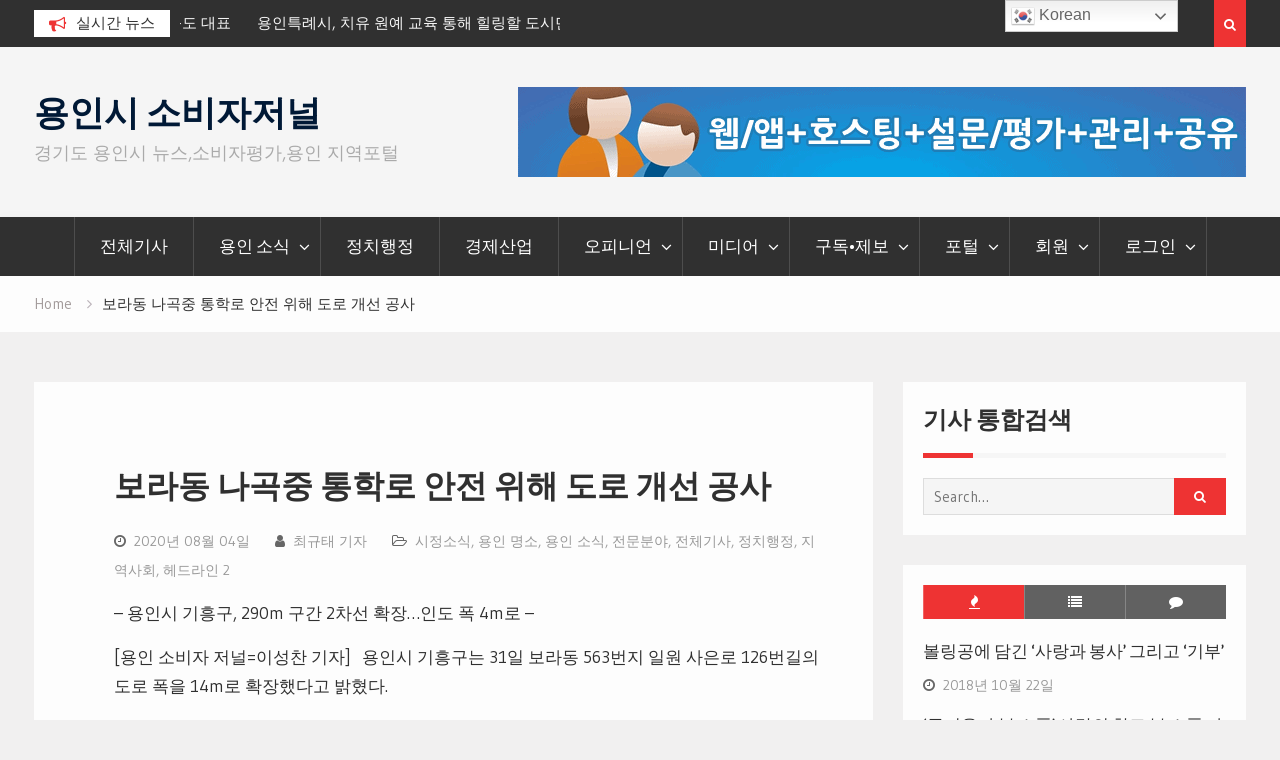

--- FILE ---
content_type: text/html; charset=UTF-8
request_url: https://yongincj.kr/news/23451
body_size: 18280
content:
<!DOCTYPE html><html lang="ko-KR"><head>
<script async src="//pagead2.googlesyndication.com/pagead/js/adsbygoogle.js"></script>
<script>
     (adsbygoogle = window.adsbygoogle || []).push({
          google_ad_client: "ca-pub-6601652364431971",
          enable_page_level_ads: true
     });
</script>

<script type="text/javascript" src="//wcs.naver.net/wcslog.js"></script>
<script type="text/javascript">
if(!wcs_add) var wcs_add = {};
wcs_add["wa"] = "78c6f787bc3650";
if(window.wcs) {
  wcs_do();
}
</script>

<script type="text/javascript">
    (function(c,l,a,r,i,t,y){
        c[a]=c[a]||function(){(c[a].q=c[a].q||[]).push(arguments)};
        t=l.createElement(r);t.async=1;t.src="https://www.clarity.ms/tag/"+i;
        y=l.getElementsByTagName(r)[0];y.parentNode.insertBefore(t,y);
    })(window, document, "clarity", "script", "jx9o6k3a7p");
</script>

			<meta charset="UTF-8">
		<meta name="viewport" content="width=device-width, initial-scale=1">
		<link rel="profile" href="http://gmpg.org/xfn/11">
		
<meta name='robots' content='index, follow, max-image-preview:large, max-snippet:-1, max-video-preview:-1' />
	<style>img:is([sizes="auto" i], [sizes^="auto," i]) { contain-intrinsic-size: 3000px 1500px }</style>
	
	<!-- This site is optimized with the Yoast SEO plugin v24.7 - https://yoast.com/wordpress/plugins/seo/ -->
	<title>보라동 나곡중 통학로 안전 위해 도로 개선 공사 &#187; 용인시 소비자저널</title>
	<link rel="canonical" href="https://yongincj.kr/news/23451" />
	<meta property="og:locale" content="ko_KR" />
	<meta property="og:type" content="article" />
	<meta property="og:title" content="보라동 나곡중 통학로 안전 위해 도로 개선 공사 &#187; 용인시 소비자저널" />
	<meta property="og:description" content="&#8211; 용인시 기흥구, 290m 구간 2차선 확장…인도 폭 4m로 &#8211; [용인 소비자 저널=이성찬 기자]  용인시 기흥구는 31일 보라동 563번지 일원 사은로 126번길의 도로 폭을 14m로 확장했다고 밝혔다. 인접 나곡중학교의 통학로 안전을 증진하고 민속마을 신창미션힐 아파트 진입 여건을 개선하기 위해 서다. 이 구간은 통행량이 많으나 왕복 1차선 도로에 구비진 언덕길이라 시야 확보가 어렵고, 인도가 좁아 사고&hellip;" />
	<meta property="og:url" content="https://yongincj.kr/news/23451" />
	<meta property="og:site_name" content="용인시 소비자저널" />
	<meta property="article:publisher" content="http://facebook.com/smbaforum" />
	<meta property="article:published_time" content="2020-08-03T23:37:55+00:00" />
	<meta property="article:modified_time" content="2020-08-03T23:38:05+00:00" />
	<meta name="author" content="최규태 기자" />
	<meta name="twitter:card" content="summary_large_image" />
	<meta name="twitter:creator" content="@smbaforum" />
	<meta name="twitter:site" content="@smbaforum" />
	<meta name="twitter:label1" content="글쓴이" />
	<meta name="twitter:data1" content="최규태 기자" />
	<script type="application/ld+json" class="yoast-schema-graph">{"@context":"https://schema.org","@graph":[{"@type":"Article","@id":"https://yongincj.kr/news/23451#article","isPartOf":{"@id":"https://yongincj.kr/news/23451"},"author":{"name":"최규태 기자","@id":"https://yongincj.kr/#/schema/person/e5c1d3907f47bc6f305b62819704efbf"},"headline":"보라동 나곡중 통학로 안전 위해 도로 개선 공사","datePublished":"2020-08-03T23:37:55+00:00","dateModified":"2020-08-03T23:38:05+00:00","mainEntityOfPage":{"@id":"https://yongincj.kr/news/23451"},"wordCount":8,"commentCount":0,"publisher":{"@id":"https://yongincj.kr/#organization"},"articleSection":["시정소식","용인 명소","용인 소식","전문분야","전체기사","정치행정","지역사회","헤드라인 2"],"inLanguage":"ko-KR","potentialAction":[{"@type":"CommentAction","name":"Comment","target":["https://yongincj.kr/news/23451#respond"]}]},{"@type":"WebPage","@id":"https://yongincj.kr/news/23451","url":"https://yongincj.kr/news/23451","name":"보라동 나곡중 통학로 안전 위해 도로 개선 공사 &#187; 용인시 소비자저널","isPartOf":{"@id":"https://yongincj.kr/#website"},"datePublished":"2020-08-03T23:37:55+00:00","dateModified":"2020-08-03T23:38:05+00:00","breadcrumb":{"@id":"https://yongincj.kr/news/23451#breadcrumb"},"inLanguage":"ko-KR","potentialAction":[{"@type":"ReadAction","target":["https://yongincj.kr/news/23451"]}]},{"@type":"BreadcrumbList","@id":"https://yongincj.kr/news/23451#breadcrumb","itemListElement":[{"@type":"ListItem","position":1,"name":"Home","item":"https://yongincj.kr/"},{"@type":"ListItem","position":2,"name":"전체기사","item":"https://yongincj.kr/all-news"},{"@type":"ListItem","position":3,"name":"보라동 나곡중 통학로 안전 위해 도로 개선 공사"}]},{"@type":"WebSite","@id":"https://yongincj.kr/#website","url":"https://yongincj.kr/","name":"용인시 소비자저널","description":"경기도 용인시 뉴스,소비자평가,용인 지역포털","publisher":{"@id":"https://yongincj.kr/#organization"},"potentialAction":[{"@type":"SearchAction","target":{"@type":"EntryPoint","urlTemplate":"https://yongincj.kr/?s={search_term_string}"},"query-input":{"@type":"PropertyValueSpecification","valueRequired":true,"valueName":"search_term_string"}}],"inLanguage":"ko-KR"},{"@type":"Organization","@id":"https://yongincj.kr/#organization","name":"용인시 소비자저널","url":"https://yongincj.kr/","logo":{"@type":"ImageObject","inLanguage":"ko-KR","@id":"https://yongincj.kr/#/schema/logo/image/","url":"https://yongincj.kr/wp-content/uploads/2022/04/24b189e6c895e60e74__2019-03-25-12-16-52.jpg","contentUrl":"https://yongincj.kr/wp-content/uploads/2022/04/24b189e6c895e60e74__2019-03-25-12-16-52.jpg","width":300,"height":69,"caption":"용인시 소비자저널"},"image":{"@id":"https://yongincj.kr/#/schema/logo/image/"},"sameAs":["http://facebook.com/smbaforum","https://x.com/smbaforum","http://instagram.com/smbaforum","http://linkedin.com/smbaforum","http://youtube.com/smbaforum"]},{"@type":"Person","@id":"https://yongincj.kr/#/schema/person/e5c1d3907f47bc6f305b62819704efbf","name":"최규태 기자","image":{"@type":"ImageObject","inLanguage":"ko-KR","@id":"https://yongincj.kr/#/schema/person/image/","url":"https://secure.gravatar.com/avatar/e0e1c490c2bef9ca077eeb7d3e4582e4?s=96&r=g","contentUrl":"https://secure.gravatar.com/avatar/e0e1c490c2bef9ca077eeb7d3e4582e4?s=96&r=g","caption":"최규태 기자"},"url":"https://yongincj.kr/news/author/james1717"}]}</script>
	<!-- / Yoast SEO plugin. -->



<!-- WordPress KBoard plugin 6.6 - https://www.cosmosfarm.com/products/kboard -->
<link rel="alternate" href="https://yongincj.kr/wp-content/plugins/kboard/rss.php" type="application/rss+xml" title="용인시 소비자저널 &raquo; KBoard 통합 피드">
<!-- WordPress KBoard plugin 6.6 - https://www.cosmosfarm.com/products/kboard -->

<link rel='dns-prefetch' href='//t1.daumcdn.net' />
<link rel='dns-prefetch' href='//fonts.googleapis.com' />
<link rel="alternate" type="application/rss+xml" title="용인시 소비자저널 &raquo; 피드" href="https://yongincj.kr/feed" />
<link rel="alternate" type="application/rss+xml" title="용인시 소비자저널 &raquo; 댓글 피드" href="https://yongincj.kr/comments/feed" />
<link rel="alternate" type="application/rss+xml" title="용인시 소비자저널 &raquo; 보라동 나곡중 통학로 안전 위해 도로 개선 공사 댓글 피드" href="https://yongincj.kr/news/23451/feed" />
<style id='classic-theme-styles-inline-css' type='text/css'>
/*! This file is auto-generated */
.wp-block-button__link{color:#fff;background-color:#32373c;border-radius:9999px;box-shadow:none;text-decoration:none;padding:calc(.667em + 2px) calc(1.333em + 2px);font-size:1.125em}.wp-block-file__button{background:#32373c;color:#fff;text-decoration:none}
</style>
<style id='global-styles-inline-css' type='text/css'>
:root{--wp--preset--aspect-ratio--square: 1;--wp--preset--aspect-ratio--4-3: 4/3;--wp--preset--aspect-ratio--3-4: 3/4;--wp--preset--aspect-ratio--3-2: 3/2;--wp--preset--aspect-ratio--2-3: 2/3;--wp--preset--aspect-ratio--16-9: 16/9;--wp--preset--aspect-ratio--9-16: 9/16;--wp--preset--color--black: #000000;--wp--preset--color--cyan-bluish-gray: #abb8c3;--wp--preset--color--white: #ffffff;--wp--preset--color--pale-pink: #f78da7;--wp--preset--color--vivid-red: #cf2e2e;--wp--preset--color--luminous-vivid-orange: #ff6900;--wp--preset--color--luminous-vivid-amber: #fcb900;--wp--preset--color--light-green-cyan: #7bdcb5;--wp--preset--color--vivid-green-cyan: #00d084;--wp--preset--color--pale-cyan-blue: #8ed1fc;--wp--preset--color--vivid-cyan-blue: #0693e3;--wp--preset--color--vivid-purple: #9b51e0;--wp--preset--gradient--vivid-cyan-blue-to-vivid-purple: linear-gradient(135deg,rgba(6,147,227,1) 0%,rgb(155,81,224) 100%);--wp--preset--gradient--light-green-cyan-to-vivid-green-cyan: linear-gradient(135deg,rgb(122,220,180) 0%,rgb(0,208,130) 100%);--wp--preset--gradient--luminous-vivid-amber-to-luminous-vivid-orange: linear-gradient(135deg,rgba(252,185,0,1) 0%,rgba(255,105,0,1) 100%);--wp--preset--gradient--luminous-vivid-orange-to-vivid-red: linear-gradient(135deg,rgba(255,105,0,1) 0%,rgb(207,46,46) 100%);--wp--preset--gradient--very-light-gray-to-cyan-bluish-gray: linear-gradient(135deg,rgb(238,238,238) 0%,rgb(169,184,195) 100%);--wp--preset--gradient--cool-to-warm-spectrum: linear-gradient(135deg,rgb(74,234,220) 0%,rgb(151,120,209) 20%,rgb(207,42,186) 40%,rgb(238,44,130) 60%,rgb(251,105,98) 80%,rgb(254,248,76) 100%);--wp--preset--gradient--blush-light-purple: linear-gradient(135deg,rgb(255,206,236) 0%,rgb(152,150,240) 100%);--wp--preset--gradient--blush-bordeaux: linear-gradient(135deg,rgb(254,205,165) 0%,rgb(254,45,45) 50%,rgb(107,0,62) 100%);--wp--preset--gradient--luminous-dusk: linear-gradient(135deg,rgb(255,203,112) 0%,rgb(199,81,192) 50%,rgb(65,88,208) 100%);--wp--preset--gradient--pale-ocean: linear-gradient(135deg,rgb(255,245,203) 0%,rgb(182,227,212) 50%,rgb(51,167,181) 100%);--wp--preset--gradient--electric-grass: linear-gradient(135deg,rgb(202,248,128) 0%,rgb(113,206,126) 100%);--wp--preset--gradient--midnight: linear-gradient(135deg,rgb(2,3,129) 0%,rgb(40,116,252) 100%);--wp--preset--font-size--small: 13px;--wp--preset--font-size--medium: 20px;--wp--preset--font-size--large: 36px;--wp--preset--font-size--x-large: 42px;--wp--preset--spacing--20: 0.44rem;--wp--preset--spacing--30: 0.67rem;--wp--preset--spacing--40: 1rem;--wp--preset--spacing--50: 1.5rem;--wp--preset--spacing--60: 2.25rem;--wp--preset--spacing--70: 3.38rem;--wp--preset--spacing--80: 5.06rem;--wp--preset--shadow--natural: 6px 6px 9px rgba(0, 0, 0, 0.2);--wp--preset--shadow--deep: 12px 12px 50px rgba(0, 0, 0, 0.4);--wp--preset--shadow--sharp: 6px 6px 0px rgba(0, 0, 0, 0.2);--wp--preset--shadow--outlined: 6px 6px 0px -3px rgba(255, 255, 255, 1), 6px 6px rgba(0, 0, 0, 1);--wp--preset--shadow--crisp: 6px 6px 0px rgba(0, 0, 0, 1);}:where(.is-layout-flex){gap: 0.5em;}:where(.is-layout-grid){gap: 0.5em;}body .is-layout-flex{display: flex;}.is-layout-flex{flex-wrap: wrap;align-items: center;}.is-layout-flex > :is(*, div){margin: 0;}body .is-layout-grid{display: grid;}.is-layout-grid > :is(*, div){margin: 0;}:where(.wp-block-columns.is-layout-flex){gap: 2em;}:where(.wp-block-columns.is-layout-grid){gap: 2em;}:where(.wp-block-post-template.is-layout-flex){gap: 1.25em;}:where(.wp-block-post-template.is-layout-grid){gap: 1.25em;}.has-black-color{color: var(--wp--preset--color--black) !important;}.has-cyan-bluish-gray-color{color: var(--wp--preset--color--cyan-bluish-gray) !important;}.has-white-color{color: var(--wp--preset--color--white) !important;}.has-pale-pink-color{color: var(--wp--preset--color--pale-pink) !important;}.has-vivid-red-color{color: var(--wp--preset--color--vivid-red) !important;}.has-luminous-vivid-orange-color{color: var(--wp--preset--color--luminous-vivid-orange) !important;}.has-luminous-vivid-amber-color{color: var(--wp--preset--color--luminous-vivid-amber) !important;}.has-light-green-cyan-color{color: var(--wp--preset--color--light-green-cyan) !important;}.has-vivid-green-cyan-color{color: var(--wp--preset--color--vivid-green-cyan) !important;}.has-pale-cyan-blue-color{color: var(--wp--preset--color--pale-cyan-blue) !important;}.has-vivid-cyan-blue-color{color: var(--wp--preset--color--vivid-cyan-blue) !important;}.has-vivid-purple-color{color: var(--wp--preset--color--vivid-purple) !important;}.has-black-background-color{background-color: var(--wp--preset--color--black) !important;}.has-cyan-bluish-gray-background-color{background-color: var(--wp--preset--color--cyan-bluish-gray) !important;}.has-white-background-color{background-color: var(--wp--preset--color--white) !important;}.has-pale-pink-background-color{background-color: var(--wp--preset--color--pale-pink) !important;}.has-vivid-red-background-color{background-color: var(--wp--preset--color--vivid-red) !important;}.has-luminous-vivid-orange-background-color{background-color: var(--wp--preset--color--luminous-vivid-orange) !important;}.has-luminous-vivid-amber-background-color{background-color: var(--wp--preset--color--luminous-vivid-amber) !important;}.has-light-green-cyan-background-color{background-color: var(--wp--preset--color--light-green-cyan) !important;}.has-vivid-green-cyan-background-color{background-color: var(--wp--preset--color--vivid-green-cyan) !important;}.has-pale-cyan-blue-background-color{background-color: var(--wp--preset--color--pale-cyan-blue) !important;}.has-vivid-cyan-blue-background-color{background-color: var(--wp--preset--color--vivid-cyan-blue) !important;}.has-vivid-purple-background-color{background-color: var(--wp--preset--color--vivid-purple) !important;}.has-black-border-color{border-color: var(--wp--preset--color--black) !important;}.has-cyan-bluish-gray-border-color{border-color: var(--wp--preset--color--cyan-bluish-gray) !important;}.has-white-border-color{border-color: var(--wp--preset--color--white) !important;}.has-pale-pink-border-color{border-color: var(--wp--preset--color--pale-pink) !important;}.has-vivid-red-border-color{border-color: var(--wp--preset--color--vivid-red) !important;}.has-luminous-vivid-orange-border-color{border-color: var(--wp--preset--color--luminous-vivid-orange) !important;}.has-luminous-vivid-amber-border-color{border-color: var(--wp--preset--color--luminous-vivid-amber) !important;}.has-light-green-cyan-border-color{border-color: var(--wp--preset--color--light-green-cyan) !important;}.has-vivid-green-cyan-border-color{border-color: var(--wp--preset--color--vivid-green-cyan) !important;}.has-pale-cyan-blue-border-color{border-color: var(--wp--preset--color--pale-cyan-blue) !important;}.has-vivid-cyan-blue-border-color{border-color: var(--wp--preset--color--vivid-cyan-blue) !important;}.has-vivid-purple-border-color{border-color: var(--wp--preset--color--vivid-purple) !important;}.has-vivid-cyan-blue-to-vivid-purple-gradient-background{background: var(--wp--preset--gradient--vivid-cyan-blue-to-vivid-purple) !important;}.has-light-green-cyan-to-vivid-green-cyan-gradient-background{background: var(--wp--preset--gradient--light-green-cyan-to-vivid-green-cyan) !important;}.has-luminous-vivid-amber-to-luminous-vivid-orange-gradient-background{background: var(--wp--preset--gradient--luminous-vivid-amber-to-luminous-vivid-orange) !important;}.has-luminous-vivid-orange-to-vivid-red-gradient-background{background: var(--wp--preset--gradient--luminous-vivid-orange-to-vivid-red) !important;}.has-very-light-gray-to-cyan-bluish-gray-gradient-background{background: var(--wp--preset--gradient--very-light-gray-to-cyan-bluish-gray) !important;}.has-cool-to-warm-spectrum-gradient-background{background: var(--wp--preset--gradient--cool-to-warm-spectrum) !important;}.has-blush-light-purple-gradient-background{background: var(--wp--preset--gradient--blush-light-purple) !important;}.has-blush-bordeaux-gradient-background{background: var(--wp--preset--gradient--blush-bordeaux) !important;}.has-luminous-dusk-gradient-background{background: var(--wp--preset--gradient--luminous-dusk) !important;}.has-pale-ocean-gradient-background{background: var(--wp--preset--gradient--pale-ocean) !important;}.has-electric-grass-gradient-background{background: var(--wp--preset--gradient--electric-grass) !important;}.has-midnight-gradient-background{background: var(--wp--preset--gradient--midnight) !important;}.has-small-font-size{font-size: var(--wp--preset--font-size--small) !important;}.has-medium-font-size{font-size: var(--wp--preset--font-size--medium) !important;}.has-large-font-size{font-size: var(--wp--preset--font-size--large) !important;}.has-x-large-font-size{font-size: var(--wp--preset--font-size--x-large) !important;}
:where(.wp-block-post-template.is-layout-flex){gap: 1.25em;}:where(.wp-block-post-template.is-layout-grid){gap: 1.25em;}
:where(.wp-block-columns.is-layout-flex){gap: 2em;}:where(.wp-block-columns.is-layout-grid){gap: 2em;}
:root :where(.wp-block-pullquote){font-size: 1.5em;line-height: 1.6;}
</style>
<style id='akismet-widget-style-inline-css' type='text/css'>

			.a-stats {
				--akismet-color-mid-green: #357b49;
				--akismet-color-white: #fff;
				--akismet-color-light-grey: #f6f7f7;

				max-width: 350px;
				width: auto;
			}

			.a-stats * {
				all: unset;
				box-sizing: border-box;
			}

			.a-stats strong {
				font-weight: 600;
			}

			.a-stats a.a-stats__link,
			.a-stats a.a-stats__link:visited,
			.a-stats a.a-stats__link:active {
				background: var(--akismet-color-mid-green);
				border: none;
				box-shadow: none;
				border-radius: 8px;
				color: var(--akismet-color-white);
				cursor: pointer;
				display: block;
				font-family: -apple-system, BlinkMacSystemFont, 'Segoe UI', 'Roboto', 'Oxygen-Sans', 'Ubuntu', 'Cantarell', 'Helvetica Neue', sans-serif;
				font-weight: 500;
				padding: 12px;
				text-align: center;
				text-decoration: none;
				transition: all 0.2s ease;
			}

			/* Extra specificity to deal with TwentyTwentyOne focus style */
			.widget .a-stats a.a-stats__link:focus {
				background: var(--akismet-color-mid-green);
				color: var(--akismet-color-white);
				text-decoration: none;
			}

			.a-stats a.a-stats__link:hover {
				filter: brightness(110%);
				box-shadow: 0 4px 12px rgba(0, 0, 0, 0.06), 0 0 2px rgba(0, 0, 0, 0.16);
			}

			.a-stats .count {
				color: var(--akismet-color-white);
				display: block;
				font-size: 1.5em;
				line-height: 1.4;
				padding: 0 13px;
				white-space: nowrap;
			}
		
</style>
<link rel='stylesheet' id='wpo_min-header-0-css' href='https://yongincj.kr/wp-content/cache/wpo-minify/1754017238/assets/wpo-minify-header-f0e493f1.min.css' type='text/css' media='all' />
<script type="text/javascript" src="https://yongincj.kr/wp-content/cache/wpo-minify/1754017238/assets/wpo-minify-header-7af60e36.min.js" id="wpo_min-header-0-js"></script>
<link rel="https://api.w.org/" href="https://yongincj.kr/wp-json/" /><link rel="alternate" title="JSON" type="application/json" href="https://yongincj.kr/wp-json/wp/v2/posts/23451" /><link rel="EditURI" type="application/rsd+xml" title="RSD" href="https://yongincj.kr/xmlrpc.php?rsd" />
<meta name="generator" content="WordPress 6.7.2" />
<link rel='shortlink' href='https://yongincj.kr/?p=23451' />
<link rel="alternate" title="oEmbed (JSON)" type="application/json+oembed" href="https://yongincj.kr/wp-json/oembed/1.0/embed?url=https%3A%2F%2Fyongincj.kr%2Fnews%2F23451" />
<link rel="alternate" title="oEmbed (XML)" type="text/xml+oembed" href="https://yongincj.kr/wp-json/oembed/1.0/embed?url=https%3A%2F%2Fyongincj.kr%2Fnews%2F23451&#038;format=xml" />
<link rel="icon" href="https://yongincj.kr/wp-content/uploads/2022/04/cropped-24b189e6c895e60e74__2019-03-25-12-16-52-32x32.jpg" sizes="32x32" />
<link rel="icon" href="https://yongincj.kr/wp-content/uploads/2022/04/cropped-24b189e6c895e60e74__2019-03-25-12-16-52-192x192.jpg" sizes="192x192" />
<link rel="apple-touch-icon" href="https://yongincj.kr/wp-content/uploads/2022/04/cropped-24b189e6c895e60e74__2019-03-25-12-16-52-180x180.jpg" />
<meta name="msapplication-TileImage" content="https://yongincj.kr/wp-content/uploads/2022/04/cropped-24b189e6c895e60e74__2019-03-25-12-16-52-270x270.jpg" />
</head>

<body  class="post-template-default single single-post postid-23451 single-format-standard group-blog site-layout-fluid global-layout-right-sidebar header-ads-enabled">

			<div id="tophead">
			<div class="container">
				
		<div class="top-news">
							<span class="top-news-title">실시간 뉴스</span>
													<div id="notice-ticker">
					<div class="notice-inner-wrap">
						<div class="breaking-news-list">
															<div><a href="https://yongincj.kr/news/31807">용인특례시, 하반기도 ‘개미천사(1004)’ 기부 이어져</a></div>
															<div><a href="https://yongincj.kr/news/31726">용인특례시, 시민안전보험 운용 5개월만에 102명에 3010만원 지급</a></div>
															<div><a href="https://yongincj.kr/news/31723">‘제42회 대한민국연극제 용인’ 참가한 16개 시·도 대표 극단 본선 경연 막 내려</a></div>
															<div><a href="https://yongincj.kr/news/31696">용인특례시, 치유 원예 교육 통해 힐링할 도시민 15명 모집</a></div>
															<div><a href="https://yongincj.kr/news/31693">용인특례시, 이웃 위한 온정의 손길 이어져</a></div>
																				</div><!-- .breaking-news-list -->
					</div> <!-- .notice-inner-wrap -->
				</div><!-- #notice-ticker -->

			
		</div> <!--.top-news -->
						<div class="right-tophead">
											<div class="header-search-box">
							<a href="#" class="search-icon"><i class="fa fa-search"></i></a>
							<div class="search-box-wrap">
								<form role="search" method="get" class="search-form" action="https://yongincj.kr/">
			<label>
			<span class="screen-reader-text">Search for:</span>
			<input type="search" class="search-field" placeholder="Search&hellip;" value="" name="s" title="Search for:" />
			</label>
			<input type="submit" class="search-submit" value="&#xf002;" /></form>							</div>
						</div> <!-- .header-search-box -->
					
									</div><!-- .right-head -->
			</div> <!-- .container -->
		</div><!--  #tophead -->
		<div id="page" class="hfeed site"><a class="skip-link screen-reader-text" href="#content">Skip to content</a>		<a id="mobile-trigger" href="#mob-menu"><i class="fa fa-list-ul" aria-hidden="true"></i></a>
		<div id="mob-menu">
			<ul id="menu-%eb%a9%94%eb%89%b4-1" class="menu"><li id="menu-item-17704" class="menu-item menu-item-type-taxonomy menu-item-object-category current-post-ancestor current-menu-parent current-post-parent menu-item-17704"><a href="https://yongincj.kr/news/category/all-articles">전체기사</a></li>
<li id="menu-item-17705" class="menu-item menu-item-type-taxonomy menu-item-object-category current-post-ancestor current-menu-parent current-post-parent menu-item-has-children menu-item-17705"><a href="https://yongincj.kr/news/category/welfare">용인 소식</a>
<ul class="sub-menu">
	<li id="menu-item-17706" class="menu-item menu-item-type-taxonomy menu-item-object-category current-post-ancestor current-menu-parent current-post-parent menu-item-17706"><a href="https://yongincj.kr/news/category/s-news">시정소식</a></li>
	<li id="menu-item-17707" class="menu-item menu-item-type-taxonomy menu-item-object-category current-post-ancestor current-menu-parent current-post-parent menu-item-17707"><a href="https://yongincj.kr/news/category/welfare/sj-news">용인 명소</a></li>
	<li id="menu-item-17708" class="menu-item menu-item-type-taxonomy menu-item-object-category menu-item-17708"><a href="https://yongincj.kr/news/category/com">추천기업</a></li>
</ul>
</li>
<li id="menu-item-17713" class="menu-item menu-item-type-taxonomy menu-item-object-category current-post-ancestor current-menu-parent current-post-parent menu-item-17713"><a href="https://yongincj.kr/news/category/politics">정치행정</a></li>
<li id="menu-item-17709" class="menu-item menu-item-type-taxonomy menu-item-object-category menu-item-17709"><a href="https://yongincj.kr/news/category/econo">경제산업</a></li>
<li id="menu-item-17714" class="menu-item menu-item-type-taxonomy menu-item-object-category menu-item-has-children menu-item-17714"><a href="https://yongincj.kr/news/category/column">오피니언</a>
<ul class="sub-menu">
	<li id="menu-item-17716" class="menu-item menu-item-type-taxonomy menu-item-object-category menu-item-17716"><a href="https://yongincj.kr/news/category/column/column-column">전문가칼럼</a></li>
	<li id="menu-item-19187" class="menu-item menu-item-type-taxonomy menu-item-object-category menu-item-19187"><a href="https://yongincj.kr/news/category/column/food">맛집 탐방</a></li>
</ul>
</li>
<li id="menu-item-17710" class="menu-item menu-item-type-taxonomy menu-item-object-category menu-item-has-children menu-item-17710"><a href="https://yongincj.kr/news/category/media">미디어</a>
<ul class="sub-menu">
	<li id="menu-item-17711" class="menu-item menu-item-type-taxonomy menu-item-object-category menu-item-17711"><a href="https://yongincj.kr/news/category/media/moving">동영상 뉴스</a></li>
	<li id="menu-item-17712" class="menu-item menu-item-type-taxonomy menu-item-object-category menu-item-17712"><a href="https://yongincj.kr/news/category/media/photo">포토 뉴스</a></li>
</ul>
</li>
<li id="menu-item-18348" class="menu-item menu-item-type-post_type menu-item-object-page menu-item-has-children menu-item-18348"><a href="https://yongincj.kr/126-2">구독•제보</a>
<ul class="sub-menu">
	<li id="menu-item-17658" class="menu-item menu-item-type-post_type menu-item-object-page menu-item-17658"><a href="https://yongincj.kr/126-2/press-info">용인시 소비자저널 안내</a></li>
	<li id="menu-item-17664" class="menu-item menu-item-type-post_type menu-item-object-page menu-item-17664"><a href="https://yongincj.kr/126-2/news-register">제보</a></li>
	<li id="menu-item-17663" class="menu-item menu-item-type-post_type menu-item-object-page menu-item-17663"><a href="https://yongincj.kr/126-2/100-2">구독신청</a></li>
	<li id="menu-item-17661" class="menu-item menu-item-type-post_type menu-item-object-page menu-item-has-children menu-item-17661"><a href="https://yongincj.kr/126-2/press-applicate">시민기자 참여안내</a>
	<ul class="sub-menu">
		<li id="menu-item-18354" class="menu-item menu-item-type-post_type menu-item-object-page menu-item-18354"><a href="https://yongincj.kr/%ea%b8%b0%ec%9e%90%eb%aa%a8%ec%a7%91">기자모집</a></li>
		<li id="menu-item-18353" class="menu-item menu-item-type-post_type menu-item-object-page menu-item-18353"><a href="https://yongincj.kr/%eb%8c%80%ed%95%99%ec%83%9d%ea%b8%b0%ec%9e%90-%ec%b0%b8%ec%97%ac">대학생기자 참여</a></li>
		<li id="menu-item-17660" class="menu-item menu-item-type-post_type menu-item-object-page menu-item-17660"><a href="https://yongincj.kr/126-2/press-info/press_law">시민기자 이용약관</a></li>
		<li id="menu-item-17659" class="menu-item menu-item-type-post_type menu-item-object-page menu-item-17659"><a href="https://yongincj.kr/126-2/press-info/press_dec">시민기자 윤리강령</a></li>
		<li id="menu-item-17662" class="menu-item menu-item-type-post_type menu-item-object-page menu-item-17662"><a href="https://yongincj.kr/126-2/center">통합고객지원센터</a></li>
		<li id="menu-item-17656" class="menu-item menu-item-type-post_type menu-item-object-page menu-item-17656"><a href="https://yongincj.kr/center/88-2">광고안내</a></li>
	</ul>
</li>
</ul>
</li>
<li id="menu-item-18221" class="menu-item menu-item-type-post_type menu-item-object-page menu-item-has-children menu-item-18221"><a href="https://yongincj.kr/portal">포털</a>
<ul class="sub-menu">
	<li id="menu-item-17666" class="menu-item menu-item-type-post_type menu-item-object-page menu-item-17666"><a href="https://yongincj.kr/center/allinone_v30_free">올인원 제휴 솔루션</a></li>
	<li id="menu-item-18358" class="menu-item menu-item-type-post_type menu-item-object-page menu-item-18358"><a href="https://yongincj.kr/%ea%b2%80%ec%83%89">검색</a></li>
	<li id="menu-item-17682" class="menu-item menu-item-type-post_type menu-item-object-page menu-item-has-children menu-item-17682"><a href="https://yongincj.kr/center/item">용인 몰</a>
	<ul class="sub-menu">
		<li id="menu-item-17679" class="menu-item menu-item-type-post_type menu-item-object-page menu-item-17679"><a href="https://yongincj.kr/center/mypage">마이페이지</a></li>
		<li id="menu-item-17671" class="menu-item menu-item-type-post_type menu-item-object-page menu-item-17671"><a href="https://yongincj.kr/cart">장바구니</a></li>
		<li id="menu-item-17673" class="menu-item menu-item-type-post_type menu-item-object-page menu-item-17673"><a href="https://yongincj.kr/order">주문</a></li>
	</ul>
</li>
</ul>
</li>
<li id="menu-item-17676" class="menu-item menu-item-type-post_type menu-item-object-page menu-item-has-children menu-item-17676"><a href="https://yongincj.kr/center">회원</a>
<ul class="sub-menu">
	<li id="menu-item-17654" class="menu-item menu-item-type-post_type menu-item-object-page menu-item-17654"><a href="https://yongincj.kr/center/sample-page-2">고객센터｜Q&#038;A</a></li>
	<li id="menu-item-18347" class="menu-item menu-item-type-post_type menu-item-object-page menu-item-18347"><a href="https://yongincj.kr/%ea%b8%b0%ec%9e%90%eb%aa%a8%ec%a7%91">기자모집</a></li>
	<li id="menu-item-17670" class="menu-item menu-item-type-post_type menu-item-object-page menu-item-17670"><a href="https://yongincj.kr/center/91-2">이용약관</a></li>
	<li id="menu-item-17653" class="menu-item menu-item-type-post_type menu-item-object-page menu-item-privacy-policy menu-item-17653"><a rel="privacy-policy" href="https://yongincj.kr/126-2/94-2">개인정보취급방침</a></li>
	<li id="menu-item-17844" class="menu-item menu-item-type-post_type menu-item-object-page menu-item-17844"><a href="https://yongincj.kr/center/not-mail">이메일주소무단수집거부</a></li>
</ul>
</li>
<li id="menu-item-17678" class="menu-item menu-item-type-post_type menu-item-object-page menu-item-has-children menu-item-17678"><a href="https://yongincj.kr/login">로그인</a>
<ul class="sub-menu">
	<li id="menu-item-17675" class="menu-item menu-item-type-post_type menu-item-object-page menu-item-17675"><a href="https://yongincj.kr/center/register">회원가입</a></li>
</ul>
</li>
</ul>		</div>
		
	<header id="masthead" class="site-header" role="banner"><div class="container">				<div class="site-branding">

			
						
							<div id="site-identity">
																		<p class="site-title"><a href="https://yongincj.kr/" rel="home">용인시 소비자저널</a></p>
											
											<p class="site-description">경기도 용인시 뉴스,소비자평가,용인 지역포털</p>
									</div><!-- #site-identity -->
			
		</div><!-- .site-branding -->
					<div class="header-ads-area">
				<aside id="media_image-11" class="widget widget_media_image"><a href="https://yongincj.kr/center/allinone_v30_free"><img class="image " src="https://gangnamcj.kr/wp-content/uploads/2017/07/00_all.gif" alt="" width="728" height="90" decoding="async" fetchpriority="high" /></a></aside>			</div> <!-- .header-ads-area -->
				</div><!-- .container --></header><!-- #masthead -->		<div id="main-nav" class="clear-fix main-nav">
			<div class="container">
			<nav id="site-navigation" class="main-navigation" role="navigation">
				<div class="wrap-menu-content">
					<div class="menu-%eb%a9%94%eb%89%b4-1-container"><ul id="primary-menu" class="menu"><li class="menu-item menu-item-type-taxonomy menu-item-object-category current-post-ancestor current-menu-parent current-post-parent menu-item-17704"><a href="https://yongincj.kr/news/category/all-articles">전체기사</a></li>
<li class="menu-item menu-item-type-taxonomy menu-item-object-category current-post-ancestor current-menu-parent current-post-parent menu-item-has-children menu-item-17705"><a href="https://yongincj.kr/news/category/welfare">용인 소식</a>
<ul class="sub-menu">
	<li class="menu-item menu-item-type-taxonomy menu-item-object-category current-post-ancestor current-menu-parent current-post-parent menu-item-17706"><a href="https://yongincj.kr/news/category/s-news">시정소식</a></li>
	<li class="menu-item menu-item-type-taxonomy menu-item-object-category current-post-ancestor current-menu-parent current-post-parent menu-item-17707"><a href="https://yongincj.kr/news/category/welfare/sj-news">용인 명소</a></li>
	<li class="menu-item menu-item-type-taxonomy menu-item-object-category menu-item-17708"><a href="https://yongincj.kr/news/category/com">추천기업</a></li>
</ul>
</li>
<li class="menu-item menu-item-type-taxonomy menu-item-object-category current-post-ancestor current-menu-parent current-post-parent menu-item-17713"><a href="https://yongincj.kr/news/category/politics">정치행정</a></li>
<li class="menu-item menu-item-type-taxonomy menu-item-object-category menu-item-17709"><a href="https://yongincj.kr/news/category/econo">경제산업</a></li>
<li class="menu-item menu-item-type-taxonomy menu-item-object-category menu-item-has-children menu-item-17714"><a href="https://yongincj.kr/news/category/column">오피니언</a>
<ul class="sub-menu">
	<li class="menu-item menu-item-type-taxonomy menu-item-object-category menu-item-17716"><a href="https://yongincj.kr/news/category/column/column-column">전문가칼럼</a></li>
	<li class="menu-item menu-item-type-taxonomy menu-item-object-category menu-item-19187"><a href="https://yongincj.kr/news/category/column/food">맛집 탐방</a></li>
</ul>
</li>
<li class="menu-item menu-item-type-taxonomy menu-item-object-category menu-item-has-children menu-item-17710"><a href="https://yongincj.kr/news/category/media">미디어</a>
<ul class="sub-menu">
	<li class="menu-item menu-item-type-taxonomy menu-item-object-category menu-item-17711"><a href="https://yongincj.kr/news/category/media/moving">동영상 뉴스</a></li>
	<li class="menu-item menu-item-type-taxonomy menu-item-object-category menu-item-17712"><a href="https://yongincj.kr/news/category/media/photo">포토 뉴스</a></li>
</ul>
</li>
<li class="menu-item menu-item-type-post_type menu-item-object-page menu-item-has-children menu-item-18348"><a href="https://yongincj.kr/126-2">구독•제보</a>
<ul class="sub-menu">
	<li class="menu-item menu-item-type-post_type menu-item-object-page menu-item-17658"><a href="https://yongincj.kr/126-2/press-info">용인시 소비자저널 안내</a></li>
	<li class="menu-item menu-item-type-post_type menu-item-object-page menu-item-17664"><a href="https://yongincj.kr/126-2/news-register">제보</a></li>
	<li class="menu-item menu-item-type-post_type menu-item-object-page menu-item-17663"><a href="https://yongincj.kr/126-2/100-2">구독신청</a></li>
	<li class="menu-item menu-item-type-post_type menu-item-object-page menu-item-has-children menu-item-17661"><a href="https://yongincj.kr/126-2/press-applicate">시민기자 참여안내</a>
	<ul class="sub-menu">
		<li class="menu-item menu-item-type-post_type menu-item-object-page menu-item-18354"><a href="https://yongincj.kr/%ea%b8%b0%ec%9e%90%eb%aa%a8%ec%a7%91">기자모집</a></li>
		<li class="menu-item menu-item-type-post_type menu-item-object-page menu-item-18353"><a href="https://yongincj.kr/%eb%8c%80%ed%95%99%ec%83%9d%ea%b8%b0%ec%9e%90-%ec%b0%b8%ec%97%ac">대학생기자 참여</a></li>
		<li class="menu-item menu-item-type-post_type menu-item-object-page menu-item-17660"><a href="https://yongincj.kr/126-2/press-info/press_law">시민기자 이용약관</a></li>
		<li class="menu-item menu-item-type-post_type menu-item-object-page menu-item-17659"><a href="https://yongincj.kr/126-2/press-info/press_dec">시민기자 윤리강령</a></li>
		<li class="menu-item menu-item-type-post_type menu-item-object-page menu-item-17662"><a href="https://yongincj.kr/126-2/center">통합고객지원센터</a></li>
		<li class="menu-item menu-item-type-post_type menu-item-object-page menu-item-17656"><a href="https://yongincj.kr/center/88-2">광고안내</a></li>
	</ul>
</li>
</ul>
</li>
<li class="menu-item menu-item-type-post_type menu-item-object-page menu-item-has-children menu-item-18221"><a href="https://yongincj.kr/portal">포털</a>
<ul class="sub-menu">
	<li class="menu-item menu-item-type-post_type menu-item-object-page menu-item-17666"><a href="https://yongincj.kr/center/allinone_v30_free">올인원 제휴 솔루션</a></li>
	<li class="menu-item menu-item-type-post_type menu-item-object-page menu-item-18358"><a href="https://yongincj.kr/%ea%b2%80%ec%83%89">검색</a></li>
	<li class="menu-item menu-item-type-post_type menu-item-object-page menu-item-has-children menu-item-17682"><a href="https://yongincj.kr/center/item">용인 몰</a>
	<ul class="sub-menu">
		<li class="menu-item menu-item-type-post_type menu-item-object-page menu-item-17679"><a href="https://yongincj.kr/center/mypage">마이페이지</a></li>
		<li class="menu-item menu-item-type-post_type menu-item-object-page menu-item-17671"><a href="https://yongincj.kr/cart">장바구니</a></li>
		<li class="menu-item menu-item-type-post_type menu-item-object-page menu-item-17673"><a href="https://yongincj.kr/order">주문</a></li>
	</ul>
</li>
</ul>
</li>
<li class="menu-item menu-item-type-post_type menu-item-object-page menu-item-has-children menu-item-17676"><a href="https://yongincj.kr/center">회원</a>
<ul class="sub-menu">
	<li class="menu-item menu-item-type-post_type menu-item-object-page menu-item-17654"><a href="https://yongincj.kr/center/sample-page-2">고객센터｜Q&#038;A</a></li>
	<li class="menu-item menu-item-type-post_type menu-item-object-page menu-item-18347"><a href="https://yongincj.kr/%ea%b8%b0%ec%9e%90%eb%aa%a8%ec%a7%91">기자모집</a></li>
	<li class="menu-item menu-item-type-post_type menu-item-object-page menu-item-17670"><a href="https://yongincj.kr/center/91-2">이용약관</a></li>
	<li class="menu-item menu-item-type-post_type menu-item-object-page menu-item-privacy-policy menu-item-17653"><a rel="privacy-policy" href="https://yongincj.kr/126-2/94-2">개인정보취급방침</a></li>
	<li class="menu-item menu-item-type-post_type menu-item-object-page menu-item-17844"><a href="https://yongincj.kr/center/not-mail">이메일주소무단수집거부</a></li>
</ul>
</li>
<li class="menu-item menu-item-type-post_type menu-item-object-page menu-item-has-children menu-item-17678"><a href="https://yongincj.kr/login">로그인</a>
<ul class="sub-menu">
	<li class="menu-item menu-item-type-post_type menu-item-object-page menu-item-17675"><a href="https://yongincj.kr/center/register">회원가입</a></li>
</ul>
</li>
</ul></div>				</div><!-- .wrap-menu-content -->
			</nav><!-- #site-navigation -->
			</div><!-- .container -->
		</div><!-- #main-nav -->
			<div id="breadcrumb"><div class="container"><div role="navigation" aria-label="Breadcrumbs" class="breadcrumb-trail breadcrumbs" itemprop="breadcrumb"><ul class="trail-items" itemscope itemtype="http://schema.org/BreadcrumbList"><meta name="numberOfItems" content="2" /><meta name="itemListOrder" content="Ascending" /><li itemprop="itemListElement" itemscope itemtype="http://schema.org/ListItem" class="trail-item trail-begin"><a href="https://yongincj.kr" rel="home" itemprop="item"><span itemprop="name">Home</span></a><meta itemprop="position" content="1" /></li><li itemprop="itemListElement" itemscope itemtype="http://schema.org/ListItem" class="trail-item trail-end"><span itemprop="item"><span itemprop="name">보라동 나곡중 통학로 안전 위해 도로 개선 공사</span></span><meta itemprop="position" content="2" /></li></ul></div></div><!-- .container --></div><!-- #breadcrumb -->		<div id="content" class="site-content">
				    <div class="container">
		    <div class="inner-wrapper">
		    	
	<div id="primary" class="content-area">
		<main id="main" class="site-main" role="main">

		
			
<article id="post-23451" class="post-23451 post type-post status-publish format-standard hentry category-s-news category-sj-news category-welfare category-specialist category-all-articles category-politics category-local-social category-head-line2">
		<div class="article-wrapper">

		<header class="entry-header">
			<h1 class="entry-title">보라동 나곡중 통학로 안전 위해 도로 개선 공사</h1>
			<div class="entry-meta">
				<span class="posted-on"><a href="https://yongincj.kr/news/23451" rel="bookmark"><time class="entry-date published" datetime="2020-08-04T08:37:55+09:00">2020년 08월 04일</time><time class="updated" datetime="2020-08-04T08:38:05+09:00">2020년 08월 04일</time></a></span><span class="byline"> <span class="author vcard"><a class="url fn n" href="https://yongincj.kr/news/author/james1717">최규태 기자</a></span></span><span class="cat-links"><a href="https://yongincj.kr/news/category/s-news" rel="category tag">시정소식</a>, <a href="https://yongincj.kr/news/category/welfare/sj-news" rel="category tag">용인 명소</a>, <a href="https://yongincj.kr/news/category/welfare" rel="category tag">용인 소식</a>, <a href="https://yongincj.kr/news/category/specialist" rel="category tag">전문분야</a>, <a href="https://yongincj.kr/news/category/all-articles" rel="category tag">전체기사</a>, <a href="https://yongincj.kr/news/category/politics" rel="category tag">정치행정</a>, <a href="https://yongincj.kr/news/category/local-social" rel="category tag">지역사회</a>, <a href="https://yongincj.kr/news/category/head-line2" rel="category tag">헤드라인 2</a></span>			</div><!-- .entry-meta -->
		</header><!-- .entry-header -->

		<div class="entry-content">
			<p>&#8211; 용인시 기흥구, 290m 구간 2차선 확장…인도 폭 4m로 &#8211;</p>
[용인 소비자 저널=이성찬 기자]  용인시 기흥구는 31일 보라동 563번지 일원 사은로 126번길의 도로 폭을 14m로 확장했다고 밝혔다.</p>
<p>인접 나곡중학교의 통학로 안전을 증진하고 민속마을 신창미션힐 아파트 진입 여건을 개선하기 위해 서다.</p>
<p>이 구간은 통행량이 많으나 왕복 1차선 도로에 구비진 언덕길이라 시야 확보가 어렵고, 인도가 좁아 사고 위험이 커 꾸준한 민원이 제기되던 곳이다.</p>
<p>이에 구는 지난 1~7월 이 일대 하천을 복개해 290m 구간을 왕복 2차선으로 넓히고 인도를 기존 2m에서 4m로 확장했다.</p>
<p>또 주민과 학생들의 보행 안전을 위해 신호등과 경보등 등 신호 체계를 구축하고 교통 표지판과 반사경을 설치했다.</p>
<p>구 관계자는 “주민 불편을 해소하기 위해 안전하고 쾌적한 도로 환경을 조성해나갈 것”이라고 말했다.</p>
<p>한편, 구는 지난해 하반기 특별조정교부금 8억 5천만원을 이 공사에 투입했다.</p>
					</div><!-- .entry-content -->

		<footer class="entry-footer entry-meta">
					</footer><!-- .entry-footer -->

	</div> <!-- .article-wrapper -->

</article><!-- #post-## -->


			
	<nav class="navigation post-navigation" aria-label="글">
		<h2 class="screen-reader-text">글 내비게이션</h2>
		<div class="nav-links"><div class="nav-previous"><a href="https://yongincj.kr/news/23447" rel="prev">상현1동, 새마을부녀회서 이웃돕기 마스크 2500개 기탁</a></div><div class="nav-next"><a href="https://yongincj.kr/news/23455" rel="next">“원삼·백암면 일대 특별재난지역 선포 건의”</a></div></div>
	</nav>
			
	<div class="related-posts-wrapper related-posts-column-3">

		<h4>Related Posts</h4>

		<div class="inner-wrapper">

			
				<div class="related-posts-item">
											<div class="related-posts-thumb">
							<a href="https://yongincj.kr/news/31807">
								<img post-id="31807" fifu-featured="1" width="300" height="198" src="https://blog.kakaocdn.net/dn/7T5Qk/btsKS7ZSlCT/bebr9HFIyDqDeuwgCydABk/img.jpg" class="aligncenter wp-post-image" alt="용인특례시, 하반기도 ‘개미천사(1004)’ 기부 이어져" title="용인특례시, 하반기도 ‘개미천사(1004)’ 기부 이어져" title="용인특례시, 하반기도 ‘개미천사(1004)’ 기부 이어져" decoding="async" />							</a>
						</div>
					
					<div class="related-posts-text-wrap">
						<div class="related-posts-meta entry-meta">
							<span class="posted-on">2024년 11월 22일</span>
							<span class="comments-link"><a href="https://yongincj.kr/news/31807#respond">0</a></span>						</div><!-- .related-posts-meta -->
						<h3 class="related-posts-title">
							<a href="https://yongincj.kr/news/31807">용인특례시, 하반기도 ‘개미천사(1004)’ 기부 이어져</a>
						</h3>
					</div><!-- .related-posts-text-wrap -->

				</div><!-- .related-posts-item -->

			
				<div class="related-posts-item">
											<div class="related-posts-thumb">
							<a href="https://yongincj.kr/news/31726">
								<img post-id="31726" fifu-featured="1" width="212" height="300" src="https://blog.kakaocdn.net/dn/bvmW7g/btsIAVCAnOy/ORPATiwHKO5DjWjwAF0m0K/img.jpg" class="aligncenter wp-post-image" alt="용인특례시, 시민안전보험 운용 5개월만에 102명에 3010만원 지급" title="용인특례시, 시민안전보험 운용 5개월만에 102명에 3010만원 지급" title="용인특례시, 시민안전보험 운용 5개월만에 102명에 3010만원 지급" decoding="async" />							</a>
						</div>
					
					<div class="related-posts-text-wrap">
						<div class="related-posts-meta entry-meta">
							<span class="posted-on">2024년 07월 16일</span>
							<span class="comments-link"><a href="https://yongincj.kr/news/31726#respond">0</a></span>						</div><!-- .related-posts-meta -->
						<h3 class="related-posts-title">
							<a href="https://yongincj.kr/news/31726">용인특례시, 시민안전보험 운용 5개월만에 102명에 3010만원 지급</a>
						</h3>
					</div><!-- .related-posts-text-wrap -->

				</div><!-- .related-posts-item -->

			
				<div class="related-posts-item">
											<div class="related-posts-thumb">
							<a href="https://yongincj.kr/news/31723">
								<img post-id="31723" fifu-featured="1" width="300" height="200" src="https://blog.kakaocdn.net/dn/B58a8/btsIBnFljf2/TOw3AcdgGNCURfwjvGy1JK/img.jpg" class="aligncenter wp-post-image" alt="‘제42회 대한민국연극제 용인’ 참가한 16개 시·도 대표 극단 본선 경연 막 내려" title="‘제42회 대한민국연극제 용인’ 참가한 16개 시·도 대표 극단 본선 경연 막 내려" title="‘제42회 대한민국연극제 용인’ 참가한 16개 시·도 대표 극단 본선 경연 막 내려" decoding="async" loading="lazy" />							</a>
						</div>
					
					<div class="related-posts-text-wrap">
						<div class="related-posts-meta entry-meta">
							<span class="posted-on">2024년 07월 16일</span>
							<span class="comments-link"><a href="https://yongincj.kr/news/31723#respond">0</a></span>						</div><!-- .related-posts-meta -->
						<h3 class="related-posts-title">
							<a href="https://yongincj.kr/news/31723">‘제42회 대한민국연극제 용인’ 참가한 16개 시·도 대표 극단 본선 경연 막 내려</a>
						</h3>
					</div><!-- .related-posts-text-wrap -->

				</div><!-- .related-posts-item -->

			
			
		</div><!-- .inner-wrapper -->
	</div><!-- .related-posts-wrapper -->


			
<div id="comments" class="comments-area">

	
	
	
		<div id="respond" class="comment-respond">
		<h3 id="reply-title" class="comment-reply-title">답글 남기기 <small><a rel="nofollow" id="cancel-comment-reply-link" href="/news/23451#respond" style="display:none;">응답 취소</a></small></h3><form action="https://yongincj.kr/wp-comments-post.php" method="post" id="commentform" class="comment-form" novalidate><p class="comment-notes"><span id="email-notes">이메일 주소는 공개되지 않습니다.</span> <span class="required-field-message">필수 필드는 <span class="required">*</span>로 표시됩니다</span></p><p class="comment-form-comment"><label for="comment">댓글 <span class="required">*</span></label> <textarea id="comment" name="comment" cols="45" rows="8" maxlength="65525" required></textarea></p><p class="comment-form-author"><label for="author">이름 <span class="required">*</span></label> <input id="author" name="author" type="text" value="" size="30" maxlength="245" autocomplete="name" required /></p>
<p class="comment-form-email"><label for="email">이메일 <span class="required">*</span></label> <input id="email" name="email" type="email" value="" size="30" maxlength="100" aria-describedby="email-notes" autocomplete="email" required /></p>
<p class="comment-form-url"><label for="url">웹사이트</label> <input id="url" name="url" type="url" value="" size="30" maxlength="200" autocomplete="url" /></p>
<p class="form-submit"><input name="submit" type="submit" id="submit" class="submit" value="댓글 달기" /> <input type='hidden' name='comment_post_ID' value='23451' id='comment_post_ID' />
<input type='hidden' name='comment_parent' id='comment_parent' value='0' />
</p><p style="display: none;"><input type="hidden" id="akismet_comment_nonce" name="akismet_comment_nonce" value="822c74d63c" /></p><p style="display: none !important;" class="akismet-fields-container" data-prefix="ak_"><label>&#916;<textarea name="ak_hp_textarea" cols="45" rows="8" maxlength="100"></textarea></label><input type="hidden" id="ak_js_1" name="ak_js" value="90"/><script>document.getElementById( "ak_js_1" ).setAttribute( "value", ( new Date() ).getTime() );</script></p></form>	</div><!-- #respond -->
	
</div><!-- #comments -->

		
		</main><!-- #main -->
	</div><!-- #primary -->


<div id="sidebar-primary" class="widget-area sidebar" role="complementary">
	<div class="sidebar-widget-wrapper">
					<aside id="search-7" class="widget widget_search"><h2 class="widget-title">기사 통합검색</h2><form role="search" method="get" class="search-form" action="https://yongincj.kr/">
			<label>
			<span class="screen-reader-text">Search for:</span>
			<input type="search" class="search-field" placeholder="Search&hellip;" value="" name="s" title="Search for:" />
			</label>
			<input type="submit" class="search-submit" value="&#xf002;" /></form></aside><aside id="magazine-point-tabbed-2" class="widget magazine_point_widget_tabbed">			<div class="tabs">
				<ul class="tab-links">
					<li class="tab tab-popular active"><a href="#tab2-1"><i class="fa fa-fire"></i></a></li>
					<li class="tab tab-recent"><a href="#tab2-2"><i class="fa fa-list"></i></a></li>
					<li class="tab tab-comments"><a href="#tab2-3"><i class="fa fa-comment"></i></a></li>
				</ul>

				<div class="tab-content">
					<div id="tab2-1" class="tab active">
												
							<div class="popular-list">

																	<div class="popular-item">

																					<div class="popular-item-thumb">
												<a href="https://yongincj.kr/news/19150"></a>
											</div><!-- .popular-item-thumb -->
																				<div class="popular-item-text-wrap">
											<h3 class="popular-item-title">
												<a href="https://yongincj.kr/news/19150">볼링공에 담긴 &#8216;사랑과 봉사&#8217; 그리고 &#8216;기부&#8217;</a>
											</h3>
											<div class="popular-item-meta entry-meta">
												<span class="posted-on">2018년 10월 22일</span>
											</div>
										</div><!-- .popular-item-text-wrap -->
									</div><!-- .popular-item -->
																	<div class="popular-item">

																				<div class="popular-item-text-wrap">
											<h3 class="popular-item-title">
												<a href="https://yongincj.kr/news/20486">&#8216;즐거운가 봄 소풍&#8217;  사랑의 학교 봄 소풍 가다.</a>
											</h3>
											<div class="popular-item-meta entry-meta">
												<span class="posted-on">2019년 04월 26일</span>
											</div>
										</div><!-- .popular-item-text-wrap -->
									</div><!-- .popular-item -->
																	<div class="popular-item">

																					<div class="popular-item-thumb">
												<a href="https://yongincj.kr/news/19580"></a>
											</div><!-- .popular-item-thumb -->
																				<div class="popular-item-text-wrap">
											<h3 class="popular-item-title">
												<a href="https://yongincj.kr/news/19580">스피닝! 이젠 어린이들의 건강을 책임지다.</a>
											</h3>
											<div class="popular-item-meta entry-meta">
												<span class="posted-on">2018년 12월 20일</span>
											</div>
										</div><!-- .popular-item-text-wrap -->
									</div><!-- .popular-item -->
																	<div class="popular-item">

																				<div class="popular-item-text-wrap">
											<h3 class="popular-item-title">
												<a href="https://yongincj.kr/news/22895">연극 배우 최순희 사진 작가와 연출까지&#8230;</a>
											</h3>
											<div class="popular-item-meta entry-meta">
												<span class="posted-on">2020년 04월 19일</span>
											</div>
										</div><!-- .popular-item-text-wrap -->
									</div><!-- .popular-item -->
																	<div class="popular-item">

																				<div class="popular-item-text-wrap">
											<h3 class="popular-item-title">
												<a href="https://yongincj.kr/news/18638">용인시, &#8220;사랑과 의리&#8221;의 지역 공동체 용친 정모</a>
											</h3>
											<div class="popular-item-meta entry-meta">
												<span class="posted-on">2018년 04월 16일</span>
											</div>
										</div><!-- .popular-item-text-wrap -->
									</div><!-- .popular-item -->
								
							</div><!-- .popular-list -->

							
											</div>

					<div id="tab2-2" class="tab">
												
							<div class="latest-list">

																	<div class="latest-item">

																					<div class="latest-item-thumb">
												<a href="https://yongincj.kr/news/31807"><img post-id="31807" fifu-featured="1" width="150" height="99" src="https://blog.kakaocdn.net/dn/7T5Qk/btsKS7ZSlCT/bebr9HFIyDqDeuwgCydABk/img.jpg" class="attachment-thumbnail size-thumbnail wp-post-image" alt="용인특례시, 하반기도 ‘개미천사(1004)’ 기부 이어져" title="용인특례시, 하반기도 ‘개미천사(1004)’ 기부 이어져" title="용인특례시, 하반기도 ‘개미천사(1004)’ 기부 이어져" decoding="async" loading="lazy" /></a>
											</div><!-- .latest-item-thumb -->
																				<div class="latest-item-text-wrap">
											<h3 class="latest-item-title">
												<a href="https://yongincj.kr/news/31807">용인특례시, 하반기도 ‘개미천사(1004)’ 기부 이어져</a>
											</h3>
											<div class="latest-item-meta entry-meta">
												<span class="posted-on">2024년 11월 22일</span>
											</div>
										</div><!-- .latest-item-text-wrap -->
									</div><!-- .latest-item -->
																	<div class="latest-item">

																					<div class="latest-item-thumb">
												<a href="https://yongincj.kr/news/31726"><img post-id="31726" fifu-featured="1" width="106" height="150" src="https://blog.kakaocdn.net/dn/bvmW7g/btsIAVCAnOy/ORPATiwHKO5DjWjwAF0m0K/img.jpg" class="attachment-thumbnail size-thumbnail wp-post-image" alt="용인특례시, 시민안전보험 운용 5개월만에 102명에 3010만원 지급" title="용인특례시, 시민안전보험 운용 5개월만에 102명에 3010만원 지급" title="용인특례시, 시민안전보험 운용 5개월만에 102명에 3010만원 지급" decoding="async" loading="lazy" /></a>
											</div><!-- .latest-item-thumb -->
																				<div class="latest-item-text-wrap">
											<h3 class="latest-item-title">
												<a href="https://yongincj.kr/news/31726">용인특례시, 시민안전보험 운용 5개월만에 102명에 3010만원 지급</a>
											</h3>
											<div class="latest-item-meta entry-meta">
												<span class="posted-on">2024년 07월 16일</span>
											</div>
										</div><!-- .latest-item-text-wrap -->
									</div><!-- .latest-item -->
																	<div class="latest-item">

																					<div class="latest-item-thumb">
												<a href="https://yongincj.kr/news/31723"><img post-id="31723" fifu-featured="1" width="150" height="100" src="https://blog.kakaocdn.net/dn/B58a8/btsIBnFljf2/TOw3AcdgGNCURfwjvGy1JK/img.jpg" class="attachment-thumbnail size-thumbnail wp-post-image" alt="‘제42회 대한민국연극제 용인’ 참가한 16개 시·도 대표 극단 본선 경연 막 내려" title="‘제42회 대한민국연극제 용인’ 참가한 16개 시·도 대표 극단 본선 경연 막 내려" title="‘제42회 대한민국연극제 용인’ 참가한 16개 시·도 대표 극단 본선 경연 막 내려" decoding="async" loading="lazy" /></a>
											</div><!-- .latest-item-thumb -->
																				<div class="latest-item-text-wrap">
											<h3 class="latest-item-title">
												<a href="https://yongincj.kr/news/31723">‘제42회 대한민국연극제 용인’ 참가한 16개 시·도 대표 극단 본선 경연 막 내려</a>
											</h3>
											<div class="latest-item-meta entry-meta">
												<span class="posted-on">2024년 07월 16일</span>
											</div>
										</div><!-- .latest-item-text-wrap -->
									</div><!-- .latest-item -->
																	<div class="latest-item">

																					<div class="latest-item-thumb">
												<a href="https://yongincj.kr/news/31696"><img post-id="31696" fifu-featured="1" width="150" height="113" src="https://blog.kakaocdn.net/dn/0dv5u/btsIsu6aHr8/g8RRYIQEsMc7L2PR7f8sO0/img.jpg" class="attachment-thumbnail size-thumbnail wp-post-image" alt="용인특례시, 치유 원예 교육 통해 힐링할 도시민 15명 모집" title="용인특례시, 치유 원예 교육 통해 힐링할 도시민 15명 모집" title="용인특례시, 치유 원예 교육 통해 힐링할 도시민 15명 모집" decoding="async" loading="lazy" /></a>
											</div><!-- .latest-item-thumb -->
																				<div class="latest-item-text-wrap">
											<h3 class="latest-item-title">
												<a href="https://yongincj.kr/news/31696">용인특례시, 치유 원예 교육 통해 힐링할 도시민 15명 모집</a>
											</h3>
											<div class="latest-item-meta entry-meta">
												<span class="posted-on">2024년 07월 10일</span>
											</div>
										</div><!-- .latest-item-text-wrap -->
									</div><!-- .latest-item -->
																	<div class="latest-item">

																					<div class="latest-item-thumb">
												<a href="https://yongincj.kr/news/31693"><img post-id="31693" fifu-featured="1" width="150" height="113" src="https://blog.kakaocdn.net/dn/JurDm/btsIsAdRVca/Rq5KlVUc2zgN9XKv698Vl1/img.jpg" class="attachment-thumbnail size-thumbnail wp-post-image" alt="용인특례시, 이웃 위한 온정의 손길 이어져" title="용인특례시, 이웃 위한 온정의 손길 이어져" title="용인특례시, 이웃 위한 온정의 손길 이어져" decoding="async" loading="lazy" /></a>
											</div><!-- .latest-item-thumb -->
																				<div class="latest-item-text-wrap">
											<h3 class="latest-item-title">
												<a href="https://yongincj.kr/news/31693">용인특례시, 이웃 위한 온정의 손길 이어져</a>
											</h3>
											<div class="latest-item-meta entry-meta">
												<span class="posted-on">2024년 07월 09일</span>
											</div>
										</div><!-- .latest-item-text-wrap -->
									</div><!-- .latest-item -->
								
							</div><!-- .latest-list -->

							
											</div>

					<div id="tab2-3" class="tab">
												
							<div class="comment-list">

																	<div class="comment-item">

																					<div class="comment-item-thumb">
												<img alt='' src='https://secure.gravatar.com/avatar/3ac2d3a3f6139bab372630d1c0b3eaf5?s=100&#038;r=g' srcset='https://secure.gravatar.com/avatar/3ac2d3a3f6139bab372630d1c0b3eaf5?s=200&#038;r=g 2x' class='avatar avatar-100 photo' height='100' width='100' loading='lazy' decoding='async'/>											</div><!-- .comment-item-thumb -->
										
										<div class="comment-item-text-wrap">
											<h3 class="comment-item-title">
																																					<strong>박은숙</strong>
													on																																					<a href="https://yongincj.kr/news/30587/comment-page-1#comment-488">
													포곡읍 지역사회보장협의체, 튀르키예에 주민이 모은 구호품 전달													</a>
																							</h3>
										</div><!-- .comment-item-text-wrap -->
									</div><!-- .comment-item -->

																	<div class="comment-item">

																					<div class="comment-item-thumb">
												<img alt='' src='https://secure.gravatar.com/avatar/866d3ae8c51434084427441a76cb0038?s=100&#038;r=g' srcset='https://secure.gravatar.com/avatar/866d3ae8c51434084427441a76cb0038?s=200&#038;r=g 2x' class='avatar avatar-100 photo' height='100' width='100' loading='lazy' decoding='async'/>											</div><!-- .comment-item-thumb -->
										
										<div class="comment-item-text-wrap">
											<h3 class="comment-item-title">
																																					<strong>김드보라</strong>
													on																																					<a href="https://yongincj.kr/news/30201/comment-page-1#comment-479">
													㈜토우건설 임직원, 쌀쌀해질 때‘쌀사랑’실천하는 따뜻한 손													</a>
																							</h3>
										</div><!-- .comment-item-text-wrap -->
									</div><!-- .comment-item -->

																	<div class="comment-item">

																					<div class="comment-item-thumb">
												<img alt='' src='https://secure.gravatar.com/avatar/e0e1c490c2bef9ca077eeb7d3e4582e4?s=100&#038;r=g' srcset='https://secure.gravatar.com/avatar/e0e1c490c2bef9ca077eeb7d3e4582e4?s=200&#038;r=g 2x' class='avatar avatar-100 photo' height='100' width='100' loading='lazy' decoding='async'/>											</div><!-- .comment-item-thumb -->
										
										<div class="comment-item-text-wrap">
											<h3 class="comment-item-title">
																																					<strong>james1717</strong>
													on																																					<a href="https://yongincj.kr/news/29297/comment-page-1#comment-447">
													용인시, 윤석민 전 야구선수, 5000만원 상당 KF-94 마스크 기탁													</a>
																							</h3>
										</div><!-- .comment-item-text-wrap -->
									</div><!-- .comment-item -->

																	<div class="comment-item">

																					<div class="comment-item-thumb">
												<img alt='' src='https://secure.gravatar.com/avatar/0779388b8cb825fad06e2f78b15cd525?s=100&#038;r=g' srcset='https://secure.gravatar.com/avatar/0779388b8cb825fad06e2f78b15cd525?s=200&#038;r=g 2x' class='avatar avatar-100 photo' height='100' width='100' loading='lazy' decoding='async'/>											</div><!-- .comment-item-thumb -->
										
										<div class="comment-item-text-wrap">
											<h3 class="comment-item-title">
																																					<strong>이수정</strong>
													on																																					<a href="https://yongincj.kr/news/29297/comment-page-1#comment-446">
													용인시, 윤석민 전 야구선수, 5000만원 상당 KF-94 마스크 기탁													</a>
																							</h3>
										</div><!-- .comment-item-text-wrap -->
									</div><!-- .comment-item -->

																	<div class="comment-item">

																					<div class="comment-item-thumb">
												<img alt='' src='https://secure.gravatar.com/avatar/c9520b978f7205cdb1adf6b46b9b1fef?s=100&#038;r=g' srcset='https://secure.gravatar.com/avatar/c9520b978f7205cdb1adf6b46b9b1fef?s=200&#038;r=g 2x' class='avatar avatar-100 photo' height='100' width='100' loading='lazy' decoding='async'/>											</div><!-- .comment-item-thumb -->
										
										<div class="comment-item-text-wrap">
											<h3 class="comment-item-title">
																																					<strong>유정인</strong>
													on																																					<a href="https://yongincj.kr/news/29012/comment-page-1#comment-444">
													몸만 어른인 아이들 나를 일으켜 세우는 k-고3 성장에세이													</a>
																							</h3>
										</div><!-- .comment-item-text-wrap -->
									</div><!-- .comment-item -->

								
							</div><!-- .comment-list -->

											</div>

				</div>
			</div>

			</aside><aside id="text-10" class="widget widget_text"><h2 class="widget-title">광고문의 : james1717@hanmail.net</h2>			<div class="textwidget"><p><script async src="https://pagead2.googlesyndication.com/pagead/js/adsbygoogle.js?client=ca-pub-6601652364431971"
     crossorigin="anonymous"></script><br />
<!-- 용인시 소비자저널 --><br />
<ins class="adsbygoogle"
     style="display:block"
     data-ad-client="ca-pub-6601652364431971"
     data-ad-slot="3512389812"
     data-ad-format="auto"
     data-full-width-responsive="true"></ins><br />
<script>
     (adsbygoogle = window.adsbygoogle || []).push({});
</script></p>
</div>
		</aside>
		<aside id="recent-posts-9" class="widget widget_recent_entries">
		<h2 class="widget-title">최근 기사</h2>
		<ul>
											<li>
					<a href="https://yongincj.kr/news/31807">용인특례시, 하반기도 ‘개미천사(1004)’ 기부 이어져</a>
											<span class="post-date">2024년 11월 22일</span>
									</li>
											<li>
					<a href="https://yongincj.kr/news/31726">용인특례시, 시민안전보험 운용 5개월만에 102명에 3010만원 지급</a>
											<span class="post-date">2024년 07월 16일</span>
									</li>
											<li>
					<a href="https://yongincj.kr/news/31723">‘제42회 대한민국연극제 용인’ 참가한 16개 시·도 대표 극단 본선 경연 막 내려</a>
											<span class="post-date">2024년 07월 16일</span>
									</li>
											<li>
					<a href="https://yongincj.kr/news/31696">용인특례시, 치유 원예 교육 통해 힐링할 도시민 15명 모집</a>
											<span class="post-date">2024년 07월 10일</span>
									</li>
											<li>
					<a href="https://yongincj.kr/news/31693">용인특례시, 이웃 위한 온정의 손길 이어져</a>
											<span class="post-date">2024년 07월 09일</span>
									</li>
					</ul>

		</aside><aside id="text-16" class="widget widget_text"><h2 class="widget-title">전산솔루션 보급사업</h2>			<div class="textwidget"><p><a href="https://yongincj.kr/center/allinone_v30_free"><img loading="lazy" decoding="async" class="size-full wp-image-29915 aligncenter" src="https://yongincj.kr/wp-content/uploads/2022/06/00_all-1.gif" alt="" width="728" height="90" /></a></p>
</div>
		</aside><aside id="media_image-6" class="widget widget_media_image"><h2 class="widget-title">대한민국소비자평가단</h2><a href="https://moimland.com" target="_blank"><img class="image " src="https://blog.kakaocdn.net/dn/bfpvQT/btsrCnvLD05/t6RPNxwja8TUPeLNgAKt10/img.jpg" alt="" width="200" height="146" decoding="async" loading="lazy" /></a></aside><aside id="gtranslate-8" class="widget widget_gtranslate"><h2 class="widget-title">다국어 지원</h2><div class="gtranslate_wrapper" id="gt-wrapper-79892779"></div></aside>			</div> <!-- .sidebar-widget-wrapper -->
</div><!-- #sidebar-primary -->
		    </div><!-- .inner-wrapper -->
		    </div><!-- .container -->
		    		</div><!-- #content -->
		
	
	<div id="footer-widgets" class="widget-area" role="complementary">
		<div class="container">
						<div class="inner-wrapper">
										<div class="widget-column footer-active-4">
							
		<aside id="recent-posts-11" class="widget widget_recent_entries">
		<h3 class="widget-title">최신 기사</h3>
		<ul>
											<li>
					<a href="https://yongincj.kr/news/31807">용인특례시, 하반기도 ‘개미천사(1004)’ 기부 이어져</a>
											<span class="post-date">2024년 11월 22일</span>
									</li>
											<li>
					<a href="https://yongincj.kr/news/31726">용인특례시, 시민안전보험 운용 5개월만에 102명에 3010만원 지급</a>
											<span class="post-date">2024년 07월 16일</span>
									</li>
											<li>
					<a href="https://yongincj.kr/news/31723">‘제42회 대한민국연극제 용인’ 참가한 16개 시·도 대표 극단 본선 경연 막 내려</a>
											<span class="post-date">2024년 07월 16일</span>
									</li>
											<li>
					<a href="https://yongincj.kr/news/31696">용인특례시, 치유 원예 교육 통해 힐링할 도시민 15명 모집</a>
											<span class="post-date">2024년 07월 10일</span>
									</li>
											<li>
					<a href="https://yongincj.kr/news/31693">용인특례시, 이웃 위한 온정의 손길 이어져</a>
											<span class="post-date">2024년 07월 09일</span>
									</li>
											<li>
					<a href="https://yongincj.kr/news/31690">용인특례시, 양지면~인천공항 잇는 노선 10일부터 운행</a>
											<span class="post-date">2024년 07월 09일</span>
									</li>
											<li>
					<a href="https://yongincj.kr/news/31677">용인특례시, GTX-A 구성역 29일 개통…‘수서역까지 14분’</a>
											<span class="post-date">2024년 06월 27일</span>
									</li>
					</ul>

		</aside>						</div>
												<div class="widget-column footer-active-4">
							<aside id="rss-9" class="widget widget_rss"><h3 class="widget-title"><a class="rsswidget rss-widget-feed" href="https://esmcenter.tistory.com/feed"><img class="rss-widget-icon" style="border:0" width="14" height="14" src="https://yongincj.kr/wp-includes/images/rss.png" alt="RSS" loading="lazy" /></a> <a class="rsswidget rss-widget-title" href="">소비자저널 연합</a></h3></aside>						</div>
												<div class="widget-column footer-active-4">
							<aside id="text-14" class="widget widget_text"><h3 class="widget-title">용인시소비자저널</h3>			<div class="textwidget"><p>용인시 소비자저널 yongin.smbaforum.com<br />
Copyright © 용인시 소비자저널 All Right Reserved. 상호(제호) : 용인시 소비자저널 | 대표자(발행인) : 최규태 | 편집인 : 최규태 | 신문사업, 인터넷신문사업 | 등록번호 : 서울, 아 04917 | 청소년보호책임자 : 김은정 | 경기도 용인시 기흥구 신갈로 136  (신갈동) 삼익APT 10/1310 | james1717@hanmail.net |  010-6548-0000 | 용인시 소비자저널은 소비자저널 지역언론연합 공유 협정하에 용인시 지역 소식을 전문 보도하고 있습니다.<br />
용인시 소비자저널 은 인터넷신문 윤리강령을 준수합니다.인터넷신문윤리강령 (제정 2011. 03. 23. 개정 2014. 12. 19.)</p>
</div>
		</aside>						</div>
												<div class="widget-column footer-active-4">
							<aside id="theme-my-login-9" class="widget widget_theme_my_login"><h3 class="widget-title">로그인</h3><div class="tml tml-login">
<div class="tml-alerts"></div><form name="login" action="https://yongincj.kr/login" method="post">
<div class="tml-field-wrap tml-log-wrap">
<label class="tml-label" for="user_login">사용자명 또는 이메일 주소</label>
<input name="log" type="text" value="" id="user_login" autocapitalize="off" class="tml-field">
</div>

<div class="tml-field-wrap tml-pwd-wrap">
<label class="tml-label" for="user_pass">비밀번호</label>
<input name="pwd" type="password" value="" id="user_pass" class="tml-field">
</div>


<div class="tml-field-wrap tml-rememberme-wrap">
<input name="rememberme" type="checkbox" value="forever" id="rememberme" class="tml-checkbox">
<label class="tml-label" for="rememberme">로그인 상태 저장</label>
</div>

<div class="tml-field-wrap tml-submit-wrap">
<button name="submit" type="submit" class="tml-button">로그인</button>
</div>

<input name="redirect_to" type="hidden" value="/news/23451">

</form>
<ul class="tml-links"><li class="tml-lostpassword-link"><a href="https://yongincj.kr/lostpassword">비밀번호를 잊으셨나요?</a></li></ul></div>
</aside>						</div>
									</div><!-- .inner-wrapper -->
		</div><!-- .container -->
	</div><!-- #footer-widgets -->

<footer id="colophon" class="site-footer" role="contentinfo"><div class="container">	
					<div id="footer-navigation" class="menu-%ed%91%b8%ed%84%b0-container"><ul id="menu-%ed%91%b8%ed%84%b0" class="menu"><li id="menu-item-17741" class="menu-item menu-item-type-post_type menu-item-object-page menu-item-17741"><a href="https://yongincj.kr/center/info_new">언론사소개</a></li>
<li id="menu-item-17742" class="menu-item menu-item-type-post_type menu-item-object-page menu-item-17742"><a href="https://yongincj.kr/center/91-2">이용약관</a></li>
<li id="menu-item-17740" class="menu-item menu-item-type-post_type menu-item-object-page menu-item-privacy-policy menu-item-17740"><a rel="privacy-policy" href="https://yongincj.kr/126-2/94-2">개인정보취급방침</a></li>
<li id="menu-item-17743" class="menu-item menu-item-type-post_type menu-item-object-page menu-item-17743"><a href="https://yongincj.kr/center/88-2">광고안내</a></li>
<li id="menu-item-17744" class="menu-item menu-item-type-post_type menu-item-object-page menu-item-17744"><a href="https://yongincj.kr/126-2/100-2">구독신청</a></li>
<li id="menu-item-17845" class="menu-item menu-item-type-post_type menu-item-object-page menu-item-17845"><a href="https://yongincj.kr/center/not-mail">이메일무단수집거부</a></li>
</ul></div>							<div class="copyright">
				Copyright © 용인시 소비자저널 All rights reserved.			</div>
				<div class="site-info">
			Syndication by <a target="_blank" rel="nofollow" href="https://fair.smbaforum.com">SMBAforum & Presscoop</a>		</div>
			</div><!-- .container --></footer><!-- #colophon -->
</div><!-- #page --><a href="#page" class="scrollup" id="btn-scrollup"><i class="fa fa-angle-up"></i></a>
<div class="gtranslate_wrapper" id="gt-wrapper-66182988"></div><script type="text/javascript" id="wpo_min-footer-0-js-extra">
/* <![CDATA[ */
var themeMyLogin = {"action":"","errors":[]};
/* ]]> */
</script>
<script type="text/javascript" src="https://yongincj.kr/wp-content/cache/wpo-minify/1754017238/assets/wpo-minify-footer-f12e42b2.min.js" id="wpo_min-footer-0-js"></script>
<script type="text/javascript" src="https://yongincj.kr/wp-content/cache/wpo-minify/1754017238/assets/wpo-minify-footer-650a0756.min.js" id="wpo_min-footer-1-js" async="async" data-wp-strategy="async"></script>
<script type="text/javascript" id="wpo_min-footer-2-js-extra">
/* <![CDATA[ */
var kboard_settings = {"version":"6.6","home_url":"\/","site_url":"\/","post_url":"https:\/\/yongincj.kr\/wp-admin\/admin-post.php","ajax_url":"https:\/\/yongincj.kr\/wp-admin\/admin-ajax.php","plugin_url":"https:\/\/yongincj.kr\/wp-content\/plugins\/kboard","media_group":"688dc068c8592","view_iframe":"","locale":"ko_KR","ajax_security":"f83d291381"};
var kboard_localize_strings = {"kboard_add_media":"KBoard \ubbf8\ub514\uc5b4 \ucd94\uac00","next":"\ub2e4\uc74c","prev":"\uc774\uc804","required":"%s\uc740(\ub294) \ud544\uc218\uc785\ub2c8\ub2e4.","please_enter_the_title":"\uc81c\ubaa9\uc744 \uc785\ub825\ud574\uc8fc\uc138\uc694.","please_enter_the_author":"\uc791\uc131\uc790\ub97c \uc785\ub825\ud574\uc8fc\uc138\uc694.","please_enter_the_password":"\ube44\ubc00\ubc88\ud638\ub97c \uc785\ub825\ud574\uc8fc\uc138\uc694.","please_enter_the_CAPTCHA":"\uc606\uc5d0 \ubcf4\uc774\ub294 \ubcf4\uc548\ucf54\ub4dc\ub97c \uc785\ub825\ud574\uc8fc\uc138\uc694.","please_enter_the_name":"\uc774\ub984\uc744 \uc785\ub825\ud574\uc8fc\uc138\uc694.","please_enter_the_email":"\uc774\uba54\uc77c\uc744 \uc785\ub825\ud574\uc8fc\uc138\uc694.","you_have_already_voted":"\uc774\ubbf8 \ud22c\ud45c\ud588\uc2b5\ub2c8\ub2e4.","please_wait":"\uae30\ub2e4\ub824\uc8fc\uc138\uc694.","newest":"\ucd5c\uc2e0\uc21c","best":"\ucd94\ucc9c\uc21c","updated":"\uc5c5\ub370\uc774\ud2b8\uc21c","viewed":"\uc870\ud68c\uc21c","yes":"\uc608","no":"\uc544\ub2c8\uc694","did_it_help":"\ub3c4\uc6c0\uc774 \ub418\uc5c8\ub098\uc694?","hashtag":"\ud574\uc2dc\ud0dc\uadf8","tag":"\ud0dc\uadf8","add_a_tag":"\ud0dc\uadf8 \ucd94\uac00","removing_tag":"\ud0dc\uadf8 \uc0ad\uc81c","changes_you_made_may_not_be_saved":"\ubcc0\uacbd\uc0ac\ud56d\uc774 \uc800\uc7a5\ub418\uc9c0 \uc54a\uc744 \uc218 \uc788\uc2b5\ub2c8\ub2e4.","name":"\uc774\ub984","email":"\uc774\uba54\uc77c","address":"\uc8fc\uc18c","address_2":"\uc8fc\uc18c 2","postcode":"\uc6b0\ud3b8\ubc88\ud638","phone_number":"\ud734\ub300\ud3f0\ubc88\ud638","mobile_phone":"\ud734\ub300\ud3f0\ubc88\ud638","phone":"\ud734\ub300\ud3f0\ubc88\ud638","company_name":"\ud68c\uc0ac\uba85","vat_number":"\uc0ac\uc5c5\uc790\ub4f1\ub85d\ubc88\ud638","bank_account":"\uc740\ud589\uacc4\uc88c","name_of_deposit":"\uc785\uae08\uc790\uba85","find":"\ucc3e\uae30","rate":"\ub4f1\uae09","ratings":"\ub4f1\uae09","waiting":"\ub300\uae30","complete":"\uc644\ub8cc","question":"\uc9c8\ubb38","answer":"\ub2f5\ubcc0","notify_me_of_new_comments_via_email":"\uc774\uba54\uc77c\ub85c \uc0c8\ub85c\uc6b4 \ub313\uae00 \uc54c\ub9bc \ubc1b\uae30","ask_question":"\uc9c8\ubb38\ud558\uae30","categories":"\uce74\ud14c\uace0\ub9ac","pages":"\ud398\uc774\uc9c0","all_products":"\uc804\uccb4\uc0c1\ud488","your_orders":"\uc8fc\ubb38\uc870\ud68c","your_sales":"\ud310\ub9e4\uc870\ud68c","my_orders":"\uc8fc\ubb38\uc870\ud68c","my_sales":"\ud310\ub9e4\uc870\ud68c","new_product":"\uc0c1\ud488\ub4f1\ub85d","edit_product":"\uc0c1\ud488\uc218\uc815","delete_product":"\uc0c1\ud488\uc0ad\uc81c","seller":"\ud310\ub9e4\uc790","period":"\uae30\uac04","period_of_use":"\uc0ac\uc6a9\uae30\uac04","last_updated":"\uc5c5\ub370\uc774\ud2b8 \ub0a0\uc9dc","list_price":"\uc815\uc0c1\uac00\uaca9","price":"\ud310\ub9e4\uac00\uaca9","total_price":"\ucd1d \uac00\uaca9","amount":"\uacb0\uc81c\uae08\uc561","quantity":"\uc218\ub7c9","use_points":"\ud3ec\uc778\ud2b8 \uc0ac\uc6a9","my_points":"\ub0b4 \ud3ec\uc778\ud2b8","available_points":"\uc0ac\uc6a9 \uac00\ub2a5 \ud3ec\uc778\ud2b8","apply_points":"\ud3ec\uc778\ud2b8 \uc0ac\uc6a9","buy_it_now":"\uad6c\ub9e4\ud558\uae30","sold_out":"\ud488\uc808","for_free":"\ubb34\ub8cc","pay_s":"%s \uacb0\uc81c","payment_method":"\uacb0\uc81c\uc218\ub2e8","credit_card":"\uc2e0\uc6a9\uce74\ub4dc","make_a_deposit":"\ubb34\ud1b5\uc7a5\uc785\uae08","reward_point":"\uc801\ub9bd \ud3ec\uc778\ud2b8","download_expiry":"\ub2e4\uc6b4\ub85c\ub4dc \uae30\uac04","checkout":"\uc8fc\ubb38\uc815\ubcf4\ud655\uc778","buyer_information":"\uc8fc\ubb38\uc790","applying_cash_receipts":"\ud604\uae08\uc601\uc218\uc99d \uc2e0\uccad","applying_cash_receipt":"\ud604\uae08\uc601\uc218\uc99d \uc2e0\uccad","cash_receipt":"\ud604\uae08\uc601\uc218\uc99d","privacy_policy":"\uac1c\uc778 \uc815\ubcf4 \uc815\ucc45","i_agree_to_the_privacy_policy":"\uac1c\uc778 \uc815\ubcf4 \uc815\ucc45\uc5d0 \ub3d9\uc758\ud569\ub2c8\ub2e4.","i_confirm_the_terms_of_the_transaction_and_agree_to_the_payment_process":"\uac70\ub798\uc870\uac74\uc744 \ud655\uc778\ud588\uc73c\uba70 \uacb0\uc81c\uc9c4\ud589\uc5d0 \ub3d9\uc758\ud569\ub2c8\ub2e4.","today":"\uc624\ub298","yesterday":"\uc5b4\uc81c","this_month":"\uc774\ubc88\ub2ec","last_month":"\uc9c0\ub09c\ub2ec","last_30_days":"\ucd5c\uadfc30\uc77c","agree":"\ucc2c\uc131","disagree":"\ubc18\ub300","opinion":"\uc758\uacac","comment":"\ub313\uae00","comments":"\ub313\uae00","your_order_has_been_cancelled":"\uc8fc\ubb38\uc774 \ucde8\uc18c\ub418\uc5c8\uc2b5\ub2c8\ub2e4.","order_information_has_been_changed":"\uc8fc\ubb38\uc815\ubcf4\uac00 \ubcc0\uacbd\ub418\uc5c8\uc2b5\ub2c8\ub2e4.","order_date":"\uc8fc\ubb38\uc77c","point_payment":"\ud3ec\uc778\ud2b8 \uacb0\uc81c","cancel_point_payment":"\ud3ec\uc778\ud2b8 \uacb0\uc81c \ucde8\uc18c","paypal":"\ud398\uc774\ud314","point":"\ud3ec\uc778\ud2b8","zipcode":"\uc6b0\ud3b8\ubc88\ud638","this_year":"\uc62c\ud574","last_year":"\uc791\ub144","period_total":"\uae30\uac04 \ud569\uacc4","total_revenue":"\uc804\uccb4 \uc218\uc775","terms_of_service":"\uc774\uc6a9\uc57d\uad00","i_agree_to_the_terms_of_service":"\uc774\uc6a9\uc57d\uad00\uc5d0 \ub3d9\uc758\ud569\ub2c8\ub2e4.","your_shopping_cart_is_empty":"\uc7a5\ubc14\uad6c\ub2c8\uac00 \ube44\uc5b4 \uc788\uc2b5\ub2c8\ub2e4!","category":"\uce74\ud14c\uace0\ub9ac","select":"\uc120\ud0dd","category_select":"\uce74\ud14c\uace0\ub9ac \uc120\ud0dd","information":"\uc815\ubcf4","telephone":"\uc804\ud654\ubc88\ud638","items":"\ud488\ubaa9","total_amount":"\ud569\uacc4\uae08\uc561","total_quantity":"\ucd1d\uc218\ub7c9","make_payment":"\uacb0\uc81c\ud558\uae30","add":"\ucd94\uac00","close":"\ub2eb\uae30"};
var kboard_comments_localize_strings = {"reply":"\ub2f5\uae00","cancel":"\ucde8\uc18c","please_enter_the_author":"\uc791\uc131\uc790\uba85\uc744 \uc785\ub825\ud574\uc8fc\uc138\uc694.","please_enter_the_password":"\ube44\ubc00\ubc88\ud638\ub97c \uc785\ub825\ud574\uc8fc\uc138\uc694.","please_enter_the_CAPTCHA":"\ubcf4\uc548\ucf54\ub4dc\ub97c \uc785\ub825\ud574\uc8fc\uc138\uc694.","please_enter_the_content":"\ub0b4\uc6a9\uc744 \uc785\ub825\ud574\uc8fc\uc138\uc694.","are_you_sure_you_want_to_delete":"\uc0ad\uc81c \ud558\uc2dc\uaca0\uc2b5\ub2c8\uae4c?","please_wait":"\uc7a0\uc2dc\ub9cc \uae30\ub2e4\ub824\uc8fc\uc138\uc694.","name":"\uc774\ub984","email":"\uc774\uba54\uc77c","address":"\uc8fc\uc18c","postcode":"\uc6b0\ud3b8\ubc88\ud638","phone_number":"\uc5f0\ub77d\ucc98","find":"\ucc3e\uae30","rate":"\ub4f1\uae09","ratings":"\ub4f1\uae09","waiting":"\ub300\uae30","complete":"\uc644\ub8cc","question":"\uc9c8\ubb38","answer":"\ub2f5\ubcc0","notify_me_of_new_comments_via_email":"\uc774\uba54\uc77c\ub85c \uc0c8\ub85c\uc6b4 \ub313\uae00 \uc54c\ub9bc \ubc1b\uae30","comment":"\ub313\uae00","comments":"\ub313\uae00"};
/* ]]> */
</script>
<script type="text/javascript" src="https://yongincj.kr/wp-content/cache/wpo-minify/1754017238/assets/wpo-minify-footer-63510744.min.js" id="wpo_min-footer-2-js"></script>
<script type="text/javascript" src="//t1.daumcdn.net/mapjsapi/bundle/postcode/prod/postcode.v2.js" id="daum-postcode-js"></script>
<script type="text/javascript" id="wpo_min-footer-4-js-extra">
/* <![CDATA[ */
var shield_vars_notbot = {"strings":{"select_action":"Please select an action to perform.","are_you_sure":"Are you sure?","absolutely_sure":"Are you absolutely sure?"},"comps":{"notbot":{"ajax":{"not_bot":{"action":"shield_action","ex":"capture_not_bot","exnonce":"601ed28f30","ajaxurl":"https:\/\/yongincj.kr\/wp-admin\/admin-ajax.php","_wpnonce":"3a65bb0a94","_rest_url":"https:\/\/yongincj.kr\/wp-json\/shield\/v1\/action\/capture_not_bot?exnonce=601ed28f30&_wpnonce=3a65bb0a94"}},"flags":{"skip":false,"required":true}}}};
/* ]]> */
</script>
<script type="text/javascript" src="https://yongincj.kr/wp-content/cache/wpo-minify/1754017238/assets/wpo-minify-footer-fee810ff.min.js" id="wpo_min-footer-4-js"></script>
<script type="text/javascript" id="gt_widget_script_79892779-js-before">
/* <![CDATA[ */
window.gtranslateSettings = /* document.write */ window.gtranslateSettings || {};window.gtranslateSettings['79892779'] = {"default_language":"ko","languages":["af","sq","am","ar","hy","az","eu","be","bn","bs","bg","ca","ceb","ny","zh-CN","zh-TW","co","hr","cs","da","nl","en","eo","et","tl","fi","fr","fy","gl","ka","de","el","gu","ht","ha","haw","iw","hi","hmn","hu","is","ig","id","ga","it","ja","jw","kn","kk","km","ko","ku","ky","lo","la","lv","lt","lb","mk","mg","ms","ml","mt","mi","mr","mn","my","ne","no","ps","fa","pl","pt","pa","ro","ru","sm","gd","sr","st","sn","sd","si","sk","sl","so","es","su","sw","sv","tg","ta","te","th","tr","uk","ur","uz","vi","cy","xh","yi","yo","zu"],"url_structure":"none","detect_browser_language":1,"flag_style":"3d","flag_size":24,"wrapper_selector":"#gt-wrapper-79892779","alt_flags":{"en":"canada","pt":"brazil","es":"colombia","fr":"quebec"},"switcher_open_direction":"top","switcher_horizontal_position":"inline","switcher_text_color":"#666","switcher_arrow_color":"#666","switcher_border_color":"#ccc","switcher_background_color":"#fff","switcher_background_shadow_color":"#efefef","switcher_background_hover_color":"#fff","dropdown_text_color":"#000","dropdown_hover_color":"#fff","dropdown_background_color":"#eee","flags_location":"\/wp-content\/plugins\/gtranslate\/flags\/"};
/* ]]> */
</script><script src="https://yongincj.kr/wp-content/plugins/gtranslate/js/dwf.js" data-no-optimize="1" data-no-minify="1" data-gt-orig-url="/news/23451" data-gt-orig-domain="yongincj.kr" data-gt-widget-id="79892779" defer></script><script type="text/javascript" id="gt_widget_script_66182988-js-before">
/* <![CDATA[ */
window.gtranslateSettings = /* document.write */ window.gtranslateSettings || {};window.gtranslateSettings['66182988'] = {"default_language":"ko","languages":["af","sq","am","ar","hy","az","eu","be","bn","bs","bg","ca","ceb","ny","zh-CN","zh-TW","co","hr","cs","da","nl","en","eo","et","tl","fi","fr","fy","gl","ka","de","el","gu","ht","ha","haw","iw","hi","hmn","hu","is","ig","id","ga","it","ja","jw","kn","kk","km","ko","ku","ky","lo","la","lv","lt","lb","mk","mg","ms","ml","mt","mi","mr","mn","my","ne","no","ps","fa","pl","pt","pa","ro","ru","sm","gd","sr","st","sn","sd","si","sk","sl","so","es","su","sw","sv","tg","ta","te","th","tr","uk","ur","uz","vi","cy","xh","yi","yo","zu"],"url_structure":"none","detect_browser_language":1,"flag_style":"3d","flag_size":24,"wrapper_selector":"#gt-wrapper-66182988","alt_flags":{"en":"canada","pt":"brazil","es":"colombia","fr":"quebec"},"switcher_open_direction":"top","switcher_horizontal_position":"right","switcher_vertical_position":"top","switcher_text_color":"#666","switcher_arrow_color":"#666","switcher_border_color":"#ccc","switcher_background_color":"#fff","switcher_background_shadow_color":"#efefef","switcher_background_hover_color":"#fff","dropdown_text_color":"#000","dropdown_hover_color":"#fff","dropdown_background_color":"#eee","flags_location":"\/wp-content\/plugins\/gtranslate\/flags\/"};
/* ]]> */
</script><script src="https://yongincj.kr/wp-content/plugins/gtranslate/js/dwf.js" data-no-optimize="1" data-no-minify="1" data-gt-orig-url="/news/23451" data-gt-orig-domain="yongincj.kr" data-gt-widget-id="66182988" defer></script></body>
</html>

<!-- Cached by WP-Optimize (gzip) - https://getwpo.com - Last modified: 2025년 08월 02일 4:38 pm (Asia/Seoul UTC:9) -->


--- FILE ---
content_type: text/html; charset=utf-8
request_url: https://www.google.com/recaptcha/api2/aframe
body_size: 267
content:
<!DOCTYPE HTML><html><head><meta http-equiv="content-type" content="text/html; charset=UTF-8"></head><body><script nonce="TQNtIhWUqdBvQko_QNYnvA">/** Anti-fraud and anti-abuse applications only. See google.com/recaptcha */ try{var clients={'sodar':'https://pagead2.googlesyndication.com/pagead/sodar?'};window.addEventListener("message",function(a){try{if(a.source===window.parent){var b=JSON.parse(a.data);var c=clients[b['id']];if(c){var d=document.createElement('img');d.src=c+b['params']+'&rc='+(localStorage.getItem("rc::a")?sessionStorage.getItem("rc::b"):"");window.document.body.appendChild(d);sessionStorage.setItem("rc::e",parseInt(sessionStorage.getItem("rc::e")||0)+1);localStorage.setItem("rc::h",'1768929345112');}}}catch(b){}});window.parent.postMessage("_grecaptcha_ready", "*");}catch(b){}</script></body></html>

--- FILE ---
content_type: text/css
request_url: https://yongincj.kr/wp-content/cache/wpo-minify/1754017238/assets/wpo-minify-header-f0e493f1.min.css
body_size: 68392
content:
.wp-block-archives{box-sizing:border-box}.wp-block-archives-dropdown label{display:block}.wp-block-avatar{line-height:0}.wp-block-avatar,.wp-block-avatar img{box-sizing:border-box}.wp-block-avatar.aligncenter{text-align:center}.wp-block-audio{box-sizing:border-box}.wp-block-audio :where(figcaption){margin-bottom:1em;margin-top:.5em}.wp-block-audio audio{min-width:300px;width:100%}.wp-block-button__link{box-sizing:border-box;cursor:pointer;display:inline-block;text-align:center;word-break:break-word}.wp-block-button__link.aligncenter{text-align:center}.wp-block-button__link.alignright{text-align:right}:where(.wp-block-button__link){border-radius:9999px;box-shadow:none;padding:calc(.667em + 2px) calc(1.333em + 2px);text-decoration:none}.wp-block-button[style*=text-decoration] .wp-block-button__link{text-decoration:inherit}.wp-block-buttons>.wp-block-button.has-custom-width{max-width:none}.wp-block-buttons>.wp-block-button.has-custom-width .wp-block-button__link{width:100%}.wp-block-buttons>.wp-block-button.has-custom-font-size .wp-block-button__link{font-size:inherit}.wp-block-buttons>.wp-block-button.wp-block-button__width-25{width:calc(25% - var(--wp--style--block-gap, .5em)*.75)}.wp-block-buttons>.wp-block-button.wp-block-button__width-50{width:calc(50% - var(--wp--style--block-gap, .5em)*.5)}.wp-block-buttons>.wp-block-button.wp-block-button__width-75{width:calc(75% - var(--wp--style--block-gap, .5em)*.25)}.wp-block-buttons>.wp-block-button.wp-block-button__width-100{flex-basis:100%;width:100%}.wp-block-buttons.is-vertical>.wp-block-button.wp-block-button__width-25{width:25%}.wp-block-buttons.is-vertical>.wp-block-button.wp-block-button__width-50{width:50%}.wp-block-buttons.is-vertical>.wp-block-button.wp-block-button__width-75{width:75%}.wp-block-button.is-style-squared,.wp-block-button__link.wp-block-button.is-style-squared{border-radius:0}.wp-block-button.no-border-radius,.wp-block-button__link.no-border-radius{border-radius:0!important}:root :where(.wp-block-button .wp-block-button__link.is-style-outline),:root :where(.wp-block-button.is-style-outline>.wp-block-button__link){border:2px solid;padding:.667em 1.333em}:root :where(.wp-block-button .wp-block-button__link.is-style-outline:not(.has-text-color)),:root :where(.wp-block-button.is-style-outline>.wp-block-button__link:not(.has-text-color)){color:currentColor}:root :where(.wp-block-button .wp-block-button__link.is-style-outline:not(.has-background)),:root :where(.wp-block-button.is-style-outline>.wp-block-button__link:not(.has-background)){background-color:initial;background-image:none}.wp-block-buttons.is-vertical{flex-direction:column}.wp-block-buttons.is-vertical>.wp-block-button:last-child{margin-bottom:0}.wp-block-buttons>.wp-block-button{display:inline-block;margin:0}.wp-block-buttons.is-content-justification-left{justify-content:flex-start}.wp-block-buttons.is-content-justification-left.is-vertical{align-items:flex-start}.wp-block-buttons.is-content-justification-center{justify-content:center}.wp-block-buttons.is-content-justification-center.is-vertical{align-items:center}.wp-block-buttons.is-content-justification-right{justify-content:flex-end}.wp-block-buttons.is-content-justification-right.is-vertical{align-items:flex-end}.wp-block-buttons.is-content-justification-space-between{justify-content:space-between}.wp-block-buttons.aligncenter{text-align:center}.wp-block-buttons:not(.is-content-justification-space-between,.is-content-justification-right,.is-content-justification-left,.is-content-justification-center) .wp-block-button.aligncenter{margin-left:auto;margin-right:auto;width:100%}.wp-block-buttons[style*=text-decoration] .wp-block-button,.wp-block-buttons[style*=text-decoration] .wp-block-button__link{text-decoration:inherit}.wp-block-buttons.has-custom-font-size .wp-block-button__link{font-size:inherit}.wp-block-button.aligncenter,.wp-block-calendar{text-align:center}.wp-block-calendar td,.wp-block-calendar th{border:1px solid;padding:.25em}.wp-block-calendar th{font-weight:400}.wp-block-calendar caption{background-color:inherit}.wp-block-calendar table{border-collapse:collapse;width:100%}.wp-block-calendar table:where(:not(.has-text-color)){color:#40464d}.wp-block-calendar table:where(:not(.has-text-color)) td,.wp-block-calendar table:where(:not(.has-text-color)) th{border-color:#ddd}.wp-block-calendar table.has-background th{background-color:inherit}.wp-block-calendar table.has-text-color th{color:inherit}:where(.wp-block-calendar table:not(.has-background) th){background:#ddd}.wp-block-categories{box-sizing:border-box}.wp-block-categories.alignleft{margin-right:2em}.wp-block-categories.alignright{margin-left:2em}.wp-block-categories.wp-block-categories-dropdown.aligncenter{text-align:center}.wp-block-categories .wp-block-categories__label{display:block;width:100%}.wp-block-code{box-sizing:border-box}.wp-block-code code{display:block;font-family:inherit;overflow-wrap:break-word;white-space:pre-wrap}.wp-block-columns{align-items:normal!important;box-sizing:border-box;display:flex;flex-wrap:wrap!important}@media (min-width:782px){.wp-block-columns{flex-wrap:nowrap!important}}.wp-block-columns.are-vertically-aligned-top{align-items:flex-start}.wp-block-columns.are-vertically-aligned-center{align-items:center}.wp-block-columns.are-vertically-aligned-bottom{align-items:flex-end}@media (max-width:781px){.wp-block-columns:not(.is-not-stacked-on-mobile)>.wp-block-column{flex-basis:100%!important}}@media (min-width:782px){.wp-block-columns:not(.is-not-stacked-on-mobile)>.wp-block-column{flex-basis:0;flex-grow:1}.wp-block-columns:not(.is-not-stacked-on-mobile)>.wp-block-column[style*=flex-basis]{flex-grow:0}}.wp-block-columns.is-not-stacked-on-mobile{flex-wrap:nowrap!important}.wp-block-columns.is-not-stacked-on-mobile>.wp-block-column{flex-basis:0;flex-grow:1}.wp-block-columns.is-not-stacked-on-mobile>.wp-block-column[style*=flex-basis]{flex-grow:0}:where(.wp-block-columns){margin-bottom:1.75em}:where(.wp-block-columns.has-background){padding:1.25em 2.375em}.wp-block-column{flex-grow:1;min-width:0;overflow-wrap:break-word;word-break:break-word}.wp-block-column.is-vertically-aligned-top{align-self:flex-start}.wp-block-column.is-vertically-aligned-center{align-self:center}.wp-block-column.is-vertically-aligned-bottom{align-self:flex-end}.wp-block-column.is-vertically-aligned-stretch{align-self:stretch}.wp-block-column.is-vertically-aligned-bottom,.wp-block-column.is-vertically-aligned-center,.wp-block-column.is-vertically-aligned-top{width:100%}.wp-block-post-comments{box-sizing:border-box}.wp-block-post-comments .alignleft{float:left}.wp-block-post-comments .alignright{float:right}.wp-block-post-comments .navigation:after{clear:both;content:"";display:table}.wp-block-post-comments .commentlist{clear:both;list-style:none;margin:0;padding:0}.wp-block-post-comments .commentlist .comment{min-height:2.25em;padding-left:3.25em}.wp-block-post-comments .commentlist .comment p{font-size:1em;line-height:1.8;margin:1em 0}.wp-block-post-comments .commentlist .children{list-style:none;margin:0;padding:0}.wp-block-post-comments .comment-author{line-height:1.5}.wp-block-post-comments .comment-author .avatar{border-radius:1.5em;display:block;float:left;height:2.5em;margin-right:.75em;margin-top:.5em;width:2.5em}.wp-block-post-comments .comment-author cite{font-style:normal}.wp-block-post-comments .comment-meta{font-size:.875em;line-height:1.5}.wp-block-post-comments .comment-meta b{font-weight:400}.wp-block-post-comments .comment-meta .comment-awaiting-moderation{display:block;margin-bottom:1em;margin-top:1em}.wp-block-post-comments .comment-body .commentmetadata{font-size:.875em}.wp-block-post-comments .comment-form-author label,.wp-block-post-comments .comment-form-comment label,.wp-block-post-comments .comment-form-email label,.wp-block-post-comments .comment-form-url label{display:block;margin-bottom:.25em}.wp-block-post-comments .comment-form input:not([type=submit]):not([type=checkbox]),.wp-block-post-comments .comment-form textarea{box-sizing:border-box;display:block;width:100%}.wp-block-post-comments .comment-form-cookies-consent{display:flex;gap:.25em}.wp-block-post-comments .comment-form-cookies-consent #wp-comment-cookies-consent{margin-top:.35em}.wp-block-post-comments .comment-reply-title{margin-bottom:0}.wp-block-post-comments .comment-reply-title :where(small){font-size:var(--wp--preset--font-size--medium,smaller);margin-left:.5em}.wp-block-post-comments .reply{font-size:.875em;margin-bottom:1.4em}.wp-block-post-comments input:not([type=submit]),.wp-block-post-comments textarea{border:1px solid #949494;font-family:inherit;font-size:1em}.wp-block-post-comments input:not([type=submit]):not([type=checkbox]),.wp-block-post-comments textarea{padding:calc(.667em + 2px)}:where(.wp-block-post-comments input[type=submit]){border:none}.wp-block-comments-pagination>.wp-block-comments-pagination-next,.wp-block-comments-pagination>.wp-block-comments-pagination-numbers,.wp-block-comments-pagination>.wp-block-comments-pagination-previous{margin-bottom:.5em;margin-right:.5em}.wp-block-comments-pagination>.wp-block-comments-pagination-next:last-child,.wp-block-comments-pagination>.wp-block-comments-pagination-numbers:last-child,.wp-block-comments-pagination>.wp-block-comments-pagination-previous:last-child{margin-right:0}.wp-block-comments-pagination .wp-block-comments-pagination-previous-arrow{display:inline-block;margin-right:1ch}.wp-block-comments-pagination .wp-block-comments-pagination-previous-arrow:not(.is-arrow-chevron){transform:scaleX(1)}.wp-block-comments-pagination .wp-block-comments-pagination-next-arrow{display:inline-block;margin-left:1ch}.wp-block-comments-pagination .wp-block-comments-pagination-next-arrow:not(.is-arrow-chevron){transform:scaleX(1)}.wp-block-comments-pagination.aligncenter{justify-content:center}.wp-block-comment-template{box-sizing:border-box;list-style:none;margin-bottom:0;max-width:100%;padding:0}.wp-block-comment-template li{clear:both}.wp-block-comment-template ol{list-style:none;margin-bottom:0;max-width:100%;padding-left:2rem}.wp-block-comment-template.alignleft{float:left}.wp-block-comment-template.aligncenter{margin-left:auto;margin-right:auto;width:-moz-fit-content;width:fit-content}.wp-block-comment-template.alignright{float:right}.wp-block-comment-date{box-sizing:border-box}.comment-awaiting-moderation{display:block;font-size:.875em;line-height:1.5}.wp-block-comment-author-name,.wp-block-comment-content,.wp-block-comment-edit-link,.wp-block-comment-reply-link{box-sizing:border-box}.wp-block-cover,.wp-block-cover-image{align-items:center;background-position:50%;box-sizing:border-box;display:flex;justify-content:center;min-height:430px;overflow:hidden;overflow:clip;padding:1em;position:relative}.wp-block-cover .has-background-dim:not([class*=-background-color]),.wp-block-cover-image .has-background-dim:not([class*=-background-color]),.wp-block-cover-image.has-background-dim:not([class*=-background-color]),.wp-block-cover.has-background-dim:not([class*=-background-color]){background-color:#000}.wp-block-cover .has-background-dim.has-background-gradient,.wp-block-cover-image .has-background-dim.has-background-gradient{background-color:initial}.wp-block-cover-image.has-background-dim:before,.wp-block-cover.has-background-dim:before{background-color:inherit;content:""}.wp-block-cover .wp-block-cover__background,.wp-block-cover .wp-block-cover__gradient-background,.wp-block-cover-image .wp-block-cover__background,.wp-block-cover-image .wp-block-cover__gradient-background,.wp-block-cover-image.has-background-dim:not(.has-background-gradient):before,.wp-block-cover.has-background-dim:not(.has-background-gradient):before{bottom:0;left:0;opacity:.5;position:absolute;right:0;top:0;z-index:1}.wp-block-cover-image.has-background-dim.has-background-dim-10 .wp-block-cover__background,.wp-block-cover-image.has-background-dim.has-background-dim-10 .wp-block-cover__gradient-background,.wp-block-cover-image.has-background-dim.has-background-dim-10:not(.has-background-gradient):before,.wp-block-cover.has-background-dim.has-background-dim-10 .wp-block-cover__background,.wp-block-cover.has-background-dim.has-background-dim-10 .wp-block-cover__gradient-background,.wp-block-cover.has-background-dim.has-background-dim-10:not(.has-background-gradient):before{opacity:.1}.wp-block-cover-image.has-background-dim.has-background-dim-20 .wp-block-cover__background,.wp-block-cover-image.has-background-dim.has-background-dim-20 .wp-block-cover__gradient-background,.wp-block-cover-image.has-background-dim.has-background-dim-20:not(.has-background-gradient):before,.wp-block-cover.has-background-dim.has-background-dim-20 .wp-block-cover__background,.wp-block-cover.has-background-dim.has-background-dim-20 .wp-block-cover__gradient-background,.wp-block-cover.has-background-dim.has-background-dim-20:not(.has-background-gradient):before{opacity:.2}.wp-block-cover-image.has-background-dim.has-background-dim-30 .wp-block-cover__background,.wp-block-cover-image.has-background-dim.has-background-dim-30 .wp-block-cover__gradient-background,.wp-block-cover-image.has-background-dim.has-background-dim-30:not(.has-background-gradient):before,.wp-block-cover.has-background-dim.has-background-dim-30 .wp-block-cover__background,.wp-block-cover.has-background-dim.has-background-dim-30 .wp-block-cover__gradient-background,.wp-block-cover.has-background-dim.has-background-dim-30:not(.has-background-gradient):before{opacity:.3}.wp-block-cover-image.has-background-dim.has-background-dim-40 .wp-block-cover__background,.wp-block-cover-image.has-background-dim.has-background-dim-40 .wp-block-cover__gradient-background,.wp-block-cover-image.has-background-dim.has-background-dim-40:not(.has-background-gradient):before,.wp-block-cover.has-background-dim.has-background-dim-40 .wp-block-cover__background,.wp-block-cover.has-background-dim.has-background-dim-40 .wp-block-cover__gradient-background,.wp-block-cover.has-background-dim.has-background-dim-40:not(.has-background-gradient):before{opacity:.4}.wp-block-cover-image.has-background-dim.has-background-dim-50 .wp-block-cover__background,.wp-block-cover-image.has-background-dim.has-background-dim-50 .wp-block-cover__gradient-background,.wp-block-cover-image.has-background-dim.has-background-dim-50:not(.has-background-gradient):before,.wp-block-cover.has-background-dim.has-background-dim-50 .wp-block-cover__background,.wp-block-cover.has-background-dim.has-background-dim-50 .wp-block-cover__gradient-background,.wp-block-cover.has-background-dim.has-background-dim-50:not(.has-background-gradient):before{opacity:.5}.wp-block-cover-image.has-background-dim.has-background-dim-60 .wp-block-cover__background,.wp-block-cover-image.has-background-dim.has-background-dim-60 .wp-block-cover__gradient-background,.wp-block-cover-image.has-background-dim.has-background-dim-60:not(.has-background-gradient):before,.wp-block-cover.has-background-dim.has-background-dim-60 .wp-block-cover__background,.wp-block-cover.has-background-dim.has-background-dim-60 .wp-block-cover__gradient-background,.wp-block-cover.has-background-dim.has-background-dim-60:not(.has-background-gradient):before{opacity:.6}.wp-block-cover-image.has-background-dim.has-background-dim-70 .wp-block-cover__background,.wp-block-cover-image.has-background-dim.has-background-dim-70 .wp-block-cover__gradient-background,.wp-block-cover-image.has-background-dim.has-background-dim-70:not(.has-background-gradient):before,.wp-block-cover.has-background-dim.has-background-dim-70 .wp-block-cover__background,.wp-block-cover.has-background-dim.has-background-dim-70 .wp-block-cover__gradient-background,.wp-block-cover.has-background-dim.has-background-dim-70:not(.has-background-gradient):before{opacity:.7}.wp-block-cover-image.has-background-dim.has-background-dim-80 .wp-block-cover__background,.wp-block-cover-image.has-background-dim.has-background-dim-80 .wp-block-cover__gradient-background,.wp-block-cover-image.has-background-dim.has-background-dim-80:not(.has-background-gradient):before,.wp-block-cover.has-background-dim.has-background-dim-80 .wp-block-cover__background,.wp-block-cover.has-background-dim.has-background-dim-80 .wp-block-cover__gradient-background,.wp-block-cover.has-background-dim.has-background-dim-80:not(.has-background-gradient):before{opacity:.8}.wp-block-cover-image.has-background-dim.has-background-dim-90 .wp-block-cover__background,.wp-block-cover-image.has-background-dim.has-background-dim-90 .wp-block-cover__gradient-background,.wp-block-cover-image.has-background-dim.has-background-dim-90:not(.has-background-gradient):before,.wp-block-cover.has-background-dim.has-background-dim-90 .wp-block-cover__background,.wp-block-cover.has-background-dim.has-background-dim-90 .wp-block-cover__gradient-background,.wp-block-cover.has-background-dim.has-background-dim-90:not(.has-background-gradient):before{opacity:.9}.wp-block-cover-image.has-background-dim.has-background-dim-100 .wp-block-cover__background,.wp-block-cover-image.has-background-dim.has-background-dim-100 .wp-block-cover__gradient-background,.wp-block-cover-image.has-background-dim.has-background-dim-100:not(.has-background-gradient):before,.wp-block-cover.has-background-dim.has-background-dim-100 .wp-block-cover__background,.wp-block-cover.has-background-dim.has-background-dim-100 .wp-block-cover__gradient-background,.wp-block-cover.has-background-dim.has-background-dim-100:not(.has-background-gradient):before{opacity:1}.wp-block-cover .wp-block-cover__background.has-background-dim.has-background-dim-0,.wp-block-cover .wp-block-cover__gradient-background.has-background-dim.has-background-dim-0,.wp-block-cover-image .wp-block-cover__background.has-background-dim.has-background-dim-0,.wp-block-cover-image .wp-block-cover__gradient-background.has-background-dim.has-background-dim-0{opacity:0}.wp-block-cover .wp-block-cover__background.has-background-dim.has-background-dim-10,.wp-block-cover .wp-block-cover__gradient-background.has-background-dim.has-background-dim-10,.wp-block-cover-image .wp-block-cover__background.has-background-dim.has-background-dim-10,.wp-block-cover-image .wp-block-cover__gradient-background.has-background-dim.has-background-dim-10{opacity:.1}.wp-block-cover .wp-block-cover__background.has-background-dim.has-background-dim-20,.wp-block-cover .wp-block-cover__gradient-background.has-background-dim.has-background-dim-20,.wp-block-cover-image .wp-block-cover__background.has-background-dim.has-background-dim-20,.wp-block-cover-image .wp-block-cover__gradient-background.has-background-dim.has-background-dim-20{opacity:.2}.wp-block-cover .wp-block-cover__background.has-background-dim.has-background-dim-30,.wp-block-cover .wp-block-cover__gradient-background.has-background-dim.has-background-dim-30,.wp-block-cover-image .wp-block-cover__background.has-background-dim.has-background-dim-30,.wp-block-cover-image .wp-block-cover__gradient-background.has-background-dim.has-background-dim-30{opacity:.3}.wp-block-cover .wp-block-cover__background.has-background-dim.has-background-dim-40,.wp-block-cover .wp-block-cover__gradient-background.has-background-dim.has-background-dim-40,.wp-block-cover-image .wp-block-cover__background.has-background-dim.has-background-dim-40,.wp-block-cover-image .wp-block-cover__gradient-background.has-background-dim.has-background-dim-40{opacity:.4}.wp-block-cover .wp-block-cover__background.has-background-dim.has-background-dim-50,.wp-block-cover .wp-block-cover__gradient-background.has-background-dim.has-background-dim-50,.wp-block-cover-image .wp-block-cover__background.has-background-dim.has-background-dim-50,.wp-block-cover-image .wp-block-cover__gradient-background.has-background-dim.has-background-dim-50{opacity:.5}.wp-block-cover .wp-block-cover__background.has-background-dim.has-background-dim-60,.wp-block-cover .wp-block-cover__gradient-background.has-background-dim.has-background-dim-60,.wp-block-cover-image .wp-block-cover__background.has-background-dim.has-background-dim-60,.wp-block-cover-image .wp-block-cover__gradient-background.has-background-dim.has-background-dim-60{opacity:.6}.wp-block-cover .wp-block-cover__background.has-background-dim.has-background-dim-70,.wp-block-cover .wp-block-cover__gradient-background.has-background-dim.has-background-dim-70,.wp-block-cover-image .wp-block-cover__background.has-background-dim.has-background-dim-70,.wp-block-cover-image .wp-block-cover__gradient-background.has-background-dim.has-background-dim-70{opacity:.7}.wp-block-cover .wp-block-cover__background.has-background-dim.has-background-dim-80,.wp-block-cover .wp-block-cover__gradient-background.has-background-dim.has-background-dim-80,.wp-block-cover-image .wp-block-cover__background.has-background-dim.has-background-dim-80,.wp-block-cover-image .wp-block-cover__gradient-background.has-background-dim.has-background-dim-80{opacity:.8}.wp-block-cover .wp-block-cover__background.has-background-dim.has-background-dim-90,.wp-block-cover .wp-block-cover__gradient-background.has-background-dim.has-background-dim-90,.wp-block-cover-image .wp-block-cover__background.has-background-dim.has-background-dim-90,.wp-block-cover-image .wp-block-cover__gradient-background.has-background-dim.has-background-dim-90{opacity:.9}.wp-block-cover .wp-block-cover__background.has-background-dim.has-background-dim-100,.wp-block-cover .wp-block-cover__gradient-background.has-background-dim.has-background-dim-100,.wp-block-cover-image .wp-block-cover__background.has-background-dim.has-background-dim-100,.wp-block-cover-image .wp-block-cover__gradient-background.has-background-dim.has-background-dim-100{opacity:1}.wp-block-cover-image.alignleft,.wp-block-cover-image.alignright,.wp-block-cover.alignleft,.wp-block-cover.alignright{max-width:420px;width:100%}.wp-block-cover-image.aligncenter,.wp-block-cover-image.alignleft,.wp-block-cover-image.alignright,.wp-block-cover.aligncenter,.wp-block-cover.alignleft,.wp-block-cover.alignright{display:flex}.wp-block-cover .wp-block-cover__inner-container,.wp-block-cover-image .wp-block-cover__inner-container{color:inherit;width:100%;z-index:1}.has-modal-open .wp-block-cover .wp-block-cover__inner-container,.has-modal-open .wp-block-cover-image .wp-block-cover__inner-container{z-index:auto}.wp-block-cover-image.is-position-top-left,.wp-block-cover.is-position-top-left{align-items:flex-start;justify-content:flex-start}.wp-block-cover-image.is-position-top-center,.wp-block-cover.is-position-top-center{align-items:flex-start;justify-content:center}.wp-block-cover-image.is-position-top-right,.wp-block-cover.is-position-top-right{align-items:flex-start;justify-content:flex-end}.wp-block-cover-image.is-position-center-left,.wp-block-cover.is-position-center-left{align-items:center;justify-content:flex-start}.wp-block-cover-image.is-position-center-center,.wp-block-cover.is-position-center-center{align-items:center;justify-content:center}.wp-block-cover-image.is-position-center-right,.wp-block-cover.is-position-center-right{align-items:center;justify-content:flex-end}.wp-block-cover-image.is-position-bottom-left,.wp-block-cover.is-position-bottom-left{align-items:flex-end;justify-content:flex-start}.wp-block-cover-image.is-position-bottom-center,.wp-block-cover.is-position-bottom-center{align-items:flex-end;justify-content:center}.wp-block-cover-image.is-position-bottom-right,.wp-block-cover.is-position-bottom-right{align-items:flex-end;justify-content:flex-end}.wp-block-cover-image.has-custom-content-position.has-custom-content-position .wp-block-cover__inner-container,.wp-block-cover.has-custom-content-position.has-custom-content-position .wp-block-cover__inner-container{margin:0}.wp-block-cover-image.has-custom-content-position.has-custom-content-position.is-position-bottom-left .wp-block-cover__inner-container,.wp-block-cover-image.has-custom-content-position.has-custom-content-position.is-position-bottom-right .wp-block-cover__inner-container,.wp-block-cover-image.has-custom-content-position.has-custom-content-position.is-position-center-left .wp-block-cover__inner-container,.wp-block-cover-image.has-custom-content-position.has-custom-content-position.is-position-center-right .wp-block-cover__inner-container,.wp-block-cover-image.has-custom-content-position.has-custom-content-position.is-position-top-left .wp-block-cover__inner-container,.wp-block-cover-image.has-custom-content-position.has-custom-content-position.is-position-top-right .wp-block-cover__inner-container,.wp-block-cover.has-custom-content-position.has-custom-content-position.is-position-bottom-left .wp-block-cover__inner-container,.wp-block-cover.has-custom-content-position.has-custom-content-position.is-position-bottom-right .wp-block-cover__inner-container,.wp-block-cover.has-custom-content-position.has-custom-content-position.is-position-center-left .wp-block-cover__inner-container,.wp-block-cover.has-custom-content-position.has-custom-content-position.is-position-center-right .wp-block-cover__inner-container,.wp-block-cover.has-custom-content-position.has-custom-content-position.is-position-top-left .wp-block-cover__inner-container,.wp-block-cover.has-custom-content-position.has-custom-content-position.is-position-top-right .wp-block-cover__inner-container{margin:0;width:auto}.wp-block-cover .wp-block-cover__image-background,.wp-block-cover video.wp-block-cover__video-background,.wp-block-cover-image .wp-block-cover__image-background,.wp-block-cover-image video.wp-block-cover__video-background{border:none;bottom:0;box-shadow:none;height:100%;left:0;margin:0;max-height:none;max-width:none;object-fit:cover;outline:none;padding:0;position:absolute;right:0;top:0;width:100%}.wp-block-cover-image.has-parallax,.wp-block-cover.has-parallax,.wp-block-cover__image-background.has-parallax,video.wp-block-cover__video-background.has-parallax{background-attachment:fixed;background-repeat:no-repeat;background-size:cover}@supports (-webkit-touch-callout:inherit){.wp-block-cover-image.has-parallax,.wp-block-cover.has-parallax,.wp-block-cover__image-background.has-parallax,video.wp-block-cover__video-background.has-parallax{background-attachment:scroll}}@media (prefers-reduced-motion:reduce){.wp-block-cover-image.has-parallax,.wp-block-cover.has-parallax,.wp-block-cover__image-background.has-parallax,video.wp-block-cover__video-background.has-parallax{background-attachment:scroll}}.wp-block-cover-image.is-repeated,.wp-block-cover.is-repeated,.wp-block-cover__image-background.is-repeated,video.wp-block-cover__video-background.is-repeated{background-repeat:repeat;background-size:auto}.wp-block-cover__image-background,.wp-block-cover__video-background{z-index:0}.wp-block-cover-image-text,.wp-block-cover-image-text a,.wp-block-cover-image-text a:active,.wp-block-cover-image-text a:focus,.wp-block-cover-image-text a:hover,.wp-block-cover-text,.wp-block-cover-text a,.wp-block-cover-text a:active,.wp-block-cover-text a:focus,.wp-block-cover-text a:hover,section.wp-block-cover-image h2,section.wp-block-cover-image h2 a,section.wp-block-cover-image h2 a:active,section.wp-block-cover-image h2 a:focus,section.wp-block-cover-image h2 a:hover{color:#fff}.wp-block-cover-image .wp-block-cover.has-left-content{justify-content:flex-start}.wp-block-cover-image .wp-block-cover.has-right-content{justify-content:flex-end}.wp-block-cover-image.has-left-content .wp-block-cover-image-text,.wp-block-cover.has-left-content .wp-block-cover-text,section.wp-block-cover-image.has-left-content>h2{margin-left:0;text-align:left}.wp-block-cover-image.has-right-content .wp-block-cover-image-text,.wp-block-cover.has-right-content .wp-block-cover-text,section.wp-block-cover-image.has-right-content>h2{margin-right:0;text-align:right}.wp-block-cover .wp-block-cover-text,.wp-block-cover-image .wp-block-cover-image-text,section.wp-block-cover-image>h2{font-size:2em;line-height:1.25;margin-bottom:0;max-width:840px;padding:.44em;text-align:center;z-index:1}:where(.wp-block-cover-image:not(.has-text-color)),:where(.wp-block-cover:not(.has-text-color)){color:#fff}:where(.wp-block-cover-image.is-light:not(.has-text-color)),:where(.wp-block-cover.is-light:not(.has-text-color)){color:#000}:root :where(.wp-block-cover h1:not(.has-text-color)),:root :where(.wp-block-cover h2:not(.has-text-color)),:root :where(.wp-block-cover h3:not(.has-text-color)),:root :where(.wp-block-cover h4:not(.has-text-color)),:root :where(.wp-block-cover h5:not(.has-text-color)),:root :where(.wp-block-cover h6:not(.has-text-color)),:root :where(.wp-block-cover p:not(.has-text-color)){color:inherit}.wp-block-details{box-sizing:border-box}.wp-block-details summary{cursor:pointer}.wp-block-embed.alignleft,.wp-block-embed.alignright,.wp-block[data-align=left]>[data-type="core/embed"],.wp-block[data-align=right]>[data-type="core/embed"]{max-width:360px;width:100%}.wp-block-embed.alignleft .wp-block-embed__wrapper,.wp-block-embed.alignright .wp-block-embed__wrapper,.wp-block[data-align=left]>[data-type="core/embed"] .wp-block-embed__wrapper,.wp-block[data-align=right]>[data-type="core/embed"] .wp-block-embed__wrapper{min-width:280px}.wp-block-cover .wp-block-embed{min-height:240px;min-width:320px}.wp-block-embed{overflow-wrap:break-word}.wp-block-embed :where(figcaption){margin-bottom:1em;margin-top:.5em}.wp-block-embed iframe{max-width:100%}.wp-block-embed__wrapper{position:relative}.wp-embed-responsive .wp-has-aspect-ratio .wp-block-embed__wrapper:before{content:"";display:block;padding-top:50%}.wp-embed-responsive .wp-has-aspect-ratio iframe{bottom:0;height:100%;left:0;position:absolute;right:0;top:0;width:100%}.wp-embed-responsive .wp-embed-aspect-21-9 .wp-block-embed__wrapper:before{padding-top:42.85%}.wp-embed-responsive .wp-embed-aspect-18-9 .wp-block-embed__wrapper:before{padding-top:50%}.wp-embed-responsive .wp-embed-aspect-16-9 .wp-block-embed__wrapper:before{padding-top:56.25%}.wp-embed-responsive .wp-embed-aspect-4-3 .wp-block-embed__wrapper:before{padding-top:75%}.wp-embed-responsive .wp-embed-aspect-1-1 .wp-block-embed__wrapper:before{padding-top:100%}.wp-embed-responsive .wp-embed-aspect-9-16 .wp-block-embed__wrapper:before{padding-top:177.77%}.wp-embed-responsive .wp-embed-aspect-1-2 .wp-block-embed__wrapper:before{padding-top:200%}.wp-block-file{box-sizing:border-box}.wp-block-file:not(.wp-element-button){font-size:.8em}.wp-block-file.aligncenter{text-align:center}.wp-block-file.alignright{text-align:right}.wp-block-file *+.wp-block-file__button{margin-left:.75em}:where(.wp-block-file){margin-bottom:1.5em}.wp-block-file__embed{margin-bottom:1em}:where(.wp-block-file__button){border-radius:2em;display:inline-block;padding:.5em 1em}:where(.wp-block-file__button):is(a):active,:where(.wp-block-file__button):is(a):focus,:where(.wp-block-file__button):is(a):hover,:where(.wp-block-file__button):is(a):visited{box-shadow:none;color:#fff;opacity:.85;text-decoration:none}.wp-block-form-input__label{display:flex;flex-direction:column;gap:.25em;margin-bottom:.5em;width:100%}.wp-block-form-input__label.is-label-inline{align-items:center;flex-direction:row;gap:.5em}.wp-block-form-input__label.is-label-inline .wp-block-form-input__label-content{margin-bottom:.5em}.wp-block-form-input__label:has(input[type=checkbox]){flex-direction:row;width:-moz-fit-content;width:fit-content}.wp-block-form-input__label:has(input[type=checkbox]) .wp-block-form-input__label-content{margin:0}.wp-block-form-input__label:has(.wp-block-form-input__label-content+input[type=checkbox]){flex-direction:row-reverse}.wp-block-form-input__label-content{width:-moz-fit-content;width:fit-content}.wp-block-form-input__input{font-size:1em;margin-bottom:.5em;padding:0 .5em}.wp-block-form-input__input[type=date],.wp-block-form-input__input[type=datetime-local],.wp-block-form-input__input[type=datetime],.wp-block-form-input__input[type=email],.wp-block-form-input__input[type=month],.wp-block-form-input__input[type=number],.wp-block-form-input__input[type=password],.wp-block-form-input__input[type=search],.wp-block-form-input__input[type=tel],.wp-block-form-input__input[type=text],.wp-block-form-input__input[type=time],.wp-block-form-input__input[type=url],.wp-block-form-input__input[type=week]{border:1px solid;line-height:2;min-height:2em}textarea.wp-block-form-input__input{min-height:10em}.blocks-gallery-grid:not(.has-nested-images),.wp-block-gallery:not(.has-nested-images){display:flex;flex-wrap:wrap;list-style-type:none;margin:0;padding:0}.blocks-gallery-grid:not(.has-nested-images) .blocks-gallery-image,.blocks-gallery-grid:not(.has-nested-images) .blocks-gallery-item,.wp-block-gallery:not(.has-nested-images) .blocks-gallery-image,.wp-block-gallery:not(.has-nested-images) .blocks-gallery-item{display:flex;flex-direction:column;flex-grow:1;justify-content:center;margin:0 1em 1em 0;position:relative;width:calc(50% - 1em)}.blocks-gallery-grid:not(.has-nested-images) .blocks-gallery-image:nth-of-type(2n),.blocks-gallery-grid:not(.has-nested-images) .blocks-gallery-item:nth-of-type(2n),.wp-block-gallery:not(.has-nested-images) .blocks-gallery-image:nth-of-type(2n),.wp-block-gallery:not(.has-nested-images) .blocks-gallery-item:nth-of-type(2n){margin-right:0}.blocks-gallery-grid:not(.has-nested-images) .blocks-gallery-image figure,.blocks-gallery-grid:not(.has-nested-images) .blocks-gallery-item figure,.wp-block-gallery:not(.has-nested-images) .blocks-gallery-image figure,.wp-block-gallery:not(.has-nested-images) .blocks-gallery-item figure{align-items:flex-end;display:flex;height:100%;justify-content:flex-start;margin:0}.blocks-gallery-grid:not(.has-nested-images) .blocks-gallery-image img,.blocks-gallery-grid:not(.has-nested-images) .blocks-gallery-item img,.wp-block-gallery:not(.has-nested-images) .blocks-gallery-image img,.wp-block-gallery:not(.has-nested-images) .blocks-gallery-item img{display:block;height:auto;max-width:100%;width:auto}.blocks-gallery-grid:not(.has-nested-images) .blocks-gallery-image figcaption,.blocks-gallery-grid:not(.has-nested-images) .blocks-gallery-item figcaption,.wp-block-gallery:not(.has-nested-images) .blocks-gallery-image figcaption,.wp-block-gallery:not(.has-nested-images) .blocks-gallery-item figcaption{background:linear-gradient(0deg,#000000b3,#0000004d 70%,#0000);bottom:0;box-sizing:border-box;color:#fff;font-size:.8em;margin:0;max-height:100%;overflow:auto;padding:3em .77em .7em;position:absolute;text-align:center;width:100%;z-index:2}.blocks-gallery-grid:not(.has-nested-images) .blocks-gallery-image figcaption img,.blocks-gallery-grid:not(.has-nested-images) .blocks-gallery-item figcaption img,.wp-block-gallery:not(.has-nested-images) .blocks-gallery-image figcaption img,.wp-block-gallery:not(.has-nested-images) .blocks-gallery-item figcaption img{display:inline}.blocks-gallery-grid:not(.has-nested-images) figcaption,.wp-block-gallery:not(.has-nested-images) figcaption{flex-grow:1}.blocks-gallery-grid:not(.has-nested-images).is-cropped .blocks-gallery-image a,.blocks-gallery-grid:not(.has-nested-images).is-cropped .blocks-gallery-image img,.blocks-gallery-grid:not(.has-nested-images).is-cropped .blocks-gallery-item a,.blocks-gallery-grid:not(.has-nested-images).is-cropped .blocks-gallery-item img,.wp-block-gallery:not(.has-nested-images).is-cropped .blocks-gallery-image a,.wp-block-gallery:not(.has-nested-images).is-cropped .blocks-gallery-image img,.wp-block-gallery:not(.has-nested-images).is-cropped .blocks-gallery-item a,.wp-block-gallery:not(.has-nested-images).is-cropped .blocks-gallery-item img{flex:1;height:100%;object-fit:cover;width:100%}.blocks-gallery-grid:not(.has-nested-images).columns-1 .blocks-gallery-image,.blocks-gallery-grid:not(.has-nested-images).columns-1 .blocks-gallery-item,.wp-block-gallery:not(.has-nested-images).columns-1 .blocks-gallery-image,.wp-block-gallery:not(.has-nested-images).columns-1 .blocks-gallery-item{margin-right:0;width:100%}@media (min-width:600px){.blocks-gallery-grid:not(.has-nested-images).columns-3 .blocks-gallery-image,.blocks-gallery-grid:not(.has-nested-images).columns-3 .blocks-gallery-item,.wp-block-gallery:not(.has-nested-images).columns-3 .blocks-gallery-image,.wp-block-gallery:not(.has-nested-images).columns-3 .blocks-gallery-item{margin-right:1em;width:calc(33.33333% - .66667em)}.blocks-gallery-grid:not(.has-nested-images).columns-4 .blocks-gallery-image,.blocks-gallery-grid:not(.has-nested-images).columns-4 .blocks-gallery-item,.wp-block-gallery:not(.has-nested-images).columns-4 .blocks-gallery-image,.wp-block-gallery:not(.has-nested-images).columns-4 .blocks-gallery-item{margin-right:1em;width:calc(25% - .75em)}.blocks-gallery-grid:not(.has-nested-images).columns-5 .blocks-gallery-image,.blocks-gallery-grid:not(.has-nested-images).columns-5 .blocks-gallery-item,.wp-block-gallery:not(.has-nested-images).columns-5 .blocks-gallery-image,.wp-block-gallery:not(.has-nested-images).columns-5 .blocks-gallery-item{margin-right:1em;width:calc(20% - .8em)}.blocks-gallery-grid:not(.has-nested-images).columns-6 .blocks-gallery-image,.blocks-gallery-grid:not(.has-nested-images).columns-6 .blocks-gallery-item,.wp-block-gallery:not(.has-nested-images).columns-6 .blocks-gallery-image,.wp-block-gallery:not(.has-nested-images).columns-6 .blocks-gallery-item{margin-right:1em;width:calc(16.66667% - .83333em)}.blocks-gallery-grid:not(.has-nested-images).columns-7 .blocks-gallery-image,.blocks-gallery-grid:not(.has-nested-images).columns-7 .blocks-gallery-item,.wp-block-gallery:not(.has-nested-images).columns-7 .blocks-gallery-image,.wp-block-gallery:not(.has-nested-images).columns-7 .blocks-gallery-item{margin-right:1em;width:calc(14.28571% - .85714em)}.blocks-gallery-grid:not(.has-nested-images).columns-8 .blocks-gallery-image,.blocks-gallery-grid:not(.has-nested-images).columns-8 .blocks-gallery-item,.wp-block-gallery:not(.has-nested-images).columns-8 .blocks-gallery-image,.wp-block-gallery:not(.has-nested-images).columns-8 .blocks-gallery-item{margin-right:1em;width:calc(12.5% - .875em)}.blocks-gallery-grid:not(.has-nested-images).columns-1 .blocks-gallery-image:nth-of-type(1n),.blocks-gallery-grid:not(.has-nested-images).columns-1 .blocks-gallery-item:nth-of-type(1n),.blocks-gallery-grid:not(.has-nested-images).columns-2 .blocks-gallery-image:nth-of-type(2n),.blocks-gallery-grid:not(.has-nested-images).columns-2 .blocks-gallery-item:nth-of-type(2n),.blocks-gallery-grid:not(.has-nested-images).columns-3 .blocks-gallery-image:nth-of-type(3n),.blocks-gallery-grid:not(.has-nested-images).columns-3 .blocks-gallery-item:nth-of-type(3n),.blocks-gallery-grid:not(.has-nested-images).columns-4 .blocks-gallery-image:nth-of-type(4n),.blocks-gallery-grid:not(.has-nested-images).columns-4 .blocks-gallery-item:nth-of-type(4n),.blocks-gallery-grid:not(.has-nested-images).columns-5 .blocks-gallery-image:nth-of-type(5n),.blocks-gallery-grid:not(.has-nested-images).columns-5 .blocks-gallery-item:nth-of-type(5n),.blocks-gallery-grid:not(.has-nested-images).columns-6 .blocks-gallery-image:nth-of-type(6n),.blocks-gallery-grid:not(.has-nested-images).columns-6 .blocks-gallery-item:nth-of-type(6n),.blocks-gallery-grid:not(.has-nested-images).columns-7 .blocks-gallery-image:nth-of-type(7n),.blocks-gallery-grid:not(.has-nested-images).columns-7 .blocks-gallery-item:nth-of-type(7n),.blocks-gallery-grid:not(.has-nested-images).columns-8 .blocks-gallery-image:nth-of-type(8n),.blocks-gallery-grid:not(.has-nested-images).columns-8 .blocks-gallery-item:nth-of-type(8n),.wp-block-gallery:not(.has-nested-images).columns-1 .blocks-gallery-image:nth-of-type(1n),.wp-block-gallery:not(.has-nested-images).columns-1 .blocks-gallery-item:nth-of-type(1n),.wp-block-gallery:not(.has-nested-images).columns-2 .blocks-gallery-image:nth-of-type(2n),.wp-block-gallery:not(.has-nested-images).columns-2 .blocks-gallery-item:nth-of-type(2n),.wp-block-gallery:not(.has-nested-images).columns-3 .blocks-gallery-image:nth-of-type(3n),.wp-block-gallery:not(.has-nested-images).columns-3 .blocks-gallery-item:nth-of-type(3n),.wp-block-gallery:not(.has-nested-images).columns-4 .blocks-gallery-image:nth-of-type(4n),.wp-block-gallery:not(.has-nested-images).columns-4 .blocks-gallery-item:nth-of-type(4n),.wp-block-gallery:not(.has-nested-images).columns-5 .blocks-gallery-image:nth-of-type(5n),.wp-block-gallery:not(.has-nested-images).columns-5 .blocks-gallery-item:nth-of-type(5n),.wp-block-gallery:not(.has-nested-images).columns-6 .blocks-gallery-image:nth-of-type(6n),.wp-block-gallery:not(.has-nested-images).columns-6 .blocks-gallery-item:nth-of-type(6n),.wp-block-gallery:not(.has-nested-images).columns-7 .blocks-gallery-image:nth-of-type(7n),.wp-block-gallery:not(.has-nested-images).columns-7 .blocks-gallery-item:nth-of-type(7n),.wp-block-gallery:not(.has-nested-images).columns-8 .blocks-gallery-image:nth-of-type(8n),.wp-block-gallery:not(.has-nested-images).columns-8 .blocks-gallery-item:nth-of-type(8n){margin-right:0}}.blocks-gallery-grid:not(.has-nested-images) .blocks-gallery-image:last-child,.blocks-gallery-grid:not(.has-nested-images) .blocks-gallery-item:last-child,.wp-block-gallery:not(.has-nested-images) .blocks-gallery-image:last-child,.wp-block-gallery:not(.has-nested-images) .blocks-gallery-item:last-child{margin-right:0}.blocks-gallery-grid:not(.has-nested-images).alignleft,.blocks-gallery-grid:not(.has-nested-images).alignright,.wp-block-gallery:not(.has-nested-images).alignleft,.wp-block-gallery:not(.has-nested-images).alignright{max-width:420px;width:100%}.blocks-gallery-grid:not(.has-nested-images).aligncenter .blocks-gallery-item figure,.wp-block-gallery:not(.has-nested-images).aligncenter .blocks-gallery-item figure{justify-content:center}.wp-block-gallery:not(.is-cropped) .blocks-gallery-item{align-self:flex-start}figure.wp-block-gallery.has-nested-images{align-items:normal}.wp-block-gallery.has-nested-images figure.wp-block-image:not(#individual-image){margin:0;width:calc(50% - var(--wp--style--unstable-gallery-gap, 16px)/2)}.wp-block-gallery.has-nested-images figure.wp-block-image{box-sizing:border-box;display:flex;flex-direction:column;flex-grow:1;justify-content:center;max-width:100%;position:relative}.wp-block-gallery.has-nested-images figure.wp-block-image>a,.wp-block-gallery.has-nested-images figure.wp-block-image>div{flex-direction:column;flex-grow:1;margin:0}.wp-block-gallery.has-nested-images figure.wp-block-image img{display:block;height:auto;max-width:100%!important;width:auto}.wp-block-gallery.has-nested-images figure.wp-block-image figcaption,.wp-block-gallery.has-nested-images figure.wp-block-image:has(figcaption):before{bottom:0;left:0;max-height:100%;position:absolute;right:0}.wp-block-gallery.has-nested-images figure.wp-block-image:has(figcaption):before{-webkit-backdrop-filter:blur(3px);backdrop-filter:blur(3px);content:"";height:100%;-webkit-mask-image:linear-gradient(0deg,#000 20%,#0000);mask-image:linear-gradient(0deg,#000 20%,#0000);max-height:40%}.wp-block-gallery.has-nested-images figure.wp-block-image figcaption{background:linear-gradient(0deg,#0006,#0000);box-sizing:border-box;color:#fff;font-size:13px;margin:0;overflow:auto;padding:1em;scrollbar-color:#0000 #0000;scrollbar-gutter:stable both-edges;scrollbar-width:thin;text-align:center;text-shadow:0 0 1.5px #000;will-change:transform}.wp-block-gallery.has-nested-images figure.wp-block-image figcaption::-webkit-scrollbar{height:12px;width:12px}.wp-block-gallery.has-nested-images figure.wp-block-image figcaption::-webkit-scrollbar-track{background-color:initial}.wp-block-gallery.has-nested-images figure.wp-block-image figcaption::-webkit-scrollbar-thumb{background-clip:padding-box;background-color:initial;border:3px solid #0000;border-radius:8px}.wp-block-gallery.has-nested-images figure.wp-block-image figcaption:focus-within::-webkit-scrollbar-thumb,.wp-block-gallery.has-nested-images figure.wp-block-image figcaption:focus::-webkit-scrollbar-thumb,.wp-block-gallery.has-nested-images figure.wp-block-image figcaption:hover::-webkit-scrollbar-thumb{background-color:#fffc}.wp-block-gallery.has-nested-images figure.wp-block-image figcaption:focus,.wp-block-gallery.has-nested-images figure.wp-block-image figcaption:focus-within,.wp-block-gallery.has-nested-images figure.wp-block-image figcaption:hover{scrollbar-color:#fffc #0000}@media (hover:none){.wp-block-gallery.has-nested-images figure.wp-block-image figcaption{scrollbar-color:#fffc #0000}}.wp-block-gallery.has-nested-images figure.wp-block-image figcaption img{display:inline}.wp-block-gallery.has-nested-images figure.wp-block-image figcaption a{color:inherit}.wp-block-gallery.has-nested-images figure.wp-block-image.has-custom-border img{box-sizing:border-box}.wp-block-gallery.has-nested-images figure.wp-block-image.has-custom-border>a,.wp-block-gallery.has-nested-images figure.wp-block-image.has-custom-border>div,.wp-block-gallery.has-nested-images figure.wp-block-image.is-style-rounded>a,.wp-block-gallery.has-nested-images figure.wp-block-image.is-style-rounded>div{flex:1 1 auto}.wp-block-gallery.has-nested-images figure.wp-block-image.has-custom-border figcaption,.wp-block-gallery.has-nested-images figure.wp-block-image.is-style-rounded figcaption{background:none;color:inherit;flex:initial;margin:0;padding:10px 10px 9px;position:relative;text-shadow:none}.wp-block-gallery.has-nested-images figure.wp-block-image.has-custom-border:before,.wp-block-gallery.has-nested-images figure.wp-block-image.is-style-rounded:before{content:none}.wp-block-gallery.has-nested-images figcaption{flex-basis:100%;flex-grow:1;text-align:center}.wp-block-gallery.has-nested-images:not(.is-cropped) figure.wp-block-image:not(#individual-image){margin-bottom:auto;margin-top:0}.wp-block-gallery.has-nested-images.is-cropped figure.wp-block-image:not(#individual-image){align-self:inherit}.wp-block-gallery.has-nested-images.is-cropped figure.wp-block-image:not(#individual-image)>a,.wp-block-gallery.has-nested-images.is-cropped figure.wp-block-image:not(#individual-image)>div:not(.components-drop-zone){display:flex}.wp-block-gallery.has-nested-images.is-cropped figure.wp-block-image:not(#individual-image) a,.wp-block-gallery.has-nested-images.is-cropped figure.wp-block-image:not(#individual-image) img{flex:1 0 0%;height:100%;object-fit:cover;width:100%}.wp-block-gallery.has-nested-images.columns-1 figure.wp-block-image:not(#individual-image){width:100%}@media (min-width:600px){.wp-block-gallery.has-nested-images.columns-3 figure.wp-block-image:not(#individual-image){width:calc(33.33333% - var(--wp--style--unstable-gallery-gap, 16px)*.66667)}.wp-block-gallery.has-nested-images.columns-4 figure.wp-block-image:not(#individual-image){width:calc(25% - var(--wp--style--unstable-gallery-gap, 16px)*.75)}.wp-block-gallery.has-nested-images.columns-5 figure.wp-block-image:not(#individual-image){width:calc(20% - var(--wp--style--unstable-gallery-gap, 16px)*.8)}.wp-block-gallery.has-nested-images.columns-6 figure.wp-block-image:not(#individual-image){width:calc(16.66667% - var(--wp--style--unstable-gallery-gap, 16px)*.83333)}.wp-block-gallery.has-nested-images.columns-7 figure.wp-block-image:not(#individual-image){width:calc(14.28571% - var(--wp--style--unstable-gallery-gap, 16px)*.85714)}.wp-block-gallery.has-nested-images.columns-8 figure.wp-block-image:not(#individual-image){width:calc(12.5% - var(--wp--style--unstable-gallery-gap, 16px)*.875)}.wp-block-gallery.has-nested-images.columns-default figure.wp-block-image:not(#individual-image){width:calc(33.33% - var(--wp--style--unstable-gallery-gap, 16px)*.66667)}.wp-block-gallery.has-nested-images.columns-default figure.wp-block-image:not(#individual-image):first-child:nth-last-child(2),.wp-block-gallery.has-nested-images.columns-default figure.wp-block-image:not(#individual-image):first-child:nth-last-child(2)~figure.wp-block-image:not(#individual-image){width:calc(50% - var(--wp--style--unstable-gallery-gap, 16px)*.5)}.wp-block-gallery.has-nested-images.columns-default figure.wp-block-image:not(#individual-image):first-child:last-child{width:100%}}.wp-block-gallery.has-nested-images.alignleft,.wp-block-gallery.has-nested-images.alignright{max-width:420px;width:100%}.wp-block-gallery.has-nested-images.aligncenter{justify-content:center}.wp-block-group{box-sizing:border-box}:where(.wp-block-group.wp-block-group-is-layout-constrained){position:relative}h1.has-background,h2.has-background,h3.has-background,h4.has-background,h5.has-background,h6.has-background{padding:1.25em 2.375em}h1.has-text-align-left[style*=writing-mode]:where([style*=vertical-lr]),h1.has-text-align-right[style*=writing-mode]:where([style*=vertical-rl]),h2.has-text-align-left[style*=writing-mode]:where([style*=vertical-lr]),h2.has-text-align-right[style*=writing-mode]:where([style*=vertical-rl]),h3.has-text-align-left[style*=writing-mode]:where([style*=vertical-lr]),h3.has-text-align-right[style*=writing-mode]:where([style*=vertical-rl]),h4.has-text-align-left[style*=writing-mode]:where([style*=vertical-lr]),h4.has-text-align-right[style*=writing-mode]:where([style*=vertical-rl]),h5.has-text-align-left[style*=writing-mode]:where([style*=vertical-lr]),h5.has-text-align-right[style*=writing-mode]:where([style*=vertical-rl]),h6.has-text-align-left[style*=writing-mode]:where([style*=vertical-lr]),h6.has-text-align-right[style*=writing-mode]:where([style*=vertical-rl]){rotate:180deg}.wp-block-image a{display:inline-block}.wp-block-image img{box-sizing:border-box;height:auto;max-width:100%;vertical-align:bottom}@media (prefers-reduced-motion:no-preference){.wp-block-image img.hide{visibility:hidden}.wp-block-image img.show{animation:show-content-image .4s}}.wp-block-image[style*=border-radius] img,.wp-block-image[style*=border-radius]>a{border-radius:inherit}.wp-block-image.has-custom-border img{box-sizing:border-box}.wp-block-image.aligncenter{text-align:center}.wp-block-image.alignfull a,.wp-block-image.alignwide a{width:100%}.wp-block-image.alignfull img,.wp-block-image.alignwide img{height:auto;width:100%}.wp-block-image .aligncenter,.wp-block-image .alignleft,.wp-block-image .alignright,.wp-block-image.aligncenter,.wp-block-image.alignleft,.wp-block-image.alignright{display:table}.wp-block-image .aligncenter>figcaption,.wp-block-image .alignleft>figcaption,.wp-block-image .alignright>figcaption,.wp-block-image.aligncenter>figcaption,.wp-block-image.alignleft>figcaption,.wp-block-image.alignright>figcaption{caption-side:bottom;display:table-caption}.wp-block-image .alignleft{float:left;margin:.5em 1em .5em 0}.wp-block-image .alignright{float:right;margin:.5em 0 .5em 1em}.wp-block-image .aligncenter{margin-left:auto;margin-right:auto}.wp-block-image :where(figcaption){margin-bottom:1em;margin-top:.5em}.wp-block-image.is-style-circle-mask img{border-radius:9999px}@supports ((-webkit-mask-image:none) or (mask-image:none)) or (-webkit-mask-image:none){.wp-block-image.is-style-circle-mask img{border-radius:0;-webkit-mask-image:url('data:image/svg+xml;utf8,<svg viewBox="0 0 100 100" xmlns="http://www.w3.org/2000/svg"><circle cx="50" cy="50" r="50"/></svg>');mask-image:url('data:image/svg+xml;utf8,<svg viewBox="0 0 100 100" xmlns="http://www.w3.org/2000/svg"><circle cx="50" cy="50" r="50"/></svg>');mask-mode:alpha;-webkit-mask-position:center;mask-position:center;-webkit-mask-repeat:no-repeat;mask-repeat:no-repeat;-webkit-mask-size:contain;mask-size:contain}}:root :where(.wp-block-image.is-style-rounded img,.wp-block-image .is-style-rounded img){border-radius:9999px}.wp-block-image figure{margin:0}.wp-lightbox-container{display:flex;flex-direction:column;position:relative}.wp-lightbox-container img{cursor:zoom-in}.wp-lightbox-container img:hover+button{opacity:1}.wp-lightbox-container button{align-items:center;-webkit-backdrop-filter:blur(16px) saturate(180%);backdrop-filter:blur(16px) saturate(180%);background-color:#5a5a5a40;border:none;border-radius:4px;cursor:zoom-in;display:flex;height:20px;justify-content:center;opacity:0;padding:0;position:absolute;right:16px;text-align:center;top:16px;transition:opacity .2s ease;width:20px;z-index:100}.wp-lightbox-container button:focus-visible{outline:3px auto #5a5a5a40;outline:3px auto -webkit-focus-ring-color;outline-offset:3px}.wp-lightbox-container button:hover{cursor:pointer;opacity:1}.wp-lightbox-container button:focus{opacity:1}.wp-lightbox-container button:focus,.wp-lightbox-container button:hover,.wp-lightbox-container button:not(:hover):not(:active):not(.has-background){background-color:#5a5a5a40;border:none}.wp-lightbox-overlay{box-sizing:border-box;cursor:zoom-out;height:100vh;left:0;overflow:hidden;position:fixed;top:0;visibility:hidden;width:100%;z-index:100000}.wp-lightbox-overlay .close-button{align-items:center;cursor:pointer;display:flex;justify-content:center;min-height:40px;min-width:40px;padding:0;position:absolute;right:calc(env(safe-area-inset-right) + 16px);top:calc(env(safe-area-inset-top) + 16px);z-index:5000000}.wp-lightbox-overlay .close-button:focus,.wp-lightbox-overlay .close-button:hover,.wp-lightbox-overlay .close-button:not(:hover):not(:active):not(.has-background){background:none;border:none}.wp-lightbox-overlay .lightbox-image-container{height:var(--wp--lightbox-container-height);left:50%;overflow:hidden;position:absolute;top:50%;transform:translate(-50%,-50%);transform-origin:top left;width:var(--wp--lightbox-container-width);z-index:9999999999}.wp-lightbox-overlay .wp-block-image{align-items:center;box-sizing:border-box;display:flex;height:100%;justify-content:center;margin:0;position:relative;transform-origin:0 0;width:100%;z-index:3000000}.wp-lightbox-overlay .wp-block-image img{height:var(--wp--lightbox-image-height);min-height:var(--wp--lightbox-image-height);min-width:var(--wp--lightbox-image-width);width:var(--wp--lightbox-image-width)}.wp-lightbox-overlay .wp-block-image figcaption{display:none}.wp-lightbox-overlay button{background:none;border:none}.wp-lightbox-overlay .scrim{background-color:#fff;height:100%;opacity:.9;position:absolute;width:100%;z-index:2000000}.wp-lightbox-overlay.active{animation:turn-on-visibility .25s both;visibility:visible}.wp-lightbox-overlay.active img{animation:turn-on-visibility .35s both}.wp-lightbox-overlay.show-closing-animation:not(.active){animation:turn-off-visibility .35s both}.wp-lightbox-overlay.show-closing-animation:not(.active) img{animation:turn-off-visibility .25s both}@media (prefers-reduced-motion:no-preference){.wp-lightbox-overlay.zoom.active{animation:none;opacity:1;visibility:visible}.wp-lightbox-overlay.zoom.active .lightbox-image-container{animation:lightbox-zoom-in .4s}.wp-lightbox-overlay.zoom.active .lightbox-image-container img{animation:none}.wp-lightbox-overlay.zoom.active .scrim{animation:turn-on-visibility .4s forwards}.wp-lightbox-overlay.zoom.show-closing-animation:not(.active){animation:none}.wp-lightbox-overlay.zoom.show-closing-animation:not(.active) .lightbox-image-container{animation:lightbox-zoom-out .4s}.wp-lightbox-overlay.zoom.show-closing-animation:not(.active) .lightbox-image-container img{animation:none}.wp-lightbox-overlay.zoom.show-closing-animation:not(.active) .scrim{animation:turn-off-visibility .4s forwards}}@keyframes show-content-image{0%{visibility:hidden}99%{visibility:hidden}to{visibility:visible}}@keyframes turn-on-visibility{0%{opacity:0}to{opacity:1}}@keyframes turn-off-visibility{0%{opacity:1;visibility:visible}99%{opacity:0;visibility:visible}to{opacity:0;visibility:hidden}}@keyframes lightbox-zoom-in{0%{transform:translate(calc((-100vw + var(--wp--lightbox-scrollbar-width))/2 + var(--wp--lightbox-initial-left-position)),calc(-50vh + var(--wp--lightbox-initial-top-position))) scale(var(--wp--lightbox-scale))}to{transform:translate(-50%,-50%) scale(1)}}@keyframes lightbox-zoom-out{0%{transform:translate(-50%,-50%) scale(1);visibility:visible}99%{visibility:visible}to{transform:translate(calc((-100vw + var(--wp--lightbox-scrollbar-width))/2 + var(--wp--lightbox-initial-left-position)),calc(-50vh + var(--wp--lightbox-initial-top-position))) scale(var(--wp--lightbox-scale));visibility:hidden}}ol.wp-block-latest-comments{box-sizing:border-box;margin-left:0}:where(.wp-block-latest-comments:not([style*=line-height] .wp-block-latest-comments__comment)){line-height:1.1}:where(.wp-block-latest-comments:not([style*=line-height] .wp-block-latest-comments__comment-excerpt p)){line-height:1.8}.has-dates :where(.wp-block-latest-comments:not([style*=line-height])),.has-excerpts :where(.wp-block-latest-comments:not([style*=line-height])){line-height:1.5}.wp-block-latest-comments .wp-block-latest-comments{padding-left:0}.wp-block-latest-comments__comment{list-style:none;margin-bottom:1em}.has-avatars .wp-block-latest-comments__comment{list-style:none;min-height:2.25em}.has-avatars .wp-block-latest-comments__comment .wp-block-latest-comments__comment-excerpt,.has-avatars .wp-block-latest-comments__comment .wp-block-latest-comments__comment-meta{margin-left:3.25em}.wp-block-latest-comments__comment-excerpt p{font-size:.875em;margin:.36em 0 1.4em}.wp-block-latest-comments__comment-date{display:block;font-size:.75em}.wp-block-latest-comments .avatar,.wp-block-latest-comments__comment-avatar{border-radius:1.5em;display:block;float:left;height:2.5em;margin-right:.75em;width:2.5em}.wp-block-latest-comments[class*=-font-size] a,.wp-block-latest-comments[style*=font-size] a{font-size:inherit}.wp-block-latest-posts{box-sizing:border-box}.wp-block-latest-posts.alignleft{margin-right:2em}.wp-block-latest-posts.alignright{margin-left:2em}.wp-block-latest-posts.wp-block-latest-posts__list{list-style:none}.wp-block-latest-posts.wp-block-latest-posts__list li{clear:both;overflow-wrap:break-word}.wp-block-latest-posts.is-grid{display:flex;flex-wrap:wrap}.wp-block-latest-posts.is-grid li{margin:0 1.25em 1.25em 0;width:100%}@media (min-width:600px){.wp-block-latest-posts.columns-2 li{width:calc(50% - .625em)}.wp-block-latest-posts.columns-2 li:nth-child(2n){margin-right:0}.wp-block-latest-posts.columns-3 li{width:calc(33.33333% - .83333em)}.wp-block-latest-posts.columns-3 li:nth-child(3n){margin-right:0}.wp-block-latest-posts.columns-4 li{width:calc(25% - .9375em)}.wp-block-latest-posts.columns-4 li:nth-child(4n){margin-right:0}.wp-block-latest-posts.columns-5 li{width:calc(20% - 1em)}.wp-block-latest-posts.columns-5 li:nth-child(5n){margin-right:0}.wp-block-latest-posts.columns-6 li{width:calc(16.66667% - 1.04167em)}.wp-block-latest-posts.columns-6 li:nth-child(6n){margin-right:0}}:root :where(.wp-block-latest-posts.is-grid){padding:0}:root :where(.wp-block-latest-posts.wp-block-latest-posts__list){padding-left:0}.wp-block-latest-posts__post-author,.wp-block-latest-posts__post-date{display:block;font-size:.8125em}.wp-block-latest-posts__post-excerpt{margin-bottom:1em;margin-top:.5em}.wp-block-latest-posts__featured-image a{display:inline-block}.wp-block-latest-posts__featured-image img{height:auto;max-width:100%;width:auto}.wp-block-latest-posts__featured-image.alignleft{float:left;margin-right:1em}.wp-block-latest-posts__featured-image.alignright{float:right;margin-left:1em}.wp-block-latest-posts__featured-image.aligncenter{margin-bottom:1em;text-align:center}ol,ul{box-sizing:border-box}:root :where(.wp-block-list.has-background){padding:1.25em 2.375em}.wp-block-loginout,.wp-block-media-text{box-sizing:border-box}.wp-block-media-text{
  /*!rtl:begin:ignore*/direction:ltr;
  /*!rtl:end:ignore*/display:grid;grid-template-columns:50% 1fr;grid-template-rows:auto}.wp-block-media-text.has-media-on-the-right{grid-template-columns:1fr 50%}.wp-block-media-text.is-vertically-aligned-top>.wp-block-media-text__content,.wp-block-media-text.is-vertically-aligned-top>.wp-block-media-text__media{align-self:start}.wp-block-media-text.is-vertically-aligned-center>.wp-block-media-text__content,.wp-block-media-text.is-vertically-aligned-center>.wp-block-media-text__media,.wp-block-media-text>.wp-block-media-text__content,.wp-block-media-text>.wp-block-media-text__media{align-self:center}.wp-block-media-text.is-vertically-aligned-bottom>.wp-block-media-text__content,.wp-block-media-text.is-vertically-aligned-bottom>.wp-block-media-text__media{align-self:end}.wp-block-media-text>.wp-block-media-text__media{
  /*!rtl:begin:ignore*/grid-column:1;grid-row:1;
  /*!rtl:end:ignore*/margin:0}.wp-block-media-text>.wp-block-media-text__content{direction:ltr;
  /*!rtl:begin:ignore*/grid-column:2;grid-row:1;
  /*!rtl:end:ignore*/padding:0 8%;word-break:break-word}.wp-block-media-text.has-media-on-the-right>.wp-block-media-text__media{
  /*!rtl:begin:ignore*/grid-column:2;grid-row:1
  /*!rtl:end:ignore*/}.wp-block-media-text.has-media-on-the-right>.wp-block-media-text__content{
  /*!rtl:begin:ignore*/grid-column:1;grid-row:1
  /*!rtl:end:ignore*/}.wp-block-media-text__media a{display:inline-block}.wp-block-media-text__media img,.wp-block-media-text__media video{height:auto;max-width:unset;vertical-align:middle;width:100%}.wp-block-media-text.is-image-fill>.wp-block-media-text__media{background-size:cover;height:100%;min-height:250px}.wp-block-media-text.is-image-fill>.wp-block-media-text__media>a{display:block;height:100%}.wp-block-media-text.is-image-fill>.wp-block-media-text__media img{height:1px;margin:-1px;overflow:hidden;padding:0;position:absolute;width:1px;clip:rect(0,0,0,0);border:0}.wp-block-media-text.is-image-fill-element>.wp-block-media-text__media{height:100%;min-height:250px;position:relative}.wp-block-media-text.is-image-fill-element>.wp-block-media-text__media>a{display:block;height:100%}.wp-block-media-text.is-image-fill-element>.wp-block-media-text__media img{height:100%;object-fit:cover;position:absolute;width:100%}@media (max-width:600px){.wp-block-media-text.is-stacked-on-mobile{grid-template-columns:100%!important}.wp-block-media-text.is-stacked-on-mobile>.wp-block-media-text__media{grid-column:1;grid-row:1}.wp-block-media-text.is-stacked-on-mobile>.wp-block-media-text__content{grid-column:1;grid-row:2}}.wp-block-navigation{position:relative;--navigation-layout-justification-setting:flex-start;--navigation-layout-direction:row;--navigation-layout-wrap:wrap;--navigation-layout-justify:flex-start;--navigation-layout-align:center}.wp-block-navigation ul{margin-bottom:0;margin-left:0;margin-top:0;padding-left:0}.wp-block-navigation ul,.wp-block-navigation ul li{list-style:none;padding:0}.wp-block-navigation .wp-block-navigation-item{align-items:center;display:flex;position:relative}.wp-block-navigation .wp-block-navigation-item .wp-block-navigation__submenu-container:empty{display:none}.wp-block-navigation .wp-block-navigation-item__content{display:block}.wp-block-navigation .wp-block-navigation-item__content.wp-block-navigation-item__content{color:inherit}.wp-block-navigation.has-text-decoration-underline .wp-block-navigation-item__content,.wp-block-navigation.has-text-decoration-underline .wp-block-navigation-item__content:active,.wp-block-navigation.has-text-decoration-underline .wp-block-navigation-item__content:focus{text-decoration:underline}.wp-block-navigation.has-text-decoration-line-through .wp-block-navigation-item__content,.wp-block-navigation.has-text-decoration-line-through .wp-block-navigation-item__content:active,.wp-block-navigation.has-text-decoration-line-through .wp-block-navigation-item__content:focus{text-decoration:line-through}.wp-block-navigation :where(a),.wp-block-navigation :where(a:active),.wp-block-navigation :where(a:focus){text-decoration:none}.wp-block-navigation .wp-block-navigation__submenu-icon{align-self:center;background-color:inherit;border:none;color:currentColor;display:inline-block;font-size:inherit;height:.6em;line-height:0;margin-left:.25em;padding:0;width:.6em}.wp-block-navigation .wp-block-navigation__submenu-icon svg{display:inline-block;stroke:currentColor;height:inherit;margin-top:.075em;width:inherit}.wp-block-navigation.is-vertical{--navigation-layout-direction:column;--navigation-layout-justify:initial;--navigation-layout-align:flex-start}.wp-block-navigation.no-wrap{--navigation-layout-wrap:nowrap}.wp-block-navigation.items-justified-center{--navigation-layout-justification-setting:center;--navigation-layout-justify:center}.wp-block-navigation.items-justified-center.is-vertical{--navigation-layout-align:center}.wp-block-navigation.items-justified-right{--navigation-layout-justification-setting:flex-end;--navigation-layout-justify:flex-end}.wp-block-navigation.items-justified-right.is-vertical{--navigation-layout-align:flex-end}.wp-block-navigation.items-justified-space-between{--navigation-layout-justification-setting:space-between;--navigation-layout-justify:space-between}.wp-block-navigation .has-child .wp-block-navigation__submenu-container{align-items:normal;background-color:inherit;color:inherit;display:flex;flex-direction:column;height:0;left:-1px;opacity:0;overflow:hidden;position:absolute;top:100%;transition:opacity .1s linear;visibility:hidden;width:0;z-index:2}.wp-block-navigation .has-child .wp-block-navigation__submenu-container>.wp-block-navigation-item>.wp-block-navigation-item__content{display:flex;flex-grow:1}.wp-block-navigation .has-child .wp-block-navigation__submenu-container>.wp-block-navigation-item>.wp-block-navigation-item__content .wp-block-navigation__submenu-icon{margin-left:auto;margin-right:0}.wp-block-navigation .has-child .wp-block-navigation__submenu-container .wp-block-navigation-item__content{margin:0}@media (min-width:782px){.wp-block-navigation .has-child .wp-block-navigation__submenu-container .wp-block-navigation__submenu-container{left:100%;top:-1px}.wp-block-navigation .has-child .wp-block-navigation__submenu-container .wp-block-navigation__submenu-container:before{background:#0000;content:"";display:block;height:100%;position:absolute;right:100%;width:.5em}.wp-block-navigation .has-child .wp-block-navigation__submenu-container .wp-block-navigation__submenu-icon{margin-right:.25em}.wp-block-navigation .has-child .wp-block-navigation__submenu-container .wp-block-navigation__submenu-icon svg{transform:rotate(-90deg)}}.wp-block-navigation .has-child .wp-block-navigation-submenu__toggle[aria-expanded=true]~.wp-block-navigation__submenu-container,.wp-block-navigation .has-child:not(.open-on-click):hover>.wp-block-navigation__submenu-container,.wp-block-navigation .has-child:not(.open-on-click):not(.open-on-hover-click):focus-within>.wp-block-navigation__submenu-container{height:auto;min-width:200px;opacity:1;overflow:visible;visibility:visible;width:auto}.wp-block-navigation.has-background .has-child .wp-block-navigation__submenu-container{left:0;top:100%}@media (min-width:782px){.wp-block-navigation.has-background .has-child .wp-block-navigation__submenu-container .wp-block-navigation__submenu-container{left:100%;top:0}}.wp-block-navigation-submenu{display:flex;position:relative}.wp-block-navigation-submenu .wp-block-navigation__submenu-icon svg{stroke:currentColor}button.wp-block-navigation-item__content{background-color:initial;border:none;color:currentColor;font-family:inherit;font-size:inherit;font-style:inherit;font-weight:inherit;letter-spacing:inherit;line-height:inherit;text-align:left;text-transform:inherit}.wp-block-navigation-submenu__toggle{cursor:pointer}.wp-block-navigation-item.open-on-click .wp-block-navigation-submenu__toggle{padding-left:0;padding-right:.85em}.wp-block-navigation-item.open-on-click .wp-block-navigation-submenu__toggle+.wp-block-navigation__submenu-icon{margin-left:-.6em;pointer-events:none}.wp-block-navigation-item.open-on-click button.wp-block-navigation-item__content:not(.wp-block-navigation-submenu__toggle){padding:0}.wp-block-navigation .wp-block-page-list,.wp-block-navigation__container,.wp-block-navigation__responsive-close,.wp-block-navigation__responsive-container,.wp-block-navigation__responsive-container-content,.wp-block-navigation__responsive-dialog{gap:inherit}:where(.wp-block-navigation.has-background .wp-block-navigation-item a:not(.wp-element-button)),:where(.wp-block-navigation.has-background .wp-block-navigation-submenu a:not(.wp-element-button)){padding:.5em 1em}:where(.wp-block-navigation .wp-block-navigation__submenu-container .wp-block-navigation-item a:not(.wp-element-button)),:where(.wp-block-navigation .wp-block-navigation__submenu-container .wp-block-navigation-submenu a:not(.wp-element-button)),:where(.wp-block-navigation .wp-block-navigation__submenu-container .wp-block-navigation-submenu button.wp-block-navigation-item__content),:where(.wp-block-navigation .wp-block-navigation__submenu-container .wp-block-pages-list__item button.wp-block-navigation-item__content){padding:.5em 1em}.wp-block-navigation.items-justified-right .wp-block-navigation__container .has-child .wp-block-navigation__submenu-container,.wp-block-navigation.items-justified-right .wp-block-page-list>.has-child .wp-block-navigation__submenu-container,.wp-block-navigation.items-justified-space-between .wp-block-page-list>.has-child:last-child .wp-block-navigation__submenu-container,.wp-block-navigation.items-justified-space-between>.wp-block-navigation__container>.has-child:last-child .wp-block-navigation__submenu-container{left:auto;right:0}.wp-block-navigation.items-justified-right .wp-block-navigation__container .has-child .wp-block-navigation__submenu-container .wp-block-navigation__submenu-container,.wp-block-navigation.items-justified-right .wp-block-page-list>.has-child .wp-block-navigation__submenu-container .wp-block-navigation__submenu-container,.wp-block-navigation.items-justified-space-between .wp-block-page-list>.has-child:last-child .wp-block-navigation__submenu-container .wp-block-navigation__submenu-container,.wp-block-navigation.items-justified-space-between>.wp-block-navigation__container>.has-child:last-child .wp-block-navigation__submenu-container .wp-block-navigation__submenu-container{left:-1px;right:-1px}@media (min-width:782px){.wp-block-navigation.items-justified-right .wp-block-navigation__container .has-child .wp-block-navigation__submenu-container .wp-block-navigation__submenu-container,.wp-block-navigation.items-justified-right .wp-block-page-list>.has-child .wp-block-navigation__submenu-container .wp-block-navigation__submenu-container,.wp-block-navigation.items-justified-space-between .wp-block-page-list>.has-child:last-child .wp-block-navigation__submenu-container .wp-block-navigation__submenu-container,.wp-block-navigation.items-justified-space-between>.wp-block-navigation__container>.has-child:last-child .wp-block-navigation__submenu-container .wp-block-navigation__submenu-container{left:auto;right:100%}}.wp-block-navigation:not(.has-background) .wp-block-navigation__submenu-container{background-color:#fff;border:1px solid #00000026}.wp-block-navigation.has-background .wp-block-navigation__submenu-container{background-color:inherit}.wp-block-navigation:not(.has-text-color) .wp-block-navigation__submenu-container{color:#000}.wp-block-navigation__container{align-items:var(--navigation-layout-align,initial);display:flex;flex-direction:var(--navigation-layout-direction,initial);flex-wrap:var(--navigation-layout-wrap,wrap);justify-content:var(--navigation-layout-justify,initial);list-style:none;margin:0;padding-left:0}.wp-block-navigation__container .is-responsive{display:none}.wp-block-navigation__container:only-child,.wp-block-page-list:only-child{flex-grow:1}@keyframes overlay-menu__fade-in-animation{0%{opacity:0;transform:translateY(.5em)}to{opacity:1;transform:translateY(0)}}.wp-block-navigation__responsive-container{bottom:0;display:none;left:0;position:fixed;right:0;top:0}.wp-block-navigation__responsive-container :where(.wp-block-navigation-item a){color:inherit}.wp-block-navigation__responsive-container .wp-block-navigation__responsive-container-content{align-items:var(--navigation-layout-align,initial);display:flex;flex-direction:var(--navigation-layout-direction,initial);flex-wrap:var(--navigation-layout-wrap,wrap);justify-content:var(--navigation-layout-justify,initial)}.wp-block-navigation__responsive-container:not(.is-menu-open.is-menu-open){background-color:inherit!important;color:inherit!important}.wp-block-navigation__responsive-container.is-menu-open{animation:overlay-menu__fade-in-animation .1s ease-out;animation-fill-mode:forwards;background-color:inherit;display:flex;flex-direction:column;overflow:auto;padding:clamp(1rem,var(--wp--style--root--padding-top),20rem) clamp(1rem,var(--wp--style--root--padding-right),20rem) clamp(1rem,var(--wp--style--root--padding-bottom),20rem) clamp(1rem,var(--wp--style--root--padding-left),20em);z-index:100000}@media (prefers-reduced-motion:reduce){.wp-block-navigation__responsive-container.is-menu-open{animation-delay:0s;animation-duration:1ms}}.wp-block-navigation__responsive-container.is-menu-open .wp-block-navigation__responsive-container-content{align-items:var(--navigation-layout-justification-setting,inherit);display:flex;flex-direction:column;flex-wrap:nowrap;overflow:visible;padding-top:calc(2rem + 24px)}.wp-block-navigation__responsive-container.is-menu-open .wp-block-navigation__responsive-container-content,.wp-block-navigation__responsive-container.is-menu-open .wp-block-navigation__responsive-container-content .wp-block-navigation__container,.wp-block-navigation__responsive-container.is-menu-open .wp-block-navigation__responsive-container-content .wp-block-page-list{justify-content:flex-start}.wp-block-navigation__responsive-container.is-menu-open .wp-block-navigation__responsive-container-content .wp-block-navigation__submenu-icon{display:none}.wp-block-navigation__responsive-container.is-menu-open .wp-block-navigation__responsive-container-content .has-child .wp-block-navigation__submenu-container{border:none;height:auto;min-width:200px;opacity:1;overflow:initial;padding-left:2rem;padding-right:2rem;position:static;visibility:visible;width:auto}.wp-block-navigation__responsive-container.is-menu-open .wp-block-navigation__responsive-container-content .wp-block-navigation__container,.wp-block-navigation__responsive-container.is-menu-open .wp-block-navigation__responsive-container-content .wp-block-navigation__submenu-container{gap:inherit}.wp-block-navigation__responsive-container.is-menu-open .wp-block-navigation__responsive-container-content .wp-block-navigation__submenu-container{padding-top:var(--wp--style--block-gap,2em)}.wp-block-navigation__responsive-container.is-menu-open .wp-block-navigation__responsive-container-content .wp-block-navigation-item__content{padding:0}.wp-block-navigation__responsive-container.is-menu-open .wp-block-navigation__responsive-container-content .wp-block-navigation-item,.wp-block-navigation__responsive-container.is-menu-open .wp-block-navigation__responsive-container-content .wp-block-navigation__container,.wp-block-navigation__responsive-container.is-menu-open .wp-block-navigation__responsive-container-content .wp-block-page-list{align-items:var(--navigation-layout-justification-setting,initial);display:flex;flex-direction:column}.wp-block-navigation__responsive-container.is-menu-open .wp-block-navigation-item,.wp-block-navigation__responsive-container.is-menu-open .wp-block-navigation-item .wp-block-navigation__submenu-container,.wp-block-navigation__responsive-container.is-menu-open .wp-block-navigation__container,.wp-block-navigation__responsive-container.is-menu-open .wp-block-page-list{background:#0000!important;color:inherit!important}.wp-block-navigation__responsive-container.is-menu-open .wp-block-navigation__submenu-container.wp-block-navigation__submenu-container.wp-block-navigation__submenu-container.wp-block-navigation__submenu-container{left:auto;right:auto}@media (min-width:600px){.wp-block-navigation__responsive-container:not(.hidden-by-default):not(.is-menu-open){background-color:inherit;display:block;position:relative;width:100%;z-index:auto}.wp-block-navigation__responsive-container:not(.hidden-by-default):not(.is-menu-open) .wp-block-navigation__responsive-container-close{display:none}.wp-block-navigation__responsive-container.is-menu-open .wp-block-navigation__submenu-container.wp-block-navigation__submenu-container.wp-block-navigation__submenu-container.wp-block-navigation__submenu-container{left:0}}.wp-block-navigation:not(.has-background) .wp-block-navigation__responsive-container.is-menu-open{background-color:#fff}.wp-block-navigation:not(.has-text-color) .wp-block-navigation__responsive-container.is-menu-open{color:#000}.wp-block-navigation__toggle_button_label{font-size:1rem;font-weight:700}.wp-block-navigation__responsive-container-close,.wp-block-navigation__responsive-container-open{background:#0000;border:none;color:currentColor;cursor:pointer;margin:0;padding:0;text-transform:inherit;vertical-align:middle}.wp-block-navigation__responsive-container-close svg,.wp-block-navigation__responsive-container-open svg{fill:currentColor;display:block;height:24px;pointer-events:none;width:24px}.wp-block-navigation__responsive-container-open{display:flex}.wp-block-navigation__responsive-container-open.wp-block-navigation__responsive-container-open.wp-block-navigation__responsive-container-open{font-family:inherit;font-size:inherit;font-weight:inherit}@media (min-width:600px){.wp-block-navigation__responsive-container-open:not(.always-shown){display:none}}.wp-block-navigation__responsive-container-close{position:absolute;right:0;top:0;z-index:2}.wp-block-navigation__responsive-container-close.wp-block-navigation__responsive-container-close.wp-block-navigation__responsive-container-close{font-family:inherit;font-size:inherit;font-weight:inherit}.wp-block-navigation__responsive-close{width:100%}.has-modal-open .wp-block-navigation__responsive-close{margin-left:auto;margin-right:auto;max-width:var(--wp--style--global--wide-size,100%)}.wp-block-navigation__responsive-close:focus{outline:none}.is-menu-open .wp-block-navigation__responsive-close,.is-menu-open .wp-block-navigation__responsive-container-content,.is-menu-open .wp-block-navigation__responsive-dialog{box-sizing:border-box}.wp-block-navigation__responsive-dialog{position:relative}.has-modal-open .admin-bar .is-menu-open .wp-block-navigation__responsive-dialog{margin-top:46px}@media (min-width:782px){.has-modal-open .admin-bar .is-menu-open .wp-block-navigation__responsive-dialog{margin-top:32px}}html.has-modal-open{overflow:hidden}.wp-block-navigation .wp-block-navigation-item__label{overflow-wrap:break-word}.wp-block-navigation .wp-block-navigation-item__description{display:none}.link-ui-tools{border-top:1px solid #f0f0f0;padding:8px}.link-ui-block-inserter{padding-top:8px}.link-ui-block-inserter__back{margin-left:8px;text-transform:uppercase}.wp-block-navigation .wp-block-page-list{align-items:var(--navigation-layout-align,initial);background-color:inherit;display:flex;flex-direction:var(--navigation-layout-direction,initial);flex-wrap:var(--navigation-layout-wrap,wrap);justify-content:var(--navigation-layout-justify,initial)}.wp-block-navigation .wp-block-navigation-item{background-color:inherit}.is-small-text{font-size:.875em}.is-regular-text{font-size:1em}.is-large-text{font-size:2.25em}.is-larger-text{font-size:3em}.has-drop-cap:not(:focus):first-letter{float:left;font-size:8.4em;font-style:normal;font-weight:100;line-height:.68;margin:.05em .1em 0 0;text-transform:uppercase}body.rtl .has-drop-cap:not(:focus):first-letter{float:none;margin-left:.1em}p.has-drop-cap.has-background{overflow:hidden}:root :where(p.has-background){padding:1.25em 2.375em}:where(p.has-text-color:not(.has-link-color)) a{color:inherit}p.has-text-align-left[style*="writing-mode:vertical-lr"],p.has-text-align-right[style*="writing-mode:vertical-rl"]{rotate:180deg}.wp-block-post-author{box-sizing:border-box;display:flex;flex-wrap:wrap}.wp-block-post-author__byline{font-size:.5em;margin-bottom:0;margin-top:0;width:100%}.wp-block-post-author__avatar{margin-right:1em}.wp-block-post-author__bio{font-size:.7em;margin-bottom:.7em}.wp-block-post-author__content{flex-basis:0;flex-grow:1}.wp-block-post-author__name{margin:0}.wp-block-post-author-biography{box-sizing:border-box}:where(.wp-block-post-comments-form) input:not([type=submit]),:where(.wp-block-post-comments-form) textarea{border:1px solid #949494;font-family:inherit;font-size:1em}:where(.wp-block-post-comments-form) input:where(:not([type=submit]):not([type=checkbox])),:where(.wp-block-post-comments-form) textarea{padding:calc(.667em + 2px)}.wp-block-post-comments-form{box-sizing:border-box}.wp-block-post-comments-form[style*=font-weight] :where(.comment-reply-title){font-weight:inherit}.wp-block-post-comments-form[style*=font-family] :where(.comment-reply-title){font-family:inherit}.wp-block-post-comments-form[class*=-font-size] :where(.comment-reply-title),.wp-block-post-comments-form[style*=font-size] :where(.comment-reply-title){font-size:inherit}.wp-block-post-comments-form[style*=line-height] :where(.comment-reply-title){line-height:inherit}.wp-block-post-comments-form[style*=font-style] :where(.comment-reply-title){font-style:inherit}.wp-block-post-comments-form[style*=letter-spacing] :where(.comment-reply-title){letter-spacing:inherit}.wp-block-post-comments-form :where(input[type=submit]){box-shadow:none;cursor:pointer;display:inline-block;overflow-wrap:break-word;text-align:center}.wp-block-post-comments-form .comment-form input:not([type=submit]):not([type=checkbox]):not([type=hidden]),.wp-block-post-comments-form .comment-form textarea{box-sizing:border-box;display:block;width:100%}.wp-block-post-comments-form .comment-form-author label,.wp-block-post-comments-form .comment-form-email label,.wp-block-post-comments-form .comment-form-url label{display:block;margin-bottom:.25em}.wp-block-post-comments-form .comment-form-cookies-consent{display:flex;gap:.25em}.wp-block-post-comments-form .comment-form-cookies-consent #wp-comment-cookies-consent{margin-top:.35em}.wp-block-post-comments-form .comment-reply-title{margin-bottom:0}.wp-block-post-comments-form .comment-reply-title :where(small){font-size:var(--wp--preset--font-size--medium,smaller);margin-left:.5em}.wp-block-post-content{display:flow-root}.wp-block-post-date{box-sizing:border-box}:where(.wp-block-post-excerpt){box-sizing:border-box;margin-bottom:var(--wp--style--block-gap);margin-top:var(--wp--style--block-gap)}.wp-block-post-excerpt__excerpt{margin-bottom:0;margin-top:0}.wp-block-post-excerpt__more-text{margin-bottom:0;margin-top:var(--wp--style--block-gap)}.wp-block-post-excerpt__more-link{display:inline-block}.wp-block-post-featured-image{margin-left:0;margin-right:0}.wp-block-post-featured-image a{display:block;height:100%}.wp-block-post-featured-image :where(img){box-sizing:border-box;height:auto;max-width:100%;vertical-align:bottom;width:100%}.wp-block-post-featured-image.alignfull img,.wp-block-post-featured-image.alignwide img{width:100%}.wp-block-post-featured-image .wp-block-post-featured-image__overlay.has-background-dim{background-color:#000;inset:0;position:absolute}.wp-block-post-featured-image{position:relative}.wp-block-post-featured-image .wp-block-post-featured-image__overlay.has-background-gradient{background-color:initial}.wp-block-post-featured-image .wp-block-post-featured-image__overlay.has-background-dim-0{opacity:0}.wp-block-post-featured-image .wp-block-post-featured-image__overlay.has-background-dim-10{opacity:.1}.wp-block-post-featured-image .wp-block-post-featured-image__overlay.has-background-dim-20{opacity:.2}.wp-block-post-featured-image .wp-block-post-featured-image__overlay.has-background-dim-30{opacity:.3}.wp-block-post-featured-image .wp-block-post-featured-image__overlay.has-background-dim-40{opacity:.4}.wp-block-post-featured-image .wp-block-post-featured-image__overlay.has-background-dim-50{opacity:.5}.wp-block-post-featured-image .wp-block-post-featured-image__overlay.has-background-dim-60{opacity:.6}.wp-block-post-featured-image .wp-block-post-featured-image__overlay.has-background-dim-70{opacity:.7}.wp-block-post-featured-image .wp-block-post-featured-image__overlay.has-background-dim-80{opacity:.8}.wp-block-post-featured-image .wp-block-post-featured-image__overlay.has-background-dim-90{opacity:.9}.wp-block-post-featured-image .wp-block-post-featured-image__overlay.has-background-dim-100{opacity:1}.wp-block-post-featured-image:where(.alignleft,.alignright){width:100%}.wp-block-post-navigation-link .wp-block-post-navigation-link__arrow-previous{display:inline-block;margin-right:1ch}.wp-block-post-navigation-link .wp-block-post-navigation-link__arrow-previous:not(.is-arrow-chevron){transform:scaleX(1)}.wp-block-post-navigation-link .wp-block-post-navigation-link__arrow-next{display:inline-block;margin-left:1ch}.wp-block-post-navigation-link .wp-block-post-navigation-link__arrow-next:not(.is-arrow-chevron){transform:scaleX(1)}.wp-block-post-navigation-link.has-text-align-left[style*="writing-mode: vertical-lr"],.wp-block-post-navigation-link.has-text-align-right[style*="writing-mode: vertical-rl"]{rotate:180deg}.wp-block-post-terms{box-sizing:border-box}.wp-block-post-terms .wp-block-post-terms__separator{white-space:pre-wrap}.wp-block-post-time-to-read,.wp-block-post-title{box-sizing:border-box}.wp-block-post-title{word-break:break-word}.wp-block-post-title :where(a){display:inline-block;font-family:inherit;font-size:inherit;font-style:inherit;font-weight:inherit;letter-spacing:inherit;line-height:inherit;text-decoration:inherit}.wp-block-post-author-name{box-sizing:border-box}.wp-block-preformatted{box-sizing:border-box;white-space:pre-wrap}:where(.wp-block-preformatted.has-background){padding:1.25em 2.375em}.wp-block-pullquote{box-sizing:border-box;margin:0 0 1em;overflow-wrap:break-word;padding:4em 0;text-align:center}.wp-block-pullquote blockquote,.wp-block-pullquote cite,.wp-block-pullquote p{color:inherit}.wp-block-pullquote blockquote{margin:0}.wp-block-pullquote p{margin-top:0}.wp-block-pullquote p:last-child{margin-bottom:0}.wp-block-pullquote.alignleft,.wp-block-pullquote.alignright{max-width:420px}.wp-block-pullquote cite,.wp-block-pullquote footer{position:relative}.wp-block-pullquote .has-text-color a{color:inherit}.wp-block-pullquote.has-text-align-left blockquote{text-align:left}.wp-block-pullquote.has-text-align-right blockquote{text-align:right}.wp-block-pullquote.is-style-solid-color{border:none}.wp-block-pullquote.is-style-solid-color blockquote{margin-left:auto;margin-right:auto;max-width:60%}.wp-block-pullquote.is-style-solid-color blockquote p{font-size:2em;margin-bottom:0;margin-top:0}.wp-block-pullquote.is-style-solid-color blockquote cite{font-style:normal;text-transform:none}.wp-block-pullquote cite{color:inherit}.wp-block-post-template{list-style:none;margin-bottom:0;margin-top:0;max-width:100%;padding:0}.wp-block-post-template.is-flex-container{display:flex;flex-direction:row;flex-wrap:wrap;gap:1.25em}.wp-block-post-template.is-flex-container>li{margin:0;width:100%}@media (min-width:600px){.wp-block-post-template.is-flex-container.is-flex-container.columns-2>li{width:calc(50% - .625em)}.wp-block-post-template.is-flex-container.is-flex-container.columns-3>li{width:calc(33.33333% - .83333em)}.wp-block-post-template.is-flex-container.is-flex-container.columns-4>li{width:calc(25% - .9375em)}.wp-block-post-template.is-flex-container.is-flex-container.columns-5>li{width:calc(20% - 1em)}.wp-block-post-template.is-flex-container.is-flex-container.columns-6>li{width:calc(16.66667% - 1.04167em)}}@media (max-width:600px){.wp-block-post-template-is-layout-grid.wp-block-post-template-is-layout-grid.wp-block-post-template-is-layout-grid.wp-block-post-template-is-layout-grid{grid-template-columns:1fr}}.wp-block-post-template-is-layout-constrained>li>.alignright,.wp-block-post-template-is-layout-flow>li>.alignright{float:right;margin-inline-end:0;margin-inline-start:2em}.wp-block-post-template-is-layout-constrained>li>.alignleft,.wp-block-post-template-is-layout-flow>li>.alignleft{float:left;margin-inline-end:2em;margin-inline-start:0}.wp-block-post-template-is-layout-constrained>li>.aligncenter,.wp-block-post-template-is-layout-flow>li>.aligncenter{margin-inline-end:auto;margin-inline-start:auto}.wp-block-query-pagination.is-content-justification-space-between>.wp-block-query-pagination-next:last-of-type{margin-inline-start:auto}.wp-block-query-pagination.is-content-justification-space-between>.wp-block-query-pagination-previous:first-child{margin-inline-end:auto}.wp-block-query-pagination .wp-block-query-pagination-previous-arrow{display:inline-block;margin-right:1ch}.wp-block-query-pagination .wp-block-query-pagination-previous-arrow:not(.is-arrow-chevron){transform:scaleX(1)}.wp-block-query-pagination .wp-block-query-pagination-next-arrow{display:inline-block;margin-left:1ch}.wp-block-query-pagination .wp-block-query-pagination-next-arrow:not(.is-arrow-chevron){transform:scaleX(1)}.wp-block-query-pagination.aligncenter{justify-content:center}.wp-block-query-title,.wp-block-quote{box-sizing:border-box}.wp-block-quote{overflow-wrap:break-word}.wp-block-quote.is-large:where(:not(.is-style-plain)),.wp-block-quote.is-style-large:where(:not(.is-style-plain)){margin-bottom:1em;padding:0 1em}.wp-block-quote.is-large:where(:not(.is-style-plain)) p,.wp-block-quote.is-style-large:where(:not(.is-style-plain)) p{font-size:1.5em;font-style:italic;line-height:1.6}.wp-block-quote.is-large:where(:not(.is-style-plain)) cite,.wp-block-quote.is-large:where(:not(.is-style-plain)) footer,.wp-block-quote.is-style-large:where(:not(.is-style-plain)) cite,.wp-block-quote.is-style-large:where(:not(.is-style-plain)) footer{font-size:1.125em;text-align:right}.wp-block-quote>cite{display:block}.wp-block-read-more{display:block;width:-moz-fit-content;width:fit-content}.wp-block-read-more:where(:not([style*=text-decoration])){text-decoration:none}.wp-block-read-more:where(:not([style*=text-decoration])):active,.wp-block-read-more:where(:not([style*=text-decoration])):focus{text-decoration:none}ul.wp-block-rss{list-style:none;padding:0}ul.wp-block-rss.wp-block-rss{box-sizing:border-box}ul.wp-block-rss.alignleft{margin-right:2em}ul.wp-block-rss.alignright{margin-left:2em}ul.wp-block-rss.is-grid{display:flex;flex-wrap:wrap;list-style:none;padding:0}ul.wp-block-rss.is-grid li{margin:0 1em 1em 0;width:100%}@media (min-width:600px){ul.wp-block-rss.columns-2 li{width:calc(50% - 1em)}ul.wp-block-rss.columns-3 li{width:calc(33.33333% - 1em)}ul.wp-block-rss.columns-4 li{width:calc(25% - 1em)}ul.wp-block-rss.columns-5 li{width:calc(20% - 1em)}ul.wp-block-rss.columns-6 li{width:calc(16.66667% - 1em)}}.wp-block-rss__item-author,.wp-block-rss__item-publish-date{display:block;font-size:.8125em}.wp-block-search__button{margin-left:10px;word-break:normal}.wp-block-search__button.has-icon{line-height:0}.wp-block-search__button svg{height:1.25em;min-height:24px;min-width:24px;width:1.25em;fill:currentColor;vertical-align:text-bottom}:where(.wp-block-search__button){border:1px solid #ccc;padding:6px 10px}.wp-block-search__inside-wrapper{display:flex;flex:auto;flex-wrap:nowrap;max-width:100%}.wp-block-search__label{width:100%}.wp-block-search__input{appearance:none;border:1px solid #949494;flex-grow:1;margin-left:0;margin-right:0;min-width:3rem;padding:8px;text-decoration:unset!important}.wp-block-search.wp-block-search__button-only .wp-block-search__button{flex-shrink:0;margin-left:0;max-width:100%}.wp-block-search.wp-block-search__button-only .wp-block-search__button[aria-expanded=true]{max-width:calc(100% - 100px)}.wp-block-search.wp-block-search__button-only .wp-block-search__inside-wrapper{min-width:0!important;transition-property:width}.wp-block-search.wp-block-search__button-only .wp-block-search__input{flex-basis:100%;transition-duration:.3s}.wp-block-search.wp-block-search__button-only.wp-block-search__searchfield-hidden,.wp-block-search.wp-block-search__button-only.wp-block-search__searchfield-hidden .wp-block-search__inside-wrapper{overflow:hidden}.wp-block-search.wp-block-search__button-only.wp-block-search__searchfield-hidden .wp-block-search__input{border-left-width:0!important;border-right-width:0!important;flex-basis:0;flex-grow:0;margin:0;min-width:0!important;padding-left:0!important;padding-right:0!important;width:0!important}:where(.wp-block-search__input){font-family:inherit;font-size:inherit;font-style:inherit;font-weight:inherit;letter-spacing:inherit;line-height:inherit;text-transform:inherit}:where(.wp-block-search__button-inside .wp-block-search__inside-wrapper){border:1px solid #949494;box-sizing:border-box;padding:4px}:where(.wp-block-search__button-inside .wp-block-search__inside-wrapper) .wp-block-search__input{border:none;border-radius:0;padding:0 4px}:where(.wp-block-search__button-inside .wp-block-search__inside-wrapper) .wp-block-search__input:focus{outline:none}:where(.wp-block-search__button-inside .wp-block-search__inside-wrapper) :where(.wp-block-search__button){padding:4px 8px}.wp-block-search.aligncenter .wp-block-search__inside-wrapper{margin:auto}.wp-block[data-align=right] .wp-block-search.wp-block-search__button-only .wp-block-search__inside-wrapper{float:right}.wp-block-separator{border:none;border-top:2px solid}:root :where(.wp-block-separator.is-style-dots){height:auto;line-height:1;text-align:center}:root :where(.wp-block-separator.is-style-dots):before{color:currentColor;content:"···";font-family:serif;font-size:1.5em;letter-spacing:2em;padding-left:2em}.wp-block-separator.is-style-dots{background:none!important;border:none!important}.wp-block-site-logo{box-sizing:border-box;line-height:0}.wp-block-site-logo a{display:inline-block;line-height:0}.wp-block-site-logo.is-default-size img{height:auto;width:120px}.wp-block-site-logo img{height:auto;max-width:100%}.wp-block-site-logo a,.wp-block-site-logo img{border-radius:inherit}.wp-block-site-logo.aligncenter{margin-left:auto;margin-right:auto;text-align:center}:root :where(.wp-block-site-logo.is-style-rounded){border-radius:9999px}.wp-block-site-tagline,.wp-block-site-title{box-sizing:border-box}.wp-block-site-title :where(a){color:inherit;font-family:inherit;font-size:inherit;font-style:inherit;font-weight:inherit;letter-spacing:inherit;line-height:inherit;text-decoration:inherit}.wp-block-social-links{background:none;box-sizing:border-box;margin-left:0;padding-left:0;padding-right:0;text-indent:0}.wp-block-social-links .wp-social-link a,.wp-block-social-links .wp-social-link a:hover{border-bottom:0;box-shadow:none;text-decoration:none}.wp-block-social-links .wp-social-link svg{height:1em;width:1em}.wp-block-social-links .wp-social-link span:not(.screen-reader-text){font-size:.65em;margin-left:.5em;margin-right:.5em}.wp-block-social-links.has-small-icon-size{font-size:16px}.wp-block-social-links,.wp-block-social-links.has-normal-icon-size{font-size:24px}.wp-block-social-links.has-large-icon-size{font-size:36px}.wp-block-social-links.has-huge-icon-size{font-size:48px}.wp-block-social-links.aligncenter{display:flex;justify-content:center}.wp-block-social-links.alignright{justify-content:flex-end}.wp-block-social-link{border-radius:9999px;display:block;height:auto;transition:transform .1s ease}@media (prefers-reduced-motion:reduce){.wp-block-social-link{transition-delay:0s;transition-duration:0s}}.wp-block-social-link a{align-items:center;display:flex;line-height:0;transition:transform .1s ease}.wp-block-social-link:hover{transform:scale(1.1)}.wp-block-social-links .wp-block-social-link.wp-social-link{display:inline-block;margin:0;padding:0}.wp-block-social-links .wp-block-social-link.wp-social-link .wp-block-social-link-anchor,.wp-block-social-links .wp-block-social-link.wp-social-link .wp-block-social-link-anchor svg,.wp-block-social-links .wp-block-social-link.wp-social-link .wp-block-social-link-anchor:active,.wp-block-social-links .wp-block-social-link.wp-social-link .wp-block-social-link-anchor:hover,.wp-block-social-links .wp-block-social-link.wp-social-link .wp-block-social-link-anchor:visited{color:currentColor;fill:currentColor}:where(.wp-block-social-links:not(.is-style-logos-only)) .wp-social-link{background-color:#f0f0f0;color:#444}:where(.wp-block-social-links:not(.is-style-logos-only)) .wp-social-link-amazon{background-color:#f90;color:#fff}:where(.wp-block-social-links:not(.is-style-logos-only)) .wp-social-link-bandcamp{background-color:#1ea0c3;color:#fff}:where(.wp-block-social-links:not(.is-style-logos-only)) .wp-social-link-behance{background-color:#0757fe;color:#fff}:where(.wp-block-social-links:not(.is-style-logos-only)) .wp-social-link-bluesky{background-color:#0a7aff;color:#fff}:where(.wp-block-social-links:not(.is-style-logos-only)) .wp-social-link-codepen{background-color:#1e1f26;color:#fff}:where(.wp-block-social-links:not(.is-style-logos-only)) .wp-social-link-deviantart{background-color:#02e49b;color:#fff}:where(.wp-block-social-links:not(.is-style-logos-only)) .wp-social-link-dribbble{background-color:#e94c89;color:#fff}:where(.wp-block-social-links:not(.is-style-logos-only)) .wp-social-link-dropbox{background-color:#4280ff;color:#fff}:where(.wp-block-social-links:not(.is-style-logos-only)) .wp-social-link-etsy{background-color:#f45800;color:#fff}:where(.wp-block-social-links:not(.is-style-logos-only)) .wp-social-link-facebook{background-color:#0866ff;color:#fff}:where(.wp-block-social-links:not(.is-style-logos-only)) .wp-social-link-fivehundredpx{background-color:#000;color:#fff}:where(.wp-block-social-links:not(.is-style-logos-only)) .wp-social-link-flickr{background-color:#0461dd;color:#fff}:where(.wp-block-social-links:not(.is-style-logos-only)) .wp-social-link-foursquare{background-color:#e65678;color:#fff}:where(.wp-block-social-links:not(.is-style-logos-only)) .wp-social-link-github{background-color:#24292d;color:#fff}:where(.wp-block-social-links:not(.is-style-logos-only)) .wp-social-link-goodreads{background-color:#eceadd;color:#382110}:where(.wp-block-social-links:not(.is-style-logos-only)) .wp-social-link-google{background-color:#ea4434;color:#fff}:where(.wp-block-social-links:not(.is-style-logos-only)) .wp-social-link-gravatar{background-color:#1d4fc4;color:#fff}:where(.wp-block-social-links:not(.is-style-logos-only)) .wp-social-link-instagram{background-color:#f00075;color:#fff}:where(.wp-block-social-links:not(.is-style-logos-only)) .wp-social-link-lastfm{background-color:#e21b24;color:#fff}:where(.wp-block-social-links:not(.is-style-logos-only)) .wp-social-link-linkedin{background-color:#0d66c2;color:#fff}:where(.wp-block-social-links:not(.is-style-logos-only)) .wp-social-link-mastodon{background-color:#3288d4;color:#fff}:where(.wp-block-social-links:not(.is-style-logos-only)) .wp-social-link-medium{background-color:#000;color:#fff}:where(.wp-block-social-links:not(.is-style-logos-only)) .wp-social-link-meetup{background-color:#f6405f;color:#fff}:where(.wp-block-social-links:not(.is-style-logos-only)) .wp-social-link-patreon{background-color:#000;color:#fff}:where(.wp-block-social-links:not(.is-style-logos-only)) .wp-social-link-pinterest{background-color:#e60122;color:#fff}:where(.wp-block-social-links:not(.is-style-logos-only)) .wp-social-link-pocket{background-color:#ef4155;color:#fff}:where(.wp-block-social-links:not(.is-style-logos-only)) .wp-social-link-reddit{background-color:#ff4500;color:#fff}:where(.wp-block-social-links:not(.is-style-logos-only)) .wp-social-link-skype{background-color:#0478d7;color:#fff}:where(.wp-block-social-links:not(.is-style-logos-only)) .wp-social-link-snapchat{background-color:#fefc00;color:#fff;stroke:#000}:where(.wp-block-social-links:not(.is-style-logos-only)) .wp-social-link-soundcloud{background-color:#ff5600;color:#fff}:where(.wp-block-social-links:not(.is-style-logos-only)) .wp-social-link-spotify{background-color:#1bd760;color:#fff}:where(.wp-block-social-links:not(.is-style-logos-only)) .wp-social-link-telegram{background-color:#2aabee;color:#fff}:where(.wp-block-social-links:not(.is-style-logos-only)) .wp-social-link-threads{background-color:#000;color:#fff}:where(.wp-block-social-links:not(.is-style-logos-only)) .wp-social-link-tiktok{background-color:#000;color:#fff}:where(.wp-block-social-links:not(.is-style-logos-only)) .wp-social-link-tumblr{background-color:#011835;color:#fff}:where(.wp-block-social-links:not(.is-style-logos-only)) .wp-social-link-twitch{background-color:#6440a4;color:#fff}:where(.wp-block-social-links:not(.is-style-logos-only)) .wp-social-link-twitter{background-color:#1da1f2;color:#fff}:where(.wp-block-social-links:not(.is-style-logos-only)) .wp-social-link-vimeo{background-color:#1eb7ea;color:#fff}:where(.wp-block-social-links:not(.is-style-logos-only)) .wp-social-link-vk{background-color:#4680c2;color:#fff}:where(.wp-block-social-links:not(.is-style-logos-only)) .wp-social-link-wordpress{background-color:#3499cd;color:#fff}:where(.wp-block-social-links:not(.is-style-logos-only)) .wp-social-link-whatsapp{background-color:#25d366;color:#fff}:where(.wp-block-social-links:not(.is-style-logos-only)) .wp-social-link-x{background-color:#000;color:#fff}:where(.wp-block-social-links:not(.is-style-logos-only)) .wp-social-link-yelp{background-color:#d32422;color:#fff}:where(.wp-block-social-links:not(.is-style-logos-only)) .wp-social-link-youtube{background-color:red;color:#fff}:where(.wp-block-social-links.is-style-logos-only) .wp-social-link{background:none}:where(.wp-block-social-links.is-style-logos-only) .wp-social-link svg{height:1.25em;width:1.25em}:where(.wp-block-social-links.is-style-logos-only) .wp-social-link-amazon{color:#f90}:where(.wp-block-social-links.is-style-logos-only) .wp-social-link-bandcamp{color:#1ea0c3}:where(.wp-block-social-links.is-style-logos-only) .wp-social-link-behance{color:#0757fe}:where(.wp-block-social-links.is-style-logos-only) .wp-social-link-bluesky{color:#0a7aff}:where(.wp-block-social-links.is-style-logos-only) .wp-social-link-codepen{color:#1e1f26}:where(.wp-block-social-links.is-style-logos-only) .wp-social-link-deviantart{color:#02e49b}:where(.wp-block-social-links.is-style-logos-only) .wp-social-link-dribbble{color:#e94c89}:where(.wp-block-social-links.is-style-logos-only) .wp-social-link-dropbox{color:#4280ff}:where(.wp-block-social-links.is-style-logos-only) .wp-social-link-etsy{color:#f45800}:where(.wp-block-social-links.is-style-logos-only) .wp-social-link-facebook{color:#0866ff}:where(.wp-block-social-links.is-style-logos-only) .wp-social-link-fivehundredpx{color:#000}:where(.wp-block-social-links.is-style-logos-only) .wp-social-link-flickr{color:#0461dd}:where(.wp-block-social-links.is-style-logos-only) .wp-social-link-foursquare{color:#e65678}:where(.wp-block-social-links.is-style-logos-only) .wp-social-link-github{color:#24292d}:where(.wp-block-social-links.is-style-logos-only) .wp-social-link-goodreads{color:#382110}:where(.wp-block-social-links.is-style-logos-only) .wp-social-link-google{color:#ea4434}:where(.wp-block-social-links.is-style-logos-only) .wp-social-link-gravatar{color:#1d4fc4}:where(.wp-block-social-links.is-style-logos-only) .wp-social-link-instagram{color:#f00075}:where(.wp-block-social-links.is-style-logos-only) .wp-social-link-lastfm{color:#e21b24}:where(.wp-block-social-links.is-style-logos-only) .wp-social-link-linkedin{color:#0d66c2}:where(.wp-block-social-links.is-style-logos-only) .wp-social-link-mastodon{color:#3288d4}:where(.wp-block-social-links.is-style-logos-only) .wp-social-link-medium{color:#000}:where(.wp-block-social-links.is-style-logos-only) .wp-social-link-meetup{color:#f6405f}:where(.wp-block-social-links.is-style-logos-only) .wp-social-link-patreon{color:#000}:where(.wp-block-social-links.is-style-logos-only) .wp-social-link-pinterest{color:#e60122}:where(.wp-block-social-links.is-style-logos-only) .wp-social-link-pocket{color:#ef4155}:where(.wp-block-social-links.is-style-logos-only) .wp-social-link-reddit{color:#ff4500}:where(.wp-block-social-links.is-style-logos-only) .wp-social-link-skype{color:#0478d7}:where(.wp-block-social-links.is-style-logos-only) .wp-social-link-snapchat{color:#fff;stroke:#000}:where(.wp-block-social-links.is-style-logos-only) .wp-social-link-soundcloud{color:#ff5600}:where(.wp-block-social-links.is-style-logos-only) .wp-social-link-spotify{color:#1bd760}:where(.wp-block-social-links.is-style-logos-only) .wp-social-link-telegram{color:#2aabee}:where(.wp-block-social-links.is-style-logos-only) .wp-social-link-threads{color:#000}:where(.wp-block-social-links.is-style-logos-only) .wp-social-link-tiktok{color:#000}:where(.wp-block-social-links.is-style-logos-only) .wp-social-link-tumblr{color:#011835}:where(.wp-block-social-links.is-style-logos-only) .wp-social-link-twitch{color:#6440a4}:where(.wp-block-social-links.is-style-logos-only) .wp-social-link-twitter{color:#1da1f2}:where(.wp-block-social-links.is-style-logos-only) .wp-social-link-vimeo{color:#1eb7ea}:where(.wp-block-social-links.is-style-logos-only) .wp-social-link-vk{color:#4680c2}:where(.wp-block-social-links.is-style-logos-only) .wp-social-link-whatsapp{color:#25d366}:where(.wp-block-social-links.is-style-logos-only) .wp-social-link-wordpress{color:#3499cd}:where(.wp-block-social-links.is-style-logos-only) .wp-social-link-x{color:#000}:where(.wp-block-social-links.is-style-logos-only) .wp-social-link-yelp{color:#d32422}:where(.wp-block-social-links.is-style-logos-only) .wp-social-link-youtube{color:red}.wp-block-social-links.is-style-pill-shape .wp-social-link{width:auto}:root :where(.wp-block-social-links .wp-social-link a){padding:.25em}:root :where(.wp-block-social-links.is-style-logos-only .wp-social-link a){padding:0}:root :where(.wp-block-social-links.is-style-pill-shape .wp-social-link a){padding-left:.66667em;padding-right:.66667em}.wp-block-social-links:not(.has-icon-color):not(.has-icon-background-color) .wp-social-link-snapchat .wp-block-social-link-label{color:#000}.wp-block-spacer{clear:both}.wp-block-tag-cloud{box-sizing:border-box}.wp-block-tag-cloud.aligncenter{justify-content:center;text-align:center}.wp-block-tag-cloud.alignfull{padding-left:1em;padding-right:1em}.wp-block-tag-cloud a{display:inline-block;margin-right:5px}.wp-block-tag-cloud span{display:inline-block;margin-left:5px;text-decoration:none}:root :where(.wp-block-tag-cloud.is-style-outline){display:flex;flex-wrap:wrap;gap:1ch}:root :where(.wp-block-tag-cloud.is-style-outline a){border:1px solid;font-size:unset!important;margin-right:0;padding:1ch 2ch;text-decoration:none!important}.wp-block-table{overflow-x:auto}.wp-block-table table{border-collapse:collapse;width:100%}.wp-block-table thead{border-bottom:3px solid}.wp-block-table tfoot{border-top:3px solid}.wp-block-table td,.wp-block-table th{border:1px solid;padding:.5em}.wp-block-table .has-fixed-layout{table-layout:fixed;width:100%}.wp-block-table .has-fixed-layout td,.wp-block-table .has-fixed-layout th{word-break:break-word}.wp-block-table.aligncenter,.wp-block-table.alignleft,.wp-block-table.alignright{display:table;width:auto}.wp-block-table.aligncenter td,.wp-block-table.aligncenter th,.wp-block-table.alignleft td,.wp-block-table.alignleft th,.wp-block-table.alignright td,.wp-block-table.alignright th{word-break:break-word}.wp-block-table .has-subtle-light-gray-background-color{background-color:#f3f4f5}.wp-block-table .has-subtle-pale-green-background-color{background-color:#e9fbe5}.wp-block-table .has-subtle-pale-blue-background-color{background-color:#e7f5fe}.wp-block-table .has-subtle-pale-pink-background-color{background-color:#fcf0ef}.wp-block-table.is-style-stripes{background-color:initial;border-bottom:1px solid #f0f0f0;border-collapse:inherit;border-spacing:0}.wp-block-table.is-style-stripes tbody tr:nth-child(odd){background-color:#f0f0f0}.wp-block-table.is-style-stripes.has-subtle-light-gray-background-color tbody tr:nth-child(odd){background-color:#f3f4f5}.wp-block-table.is-style-stripes.has-subtle-pale-green-background-color tbody tr:nth-child(odd){background-color:#e9fbe5}.wp-block-table.is-style-stripes.has-subtle-pale-blue-background-color tbody tr:nth-child(odd){background-color:#e7f5fe}.wp-block-table.is-style-stripes.has-subtle-pale-pink-background-color tbody tr:nth-child(odd){background-color:#fcf0ef}.wp-block-table.is-style-stripes td,.wp-block-table.is-style-stripes th{border-color:#0000}.wp-block-table .has-border-color td,.wp-block-table .has-border-color th,.wp-block-table .has-border-color tr,.wp-block-table .has-border-color>*{border-color:inherit}.wp-block-table table[style*=border-top-color] tr:first-child,.wp-block-table table[style*=border-top-color] tr:first-child td,.wp-block-table table[style*=border-top-color] tr:first-child th,.wp-block-table table[style*=border-top-color]>*,.wp-block-table table[style*=border-top-color]>* td,.wp-block-table table[style*=border-top-color]>* th{border-top-color:inherit}.wp-block-table table[style*=border-top-color] tr:not(:first-child){border-top-color:initial}.wp-block-table table[style*=border-right-color] td:last-child,.wp-block-table table[style*=border-right-color] th,.wp-block-table table[style*=border-right-color] tr,.wp-block-table table[style*=border-right-color]>*{border-right-color:inherit}.wp-block-table table[style*=border-bottom-color] tr:last-child,.wp-block-table table[style*=border-bottom-color] tr:last-child td,.wp-block-table table[style*=border-bottom-color] tr:last-child th,.wp-block-table table[style*=border-bottom-color]>*,.wp-block-table table[style*=border-bottom-color]>* td,.wp-block-table table[style*=border-bottom-color]>* th{border-bottom-color:inherit}.wp-block-table table[style*=border-bottom-color] tr:not(:last-child){border-bottom-color:initial}.wp-block-table table[style*=border-left-color] td:first-child,.wp-block-table table[style*=border-left-color] th,.wp-block-table table[style*=border-left-color] tr,.wp-block-table table[style*=border-left-color]>*{border-left-color:inherit}.wp-block-table table[style*=border-style] td,.wp-block-table table[style*=border-style] th,.wp-block-table table[style*=border-style] tr,.wp-block-table table[style*=border-style]>*{border-style:inherit}.wp-block-table table[style*=border-width] td,.wp-block-table table[style*=border-width] th,.wp-block-table table[style*=border-width] tr,.wp-block-table table[style*=border-width]>*{border-style:inherit;border-width:inherit}:root :where(.wp-block-table-of-contents){box-sizing:border-box}:where(.wp-block-term-description){box-sizing:border-box;margin-bottom:var(--wp--style--block-gap);margin-top:var(--wp--style--block-gap)}.wp-block-term-description p{margin-bottom:0;margin-top:0}.wp-block-text-columns,.wp-block-text-columns.aligncenter{display:flex}.wp-block-text-columns .wp-block-column{margin:0 1em;padding:0}.wp-block-text-columns .wp-block-column:first-child{margin-left:0}.wp-block-text-columns .wp-block-column:last-child{margin-right:0}.wp-block-text-columns.columns-2 .wp-block-column{width:50%}.wp-block-text-columns.columns-3 .wp-block-column{width:33.33333%}.wp-block-text-columns.columns-4 .wp-block-column{width:25%}pre.wp-block-verse{overflow:auto;white-space:pre-wrap}:where(pre.wp-block-verse){font-family:inherit}.wp-block-video{box-sizing:border-box}.wp-block-video video{vertical-align:middle;width:100%}@supports (position:sticky){.wp-block-video [poster]{object-fit:cover}}.wp-block-video.aligncenter{text-align:center}.wp-block-video :where(figcaption){margin-bottom:1em;margin-top:.5em}.editor-styles-wrapper,.entry-content{counter-reset:footnotes}a[data-fn].fn{counter-increment:footnotes;display:inline-flex;font-size:smaller;text-decoration:none;text-indent:-9999999px;vertical-align:super}a[data-fn].fn:after{content:"[" counter(footnotes) "]";float:left;text-indent:0}.wp-element-button{cursor:pointer}:root{--wp--preset--font-size--normal:16px;--wp--preset--font-size--huge:42px}:root .has-very-light-gray-background-color{background-color:#eee}:root .has-very-dark-gray-background-color{background-color:#313131}:root .has-very-light-gray-color{color:#eee}:root .has-very-dark-gray-color{color:#313131}:root .has-vivid-green-cyan-to-vivid-cyan-blue-gradient-background{background:linear-gradient(135deg,#00d084,#0693e3)}:root .has-purple-crush-gradient-background{background:linear-gradient(135deg,#34e2e4,#4721fb 50%,#ab1dfe)}:root .has-hazy-dawn-gradient-background{background:linear-gradient(135deg,#faaca8,#dad0ec)}:root .has-subdued-olive-gradient-background{background:linear-gradient(135deg,#fafae1,#67a671)}:root .has-atomic-cream-gradient-background{background:linear-gradient(135deg,#fdd79a,#004a59)}:root .has-nightshade-gradient-background{background:linear-gradient(135deg,#330968,#31cdcf)}:root .has-midnight-gradient-background{background:linear-gradient(135deg,#020381,#2874fc)}.has-regular-font-size{font-size:1em}.has-larger-font-size{font-size:2.625em}.has-normal-font-size{font-size:var(--wp--preset--font-size--normal)}.has-huge-font-size{font-size:var(--wp--preset--font-size--huge)}.has-text-align-center{text-align:center}.has-text-align-left{text-align:left}.has-text-align-right{text-align:right}#end-resizable-editor-section{display:none}.aligncenter{clear:both}.items-justified-left{justify-content:flex-start}.items-justified-center{justify-content:center}.items-justified-right{justify-content:flex-end}.items-justified-space-between{justify-content:space-between}.screen-reader-text{border:0;clip:rect(1px,1px,1px,1px);clip-path:inset(50%);height:1px;margin:-1px;overflow:hidden;padding:0;position:absolute;width:1px;word-wrap:normal!important}.screen-reader-text:focus{background-color:#ddd;clip:auto!important;clip-path:none;color:#444;display:block;font-size:1em;height:auto;left:5px;line-height:normal;padding:15px 23px 14px;text-decoration:none;top:5px;width:auto;z-index:100000}html :where(.has-border-color){border-style:solid}html :where([style*=border-top-color]){border-top-style:solid}html :where([style*=border-right-color]){border-right-style:solid}html :where([style*=border-bottom-color]){border-bottom-style:solid}html :where([style*=border-left-color]){border-left-style:solid}html :where([style*=border-width]){border-style:solid}html :where([style*=border-top-width]){border-top-style:solid}html :where([style*=border-right-width]){border-right-style:solid}html :where([style*=border-bottom-width]){border-bottom-style:solid}html :where([style*=border-left-width]){border-left-style:solid}html :where(img[class*=wp-image-]){height:auto;max-width:100%}:where(figure){margin:0 0 1em}html :where(.is-position-sticky){--wp-admin--admin-bar--position-offset:var(--wp-admin--admin-bar--height,0px)}@media screen and (max-width:600px){html :where(.is-position-sticky){--wp-admin--admin-bar--position-offset:0px}}/*!
 *  Font Awesome 4.1.0 by @davegandy - http://fontawesome.io - @fontawesome
 *  License - http://fontawesome.io/license (Font: SIL OFL 1.1, CSS: MIT License)
 */@font-face{font-family:'FontAwesome';src:url(https://yongincj.kr/wp-content/plugins/tabs-responsive/assets/css/font-awesome/css/../fonts/fontawesome-webfont.eot#1754017238);src:url(https://yongincj.kr/wp-content/plugins/tabs-responsive/assets/css/font-awesome/css/../fonts/fontawesome-webfont.eot#1754017238) format('embedded-opentype'),url(https://yongincj.kr/wp-content/plugins/tabs-responsive/assets/css/font-awesome/css/../fonts/fontawesome-webfont.woff#1754017238) format('woff'),url(https://yongincj.kr/wp-content/plugins/tabs-responsive/assets/css/font-awesome/css/../fonts/fontawesome-webfont.ttf#1754017238) format('truetype'),url(https://yongincj.kr/wp-content/plugins/tabs-responsive/assets/css/font-awesome/css/../fonts/fontawesome-webfont.svg?v=4.1.0#fontawesomeregular) format('svg');font-weight:normal;font-style:normal}.fa{display:inline-block;font-family:FontAwesome;font-style:normal;font-weight:normal;line-height:1;-webkit-font-smoothing:antialiased;-moz-osx-font-smoothing:grayscale}.fa-lg{font-size:1.33333333em;line-height:.75em;vertical-align:-15%}.fa-2x{font-size:2em}.fa-3x{font-size:3em}.fa-4x{font-size:4em}.fa-5x{font-size:5em}.fa-fw{width:1.28571429em;text-align:center}.fa-ul{padding-left:0;margin-left:2.14285714em;list-style-type:none}.fa-ul>li{position:relative}.fa-li{position:absolute;left:-2.14285714em;width:2.14285714em;top:.14285714em;text-align:center}.fa-li.fa-lg{left:-1.85714286em}.fa-border{padding:.2em .25em .15em;border:solid .08em #eee;border-radius:.1em}.pull-right{float:right}.pull-left{float:left}.fa.pull-left{margin-right:.3em}.fa.pull-right{margin-left:.3em}.fa-spin{-webkit-animation:spin 2s infinite linear;-moz-animation:spin 2s infinite linear;-o-animation:spin 2s infinite linear;animation:spin 2s infinite linear}@-moz-keyframes spin{0%{-moz-transform:rotate(0deg)}100%{-moz-transform:rotate(359deg)}}@-webkit-keyframes spin{0%{-webkit-transform:rotate(0deg)}100%{-webkit-transform:rotate(359deg)}}@-o-keyframes spin{0%{-o-transform:rotate(0deg)}100%{-o-transform:rotate(359deg)}}@keyframes spin{0%{-webkit-transform:rotate(0deg);transform:rotate(0deg)}100%{-webkit-transform:rotate(359deg);transform:rotate(359deg)}}.fa-rotate-90{filter:progid:DXImageTransform.Microsoft.BasicImage(rotation=1);-webkit-transform:rotate(90deg);-moz-transform:rotate(90deg);-ms-transform:rotate(90deg);-o-transform:rotate(90deg);transform:rotate(90deg)}.fa-rotate-180{filter:progid:DXImageTransform.Microsoft.BasicImage(rotation=2);-webkit-transform:rotate(180deg);-moz-transform:rotate(180deg);-ms-transform:rotate(180deg);-o-transform:rotate(180deg);transform:rotate(180deg)}.fa-rotate-270{filter:progid:DXImageTransform.Microsoft.BasicImage(rotation=3);-webkit-transform:rotate(270deg);-moz-transform:rotate(270deg);-ms-transform:rotate(270deg);-o-transform:rotate(270deg);transform:rotate(270deg)}.fa-flip-horizontal{filter:progid:DXImageTransform.Microsoft.BasicImage(rotation=0, mirror=1);-webkit-transform:scale(-1, 1);-moz-transform:scale(-1, 1);-ms-transform:scale(-1, 1);-o-transform:scale(-1, 1);transform:scale(-1, 1)}.fa-flip-vertical{filter:progid:DXImageTransform.Microsoft.BasicImage(rotation=2, mirror=1);-webkit-transform:scale(1, -1);-moz-transform:scale(1, -1);-ms-transform:scale(1, -1);-o-transform:scale(1, -1);transform:scale(1, -1)}.fa-stack{position:relative;display:inline-block;width:2em;height:2em;line-height:2em;vertical-align:middle}.fa-stack-1x,.fa-stack-2x{position:absolute;left:0;width:100%;text-align:center}.fa-stack-1x{line-height:inherit}.fa-stack-2x{font-size:2em}.fa-inverse{color:#fff}.fa-glass:before{content:"\f000"}.fa-music:before{content:"\f001"}.fa-search:before{content:"\f002"}.fa-envelope-o:before{content:"\f003"}.fa-heart:before{content:"\f004"}.fa-star:before{content:"\f005"}.fa-star-o:before{content:"\f006"}.fa-user:before{content:"\f007"}.fa-film:before{content:"\f008"}.fa-th-large:before{content:"\f009"}.fa-th:before{content:"\f00a"}.fa-th-list:before{content:"\f00b"}.fa-check:before{content:"\f00c"}.fa-times:before{content:"\f00d"}.fa-search-plus:before{content:"\f00e"}.fa-search-minus:before{content:"\f010"}.fa-power-off:before{content:"\f011"}.fa-signal:before{content:"\f012"}.fa-gear:before,.fa-cog:before{content:"\f013"}.fa-trash-o:before{content:"\f014"}.fa-home:before{content:"\f015"}.fa-file-o:before{content:"\f016"}.fa-clock-o:before{content:"\f017"}.fa-road:before{content:"\f018"}.fa-download:before{content:"\f019"}.fa-arrow-circle-o-down:before{content:"\f01a"}.fa-arrow-circle-o-up:before{content:"\f01b"}.fa-inbox:before{content:"\f01c"}.fa-play-circle-o:before{content:"\f01d"}.fa-rotate-right:before,.fa-repeat:before{content:"\f01e"}.fa-refresh:before{content:"\f021"}.fa-list-alt:before{content:"\f022"}.fa-lock:before{content:"\f023"}.fa-flag:before{content:"\f024"}.fa-headphones:before{content:"\f025"}.fa-volume-off:before{content:"\f026"}.fa-volume-down:before{content:"\f027"}.fa-volume-up:before{content:"\f028"}.fa-qrcode:before{content:"\f029"}.fa-barcode:before{content:"\f02a"}.fa-tag:before{content:"\f02b"}.fa-tags:before{content:"\f02c"}.fa-book:before{content:"\f02d"}.fa-bookmark:before{content:"\f02e"}.fa-print:before{content:"\f02f"}.fa-camera:before{content:"\f030"}.fa-font:before{content:"\f031"}.fa-bold:before{content:"\f032"}.fa-italic:before{content:"\f033"}.fa-text-height:before{content:"\f034"}.fa-text-width:before{content:"\f035"}.fa-align-left:before{content:"\f036"}.fa-align-center:before{content:"\f037"}.fa-align-right:before{content:"\f038"}.fa-align-justify:before{content:"\f039"}.fa-list:before{content:"\f03a"}.fa-dedent:before,.fa-outdent:before{content:"\f03b"}.fa-indent:before{content:"\f03c"}.fa-video-camera:before{content:"\f03d"}.fa-photo:before,.fa-image:before,.fa-picture-o:before{content:"\f03e"}.fa-pencil:before{content:"\f040"}.fa-map-marker:before{content:"\f041"}.fa-adjust:before{content:"\f042"}.fa-tint:before{content:"\f043"}.fa-edit:before,.fa-pencil-square-o:before{content:"\f044"}.fa-share-square-o:before{content:"\f045"}.fa-check-square-o:before{content:"\f046"}.fa-arrows:before{content:"\f047"}.fa-step-backward:before{content:"\f048"}.fa-fast-backward:before{content:"\f049"}.fa-backward:before{content:"\f04a"}.fa-play:before{content:"\f04b"}.fa-pause:before{content:"\f04c"}.fa-stop:before{content:"\f04d"}.fa-forward:before{content:"\f04e"}.fa-fast-forward:before{content:"\f050"}.fa-step-forward:before{content:"\f051"}.fa-eject:before{content:"\f052"}.fa-chevron-left:before{content:"\f053"}.fa-chevron-right:before{content:"\f054"}.fa-plus-circle:before{content:"\f055"}.fa-minus-circle:before{content:"\f056"}.fa-times-circle:before{content:"\f057"}.fa-check-circle:before{content:"\f058"}.fa-question-circle:before{content:"\f059"}.fa-info-circle:before{content:"\f05a"}.fa-crosshairs:before{content:"\f05b"}.fa-times-circle-o:before{content:"\f05c"}.fa-check-circle-o:before{content:"\f05d"}.fa-ban:before{content:"\f05e"}.fa-arrow-left:before{content:"\f060"}.fa-arrow-right:before{content:"\f061"}.fa-arrow-up:before{content:"\f062"}.fa-arrow-down:before{content:"\f063"}.fa-mail-forward:before,.fa-share:before{content:"\f064"}.fa-expand:before{content:"\f065"}.fa-compress:before{content:"\f066"}.fa-plus:before{content:"\f067"}.fa-minus:before{content:"\f068"}.fa-asterisk:before{content:"\f069"}.fa-exclamation-circle:before{content:"\f06a"}.fa-gift:before{content:"\f06b"}.fa-leaf:before{content:"\f06c"}.fa-fire:before{content:"\f06d"}.fa-eye:before{content:"\f06e"}.fa-eye-slash:before{content:"\f070"}.fa-warning:before,.fa-exclamation-triangle:before{content:"\f071"}.fa-plane:before{content:"\f072"}.fa-calendar:before{content:"\f073"}.fa-random:before{content:"\f074"}.fa-comment:before{content:"\f075"}.fa-magnet:before{content:"\f076"}.fa-chevron-up:before{content:"\f077"}.fa-chevron-down:before{content:"\f078"}.fa-retweet:before{content:"\f079"}.fa-shopping-cart:before{content:"\f07a"}.fa-folder:before{content:"\f07b"}.fa-folder-open:before{content:"\f07c"}.fa-arrows-v:before{content:"\f07d"}.fa-arrows-h:before{content:"\f07e"}.fa-bar-chart-o:before{content:"\f080"}.fa-twitter-square:before{content:"\f081"}.fa-facebook-square:before{content:"\f082"}.fa-camera-retro:before{content:"\f083"}.fa-key:before{content:"\f084"}.fa-gears:before,.fa-cogs:before{content:"\f085"}.fa-comments:before{content:"\f086"}.fa-thumbs-o-up:before{content:"\f087"}.fa-thumbs-o-down:before{content:"\f088"}.fa-star-half:before{content:"\f089"}.fa-heart-o:before{content:"\f08a"}.fa-sign-out:before{content:"\f08b"}.fa-linkedin-square:before{content:"\f08c"}.fa-thumb-tack:before{content:"\f08d"}.fa-external-link:before{content:"\f08e"}.fa-sign-in:before{content:"\f090"}.fa-trophy:before{content:"\f091"}.fa-github-square:before{content:"\f092"}.fa-upload:before{content:"\f093"}.fa-lemon-o:before{content:"\f094"}.fa-phone:before{content:"\f095"}.fa-square-o:before{content:"\f096"}.fa-bookmark-o:before{content:"\f097"}.fa-phone-square:before{content:"\f098"}.fa-twitter:before{content:"\f099"}.fa-facebook:before{content:"\f09a"}.fa-github:before{content:"\f09b"}.fa-unlock:before{content:"\f09c"}.fa-credit-card:before{content:"\f09d"}.fa-rss:before{content:"\f09e"}.fa-hdd-o:before{content:"\f0a0"}.fa-bullhorn:before{content:"\f0a1"}.fa-bell:before{content:"\f0f3"}.fa-certificate:before{content:"\f0a3"}.fa-hand-o-right:before{content:"\f0a4"}.fa-hand-o-left:before{content:"\f0a5"}.fa-hand-o-up:before{content:"\f0a6"}.fa-hand-o-down:before{content:"\f0a7"}.fa-arrow-circle-left:before{content:"\f0a8"}.fa-arrow-circle-right:before{content:"\f0a9"}.fa-arrow-circle-up:before{content:"\f0aa"}.fa-arrow-circle-down:before{content:"\f0ab"}.fa-globe:before{content:"\f0ac"}.fa-wrench:before{content:"\f0ad"}.fa-tasks:before{content:"\f0ae"}.fa-filter:before{content:"\f0b0"}.fa-briefcase:before{content:"\f0b1"}.fa-arrows-alt:before{content:"\f0b2"}.fa-group:before,.fa-users:before{content:"\f0c0"}.fa-chain:before,.fa-link:before{content:"\f0c1"}.fa-cloud:before{content:"\f0c2"}.fa-flask:before{content:"\f0c3"}.fa-cut:before,.fa-scissors:before{content:"\f0c4"}.fa-copy:before,.fa-files-o:before{content:"\f0c5"}.fa-paperclip:before{content:"\f0c6"}.fa-save:before,.fa-floppy-o:before{content:"\f0c7"}.fa-square:before{content:"\f0c8"}.fa-navicon:before,.fa-reorder:before,.fa-bars:before{content:"\f0c9"}.fa-list-ul:before{content:"\f0ca"}.fa-list-ol:before{content:"\f0cb"}.fa-strikethrough:before{content:"\f0cc"}.fa-underline:before{content:"\f0cd"}.fa-table:before{content:"\f0ce"}.fa-magic:before{content:"\f0d0"}.fa-truck:before{content:"\f0d1"}.fa-pinterest:before{content:"\f0d2"}.fa-pinterest-square:before{content:"\f0d3"}.fa-google-plus-square:before{content:"\f0d4"}.fa-google-plus:before{content:"\f0d5"}.fa-money:before{content:"\f0d6"}.fa-caret-down:before{content:"\f0d7"}.fa-caret-up:before{content:"\f0d8"}.fa-caret-left:before{content:"\f0d9"}.fa-caret-right:before{content:"\f0da"}.fa-columns:before{content:"\f0db"}.fa-unsorted:before,.fa-sort:before{content:"\f0dc"}.fa-sort-down:before,.fa-sort-desc:before{content:"\f0dd"}.fa-sort-up:before,.fa-sort-asc:before{content:"\f0de"}.fa-envelope:before{content:"\f0e0"}.fa-linkedin:before{content:"\f0e1"}.fa-rotate-left:before,.fa-undo:before{content:"\f0e2"}.fa-legal:before,.fa-gavel:before{content:"\f0e3"}.fa-dashboard:before,.fa-tachometer:before{content:"\f0e4"}.fa-comment-o:before{content:"\f0e5"}.fa-comments-o:before{content:"\f0e6"}.fa-flash:before,.fa-bolt:before{content:"\f0e7"}.fa-sitemap:before{content:"\f0e8"}.fa-umbrella:before{content:"\f0e9"}.fa-paste:before,.fa-clipboard:before{content:"\f0ea"}.fa-lightbulb-o:before{content:"\f0eb"}.fa-exchange:before{content:"\f0ec"}.fa-cloud-download:before{content:"\f0ed"}.fa-cloud-upload:before{content:"\f0ee"}.fa-user-md:before{content:"\f0f0"}.fa-stethoscope:before{content:"\f0f1"}.fa-suitcase:before{content:"\f0f2"}.fa-bell-o:before{content:"\f0a2"}.fa-coffee:before{content:"\f0f4"}.fa-cutlery:before{content:"\f0f5"}.fa-file-text-o:before{content:"\f0f6"}.fa-building-o:before{content:"\f0f7"}.fa-hospital-o:before{content:"\f0f8"}.fa-ambulance:before{content:"\f0f9"}.fa-medkit:before{content:"\f0fa"}.fa-fighter-jet:before{content:"\f0fb"}.fa-beer:before{content:"\f0fc"}.fa-h-square:before{content:"\f0fd"}.fa-plus-square:before{content:"\f0fe"}.fa-angle-double-left:before{content:"\f100"}.fa-angle-double-right:before{content:"\f101"}.fa-angle-double-up:before{content:"\f102"}.fa-angle-double-down:before{content:"\f103"}.fa-angle-left:before{content:"\f104"}.fa-angle-right:before{content:"\f105"}.fa-angle-up:before{content:"\f106"}.fa-angle-down:before{content:"\f107"}.fa-desktop:before{content:"\f108"}.fa-laptop:before{content:"\f109"}.fa-tablet:before{content:"\f10a"}.fa-mobile-phone:before,.fa-mobile:before{content:"\f10b"}.fa-circle-o:before{content:"\f10c"}.fa-quote-left:before{content:"\f10d"}.fa-quote-right:before{content:"\f10e"}.fa-spinner:before{content:"\f110"}.fa-circle:before{content:"\f111"}.fa-mail-reply:before,.fa-reply:before{content:"\f112"}.fa-github-alt:before{content:"\f113"}.fa-folder-o:before{content:"\f114"}.fa-folder-open-o:before{content:"\f115"}.fa-smile-o:before{content:"\f118"}.fa-frown-o:before{content:"\f119"}.fa-meh-o:before{content:"\f11a"}.fa-gamepad:before{content:"\f11b"}.fa-keyboard-o:before{content:"\f11c"}.fa-flag-o:before{content:"\f11d"}.fa-flag-checkered:before{content:"\f11e"}.fa-terminal:before{content:"\f120"}.fa-code:before{content:"\f121"}.fa-mail-reply-all:before,.fa-reply-all:before{content:"\f122"}.fa-star-half-empty:before,.fa-star-half-full:before,.fa-star-half-o:before{content:"\f123"}.fa-location-arrow:before{content:"\f124"}.fa-crop:before{content:"\f125"}.fa-code-fork:before{content:"\f126"}.fa-unlink:before,.fa-chain-broken:before{content:"\f127"}.fa-question:before{content:"\f128"}.fa-info:before{content:"\f129"}.fa-exclamation:before{content:"\f12a"}.fa-superscript:before{content:"\f12b"}.fa-subscript:before{content:"\f12c"}.fa-eraser:before{content:"\f12d"}.fa-puzzle-piece:before{content:"\f12e"}.fa-microphone:before{content:"\f130"}.fa-microphone-slash:before{content:"\f131"}.fa-shield:before{content:"\f132"}.fa-calendar-o:before{content:"\f133"}.fa-fire-extinguisher:before{content:"\f134"}.fa-rocket:before{content:"\f135"}.fa-maxcdn:before{content:"\f136"}.fa-chevron-circle-left:before{content:"\f137"}.fa-chevron-circle-right:before{content:"\f138"}.fa-chevron-circle-up:before{content:"\f139"}.fa-chevron-circle-down:before{content:"\f13a"}.fa-html5:before{content:"\f13b"}.fa-css3:before{content:"\f13c"}.fa-anchor:before{content:"\f13d"}.fa-unlock-alt:before{content:"\f13e"}.fa-bullseye:before{content:"\f140"}.fa-ellipsis-h:before{content:"\f141"}.fa-ellipsis-v:before{content:"\f142"}.fa-rss-square:before{content:"\f143"}.fa-play-circle:before{content:"\f144"}.fa-ticket:before{content:"\f145"}.fa-minus-square:before{content:"\f146"}.fa-minus-square-o:before{content:"\f147"}.fa-level-up:before{content:"\f148"}.fa-level-down:before{content:"\f149"}.fa-check-square:before{content:"\f14a"}.fa-pencil-square:before{content:"\f14b"}.fa-external-link-square:before{content:"\f14c"}.fa-share-square:before{content:"\f14d"}.fa-compass:before{content:"\f14e"}.fa-toggle-down:before,.fa-caret-square-o-down:before{content:"\f150"}.fa-toggle-up:before,.fa-caret-square-o-up:before{content:"\f151"}.fa-toggle-right:before,.fa-caret-square-o-right:before{content:"\f152"}.fa-euro:before,.fa-eur:before{content:"\f153"}.fa-gbp:before{content:"\f154"}.fa-dollar:before,.fa-usd:before{content:"\f155"}.fa-rupee:before,.fa-inr:before{content:"\f156"}.fa-cny:before,.fa-rmb:before,.fa-yen:before,.fa-jpy:before{content:"\f157"}.fa-ruble:before,.fa-rouble:before,.fa-rub:before{content:"\f158"}.fa-won:before,.fa-krw:before{content:"\f159"}.fa-bitcoin:before,.fa-btc:before{content:"\f15a"}.fa-file:before{content:"\f15b"}.fa-file-text:before{content:"\f15c"}.fa-sort-alpha-asc:before{content:"\f15d"}.fa-sort-alpha-desc:before{content:"\f15e"}.fa-sort-amount-asc:before{content:"\f160"}.fa-sort-amount-desc:before{content:"\f161"}.fa-sort-numeric-asc:before{content:"\f162"}.fa-sort-numeric-desc:before{content:"\f163"}.fa-thumbs-up:before{content:"\f164"}.fa-thumbs-down:before{content:"\f165"}.fa-youtube-square:before{content:"\f166"}.fa-youtube:before{content:"\f167"}.fa-xing:before{content:"\f168"}.fa-xing-square:before{content:"\f169"}.fa-youtube-play:before{content:"\f16a"}.fa-dropbox:before{content:"\f16b"}.fa-stack-overflow:before{content:"\f16c"}.fa-instagram:before{content:"\f16d"}.fa-flickr:before{content:"\f16e"}.fa-adn:before{content:"\f170"}.fa-bitbucket:before{content:"\f171"}.fa-bitbucket-square:before{content:"\f172"}.fa-tumblr:before{content:"\f173"}.fa-tumblr-square:before{content:"\f174"}.fa-long-arrow-down:before{content:"\f175"}.fa-long-arrow-up:before{content:"\f176"}.fa-long-arrow-left:before{content:"\f177"}.fa-long-arrow-right:before{content:"\f178"}.fa-apple:before{content:"\f179"}.fa-windows:before{content:"\f17a"}.fa-android:before{content:"\f17b"}.fa-linux:before{content:"\f17c"}.fa-dribbble:before{content:"\f17d"}.fa-skype:before{content:"\f17e"}.fa-foursquare:before{content:"\f180"}.fa-trello:before{content:"\f181"}.fa-female:before{content:"\f182"}.fa-male:before{content:"\f183"}.fa-gittip:before{content:"\f184"}.fa-sun-o:before{content:"\f185"}.fa-moon-o:before{content:"\f186"}.fa-archive:before{content:"\f187"}.fa-bug:before{content:"\f188"}.fa-vk:before{content:"\f189"}.fa-weibo:before{content:"\f18a"}.fa-renren:before{content:"\f18b"}.fa-pagelines:before{content:"\f18c"}.fa-stack-exchange:before{content:"\f18d"}.fa-arrow-circle-o-right:before{content:"\f18e"}.fa-arrow-circle-o-left:before{content:"\f190"}.fa-toggle-left:before,.fa-caret-square-o-left:before{content:"\f191"}.fa-dot-circle-o:before{content:"\f192"}.fa-wheelchair:before{content:"\f193"}.fa-vimeo-square:before{content:"\f194"}.fa-turkish-lira:before,.fa-try:before{content:"\f195"}.fa-plus-square-o:before{content:"\f196"}.fa-space-shuttle:before{content:"\f197"}.fa-slack:before{content:"\f198"}.fa-envelope-square:before{content:"\f199"}.fa-wordpress:before{content:"\f19a"}.fa-openid:before{content:"\f19b"}.fa-institution:before,.fa-bank:before,.fa-university:before{content:"\f19c"}.fa-mortar-board:before,.fa-graduation-cap:before{content:"\f19d"}.fa-yahoo:before{content:"\f19e"}.fa-google:before{content:"\f1a0"}.fa-reddit:before{content:"\f1a1"}.fa-reddit-square:before{content:"\f1a2"}.fa-stumbleupon-circle:before{content:"\f1a3"}.fa-stumbleupon:before{content:"\f1a4"}.fa-delicious:before{content:"\f1a5"}.fa-digg:before{content:"\f1a6"}.fa-pied-piper-square:before,.fa-pied-piper:before{content:"\f1a7"}.fa-pied-piper-alt:before{content:"\f1a8"}.fa-drupal:before{content:"\f1a9"}.fa-joomla:before{content:"\f1aa"}.fa-language:before{content:"\f1ab"}.fa-fax:before{content:"\f1ac"}.fa-building:before{content:"\f1ad"}.fa-child:before{content:"\f1ae"}.fa-paw:before{content:"\f1b0"}.fa-spoon:before{content:"\f1b1"}.fa-cube:before{content:"\f1b2"}.fa-cubes:before{content:"\f1b3"}.fa-behance:before{content:"\f1b4"}.fa-behance-square:before{content:"\f1b5"}.fa-steam:before{content:"\f1b6"}.fa-steam-square:before{content:"\f1b7"}.fa-recycle:before{content:"\f1b8"}.fa-automobile:before,.fa-car:before{content:"\f1b9"}.fa-cab:before,.fa-taxi:before{content:"\f1ba"}.fa-tree:before{content:"\f1bb"}.fa-spotify:before{content:"\f1bc"}.fa-deviantart:before{content:"\f1bd"}.fa-soundcloud:before{content:"\f1be"}.fa-database:before{content:"\f1c0"}.fa-file-pdf-o:before{content:"\f1c1"}.fa-file-word-o:before{content:"\f1c2"}.fa-file-excel-o:before{content:"\f1c3"}.fa-file-powerpoint-o:before{content:"\f1c4"}.fa-file-photo-o:before,.fa-file-picture-o:before,.fa-file-image-o:before{content:"\f1c5"}.fa-file-zip-o:before,.fa-file-archive-o:before{content:"\f1c6"}.fa-file-sound-o:before,.fa-file-audio-o:before{content:"\f1c7"}.fa-file-movie-o:before,.fa-file-video-o:before{content:"\f1c8"}.fa-file-code-o:before{content:"\f1c9"}.fa-vine:before{content:"\f1ca"}.fa-codepen:before{content:"\f1cb"}.fa-jsfiddle:before{content:"\f1cc"}.fa-life-bouy:before,.fa-life-saver:before,.fa-support:before,.fa-life-ring:before{content:"\f1cd"}.fa-circle-o-notch:before{content:"\f1ce"}.fa-ra:before,.fa-rebel:before{content:"\f1d0"}.fa-ge:before,.fa-empire:before{content:"\f1d1"}.fa-git-square:before{content:"\f1d2"}.fa-git:before{content:"\f1d3"}.fa-hacker-news:before{content:"\f1d4"}.fa-tencent-weibo:before{content:"\f1d5"}.fa-qq:before{content:"\f1d6"}.fa-wechat:before,.fa-weixin:before{content:"\f1d7"}.fa-send:before,.fa-paper-plane:before{content:"\f1d8"}.fa-send-o:before,.fa-paper-plane-o:before{content:"\f1d9"}.fa-history:before{content:"\f1da"}.fa-circle-thin:before{content:"\f1db"}.fa-header:before{content:"\f1dc"}.fa-paragraph:before{content:"\f1dd"}.fa-sliders:before{content:"\f1de"}.fa-share-alt:before{content:"\f1e0"}.fa-share-alt-square:before{content:"\f1e1"}.fa-bomb:before{content:"\f1e2"}.wpsm_nav{padding-left:0;margin-bottom:0;list-style:none}.wpsm_nav>li{position:relative;display:block}.wpsm_nav>li>a{position:relative;display:block;padding:10px 15px}.wpsm_nav>li>a:hover,.wpsm_nav>li>a:focus{text-decoration:none;background-color:#eee}.wpsm_nav>li.disabled>a{color:#777}.wpsm_nav>li.disabled>a:hover,.wpsm_nav>li.disabled>a:focus{color:#777;text-decoration:none;cursor:not-allowed;background-color:#fff0}.wpsm_nav .open>a,.wpsm_nav .open>a:hover,.wpsm_nav .open>a:focus{background-color:#eee;border-color:#337ab7}.wpsm_nav .wpsm_nav-divider{height:1px;margin:9px 0;overflow:hidden;background-color:#e5e5e5}.wpsm_nav>li>a>img{max-width:none}.wpsm_nav-tabs{border-bottom:1px solid #ddd}.wpsm_nav-tabs>li{float:left;margin-bottom:-1px}.wpsm_nav-tabs>li>a{margin-right:2px;line-height:1.42857143;border:1px solid #fff0;border-radius:4px 4px 0 0}.wpsm_nav-tabs>li>a:hover{border-color:#eee #eee #ddd}.wpsm_nav-tabs>li.active>a,.wpsm_nav-tabs>li.active>a:hover,.wpsm_nav-tabs>li.active>a:focus{color:#555;cursor:default;background-color:#fff;border:1px solid #ddd;border-bottom-color:#fff0}.wpsm_nav-tabs.wpsm_nav-justified{width:100%;border-bottom:0}.wpsm_nav-tabs.wpsm_nav-justified>li{float:none}.wpsm_nav-tabs.wpsm_nav-justified>li>a{margin-bottom:5px;text-align:center}.wpsm_nav-tabs.wpsm_nav-justified>.dropdown .dropdown-menu{top:auto;left:auto}@media (min-width:768px){.wpsm_nav-tabs.wpsm_nav-justified>li{display:table-cell;width:1%}.wpsm_nav-tabs.wpsm_nav-justified>li>a{margin-bottom:0}}.wpsm_nav-tabs.wpsm_nav-justified>li>a{margin-right:0;border-radius:4px}.wpsm_nav-tabs.wpsm_nav-justified>.active>a,.wpsm_nav-tabs.wpsm_nav-justified>.active>a:hover,.wpsm_nav-tabs.wpsm_nav-justified>.active>a:focus{border:1px solid #ddd}@media (min-width:768px){.wpsm_nav-tabs.wpsm_nav-justified>li>a{border-bottom:1px solid #ddd;border-radius:4px 4px 0 0}.wpsm_nav-tabs.wpsm_nav-justified>.active>a,.wpsm_nav-tabs.wpsm_nav-justified>.active>a:hover,.wpsm_nav-tabs.wpsm_nav-justified>.active>a:focus{border-bottom-color:#fff}}.wpsm_nav-pills>li{float:left}.wpsm_nav-pills>li>a{border-radius:4px}.wpsm_nav-pills>li+li{margin-left:2px}.wpsm_nav-pills>li.active>a,.wpsm_nav-pills>li.active>a:hover,.wpsm_nav-pills>li.active>a:focus{color:#fff;background-color:#337ab7}.wpsm_nav-stacked>li{float:none}.wpsm_nav-stacked>li+li{margin-top:2px;margin-left:0}.wpsm_nav-justified{width:100%}.wpsm_nav-justified>li{float:none}.wpsm_nav-justified>li>a{margin-bottom:5px;text-align:center}.wpsm_nav-justified>.dropdown .dropdown-menu{top:auto;left:auto}@media (min-width:768px){.wpsm_nav-justified>li{display:table-cell;width:1%}.wpsm_nav-justified>li>a{margin-bottom:0}}.wpsm_nav-tabs-justified{border-bottom:0}.wpsm_nav-tabs-justified>li>a{margin-right:0;border-radius:4px}.wpsm_nav-tabs-justified>.active>a,.wpsm_nav-tabs-justified>.active>a:hover,.wpsm_nav-tabs-justified>.active>a:focus{border:1px solid #ddd}@media (min-width:768px){.wpsm_nav-tabs-justified>li>a{border-bottom:1px solid #ddd;border-radius:4px 4px 0 0}.wpsm_nav-tabs-justified>.active>a,.wpsm_nav-tabs-justified>.active>a:hover,.wpsm_nav-tabs-justified>.active>a:focus{border-bottom-color:#fff}}.tab-content>.tab-pane{display:none}.tab-content>.active{display:block!important}.wpsm_nav-tabs .dropdown-menu{margin-top:-1px;border-top-left-radius:0;border-top-right-radius:0}.wpsm_navbar{position:relative;min-height:50px;margin-bottom:20px;border:1px solid #fff0}@media (min-width:768px){.wpsm_navbar{border-radius:4px}}@media (min-width:768px){.wpsm_navbar-header{float:left}}.wpsm_navbar-collapse{padding-right:15px;padding-left:15px;overflow-x:visible;-webkit-overflow-scrolling:touch;border-top:1px solid #fff0;-webkit-box-shadow:inset 0 1px 0 rgb(255 255 255 / .1);box-shadow:inset 0 1px 0 rgb(255 255 255 / .1)}.wpsm_navbar-collapse.in{overflow-y:auto}@media (min-width:768px){.wpsm_navbar-collapse{width:auto;border-top:0;-webkit-box-shadow:none;box-shadow:none}.wpsm_navbar-collapse.collapse{display:block!important;height:auto!important;padding-bottom:0;overflow:visible!important}.wpsm_navbar-collapse.in{overflow-y:visible}.wpsm_navbar-fixed-top .wpsm_navbar-collapse,.wpsm_navbar-static-top .wpsm_navbar-collapse,.wpsm_navbar-fixed-bottom .wpsm_navbar-collapse{padding-right:0;padding-left:0}}.wpsm_navbar-fixed-top .wpsm_navbar-collapse,.wpsm_navbar-fixed-bottom .wpsm_navbar-collapse{max-height:340px}@media (max-device-width:480px) and (orientation:landscape){.wpsm_navbar-fixed-top .wpsm_navbar-collapse,.wpsm_navbar-fixed-bottom .wpsm_navbar-collapse{max-height:200px}}.container>.wpsm_navbar-header,.container-fluid>.wpsm_navbar-header,.container>.wpsm_navbar-collapse,.container-fluid>.wpsm_navbar-collapse{margin-right:-15px;margin-left:-15px}@media (min-width:768px){.container>.wpsm_navbar-header,.container-fluid>.wpsm_navbar-header,.container>.wpsm_navbar-collapse,.container-fluid>.wpsm_navbar-collapse{margin-right:0;margin-left:0}}.wpsm_navbar-static-top{z-index:1000;border-width:0 0 1px}@media (min-width:768px){.wpsm_navbar-static-top{border-radius:0}}.wpsm_navbar-fixed-top,.wpsm_navbar-fixed-bottom{position:fixed;right:0;left:0;z-index:1030}@media (min-width:768px){.wpsm_navbar-fixed-top,.wpsm_navbar-fixed-bottom{border-radius:0}}.wpsm_navbar-fixed-top{top:0;border-width:0 0 1px}.wpsm_navbar-fixed-bottom{bottom:0;margin-bottom:0;border-width:1px 0 0}.wpsm_navbar-brand{float:left;height:50px;padding:15px 15px;font-size:18px;line-height:20px}.wpsm_navbar-brand:hover,.wpsm_navbar-brand:focus{text-decoration:none}.wpsm_navbar-brand>img{display:block}@media (min-width:768px){.wpsm_navbar>.container .wpsm_navbar-brand,.wpsm_navbar>.container-fluid .wpsm_navbar-brand{margin-left:-15px}}.wpsm_navbar-toggle{position:relative;float:right;padding:9px 10px;margin-top:8px;margin-right:15px;margin-bottom:8px;background-color:#fff0;background-image:none;border:1px solid #fff0;border-radius:4px}.wpsm_navbar-toggle:focus{outline:0}.wpsm_navbar-toggle .icon-bar{display:block;width:22px;height:2px;border-radius:1px}.wpsm_navbar-toggle .icon-bar+.icon-bar{margin-top:4px}@media (min-width:768px){.wpsm_navbar-toggle{display:none}}.wpsm_navbar-wpsm_nav{margin:7.5px -15px}.wpsm_navbar-wpsm_nav>li>a{padding-top:10px;padding-bottom:10px;line-height:20px}@media (max-width:767px){.wpsm_navbar-wpsm_nav .open .dropdown-menu{position:static;float:none;width:auto;margin-top:0;background-color:#fff0;border:0;-webkit-box-shadow:none;box-shadow:none}.wpsm_navbar-wpsm_nav .open .dropdown-menu>li>a,.wpsm_navbar-wpsm_nav .open .dropdown-menu .dropdown-header{padding:5px 15px 5px 25px}.wpsm_navbar-wpsm_nav .open .dropdown-menu>li>a{line-height:20px}.wpsm_navbar-wpsm_nav .open .dropdown-menu>li>a:hover,.wpsm_navbar-wpsm_nav .open .dropdown-menu>li>a:focus{background-image:none}}@media (min-width:768px){.wpsm_navbar-wpsm_nav{float:left;margin:0}.wpsm_navbar-wpsm_nav>li{float:left}.wpsm_navbar-wpsm_nav>li>a{padding-top:15px;padding-bottom:15px}}.wpsm_navbar-form{padding:10px 15px;margin-top:8px;margin-right:-15px;margin-bottom:8px;margin-left:-15px;border-top:1px solid #fff0;border-bottom:1px solid #fff0;-webkit-box-shadow:inset 0 1px 0 rgb(255 255 255 / .1),0 1px 0 rgb(255 255 255 / .1);box-shadow:inset 0 1px 0 rgb(255 255 255 / .1),0 1px 0 rgb(255 255 255 / .1)}@media (min-width:768px){.wpsm_navbar-form .form-group{display:inline-block;margin-bottom:0;vertical-align:middle}.wpsm_navbar-form .form-control{display:inline-block;width:auto;vertical-align:middle}.wpsm_navbar-form .form-control-static{display:inline-block}.wpsm_navbar-form .input-group{display:inline-table;vertical-align:middle}.wpsm_navbar-form .input-group .input-group-addon,.wpsm_navbar-form .input-group .input-group-btn,.wpsm_navbar-form .input-group .form-control{width:auto}.wpsm_navbar-form .input-group>.form-control{width:100%}.wpsm_navbar-form .control-label{margin-bottom:0;vertical-align:middle}.wpsm_navbar-form .radio,.wpsm_navbar-form .checkbox{display:inline-block;margin-top:0;margin-bottom:0;vertical-align:middle}.wpsm_navbar-form .radio label,.wpsm_navbar-form .checkbox label{padding-left:0}.wpsm_navbar-form .radio input[type="radio"],.wpsm_navbar-form .checkbox input[type="checkbox"]{position:relative;margin-left:0}.wpsm_navbar-form .has-feedback .form-control-feedback{top:0}}@media (max-width:767px){.wpsm_navbar-form .form-group{margin-bottom:5px}.wpsm_navbar-form .form-group:last-child{margin-bottom:0}}@media (min-width:768px){.wpsm_navbar-form{width:auto;padding-top:0;padding-bottom:0;margin-right:0;margin-left:0;border:0;-webkit-box-shadow:none;box-shadow:none}}.wpsm_navbar-wpsm_nav>li>.dropdown-menu{margin-top:0;border-top-left-radius:0;border-top-right-radius:0}.wpsm_navbar-fixed-bottom .wpsm_navbar-wpsm_nav>li>.dropdown-menu{margin-bottom:0;border-top-left-radius:4px;border-top-right-radius:4px;border-bottom-right-radius:0;border-bottom-left-radius:0}.wpsm_navbar-btn{margin-top:8px;margin-bottom:8px}.wpsm_navbar-btn.btn-sm{margin-top:10px;margin-bottom:10px}.wpsm_navbar-btn.btn-xs{margin-top:14px;margin-bottom:14px}.wpsm_navbar-text{margin-top:15px;margin-bottom:15px}@media (min-width:768px){.wpsm_navbar-text{float:left;margin-right:15px;margin-left:15px}}@media (min-width:768px){.wpsm_navbar-left{float:left!important}.wpsm_navbar-right{float:right!important;margin-right:-15px}.wpsm_navbar-right~.wpsm_navbar-right{margin-right:0}}.wpsm_navbar-default{background-color:#f8f8f8;border-color:#e7e7e7}.wpsm_navbar-default .wpsm_navbar-brand{color:#777}.wpsm_navbar-default .wpsm_navbar-brand:hover,.wpsm_navbar-default .wpsm_navbar-brand:focus{color:#5e5e5e;background-color:#fff0}.wpsm_navbar-default .wpsm_navbar-text{color:#777}.wpsm_navbar-default .wpsm_navbar-wpsm_nav>li>a{color:#777}.wpsm_navbar-default .wpsm_navbar-wpsm_nav>li>a:hover,.wpsm_navbar-default .wpsm_navbar-wpsm_nav>li>a:focus{color:#333;background-color:#fff0}.wpsm_navbar-default .wpsm_navbar-wpsm_nav>.active>a,.wpsm_navbar-default .wpsm_navbar-wpsm_nav>.active>a:hover,.wpsm_navbar-default .wpsm_navbar-wpsm_nav>.active>a:focus{color:#555;background-color:#e7e7e7}.wpsm_navbar-default .wpsm_navbar-wpsm_nav>.disabled>a,.wpsm_navbar-default .wpsm_navbar-wpsm_nav>.disabled>a:hover,.wpsm_navbar-default .wpsm_navbar-wpsm_nav>.disabled>a:focus{color:#ccc;background-color:#fff0}.wpsm_navbar-default .wpsm_navbar-toggle{border-color:#ddd}.wpsm_navbar-default .wpsm_navbar-toggle:hover,.wpsm_navbar-default .wpsm_navbar-toggle:focus{background-color:#ddd}.wpsm_navbar-default .wpsm_navbar-toggle .icon-bar{background-color:#888}.wpsm_navbar-default .wpsm_navbar-collapse,.wpsm_navbar-default .wpsm_navbar-form{border-color:#e7e7e7}.wpsm_navbar-default .wpsm_navbar-wpsm_nav>.open>a,.wpsm_navbar-default .wpsm_navbar-wpsm_nav>.open>a:hover,.wpsm_navbar-default .wpsm_navbar-wpsm_nav>.open>a:focus{color:#555;background-color:#e7e7e7}@media (max-width:767px){.wpsm_navbar-default .wpsm_navbar-wpsm_nav .open .dropdown-menu>li>a{color:#777}.wpsm_navbar-default .wpsm_navbar-wpsm_nav .open .dropdown-menu>li>a:hover,.wpsm_navbar-default .wpsm_navbar-wpsm_nav .open .dropdown-menu>li>a:focus{color:#333;background-color:#fff0}.wpsm_navbar-default .wpsm_navbar-wpsm_nav .open .dropdown-menu>.active>a,.wpsm_navbar-default .wpsm_navbar-wpsm_nav .open .dropdown-menu>.active>a:hover,.wpsm_navbar-default .wpsm_navbar-wpsm_nav .open .dropdown-menu>.active>a:focus{color:#555;background-color:#e7e7e7}.wpsm_navbar-default .wpsm_navbar-wpsm_nav .open .dropdown-menu>.disabled>a,.wpsm_navbar-default .wpsm_navbar-wpsm_nav .open .dropdown-menu>.disabled>a:hover,.wpsm_navbar-default .wpsm_navbar-wpsm_nav .open .dropdown-menu>.disabled>a:focus{color:#ccc;background-color:#fff0}}.wpsm_navbar-default .wpsm_navbar-link{color:#777}.wpsm_navbar-default .wpsm_navbar-link:hover{color:#333}.wpsm_navbar-default .btn-link{color:#777}.wpsm_navbar-default .btn-link:hover,.wpsm_navbar-default .btn-link:focus{color:#333}.wpsm_navbar-default .btn-link[disabled]:hover,fieldset[disabled] .wpsm_navbar-default .btn-link:hover,.wpsm_navbar-default .btn-link[disabled]:focus,fieldset[disabled] .wpsm_navbar-default .btn-link:focus{color:#ccc}.wpsm_navbar-inverse{background-color:#222;border-color:#080808}.wpsm_navbar-inverse .wpsm_navbar-brand{color:#9d9d9d}.wpsm_navbar-inverse .wpsm_navbar-brand:hover,.wpsm_navbar-inverse .wpsm_navbar-brand:focus{color:#fff;background-color:#fff0}.wpsm_navbar-inverse .wpsm_navbar-text{color:#9d9d9d}.wpsm_navbar-inverse .wpsm_navbar-wpsm_nav>li>a{color:#9d9d9d}.wpsm_navbar-inverse .wpsm_navbar-wpsm_nav>li>a:hover,.wpsm_navbar-inverse .wpsm_navbar-wpsm_nav>li>a:focus{color:#fff;background-color:#fff0}.wpsm_navbar-inverse .wpsm_navbar-wpsm_nav>.active>a,.wpsm_navbar-inverse .wpsm_navbar-wpsm_nav>.active>a:hover,.wpsm_navbar-inverse .wpsm_navbar-wpsm_nav>.active>a:focus{color:#fff;background-color:#080808}.wpsm_navbar-inverse .wpsm_navbar-wpsm_nav>.disabled>a,.wpsm_navbar-inverse .wpsm_navbar-wpsm_nav>.disabled>a:hover,.wpsm_navbar-inverse .wpsm_navbar-wpsm_nav>.disabled>a:focus{color:#444;background-color:#fff0}.wpsm_navbar-inverse .wpsm_navbar-toggle{border-color:#333}.wpsm_navbar-inverse .wpsm_navbar-toggle:hover,.wpsm_navbar-inverse .wpsm_navbar-toggle:focus{background-color:#333}.wpsm_navbar-inverse .wpsm_navbar-toggle .icon-bar{background-color:#fff}.wpsm_navbar-inverse .wpsm_navbar-collapse,.wpsm_navbar-inverse .wpsm_navbar-form{border-color:#101010}.wpsm_navbar-inverse .wpsm_navbar-wpsm_nav>.open>a,.wpsm_navbar-inverse .wpsm_navbar-wpsm_nav>.open>a:hover,.wpsm_navbar-inverse .wpsm_navbar-wpsm_nav>.open>a:focus{color:#fff;background-color:#080808}@media (max-width:767px){.wpsm_navbar-inverse .wpsm_navbar-wpsm_nav .open .dropdown-menu>.dropdown-header{border-color:#080808}.wpsm_navbar-inverse .wpsm_navbar-wpsm_nav .open .dropdown-menu .divider{background-color:#080808}.wpsm_navbar-inverse .wpsm_navbar-wpsm_nav .open .dropdown-menu>li>a{color:#9d9d9d}.wpsm_navbar-inverse .wpsm_navbar-wpsm_nav .open .dropdown-menu>li>a:hover,.wpsm_navbar-inverse .wpsm_navbar-wpsm_nav .open .dropdown-menu>li>a:focus{color:#fff;background-color:#fff0}.wpsm_navbar-inverse .wpsm_navbar-wpsm_nav .open .dropdown-menu>.active>a,.wpsm_navbar-inverse .wpsm_navbar-wpsm_nav .open .dropdown-menu>.active>a:hover,.wpsm_navbar-inverse .wpsm_navbar-wpsm_nav .open .dropdown-menu>.active>a:focus{color:#fff;background-color:#080808}.wpsm_navbar-inverse .wpsm_navbar-wpsm_nav .open .dropdown-menu>.disabled>a,.wpsm_navbar-inverse .wpsm_navbar-wpsm_nav .open .dropdown-menu>.disabled>a:hover,.wpsm_navbar-inverse .wpsm_navbar-wpsm_nav .open .dropdown-menu>.disabled>a:focus{color:#444;background-color:#fff0}}.wpsm_navbar-inverse .wpsm_navbar-link{color:#9d9d9d}.wpsm_navbar-inverse .wpsm_navbar-link:hover{color:#fff}.wpsm_navbar-inverse .btn-link{color:#9d9d9d}.wpsm_navbar-inverse .btn-link:hover,.wpsm_navbar-inverse .btn-link:focus{color:#fff}.wpsm_navbar-inverse .btn-link[disabled]:hover,fieldset[disabled] .wpsm_navbar-inverse .btn-link:hover,.wpsm_navbar-inverse .btn-link[disabled]:focus,fieldset[disabled] .wpsm_navbar-inverse .btn-link:focus{color:#444}.wpsm_nav:before,.wpsm_nav:after,.wpsm_navbar:before,.wpsm_navbar:after,.wpsm_navbar-header:before,.wpsm_navbar-header:after,.wpsm_navbar-collapse:before,.wpsm_navbar-collapse:after{display:table;content:" "}.wpsm_nav:after,.wpsm_navbar:after,.wpsm_navbar-header:after,.wpsm_navbar-collapse:after{clear:both}@media (max-width:768px){.wpsm_nav-tabs>li{float:none}}.tab-content{overflow:hidden}/*!
Animate.css - http://daneden.me/animate
Licensed under the MIT license
*/
 .animated{-webkit-animation-duration:1s;animation-duration:1s;-webkit-animation-fill-mode:both;animation-fill-mode:both}.animated.hinge{-webkit-animation-duration:2s;animation-duration:2s}@-webkit-keyframes bounce{0%,20%,50%,80%,100%{-webkit-transform:translateY(0);transform:translateY(0)}40%{-webkit-transform:translateY(-30px);transform:translateY(-30px)}60%{-webkit-transform:translateY(-15px);transform:translateY(-15px)}}@keyframes bounce{0%,20%,50%,80%,100%{-webkit-transform:translateY(0);-ms-transform:translateY(0);transform:translateY(0)}40%{-webkit-transform:translateY(-30px);-ms-transform:translateY(-30px);transform:translateY(-30px)}60%{-webkit-transform:translateY(-15px);-ms-transform:translateY(-15px);transform:translateY(-15px)}}.bounce{-webkit-animation-name:bounce;animation-name:bounce}@-webkit-keyframes flash{0%,50%,100%{opacity:1}25%,75%{opacity:0}}@keyframes flash{0%,50%,100%{opacity:1}25%,75%{opacity:0}}.flash{-webkit-animation-name:flash;animation-name:flash}@-webkit-keyframes pulse{0%{-webkit-transform:scale(1);transform:scale(1)}50%{-webkit-transform:scale(1.1);transform:scale(1.1)}100%{-webkit-transform:scale(1);transform:scale(1)}}@keyframes pulse{0%{-webkit-transform:scale(1);-ms-transform:scale(1);transform:scale(1)}50%{-webkit-transform:scale(1.1);-ms-transform:scale(1.1);transform:scale(1.1)}100%{-webkit-transform:scale(1);-ms-transform:scale(1);transform:scale(1)}}.pulse{-webkit-animation-name:pulse;animation-name:pulse}@-webkit-keyframes shake{0%,100%{-webkit-transform:translateX(0);transform:translateX(0)}10%,30%,50%,70%,90%{-webkit-transform:translateX(-10px);transform:translateX(-10px)}20%,40%,60%,80%{-webkit-transform:translateX(10px);transform:translateX(10px)}}@keyframes shake{0%,100%{-webkit-transform:translateX(0);-ms-transform:translateX(0);transform:translateX(0)}10%,30%,50%,70%,90%{-webkit-transform:translateX(-10px);-ms-transform:translateX(-10px);transform:translateX(-10px)}20%,40%,60%,80%{-webkit-transform:translateX(10px);-ms-transform:translateX(10px);transform:translateX(10px)}}.shake{-webkit-animation-name:shake;animation-name:shake}@-webkit-keyframes swing{20%{-webkit-transform:rotate(15deg);transform:rotate(15deg)}40%{-webkit-transform:rotate(-10deg);transform:rotate(-10deg)}60%{-webkit-transform:rotate(5deg);transform:rotate(5deg)}80%{-webkit-transform:rotate(-5deg);transform:rotate(-5deg)}100%{-webkit-transform:rotate(0deg);transform:rotate(0deg)}}@keyframes swing{20%{-webkit-transform:rotate(15deg);-ms-transform:rotate(15deg);transform:rotate(15deg)}40%{-webkit-transform:rotate(-10deg);-ms-transform:rotate(-10deg);transform:rotate(-10deg)}60%{-webkit-transform:rotate(5deg);-ms-transform:rotate(5deg);transform:rotate(5deg)}80%{-webkit-transform:rotate(-5deg);-ms-transform:rotate(-5deg);transform:rotate(-5deg)}100%{-webkit-transform:rotate(0deg);-ms-transform:rotate(0deg);transform:rotate(0deg)}}.swing{-webkit-transform-origin:top center;-ms-transform-origin:top center;transform-origin:top center;-webkit-animation-name:swing;animation-name:swing}@-webkit-keyframes tada{0%{-webkit-transform:scale(1);transform:scale(1)}10%,20%{-webkit-transform:scale(.9) rotate(-3deg);transform:scale(.9) rotate(-3deg)}30%,50%,70%,90%{-webkit-transform:scale(1.1) rotate(3deg);transform:scale(1.1) rotate(3deg)}40%,60%,80%{-webkit-transform:scale(1.1) rotate(-3deg);transform:scale(1.1) rotate(-3deg)}100%{-webkit-transform:scale(1) rotate(0);transform:scale(1) rotate(0)}}@keyframes tada{0%{-webkit-transform:scale(1);-ms-transform:scale(1);transform:scale(1)}10%,20%{-webkit-transform:scale(.9) rotate(-3deg);-ms-transform:scale(.9) rotate(-3deg);transform:scale(.9) rotate(-3deg)}30%,50%,70%,90%{-webkit-transform:scale(1.1) rotate(3deg);-ms-transform:scale(1.1) rotate(3deg);transform:scale(1.1) rotate(3deg)}40%,60%,80%{-webkit-transform:scale(1.1) rotate(-3deg);-ms-transform:scale(1.1) rotate(-3deg);transform:scale(1.1) rotate(-3deg)}100%{-webkit-transform:scale(1) rotate(0);-ms-transform:scale(1) rotate(0);transform:scale(1) rotate(0)}}.tada{-webkit-animation-name:tada;animation-name:tada}@-webkit-keyframes wobble{0%{-webkit-transform:translateX(0%);transform:translateX(0%)}15%{-webkit-transform:translateX(-25%) rotate(-5deg);transform:translateX(-25%) rotate(-5deg)}30%{-webkit-transform:translateX(20%) rotate(3deg);transform:translateX(20%) rotate(3deg)}45%{-webkit-transform:translateX(-15%) rotate(-3deg);transform:translateX(-15%) rotate(-3deg)}60%{-webkit-transform:translateX(10%) rotate(2deg);transform:translateX(10%) rotate(2deg)}75%{-webkit-transform:translateX(-5%) rotate(-1deg);transform:translateX(-5%) rotate(-1deg)}100%{-webkit-transform:translateX(0%);transform:translateX(0%)}}@keyframes wobble{0%{-webkit-transform:translateX(0%);-ms-transform:translateX(0%);transform:translateX(0%)}15%{-webkit-transform:translateX(-25%) rotate(-5deg);-ms-transform:translateX(-25%) rotate(-5deg);transform:translateX(-25%) rotate(-5deg)}30%{-webkit-transform:translateX(20%) rotate(3deg);-ms-transform:translateX(20%) rotate(3deg);transform:translateX(20%) rotate(3deg)}45%{-webkit-transform:translateX(-15%) rotate(-3deg);-ms-transform:translateX(-15%) rotate(-3deg);transform:translateX(-15%) rotate(-3deg)}60%{-webkit-transform:translateX(10%) rotate(2deg);-ms-transform:translateX(10%) rotate(2deg);transform:translateX(10%) rotate(2deg)}75%{-webkit-transform:translateX(-5%) rotate(-1deg);-ms-transform:translateX(-5%) rotate(-1deg);transform:translateX(-5%) rotate(-1deg)}100%{-webkit-transform:translateX(0%);-ms-transform:translateX(0%);transform:translateX(0%)}}.wobble{-webkit-animation-name:wobble;animation-name:wobble}@-webkit-keyframes bounceIn{0%{opacity:0;-webkit-transform:scale(.3);transform:scale(.3)}50%{opacity:1;-webkit-transform:scale(1.05);transform:scale(1.05)}70%{-webkit-transform:scale(.9);transform:scale(.9)}100%{-webkit-transform:scale(1);transform:scale(1)}}@keyframes bounceIn{0%{opacity:0;-webkit-transform:scale(.3);-ms-transform:scale(.3);transform:scale(.3)}50%{opacity:1;-webkit-transform:scale(1.05);-ms-transform:scale(1.05);transform:scale(1.05)}70%{-webkit-transform:scale(.9);-ms-transform:scale(.9);transform:scale(.9)}100%{-webkit-transform:scale(1);-ms-transform:scale(1);transform:scale(1)}}.bounceIn{-webkit-animation-name:bounceIn;animation-name:bounceIn}@-webkit-keyframes bounceInDown{0%{opacity:0;-webkit-transform:translateY(-2000px);transform:translateY(-2000px)}60%{opacity:1;-webkit-transform:translateY(30px);transform:translateY(30px)}80%{-webkit-transform:translateY(-10px);transform:translateY(-10px)}100%{-webkit-transform:translateY(0);transform:translateY(0)}}@keyframes bounceInDown{0%{opacity:0;-webkit-transform:translateY(-2000px);-ms-transform:translateY(-2000px);transform:translateY(-2000px)}60%{opacity:1;-webkit-transform:translateY(30px);-ms-transform:translateY(30px);transform:translateY(30px)}80%{-webkit-transform:translateY(-10px);-ms-transform:translateY(-10px);transform:translateY(-10px)}100%{-webkit-transform:translateY(0);-ms-transform:translateY(0);transform:translateY(0)}}.bounceInDown{-webkit-animation-name:bounceInDown;animation-name:bounceInDown}@-webkit-keyframes bounceInLeft{0%{opacity:0;-webkit-transform:translateX(-2000px);transform:translateX(-2000px)}60%{opacity:1;-webkit-transform:translateX(30px);transform:translateX(30px)}80%{-webkit-transform:translateX(-10px);transform:translateX(-10px)}100%{-webkit-transform:translateX(0);transform:translateX(0)}}@keyframes bounceInLeft{0%{opacity:0;-webkit-transform:translateX(-2000px);-ms-transform:translateX(-2000px);transform:translateX(-2000px)}60%{opacity:1;-webkit-transform:translateX(30px);-ms-transform:translateX(30px);transform:translateX(30px)}80%{-webkit-transform:translateX(-10px);-ms-transform:translateX(-10px);transform:translateX(-10px)}100%{-webkit-transform:translateX(0);-ms-transform:translateX(0);transform:translateX(0)}}.bounceInLeft{-webkit-animation-name:bounceInLeft;animation-name:bounceInLeft}@-webkit-keyframes bounceInRight{0%{opacity:0;-webkit-transform:translateX(2000px);transform:translateX(2000px)}60%{opacity:1;-webkit-transform:translateX(-30px);transform:translateX(-30px)}80%{-webkit-transform:translateX(10px);transform:translateX(10px)}100%{-webkit-transform:translateX(0);transform:translateX(0)}}@keyframes bounceInRight{0%{opacity:0;-webkit-transform:translateX(2000px);-ms-transform:translateX(2000px);transform:translateX(2000px)}60%{opacity:1;-webkit-transform:translateX(-30px);-ms-transform:translateX(-30px);transform:translateX(-30px)}80%{-webkit-transform:translateX(10px);-ms-transform:translateX(10px);transform:translateX(10px)}100%{-webkit-transform:translateX(0);-ms-transform:translateX(0);transform:translateX(0)}}.bounceInRight{-webkit-animation-name:bounceInRight;animation-name:bounceInRight}@-webkit-keyframes bounceInUp{0%{opacity:0;-webkit-transform:translateY(2000px);transform:translateY(2000px)}60%{opacity:1;-webkit-transform:translateY(-30px);transform:translateY(-30px)}80%{-webkit-transform:translateY(10px);transform:translateY(10px)}100%{-webkit-transform:translateY(0);transform:translateY(0)}}@keyframes bounceInUp{0%{opacity:0;-webkit-transform:translateY(2000px);-ms-transform:translateY(2000px);transform:translateY(2000px)}60%{opacity:1;-webkit-transform:translateY(-30px);-ms-transform:translateY(-30px);transform:translateY(-30px)}80%{-webkit-transform:translateY(10px);-ms-transform:translateY(10px);transform:translateY(10px)}100%{-webkit-transform:translateY(0);-ms-transform:translateY(0);transform:translateY(0)}}.bounceInUp{-webkit-animation-name:bounceInUp;animation-name:bounceInUp}@-webkit-keyframes bounceOut{0%{-webkit-transform:scale(1);transform:scale(1)}25%{-webkit-transform:scale(.95);transform:scale(.95)}50%{opacity:1;-webkit-transform:scale(1.1);transform:scale(1.1)}100%{opacity:0;-webkit-transform:scale(.3);transform:scale(.3)}}@keyframes bounceOut{0%{-webkit-transform:scale(1);-ms-transform:scale(1);transform:scale(1)}25%{-webkit-transform:scale(.95);-ms-transform:scale(.95);transform:scale(.95)}50%{opacity:1;-webkit-transform:scale(1.1);-ms-transform:scale(1.1);transform:scale(1.1)}100%{opacity:0;-webkit-transform:scale(.3);-ms-transform:scale(.3);transform:scale(.3)}}.bounceOut{-webkit-animation-name:bounceOut;animation-name:bounceOut}@-webkit-keyframes bounceOutDown{0%{-webkit-transform:translateY(0);transform:translateY(0)}20%{opacity:1;-webkit-transform:translateY(-20px);transform:translateY(-20px)}100%{opacity:0;-webkit-transform:translateY(2000px);transform:translateY(2000px)}}@keyframes bounceOutDown{0%{-webkit-transform:translateY(0);-ms-transform:translateY(0);transform:translateY(0)}20%{opacity:1;-webkit-transform:translateY(-20px);-ms-transform:translateY(-20px);transform:translateY(-20px)}100%{opacity:0;-webkit-transform:translateY(2000px);-ms-transform:translateY(2000px);transform:translateY(2000px)}}.bounceOutDown{-webkit-animation-name:bounceOutDown;animation-name:bounceOutDown}@-webkit-keyframes bounceOutLeft{0%{-webkit-transform:translateX(0);transform:translateX(0)}20%{opacity:1;-webkit-transform:translateX(20px);transform:translateX(20px)}100%{opacity:0;-webkit-transform:translateX(-2000px);transform:translateX(-2000px)}}@keyframes bounceOutLeft{0%{-webkit-transform:translateX(0);-ms-transform:translateX(0);transform:translateX(0)}20%{opacity:1;-webkit-transform:translateX(20px);-ms-transform:translateX(20px);transform:translateX(20px)}100%{opacity:0;-webkit-transform:translateX(-2000px);-ms-transform:translateX(-2000px);transform:translateX(-2000px)}}.bounceOutLeft{-webkit-animation-name:bounceOutLeft;animation-name:bounceOutLeft}@-webkit-keyframes bounceOutRight{0%{-webkit-transform:translateX(0);transform:translateX(0)}20%{opacity:1;-webkit-transform:translateX(-20px);transform:translateX(-20px)}100%{opacity:0;-webkit-transform:translateX(2000px);transform:translateX(2000px)}}@keyframes bounceOutRight{0%{-webkit-transform:translateX(0);-ms-transform:translateX(0);transform:translateX(0)}20%{opacity:1;-webkit-transform:translateX(-20px);-ms-transform:translateX(-20px);transform:translateX(-20px)}100%{opacity:0;-webkit-transform:translateX(2000px);-ms-transform:translateX(2000px);transform:translateX(2000px)}}.bounceOutRight{-webkit-animation-name:bounceOutRight;animation-name:bounceOutRight}@-webkit-keyframes bounceOutUp{0%{-webkit-transform:translateY(0);transform:translateY(0)}20%{opacity:1;-webkit-transform:translateY(20px);transform:translateY(20px)}100%{opacity:0;-webkit-transform:translateY(-2000px);transform:translateY(-2000px)}}@keyframes bounceOutUp{0%{-webkit-transform:translateY(0);-ms-transform:translateY(0);transform:translateY(0)}20%{opacity:1;-webkit-transform:translateY(20px);-ms-transform:translateY(20px);transform:translateY(20px)}100%{opacity:0;-webkit-transform:translateY(-2000px);-ms-transform:translateY(-2000px);transform:translateY(-2000px)}}.bounceOutUp{-webkit-animation-name:bounceOutUp;animation-name:bounceOutUp}@-webkit-keyframes fadeIn{0%{opacity:0}100%{opacity:1}}@keyframes fadeIn{0%{opacity:0}100%{opacity:1}}.fadeIn{-webkit-animation-name:fadeIn;animation-name:fadeIn}@-webkit-keyframes fadeInDown{0%{opacity:0;-webkit-transform:translateY(-20px);transform:translateY(-20px)}100%{opacity:1;-webkit-transform:translateY(0);transform:translateY(0)}}@keyframes fadeInDown{0%{opacity:0;-webkit-transform:translateY(-20px);-ms-transform:translateY(-20px);transform:translateY(-20px)}100%{opacity:1;-webkit-transform:translateY(0);-ms-transform:translateY(0);transform:translateY(0)}}.fadeInDown{-webkit-animation-name:fadeInDown;animation-name:fadeInDown}@-webkit-keyframes fadeInDownBig{0%{opacity:0;-webkit-transform:translateY(-2000px);transform:translateY(-2000px)}100%{opacity:1;-webkit-transform:translateY(0);transform:translateY(0)}}@keyframes fadeInDownBig{0%{opacity:0;-webkit-transform:translateY(-2000px);-ms-transform:translateY(-2000px);transform:translateY(-2000px)}100%{opacity:1;-webkit-transform:translateY(0);-ms-transform:translateY(0);transform:translateY(0)}}.fadeInDownBig{-webkit-animation-name:fadeInDownBig;animation-name:fadeInDownBig}@-webkit-keyframes fadeInLeft{0%{opacity:0;-webkit-transform:translateX(-20px);transform:translateX(-20px)}100%{opacity:1;-webkit-transform:translateX(0);transform:translateX(0)}}@keyframes fadeInLeft{0%{opacity:0;-webkit-transform:translateX(-20px);-ms-transform:translateX(-20px);transform:translateX(-20px)}100%{opacity:1;-webkit-transform:translateX(0);-ms-transform:translateX(0);transform:translateX(0)}}.fadeInLeft{-webkit-animation-name:fadeInLeft;animation-name:fadeInLeft}@-webkit-keyframes fadeInLeftBig{0%{opacity:0;-webkit-transform:translateX(-2000px);transform:translateX(-2000px)}100%{opacity:1;-webkit-transform:translateX(0);transform:translateX(0)}}@keyframes fadeInLeftBig{0%{opacity:0;-webkit-transform:translateX(-2000px);-ms-transform:translateX(-2000px);transform:translateX(-2000px)}100%{opacity:1;-webkit-transform:translateX(0);-ms-transform:translateX(0);transform:translateX(0)}}.fadeInLeftBig{-webkit-animation-name:fadeInLeftBig;animation-name:fadeInLeftBig}@-webkit-keyframes fadeInRight{0%{opacity:0;-webkit-transform:translateX(20px);transform:translateX(20px)}100%{opacity:1;-webkit-transform:translateX(0);transform:translateX(0)}}@keyframes fadeInRight{0%{opacity:0;-webkit-transform:translateX(20px);-ms-transform:translateX(20px);transform:translateX(20px)}100%{opacity:1;-webkit-transform:translateX(0);-ms-transform:translateX(0);transform:translateX(0)}}.fadeInRight{-webkit-animation-name:fadeInRight;animation-name:fadeInRight}@-webkit-keyframes fadeInRightBig{0%{opacity:0;-webkit-transform:translateX(2000px);transform:translateX(2000px)}100%{opacity:1;-webkit-transform:translateX(0);transform:translateX(0)}}@keyframes fadeInRightBig{0%{opacity:0;-webkit-transform:translateX(2000px);-ms-transform:translateX(2000px);transform:translateX(2000px)}100%{opacity:1;-webkit-transform:translateX(0);-ms-transform:translateX(0);transform:translateX(0)}}.fadeInRightBig{-webkit-animation-name:fadeInRightBig;animation-name:fadeInRightBig}@-webkit-keyframes fadeInUp{0%{opacity:0;-webkit-transform:translateY(20px);transform:translateY(20px)}100%{opacity:1;-webkit-transform:translateY(0);transform:translateY(0)}}@keyframes fadeInUp{0%{opacity:0;-webkit-transform:translateY(20px);-ms-transform:translateY(20px);transform:translateY(20px)}100%{opacity:1;-webkit-transform:translateY(0);-ms-transform:translateY(0);transform:translateY(0)}}.fadeInUp{-webkit-animation-name:fadeInUp;animation-name:fadeInUp}@-webkit-keyframes fadeInUpBig{0%{opacity:0;-webkit-transform:translateY(2000px);transform:translateY(2000px)}100%{opacity:1;-webkit-transform:translateY(0);transform:translateY(0)}}@keyframes fadeInUpBig{0%{opacity:0;-webkit-transform:translateY(2000px);-ms-transform:translateY(2000px);transform:translateY(2000px)}100%{opacity:1;-webkit-transform:translateY(0);-ms-transform:translateY(0);transform:translateY(0)}}.fadeInUpBig{-webkit-animation-name:fadeInUpBig;animation-name:fadeInUpBig}@-webkit-keyframes fadeOut{0%{opacity:1}100%{opacity:0}}@keyframes fadeOut{0%{opacity:1}100%{opacity:0}}.fadeOut{-webkit-animation-name:fadeOut;animation-name:fadeOut}@-webkit-keyframes fadeOutDown{0%{opacity:1;-webkit-transform:translateY(0);transform:translateY(0)}100%{opacity:0;-webkit-transform:translateY(20px);transform:translateY(20px)}}@keyframes fadeOutDown{0%{opacity:1;-webkit-transform:translateY(0);-ms-transform:translateY(0);transform:translateY(0)}100%{opacity:0;-webkit-transform:translateY(20px);-ms-transform:translateY(20px);transform:translateY(20px)}}.fadeOutDown{-webkit-animation-name:fadeOutDown;animation-name:fadeOutDown}@-webkit-keyframes fadeOutDownBig{0%{opacity:1;-webkit-transform:translateY(0);transform:translateY(0)}100%{opacity:0;-webkit-transform:translateY(2000px);transform:translateY(2000px)}}@keyframes fadeOutDownBig{0%{opacity:1;-webkit-transform:translateY(0);-ms-transform:translateY(0);transform:translateY(0)}100%{opacity:0;-webkit-transform:translateY(2000px);-ms-transform:translateY(2000px);transform:translateY(2000px)}}.fadeOutDownBig{-webkit-animation-name:fadeOutDownBig;animation-name:fadeOutDownBig}@-webkit-keyframes fadeOutLeft{0%{opacity:1;-webkit-transform:translateX(0);transform:translateX(0)}100%{opacity:0;-webkit-transform:translateX(-20px);transform:translateX(-20px)}}@keyframes fadeOutLeft{0%{opacity:1;-webkit-transform:translateX(0);-ms-transform:translateX(0);transform:translateX(0)}100%{opacity:0;-webkit-transform:translateX(-20px);-ms-transform:translateX(-20px);transform:translateX(-20px)}}.fadeOutLeft{-webkit-animation-name:fadeOutLeft;animation-name:fadeOutLeft}@-webkit-keyframes fadeOutLeftBig{0%{opacity:1;-webkit-transform:translateX(0);transform:translateX(0)}100%{opacity:0;-webkit-transform:translateX(-2000px);transform:translateX(-2000px)}}@keyframes fadeOutLeftBig{0%{opacity:1;-webkit-transform:translateX(0);-ms-transform:translateX(0);transform:translateX(0)}100%{opacity:0;-webkit-transform:translateX(-2000px);-ms-transform:translateX(-2000px);transform:translateX(-2000px)}}.fadeOutLeftBig{-webkit-animation-name:fadeOutLeftBig;animation-name:fadeOutLeftBig}@-webkit-keyframes fadeOutRight{0%{opacity:1;-webkit-transform:translateX(0);transform:translateX(0)}100%{opacity:0;-webkit-transform:translateX(20px);transform:translateX(20px)}}@keyframes fadeOutRight{0%{opacity:1;-webkit-transform:translateX(0);-ms-transform:translateX(0);transform:translateX(0)}100%{opacity:0;-webkit-transform:translateX(20px);-ms-transform:translateX(20px);transform:translateX(20px)}}.fadeOutRight{-webkit-animation-name:fadeOutRight;animation-name:fadeOutRight}@-webkit-keyframes fadeOutRightBig{0%{opacity:1;-webkit-transform:translateX(0);transform:translateX(0)}100%{opacity:0;-webkit-transform:translateX(2000px);transform:translateX(2000px)}}@keyframes fadeOutRightBig{0%{opacity:1;-webkit-transform:translateX(0);-ms-transform:translateX(0);transform:translateX(0)}100%{opacity:0;-webkit-transform:translateX(2000px);-ms-transform:translateX(2000px);transform:translateX(2000px)}}.fadeOutRightBig{-webkit-animation-name:fadeOutRightBig;animation-name:fadeOutRightBig}@-webkit-keyframes fadeOutUp{0%{opacity:1;-webkit-transform:translateY(0);transform:translateY(0)}100%{opacity:0;-webkit-transform:translateY(-20px);transform:translateY(-20px)}}@keyframes fadeOutUp{0%{opacity:1;-webkit-transform:translateY(0);-ms-transform:translateY(0);transform:translateY(0)}100%{opacity:0;-webkit-transform:translateY(-20px);-ms-transform:translateY(-20px);transform:translateY(-20px)}}.fadeOutUp{-webkit-animation-name:fadeOutUp;animation-name:fadeOutUp}@-webkit-keyframes fadeOutUpBig{0%{opacity:1;-webkit-transform:translateY(0);transform:translateY(0)}100%{opacity:0;-webkit-transform:translateY(-2000px);transform:translateY(-2000px)}}@keyframes fadeOutUpBig{0%{opacity:1;-webkit-transform:translateY(0);-ms-transform:translateY(0);transform:translateY(0)}100%{opacity:0;-webkit-transform:translateY(-2000px);-ms-transform:translateY(-2000px);transform:translateY(-2000px)}}.fadeOutUpBig{-webkit-animation-name:fadeOutUpBig;animation-name:fadeOutUpBig}@-webkit-keyframes flip{0%{-webkit-transform:perspective(400px) translateZ(0) rotateY(0) scale(1);transform:perspective(400px) translateZ(0) rotateY(0) scale(1);-webkit-animation-timing-function:ease-out;animation-timing-function:ease-out}40%{-webkit-transform:perspective(400px) translateZ(150px) rotateY(170deg) scale(1);transform:perspective(400px) translateZ(150px) rotateY(170deg) scale(1);-webkit-animation-timing-function:ease-out;animation-timing-function:ease-out}50%{-webkit-transform:perspective(400px) translateZ(150px) rotateY(190deg) scale(1);transform:perspective(400px) translateZ(150px) rotateY(190deg) scale(1);-webkit-animation-timing-function:ease-in;animation-timing-function:ease-in}80%{-webkit-transform:perspective(400px) translateZ(0) rotateY(360deg) scale(.95);transform:perspective(400px) translateZ(0) rotateY(360deg) scale(.95);-webkit-animation-timing-function:ease-in;animation-timing-function:ease-in}100%{-webkit-transform:perspective(400px) translateZ(0) rotateY(360deg) scale(1);transform:perspective(400px) translateZ(0) rotateY(360deg) scale(1);-webkit-animation-timing-function:ease-in;animation-timing-function:ease-in}}@keyframes flip{0%{-webkit-transform:perspective(400px) translateZ(0) rotateY(0) scale(1);-ms-transform:perspective(400px) translateZ(0) rotateY(0) scale(1);transform:perspective(400px) translateZ(0) rotateY(0) scale(1);-webkit-animation-timing-function:ease-out;animation-timing-function:ease-out}40%{-webkit-transform:perspective(400px) translateZ(150px) rotateY(170deg) scale(1);-ms-transform:perspective(400px) translateZ(150px) rotateY(170deg) scale(1);transform:perspective(400px) translateZ(150px) rotateY(170deg) scale(1);-webkit-animation-timing-function:ease-out;animation-timing-function:ease-out}50%{-webkit-transform:perspective(400px) translateZ(150px) rotateY(190deg) scale(1);-ms-transform:perspective(400px) translateZ(150px) rotateY(190deg) scale(1);transform:perspective(400px) translateZ(150px) rotateY(190deg) scale(1);-webkit-animation-timing-function:ease-in;animation-timing-function:ease-in}80%{-webkit-transform:perspective(400px) translateZ(0) rotateY(360deg) scale(.95);-ms-transform:perspective(400px) translateZ(0) rotateY(360deg) scale(.95);transform:perspective(400px) translateZ(0) rotateY(360deg) scale(.95);-webkit-animation-timing-function:ease-in;animation-timing-function:ease-in}100%{-webkit-transform:perspective(400px) translateZ(0) rotateY(360deg) scale(1);-ms-transform:perspective(400px) translateZ(0) rotateY(360deg) scale(1);transform:perspective(400px) translateZ(0) rotateY(360deg) scale(1);-webkit-animation-timing-function:ease-in;animation-timing-function:ease-in}}.animated.flip{-webkit-backface-visibility:visible;-ms-backface-visibility:visible;backface-visibility:visible;-webkit-animation-name:flip;animation-name:flip}@-webkit-keyframes flipInX{0%{-webkit-transform:perspective(400px) rotateX(90deg);transform:perspective(400px) rotateX(90deg);opacity:0}40%{-webkit-transform:perspective(400px) rotateX(-10deg);transform:perspective(400px) rotateX(-10deg)}70%{-webkit-transform:perspective(400px) rotateX(10deg);transform:perspective(400px) rotateX(10deg)}100%{-webkit-transform:perspective(400px) rotateX(0deg);transform:perspective(400px) rotateX(0deg);opacity:1}}@keyframes flipInX{0%{-webkit-transform:perspective(400px) rotateX(90deg);-ms-transform:perspective(400px) rotateX(90deg);transform:perspective(400px) rotateX(90deg);opacity:0}40%{-webkit-transform:perspective(400px) rotateX(-10deg);-ms-transform:perspective(400px) rotateX(-10deg);transform:perspective(400px) rotateX(-10deg)}70%{-webkit-transform:perspective(400px) rotateX(10deg);-ms-transform:perspective(400px) rotateX(10deg);transform:perspective(400px) rotateX(10deg)}100%{-webkit-transform:perspective(400px) rotateX(0deg);-ms-transform:perspective(400px) rotateX(0deg);transform:perspective(400px) rotateX(0deg);opacity:1}}.flipInX{-webkit-backface-visibility:visible!important;-ms-backface-visibility:visible!important;backface-visibility:visible!important;-webkit-animation-name:flipInX;animation-name:flipInX}@-webkit-keyframes flipInY{0%{-webkit-transform:perspective(400px) rotateY(90deg);transform:perspective(400px) rotateY(90deg);opacity:0}40%{-webkit-transform:perspective(400px) rotateY(-10deg);transform:perspective(400px) rotateY(-10deg)}70%{-webkit-transform:perspective(400px) rotateY(10deg);transform:perspective(400px) rotateY(10deg)}100%{-webkit-transform:perspective(400px) rotateY(0deg);transform:perspective(400px) rotateY(0deg);opacity:1}}@keyframes flipInY{0%{-webkit-transform:perspective(400px) rotateY(90deg);-ms-transform:perspective(400px) rotateY(90deg);transform:perspective(400px) rotateY(90deg);opacity:0}40%{-webkit-transform:perspective(400px) rotateY(-10deg);-ms-transform:perspective(400px) rotateY(-10deg);transform:perspective(400px) rotateY(-10deg)}70%{-webkit-transform:perspective(400px) rotateY(10deg);-ms-transform:perspective(400px) rotateY(10deg);transform:perspective(400px) rotateY(10deg)}100%{-webkit-transform:perspective(400px) rotateY(0deg);-ms-transform:perspective(400px) rotateY(0deg);transform:perspective(400px) rotateY(0deg);opacity:1}}.flipInY{-webkit-backface-visibility:visible!important;-ms-backface-visibility:visible!important;backface-visibility:visible!important;-webkit-animation-name:flipInY;animation-name:flipInY}@-webkit-keyframes flipOutX{0%{-webkit-transform:perspective(400px) rotateX(0deg);transform:perspective(400px) rotateX(0deg);opacity:1}100%{-webkit-transform:perspective(400px) rotateX(90deg);transform:perspective(400px) rotateX(90deg);opacity:0}}@keyframes flipOutX{0%{-webkit-transform:perspective(400px) rotateX(0deg);-ms-transform:perspective(400px) rotateX(0deg);transform:perspective(400px) rotateX(0deg);opacity:1}100%{-webkit-transform:perspective(400px) rotateX(90deg);-ms-transform:perspective(400px) rotateX(90deg);transform:perspective(400px) rotateX(90deg);opacity:0}}.flipOutX{-webkit-animation-name:flipOutX;animation-name:flipOutX;-webkit-backface-visibility:visible!important;-ms-backface-visibility:visible!important;backface-visibility:visible!important}@-webkit-keyframes flipOutY{0%{-webkit-transform:perspective(400px) rotateY(0deg);transform:perspective(400px) rotateY(0deg);opacity:1}100%{-webkit-transform:perspective(400px) rotateY(90deg);transform:perspective(400px) rotateY(90deg);opacity:0}}@keyframes flipOutY{0%{-webkit-transform:perspective(400px) rotateY(0deg);-ms-transform:perspective(400px) rotateY(0deg);transform:perspective(400px) rotateY(0deg);opacity:1}100%{-webkit-transform:perspective(400px) rotateY(90deg);-ms-transform:perspective(400px) rotateY(90deg);transform:perspective(400px) rotateY(90deg);opacity:0}}.flipOutY{-webkit-backface-visibility:visible!important;-ms-backface-visibility:visible!important;backface-visibility:visible!important;-webkit-animation-name:flipOutY;animation-name:flipOutY}@-webkit-keyframes lightSpeedIn{0%{-webkit-transform:translateX(100%) skewX(-30deg);transform:translateX(100%) skewX(-30deg);opacity:0}60%{-webkit-transform:translateX(-20%) skewX(30deg);transform:translateX(-20%) skewX(30deg);opacity:1}80%{-webkit-transform:translateX(0%) skewX(-15deg);transform:translateX(0%) skewX(-15deg);opacity:1}100%{-webkit-transform:translateX(0%) skewX(0deg);transform:translateX(0%) skewX(0deg);opacity:1}}@keyframes lightSpeedIn{0%{-webkit-transform:translateX(100%) skewX(-30deg);-ms-transform:translateX(100%) skewX(-30deg);transform:translateX(100%) skewX(-30deg);opacity:0}60%{-webkit-transform:translateX(-20%) skewX(30deg);-ms-transform:translateX(-20%) skewX(30deg);transform:translateX(-20%) skewX(30deg);opacity:1}80%{-webkit-transform:translateX(0%) skewX(-15deg);-ms-transform:translateX(0%) skewX(-15deg);transform:translateX(0%) skewX(-15deg);opacity:1}100%{-webkit-transform:translateX(0%) skewX(0deg);-ms-transform:translateX(0%) skewX(0deg);transform:translateX(0%) skewX(0deg);opacity:1}}.lightSpeedIn{-webkit-animation-name:lightSpeedIn;animation-name:lightSpeedIn;-webkit-animation-timing-function:ease-out;animation-timing-function:ease-out}@-webkit-keyframes lightSpeedOut{0%{-webkit-transform:translateX(0%) skewX(0deg);transform:translateX(0%) skewX(0deg);opacity:1}100%{-webkit-transform:translateX(100%) skewX(-30deg);transform:translateX(100%) skewX(-30deg);opacity:0}}@keyframes lightSpeedOut{0%{-webkit-transform:translateX(0%) skewX(0deg);-ms-transform:translateX(0%) skewX(0deg);transform:translateX(0%) skewX(0deg);opacity:1}100%{-webkit-transform:translateX(100%) skewX(-30deg);-ms-transform:translateX(100%) skewX(-30deg);transform:translateX(100%) skewX(-30deg);opacity:0}}.lightSpeedOut{-webkit-animation-name:lightSpeedOut;animation-name:lightSpeedOut;-webkit-animation-timing-function:ease-in;animation-timing-function:ease-in}@-webkit-keyframes rotateIn{0%{-webkit-transform-origin:center center;transform-origin:center center;-webkit-transform:rotate(-200deg);transform:rotate(-200deg);opacity:0}100%{-webkit-transform-origin:center center;transform-origin:center center;-webkit-transform:rotate(0);transform:rotate(0);opacity:1}}@keyframes rotateIn{0%{-webkit-transform-origin:center center;-ms-transform-origin:center center;transform-origin:center center;-webkit-transform:rotate(-200deg);-ms-transform:rotate(-200deg);transform:rotate(-200deg);opacity:0}100%{-webkit-transform-origin:center center;-ms-transform-origin:center center;transform-origin:center center;-webkit-transform:rotate(0);-ms-transform:rotate(0);transform:rotate(0);opacity:1}}.rotateIn{-webkit-animation-name:rotateIn;animation-name:rotateIn}@-webkit-keyframes rotateInDownLeft{0%{-webkit-transform-origin:left bottom;transform-origin:left bottom;-webkit-transform:rotate(-90deg);transform:rotate(-90deg);opacity:0}100%{-webkit-transform-origin:left bottom;transform-origin:left bottom;-webkit-transform:rotate(0);transform:rotate(0);opacity:1}}@keyframes rotateInDownLeft{0%{-webkit-transform-origin:left bottom;-ms-transform-origin:left bottom;transform-origin:left bottom;-webkit-transform:rotate(-90deg);-ms-transform:rotate(-90deg);transform:rotate(-90deg);opacity:0}100%{-webkit-transform-origin:left bottom;-ms-transform-origin:left bottom;transform-origin:left bottom;-webkit-transform:rotate(0);-ms-transform:rotate(0);transform:rotate(0);opacity:1}}.rotateInDownLeft{-webkit-animation-name:rotateInDownLeft;animation-name:rotateInDownLeft}@-webkit-keyframes rotateInDownRight{0%{-webkit-transform-origin:right bottom;transform-origin:right bottom;-webkit-transform:rotate(90deg);transform:rotate(90deg);opacity:0}100%{-webkit-transform-origin:right bottom;transform-origin:right bottom;-webkit-transform:rotate(0);transform:rotate(0);opacity:1}}@keyframes rotateInDownRight{0%{-webkit-transform-origin:right bottom;-ms-transform-origin:right bottom;transform-origin:right bottom;-webkit-transform:rotate(90deg);-ms-transform:rotate(90deg);transform:rotate(90deg);opacity:0}100%{-webkit-transform-origin:right bottom;-ms-transform-origin:right bottom;transform-origin:right bottom;-webkit-transform:rotate(0);-ms-transform:rotate(0);transform:rotate(0);opacity:1}}.rotateInDownRight{-webkit-animation-name:rotateInDownRight;animation-name:rotateInDownRight}@-webkit-keyframes rotateInUpLeft{0%{-webkit-transform-origin:left bottom;transform-origin:left bottom;-webkit-transform:rotate(90deg);transform:rotate(90deg);opacity:0}100%{-webkit-transform-origin:left bottom;transform-origin:left bottom;-webkit-transform:rotate(0);transform:rotate(0);opacity:1}}@keyframes rotateInUpLeft{0%{-webkit-transform-origin:left bottom;-ms-transform-origin:left bottom;transform-origin:left bottom;-webkit-transform:rotate(90deg);-ms-transform:rotate(90deg);transform:rotate(90deg);opacity:0}100%{-webkit-transform-origin:left bottom;-ms-transform-origin:left bottom;transform-origin:left bottom;-webkit-transform:rotate(0);-ms-transform:rotate(0);transform:rotate(0);opacity:1}}.rotateInUpLeft{-webkit-animation-name:rotateInUpLeft;animation-name:rotateInUpLeft}@-webkit-keyframes rotateInUpRight{0%{-webkit-transform-origin:right bottom;transform-origin:right bottom;-webkit-transform:rotate(-90deg);transform:rotate(-90deg);opacity:0}100%{-webkit-transform-origin:right bottom;transform-origin:right bottom;-webkit-transform:rotate(0);transform:rotate(0);opacity:1}}@keyframes rotateInUpRight{0%{-webkit-transform-origin:right bottom;-ms-transform-origin:right bottom;transform-origin:right bottom;-webkit-transform:rotate(-90deg);-ms-transform:rotate(-90deg);transform:rotate(-90deg);opacity:0}100%{-webkit-transform-origin:right bottom;-ms-transform-origin:right bottom;transform-origin:right bottom;-webkit-transform:rotate(0);-ms-transform:rotate(0);transform:rotate(0);opacity:1}}.rotateInUpRight{-webkit-animation-name:rotateInUpRight;animation-name:rotateInUpRight}@-webkit-keyframes rotateOut{0%{-webkit-transform-origin:center center;transform-origin:center center;-webkit-transform:rotate(0);transform:rotate(0);opacity:1}100%{-webkit-transform-origin:center center;transform-origin:center center;-webkit-transform:rotate(200deg);transform:rotate(200deg);opacity:0}}@keyframes rotateOut{0%{-webkit-transform-origin:center center;-ms-transform-origin:center center;transform-origin:center center;-webkit-transform:rotate(0);-ms-transform:rotate(0);transform:rotate(0);opacity:1}100%{-webkit-transform-origin:center center;-ms-transform-origin:center center;transform-origin:center center;-webkit-transform:rotate(200deg);-ms-transform:rotate(200deg);transform:rotate(200deg);opacity:0}}.rotateOut{-webkit-animation-name:rotateOut;animation-name:rotateOut}@-webkit-keyframes rotateOutDownLeft{0%{-webkit-transform-origin:left bottom;transform-origin:left bottom;-webkit-transform:rotate(0);transform:rotate(0);opacity:1}100%{-webkit-transform-origin:left bottom;transform-origin:left bottom;-webkit-transform:rotate(90deg);transform:rotate(90deg);opacity:0}}@keyframes rotateOutDownLeft{0%{-webkit-transform-origin:left bottom;-ms-transform-origin:left bottom;transform-origin:left bottom;-webkit-transform:rotate(0);-ms-transform:rotate(0);transform:rotate(0);opacity:1}100%{-webkit-transform-origin:left bottom;-ms-transform-origin:left bottom;transform-origin:left bottom;-webkit-transform:rotate(90deg);-ms-transform:rotate(90deg);transform:rotate(90deg);opacity:0}}.rotateOutDownLeft{-webkit-animation-name:rotateOutDownLeft;animation-name:rotateOutDownLeft}@-webkit-keyframes rotateOutDownRight{0%{-webkit-transform-origin:right bottom;transform-origin:right bottom;-webkit-transform:rotate(0);transform:rotate(0);opacity:1}100%{-webkit-transform-origin:right bottom;transform-origin:right bottom;-webkit-transform:rotate(-90deg);transform:rotate(-90deg);opacity:0}}@keyframes rotateOutDownRight{0%{-webkit-transform-origin:right bottom;-ms-transform-origin:right bottom;transform-origin:right bottom;-webkit-transform:rotate(0);-ms-transform:rotate(0);transform:rotate(0);opacity:1}100%{-webkit-transform-origin:right bottom;-ms-transform-origin:right bottom;transform-origin:right bottom;-webkit-transform:rotate(-90deg);-ms-transform:rotate(-90deg);transform:rotate(-90deg);opacity:0}}.rotateOutDownRight{-webkit-animation-name:rotateOutDownRight;animation-name:rotateOutDownRight}@-webkit-keyframes rotateOutUpLeft{0%{-webkit-transform-origin:left bottom;transform-origin:left bottom;-webkit-transform:rotate(0);transform:rotate(0);opacity:1}100%{-transform-origin:left bottom;-transform:rotate(-90deg);opacity:0}}@keyframes rotateOutUpLeft{0%{-webkit-transform-origin:left bottom;-ms-transform-origin:left bottom;transform-origin:left bottom;-webkit-transform:rotate(0);-ms-transform:rotate(0);transform:rotate(0);opacity:1}100%{-transform-origin:left bottom;-transform:rotate(-90deg);opacity:0}}.rotateOutUpLeft{-webkit-animation-name:rotateOutUpLeft;animation-name:rotateOutUpLeft}@-webkit-keyframes rotateOutUpRight{0%{-webkit-transform-origin:right bottom;transform-origin:right bottom;-webkit-transform:rotate(0);transform:rotate(0);opacity:1}100%{-webkit-transform-origin:right bottom;transform-origin:right bottom;-webkit-transform:rotate(90deg);transform:rotate(90deg);opacity:0}}@keyframes rotateOutUpRight{0%{-webkit-transform-origin:right bottom;-ms-transform-origin:right bottom;transform-origin:right bottom;-webkit-transform:rotate(0);-ms-transform:rotate(0);transform:rotate(0);opacity:1}100%{-webkit-transform-origin:right bottom;-ms-transform-origin:right bottom;transform-origin:right bottom;-webkit-transform:rotate(90deg);-ms-transform:rotate(90deg);transform:rotate(90deg);opacity:0}}.rotateOutUpRight{-webkit-animation-name:rotateOutUpRight;animation-name:rotateOutUpRight}@-webkit-keyframes slideInDown{0%{opacity:0;-webkit-transform:translateY(-2000px);transform:translateY(-2000px)}100%{-webkit-transform:translateY(0);transform:translateY(0)}}@keyframes slideInDown{0%{opacity:0;-webkit-transform:translateY(-2000px);-ms-transform:translateY(-2000px);transform:translateY(-2000px)}100%{-webkit-transform:translateY(0);-ms-transform:translateY(0);transform:translateY(0)}}.slideInDown{-webkit-animation-name:slideInDown;animation-name:slideInDown}@-webkit-keyframes slideInLeft{0%{opacity:0;-webkit-transform:translateX(-2000px);transform:translateX(-2000px)}100%{-webkit-transform:translateX(0);transform:translateX(0)}}@keyframes slideInLeft{0%{opacity:0;-webkit-transform:translateX(-2000px);-ms-transform:translateX(-2000px);transform:translateX(-2000px)}100%{-webkit-transform:translateX(0);-ms-transform:translateX(0);transform:translateX(0)}}.slideInLeft{-webkit-animation-name:slideInLeft;animation-name:slideInLeft}@-webkit-keyframes slideInRight{0%{opacity:0;-webkit-transform:translateX(2000px);transform:translateX(2000px)}100%{-webkit-transform:translateX(0);transform:translateX(0)}}@keyframes slideInRight{0%{opacity:0;-webkit-transform:translateX(2000px);-ms-transform:translateX(2000px);transform:translateX(2000px)}100%{-webkit-transform:translateX(0);-ms-transform:translateX(0);transform:translateX(0)}}.slideInRight{-webkit-animation-name:slideInRight;animation-name:slideInRight}@-webkit-keyframes slideOutLeft{0%{-webkit-transform:translateX(0);transform:translateX(0)}100%{opacity:0;-webkit-transform:translateX(-2000px);transform:translateX(-2000px)}}@keyframes slideOutLeft{0%{-webkit-transform:translateX(0);-ms-transform:translateX(0);transform:translateX(0)}100%{opacity:0;-webkit-transform:translateX(-2000px);-ms-transform:translateX(-2000px);transform:translateX(-2000px)}}.slideOutLeft{-webkit-animation-name:slideOutLeft;animation-name:slideOutLeft}@-webkit-keyframes slideOutRight{0%{-webkit-transform:translateX(0);transform:translateX(0)}100%{opacity:0;-webkit-transform:translateX(2000px);transform:translateX(2000px)}}@keyframes slideOutRight{0%{-webkit-transform:translateX(0);-ms-transform:translateX(0);transform:translateX(0)}100%{opacity:0;-webkit-transform:translateX(2000px);-ms-transform:translateX(2000px);transform:translateX(2000px)}}.slideOutRight{-webkit-animation-name:slideOutRight;animation-name:slideOutRight}@-webkit-keyframes slideOutUp{0%{-webkit-transform:translateY(0);transform:translateY(0)}100%{opacity:0;-webkit-transform:translateY(-2000px);transform:translateY(-2000px)}}@keyframes slideOutUp{0%{-webkit-transform:translateY(0);-ms-transform:translateY(0);transform:translateY(0)}100%{opacity:0;-webkit-transform:translateY(-2000px);-ms-transform:translateY(-2000px);transform:translateY(-2000px)}}.slideOutUp{-webkit-animation-name:slideOutUp;animation-name:slideOutUp}@-webkit-keyframes hinge{0%{-webkit-transform:rotate(0);transform:rotate(0);-webkit-transform-origin:top left;transform-origin:top left;-webkit-animation-timing-function:ease-in-out;animation-timing-function:ease-in-out}20%,60%{-webkit-transform:rotate(80deg);transform:rotate(80deg);-webkit-transform-origin:top left;transform-origin:top left;-webkit-animation-timing-function:ease-in-out;animation-timing-function:ease-in-out}40%{-webkit-transform:rotate(60deg);transform:rotate(60deg);-webkit-transform-origin:top left;transform-origin:top left;-webkit-animation-timing-function:ease-in-out;animation-timing-function:ease-in-out}80%{-webkit-transform:rotate(60deg) translateY(0);transform:rotate(60deg) translateY(0);opacity:1;-webkit-transform-origin:top left;transform-origin:top left;-webkit-animation-timing-function:ease-in-out;animation-timing-function:ease-in-out}100%{-webkit-transform:translateY(700px);transform:translateY(700px);opacity:0}}@keyframes hinge{0%{-webkit-transform:rotate(0);-ms-transform:rotate(0);transform:rotate(0);-webkit-transform-origin:top left;-ms-transform-origin:top left;transform-origin:top left;-webkit-animation-timing-function:ease-in-out;animation-timing-function:ease-in-out}20%,60%{-webkit-transform:rotate(80deg);-ms-transform:rotate(80deg);transform:rotate(80deg);-webkit-transform-origin:top left;-ms-transform-origin:top left;transform-origin:top left;-webkit-animation-timing-function:ease-in-out;animation-timing-function:ease-in-out}40%{-webkit-transform:rotate(60deg);-ms-transform:rotate(60deg);transform:rotate(60deg);-webkit-transform-origin:top left;-ms-transform-origin:top left;transform-origin:top left;-webkit-animation-timing-function:ease-in-out;animation-timing-function:ease-in-out}80%{-webkit-transform:rotate(60deg) translateY(0);-ms-transform:rotate(60deg) translateY(0);transform:rotate(60deg) translateY(0);opacity:1;-webkit-transform-origin:top left;-ms-transform-origin:top left;transform-origin:top left;-webkit-animation-timing-function:ease-in-out;animation-timing-function:ease-in-out}100%{-webkit-transform:translateY(700px);-ms-transform:translateY(700px);transform:translateY(700px);opacity:0}}.hinge{-webkit-animation-name:hinge;animation-name:hinge}@-webkit-keyframes rollIn{0%{opacity:0;-webkit-transform:translateX(-100%) rotate(-120deg);transform:translateX(-100%) rotate(-120deg)}100%{opacity:1;-webkit-transform:translateX(0) rotate(0deg);transform:translateX(0) rotate(0deg)}}@keyframes rollIn{0%{opacity:0;-webkit-transform:translateX(-100%) rotate(-120deg);-ms-transform:translateX(-100%) rotate(-120deg);transform:translateX(-100%) rotate(-120deg)}100%{opacity:1;-webkit-transform:translateX(0) rotate(0deg);-ms-transform:translateX(0) rotate(0deg);transform:translateX(0) rotate(0deg)}}.rollIn{-webkit-animation-name:rollIn;animation-name:rollIn}@-webkit-keyframes rollOut{0%{opacity:1;-webkit-transform:translateX(0) rotate(0deg);transform:translateX(0) rotate(0deg)}100%{opacity:0;-webkit-transform:translateX(100%) rotate(120deg);transform:translateX(100%) rotate(120deg)}}@keyframes rollOut{0%{opacity:1;-webkit-transform:translateX(0) rotate(0deg);-ms-transform:translateX(0) rotate(0deg);transform:translateX(0) rotate(0deg)}100%{opacity:0;-webkit-transform:translateX(100%) rotate(120deg);-ms-transform:translateX(100%) rotate(120deg);transform:translateX(100%) rotate(120deg)}}.rollOut{-webkit-animation-name:rollOut;animation-name:rollOut}@keyframes swing{20%{-webkit-transform:rotate3d(0,0,1,15deg);transform:rotate3d(0,0,1,15deg)}40%{-webkit-transform:rotate3d(0,0,1,-10deg);transform:rotate3d(0,0,1,-10deg)}60%{-webkit-transform:rotate3d(0,0,1,5deg);transform:rotate3d(0,0,1,5deg)}80%{-webkit-transform:rotate3d(0,0,1,-5deg);transform:rotate3d(0,0,1,-5deg)}to{-webkit-transform:rotate3d(0,0,1,0deg);transform:rotate3d(0,0,1,0deg)}}.swing{-webkit-transform-origin:top center;transform-origin:top center;-webkit-animation-name:swing;animation-name:swing}@-webkit-keyframes tada{from{-webkit-transform:scale3d(1,1,1);transform:scale3d(1,1,1)}10%,20%{-webkit-transform:scale3d(.9,.9,.9) rotate3d(0,0,1,-3deg);transform:scale3d(.9,.9,.9) rotate3d(0,0,1,-3deg)}30%,50%,70%,90%{-webkit-transform:scale3d(1.1,1.1,1.1) rotate3d(0,0,1,3deg);transform:scale3d(1.1,1.1,1.1) rotate3d(0,0,1,3deg)}40%,60%,80%{-webkit-transform:scale3d(1.1,1.1,1.1) rotate3d(0,0,1,-3deg);transform:scale3d(1.1,1.1,1.1) rotate3d(0,0,1,-3deg)}to{-webkit-transform:scale3d(1,1,1);transform:scale3d(1,1,1)}}@keyframes tada{from{-webkit-transform:scale3d(1,1,1);transform:scale3d(1,1,1)}10%,20%{-webkit-transform:scale3d(.9,.9,.9) rotate3d(0,0,1,-3deg);transform:scale3d(.9,.9,.9) rotate3d(0,0,1,-3deg)}30%,50%,70%,90%{-webkit-transform:scale3d(1.1,1.1,1.1) rotate3d(0,0,1,3deg);transform:scale3d(1.1,1.1,1.1) rotate3d(0,0,1,3deg)}40%,60%,80%{-webkit-transform:scale3d(1.1,1.1,1.1) rotate3d(0,0,1,-3deg);transform:scale3d(1.1,1.1,1.1) rotate3d(0,0,1,-3deg)}to{-webkit-transform:scale3d(1,1,1);transform:scale3d(1,1,1)}}.tada{-webkit-animation-name:tada;animation-name:tada}@-webkit-keyframes wobble{from{-webkit-transform:none;transform:none}15%{-webkit-transform:translate3d(-25%,0,0) rotate3d(0,0,1,-5deg);transform:translate3d(-25%,0,0) rotate3d(0,0,1,-5deg)}30%{-webkit-transform:translate3d(20%,0,0) rotate3d(0,0,1,3deg);transform:translate3d(20%,0,0) rotate3d(0,0,1,3deg)}45%{-webkit-transform:translate3d(-15%,0,0) rotate3d(0,0,1,-3deg);transform:translate3d(-15%,0,0) rotate3d(0,0,1,-3deg)}60%{-webkit-transform:translate3d(10%,0,0) rotate3d(0,0,1,2deg);transform:translate3d(10%,0,0) rotate3d(0,0,1,2deg)}75%{-webkit-transform:translate3d(-5%,0,0) rotate3d(0,0,1,-1deg);transform:translate3d(-5%,0,0) rotate3d(0,0,1,-1deg)}to{-webkit-transform:none;transform:none}}@keyframes wobble{from{-webkit-transform:none;transform:none}15%{-webkit-transform:translate3d(-25%,0,0) rotate3d(0,0,1,-5deg);transform:translate3d(-25%,0,0) rotate3d(0,0,1,-5deg)}30%{-webkit-transform:translate3d(20%,0,0) rotate3d(0,0,1,3deg);transform:translate3d(20%,0,0) rotate3d(0,0,1,3deg)}45%{-webkit-transform:translate3d(-15%,0,0) rotate3d(0,0,1,-3deg);transform:translate3d(-15%,0,0) rotate3d(0,0,1,-3deg)}60%{-webkit-transform:translate3d(10%,0,0) rotate3d(0,0,1,2deg);transform:translate3d(10%,0,0) rotate3d(0,0,1,2deg)}75%{-webkit-transform:translate3d(-5%,0,0) rotate3d(0,0,1,-1deg);transform:translate3d(-5%,0,0) rotate3d(0,0,1,-1deg)}to{-webkit-transform:none;transform:none}}.wobble{-webkit-animation-name:wobble;animation-name:wobble}@-webkit-keyframes jello{from,11.1%,to{-webkit-transform:none;transform:none}22.2%{-webkit-transform:skewX(-12.5deg) skewY(-12.5deg);transform:skewX(-12.5deg) skewY(-12.5deg)}33.3%{-webkit-transform:skewX(6.25deg) skewY(6.25deg);transform:skewX(6.25deg) skewY(6.25deg)}44.4%{-webkit-transform:skewX(-3.125deg) skewY(-3.125deg);transform:skewX(-3.125deg) skewY(-3.125deg)}55.5%{-webkit-transform:skewX(1.5625deg) skewY(1.5625deg);transform:skewX(1.5625deg) skewY(1.5625deg)}66.6%{-webkit-transform:skewX(-0.78125deg) skewY(-0.78125deg);transform:skewX(-0.78125deg) skewY(-0.78125deg)}77.7%{-webkit-transform:skewX(0.390625deg) skewY(0.390625deg);transform:skewX(0.390625deg) skewY(0.390625deg)}88.8%{-webkit-transform:skewX(-0.1953125deg) skewY(-0.1953125deg);transform:skewX(-0.1953125deg) skewY(-0.1953125deg)}}@keyframes jello{from,11.1%,to{-webkit-transform:none;transform:none}22.2%{-webkit-transform:skewX(-12.5deg) skewY(-12.5deg);transform:skewX(-12.5deg) skewY(-12.5deg)}33.3%{-webkit-transform:skewX(6.25deg) skewY(6.25deg);transform:skewX(6.25deg) skewY(6.25deg)}44.4%{-webkit-transform:skewX(-3.125deg) skewY(-3.125deg);transform:skewX(-3.125deg) skewY(-3.125deg)}55.5%{-webkit-transform:skewX(1.5625deg) skewY(1.5625deg);transform:skewX(1.5625deg) skewY(1.5625deg)}66.6%{-webkit-transform:skewX(-0.78125deg) skewY(-0.78125deg);transform:skewX(-0.78125deg) skewY(-0.78125deg)}77.7%{-webkit-transform:skewX(0.390625deg) skewY(0.390625deg);transform:skewX(0.390625deg) skewY(0.390625deg)}88.8%{-webkit-transform:skewX(-0.1953125deg) skewY(-0.1953125deg);transform:skewX(-0.1953125deg) skewY(-0.1953125deg)}}.jello{-webkit-animation-name:jello;animation-name:jello;-webkit-transform-origin:center;transform-origin:center}@-webkit-keyframes zoomIn{from{opacity:0;-webkit-transform:scale3d(.3,.3,.3);transform:scale3d(.3,.3,.3)}50%{opacity:1}}@keyframes zoomIn{from{opacity:0;-webkit-transform:scale3d(.3,.3,.3);transform:scale3d(.3,.3,.3)}50%{opacity:1}}.zoomIn{-webkit-animation-name:zoomIn;animation-name:zoomIn}@-webkit-keyframes zoomInDown{from{opacity:0;-webkit-transform:scale3d(.1,.1,.1) translate3d(0,-1000px,0);transform:scale3d(.1,.1,.1) translate3d(0,-1000px,0);-webkit-animation-timing-function:cubic-bezier(.55,.055,.675,.19);animation-timing-function:cubic-bezier(.55,.055,.675,.19)}60%{opacity:1;-webkit-transform:scale3d(.475,.475,.475) translate3d(0,60px,0);transform:scale3d(.475,.475,.475) translate3d(0,60px,0);-webkit-animation-timing-function:cubic-bezier(.175,.885,.32,1);animation-timing-function:cubic-bezier(.175,.885,.32,1)}}@keyframes zoomInDown{from{opacity:0;-webkit-transform:scale3d(.1,.1,.1) translate3d(0,-1000px,0);transform:scale3d(.1,.1,.1) translate3d(0,-1000px,0);-webkit-animation-timing-function:cubic-bezier(.55,.055,.675,.19);animation-timing-function:cubic-bezier(.55,.055,.675,.19)}60%{opacity:1;-webkit-transform:scale3d(.475,.475,.475) translate3d(0,60px,0);transform:scale3d(.475,.475,.475) translate3d(0,60px,0);-webkit-animation-timing-function:cubic-bezier(.175,.885,.32,1);animation-timing-function:cubic-bezier(.175,.885,.32,1)}}.zoomInDown{-webkit-animation-name:zoomInDown;animation-name:zoomInDown}@-webkit-keyframes zoomInLeft{from{opacity:0;-webkit-transform:scale3d(.1,.1,.1) translate3d(-1000px,0,0);transform:scale3d(.1,.1,.1) translate3d(-1000px,0,0);-webkit-animation-timing-function:cubic-bezier(.55,.055,.675,.19);animation-timing-function:cubic-bezier(.55,.055,.675,.19)}60%{opacity:1;-webkit-transform:scale3d(.475,.475,.475) translate3d(10px,0,0);transform:scale3d(.475,.475,.475) translate3d(10px,0,0);-webkit-animation-timing-function:cubic-bezier(.175,.885,.32,1);animation-timing-function:cubic-bezier(.175,.885,.32,1)}}@keyframes zoomInLeft{from{opacity:0;-webkit-transform:scale3d(.1,.1,.1) translate3d(-1000px,0,0);transform:scale3d(.1,.1,.1) translate3d(-1000px,0,0);-webkit-animation-timing-function:cubic-bezier(.55,.055,.675,.19);animation-timing-function:cubic-bezier(.55,.055,.675,.19)}60%{opacity:1;-webkit-transform:scale3d(.475,.475,.475) translate3d(10px,0,0);transform:scale3d(.475,.475,.475) translate3d(10px,0,0);-webkit-animation-timing-function:cubic-bezier(.175,.885,.32,1);animation-timing-function:cubic-bezier(.175,.885,.32,1)}}.zoomInLeft{-webkit-animation-name:zoomInLeft;animation-name:zoomInLeft}@-webkit-keyframes zoomInRight{from{opacity:0;-webkit-transform:scale3d(.1,.1,.1) translate3d(1000px,0,0);transform:scale3d(.1,.1,.1) translate3d(1000px,0,0);-webkit-animation-timing-function:cubic-bezier(.55,.055,.675,.19);animation-timing-function:cubic-bezier(.55,.055,.675,.19)}60%{opacity:1;-webkit-transform:scale3d(.475,.475,.475) translate3d(-10px,0,0);transform:scale3d(.475,.475,.475) translate3d(-10px,0,0);-webkit-animation-timing-function:cubic-bezier(.175,.885,.32,1);animation-timing-function:cubic-bezier(.175,.885,.32,1)}}@keyframes zoomInRight{from{opacity:0;-webkit-transform:scale3d(.1,.1,.1) translate3d(1000px,0,0);transform:scale3d(.1,.1,.1) translate3d(1000px,0,0);-webkit-animation-timing-function:cubic-bezier(.55,.055,.675,.19);animation-timing-function:cubic-bezier(.55,.055,.675,.19)}60%{opacity:1;-webkit-transform:scale3d(.475,.475,.475) translate3d(-10px,0,0);transform:scale3d(.475,.475,.475) translate3d(-10px,0,0);-webkit-animation-timing-function:cubic-bezier(.175,.885,.32,1);animation-timing-function:cubic-bezier(.175,.885,.32,1)}}.zoomInRight{-webkit-animation-name:zoomInRight;animation-name:zoomInRight}@-webkit-keyframes zoomInUp{from{opacity:0;-webkit-transform:scale3d(.1,.1,.1) translate3d(0,1000px,0);transform:scale3d(.1,.1,.1) translate3d(0,1000px,0);-webkit-animation-timing-function:cubic-bezier(.55,.055,.675,.19);animation-timing-function:cubic-bezier(.55,.055,.675,.19)}60%{opacity:1;-webkit-transform:scale3d(.475,.475,.475) translate3d(0,-60px,0);transform:scale3d(.475,.475,.475) translate3d(0,-60px,0);-webkit-animation-timing-function:cubic-bezier(.175,.885,.32,1);animation-timing-function:cubic-bezier(.175,.885,.32,1)}}@keyframes zoomInUp{from{opacity:0;-webkit-transform:scale3d(.1,.1,.1) translate3d(0,1000px,0);transform:scale3d(.1,.1,.1) translate3d(0,1000px,0);-webkit-animation-timing-function:cubic-bezier(.55,.055,.675,.19);animation-timing-function:cubic-bezier(.55,.055,.675,.19)}60%{opacity:1;-webkit-transform:scale3d(.475,.475,.475) translate3d(0,-60px,0);transform:scale3d(.475,.475,.475) translate3d(0,-60px,0);-webkit-animation-timing-function:cubic-bezier(.175,.885,.32,1);animation-timing-function:cubic-bezier(.175,.885,.32,1)}}.zoomInUp{-webkit-animation-name:zoomInUp;animation-name:zoomInUp}@-webkit-keyframes zoomOut{from{opacity:1}50%{opacity:0;-webkit-transform:scale3d(.3,.3,.3);transform:scale3d(.3,.3,.3)}to{opacity:0}}@keyframes zoomOut{from{opacity:1}50%{opacity:0;-webkit-transform:scale3d(.3,.3,.3);transform:scale3d(.3,.3,.3)}to{opacity:0}}.zoomOut{-webkit-animation-name:zoomOut;animation-name:zoomOut}@-webkit-keyframes zoomOutDown{40%{opacity:1;-webkit-transform:scale3d(.475,.475,.475) translate3d(0,-60px,0);transform:scale3d(.475,.475,.475) translate3d(0,-60px,0);-webkit-animation-timing-function:cubic-bezier(.55,.055,.675,.19);animation-timing-function:cubic-bezier(.55,.055,.675,.19)}to{opacity:0;-webkit-transform:scale3d(.1,.1,.1) translate3d(0,2000px,0);transform:scale3d(.1,.1,.1) translate3d(0,2000px,0);-webkit-transform-origin:center bottom;transform-origin:center bottom;-webkit-animation-timing-function:cubic-bezier(.175,.885,.32,1);animation-timing-function:cubic-bezier(.175,.885,.32,1)}}@keyframes zoomOutDown{40%{opacity:1;-webkit-transform:scale3d(.475,.475,.475) translate3d(0,-60px,0);transform:scale3d(.475,.475,.475) translate3d(0,-60px,0);-webkit-animation-timing-function:cubic-bezier(.55,.055,.675,.19);animation-timing-function:cubic-bezier(.55,.055,.675,.19)}to{opacity:0;-webkit-transform:scale3d(.1,.1,.1) translate3d(0,2000px,0);transform:scale3d(.1,.1,.1) translate3d(0,2000px,0);-webkit-transform-origin:center bottom;transform-origin:center bottom;-webkit-animation-timing-function:cubic-bezier(.175,.885,.32,1);animation-timing-function:cubic-bezier(.175,.885,.32,1)}}.zoomOutDown{-webkit-animation-name:zoomOutDown;animation-name:zoomOutDown}@-webkit-keyframes zoomOutLeft{40%{opacity:1;-webkit-transform:scale3d(.475,.475,.475) translate3d(42px,0,0);transform:scale3d(.475,.475,.475) translate3d(42px,0,0)}to{opacity:0;-webkit-transform:scale(.1) translate3d(-2000px,0,0);transform:scale(.1) translate3d(-2000px,0,0);-webkit-transform-origin:left center;transform-origin:left center}}@keyframes zoomOutLeft{40%{opacity:1;-webkit-transform:scale3d(.475,.475,.475) translate3d(42px,0,0);transform:scale3d(.475,.475,.475) translate3d(42px,0,0)}to{opacity:0;-webkit-transform:scale(.1) translate3d(-2000px,0,0);transform:scale(.1) translate3d(-2000px,0,0);-webkit-transform-origin:left center;transform-origin:left center}}.zoomOutLeft{-webkit-animation-name:zoomOutLeft;animation-name:zoomOutLeft}@-webkit-keyframes zoomOutRight{40%{opacity:1;-webkit-transform:scale3d(.475,.475,.475) translate3d(-42px,0,0);transform:scale3d(.475,.475,.475) translate3d(-42px,0,0)}to{opacity:0;-webkit-transform:scale(.1) translate3d(2000px,0,0);transform:scale(.1) translate3d(2000px,0,0);-webkit-transform-origin:right center;transform-origin:right center}}@keyframes zoomOutRight{40%{opacity:1;-webkit-transform:scale3d(.475,.475,.475) translate3d(-42px,0,0);transform:scale3d(.475,.475,.475) translate3d(-42px,0,0)}to{opacity:0;-webkit-transform:scale(.1) translate3d(2000px,0,0);transform:scale(.1) translate3d(2000px,0,0);-webkit-transform-origin:right center;transform-origin:right center}}.zoomOutRight{-webkit-animation-name:zoomOutRight;animation-name:zoomOutRight}@-webkit-keyframes zoomOutUp{40%{opacity:1;-webkit-transform:scale3d(.475,.475,.475) translate3d(0,60px,0);transform:scale3d(.475,.475,.475) translate3d(0,60px,0);-webkit-animation-timing-function:cubic-bezier(.55,.055,.675,.19);animation-timing-function:cubic-bezier(.55,.055,.675,.19)}to{opacity:0;-webkit-transform:scale3d(.1,.1,.1) translate3d(0,-2000px,0);transform:scale3d(.1,.1,.1) translate3d(0,-2000px,0);-webkit-transform-origin:center bottom;transform-origin:center bottom;-webkit-animation-timing-function:cubic-bezier(.175,.885,.32,1);animation-timing-function:cubic-bezier(.175,.885,.32,1)}}@keyframes zoomOutUp{40%{opacity:1;-webkit-transform:scale3d(.475,.475,.475) translate3d(0,60px,0);transform:scale3d(.475,.475,.475) translate3d(0,60px,0);-webkit-animation-timing-function:cubic-bezier(.55,.055,.675,.19);animation-timing-function:cubic-bezier(.55,.055,.675,.19)}to{opacity:0;-webkit-transform:scale3d(.1,.1,.1) translate3d(0,-2000px,0);transform:scale3d(.1,.1,.1) translate3d(0,-2000px,0);-webkit-transform-origin:center bottom;transform-origin:center bottom;-webkit-animation-timing-function:cubic-bezier(.175,.885,.32,1);animation-timing-function:cubic-bezier(.175,.885,.32,1)}}.zoomOutUp{-webkit-animation-name:zoomOutUp;animation-name:zoomOutUp}@-webkit-keyframes slideInDown{from{-webkit-transform:translate3d(0,-100%,0);transform:translate3d(0,-100%,0);visibility:visible}to{-webkit-transform:translate3d(0,0,0);transform:translate3d(0,0,0)}}@keyframes slideInDown{from{-webkit-transform:translate3d(0,-100%,0);transform:translate3d(0,-100%,0);visibility:visible}to{-webkit-transform:translate3d(0,0,0);transform:translate3d(0,0,0)}}.slideInDown{-webkit-animation-name:slideInDown;animation-name:slideInDown}@-webkit-keyframes slideInLeft{from{-webkit-transform:translate3d(-100%,0,0);transform:translate3d(-100%,0,0);visibility:visible}to{-webkit-transform:translate3d(0,0,0);transform:translate3d(0,0,0)}}@keyframes slideInLeft{from{-webkit-transform:translate3d(-100%,0,0);transform:translate3d(-100%,0,0);visibility:visible}to{-webkit-transform:translate3d(0,0,0);transform:translate3d(0,0,0)}}.slideInLeft{-webkit-animation-name:slideInLeft;animation-name:slideInLeft}@-webkit-keyframes slideInRight{from{-webkit-transform:translate3d(100%,0,0);transform:translate3d(100%,0,0);visibility:visible}to{-webkit-transform:translate3d(0,0,0);transform:translate3d(0,0,0)}}@keyframes slideInRight{from{-webkit-transform:translate3d(100%,0,0);transform:translate3d(100%,0,0);visibility:visible}to{-webkit-transform:translate3d(0,0,0);transform:translate3d(0,0,0)}}.slideInRight{-webkit-animation-name:slideInRight;animation-name:slideInRight}@-webkit-keyframes slideInUp{from{-webkit-transform:translate3d(0,100%,0);transform:translate3d(0,100%,0);visibility:visible}to{-webkit-transform:translate3d(0,0,0);transform:translate3d(0,0,0)}}@keyframes slideInUp{from{-webkit-transform:translate3d(0,100%,0);transform:translate3d(0,100%,0);visibility:visible}to{-webkit-transform:translate3d(0,0,0);transform:translate3d(0,0,0)}}.slideInUp{-webkit-animation-name:slideInUp;animation-name:slideInUp}@-webkit-keyframes slideOutDown{from{-webkit-transform:translate3d(0,0,0);transform:translate3d(0,0,0)}to{visibility:hidden;-webkit-transform:translate3d(0,100%,0);transform:translate3d(0,100%,0)}}@keyframes slideOutDown{from{-webkit-transform:translate3d(0,0,0);transform:translate3d(0,0,0)}to{visibility:hidden;-webkit-transform:translate3d(0,100%,0);transform:translate3d(0,100%,0)}}.slideOutDown{-webkit-animation-name:slideOutDown;animation-name:slideOutDown}@-webkit-keyframes slideOutLeft{from{-webkit-transform:translate3d(0,0,0);transform:translate3d(0,0,0)}to{visibility:hidden;-webkit-transform:translate3d(-100%,0,0);transform:translate3d(-100%,0,0)}}@keyframes slideOutLeft{from{-webkit-transform:translate3d(0,0,0);transform:translate3d(0,0,0)}to{visibility:hidden;-webkit-transform:translate3d(-100%,0,0);transform:translate3d(-100%,0,0)}}.slideOutLeft{-webkit-animation-name:slideOutLeft;animation-name:slideOutLeft}@-webkit-keyframes slideOutRight{from{-webkit-transform:translate3d(0,0,0);transform:translate3d(0,0,0)}to{visibility:hidden;-webkit-transform:translate3d(100%,0,0);transform:translate3d(100%,0,0)}}@keyframes slideOutRight{from{-webkit-transform:translate3d(0,0,0);transform:translate3d(0,0,0)}to{visibility:hidden;-webkit-transform:translate3d(100%,0,0);transform:translate3d(100%,0,0)}}.slideOutRight{-webkit-animation-name:slideOutRight;animation-name:slideOutRight}@-webkit-keyframes slideOutUp{from{-webkit-transform:translate3d(0,0,0);transform:translate3d(0,0,0)}to{visibility:hidden;-webkit-transform:translate3d(0,-100%,0);transform:translate3d(0,-100%,0)}}@keyframes slideOutUp{from{-webkit-transform:translate3d(0,0,0);transform:translate3d(0,0,0)}to{visibility:hidden;-webkit-transform:translate3d(0,-100%,0);transform:translate3d(0,-100%,0)}}.slideOutUp{-webkit-animation-name:slideOutUp;animation-name:slideOutUp}@-webkit-keyframes hinge{0%{-webkit-transform-origin:top left;transform-origin:top left;-webkit-animation-timing-function:ease-in-out;animation-timing-function:ease-in-out}20%,60%{-webkit-transform:rotate3d(0,0,1,80deg);transform:rotate3d(0,0,1,80deg);-webkit-transform-origin:top left;transform-origin:top left;-webkit-animation-timing-function:ease-in-out;animation-timing-function:ease-in-out}40%,80%{-webkit-transform:rotate3d(0,0,1,60deg);transform:rotate3d(0,0,1,60deg);-webkit-transform-origin:top left;transform-origin:top left;-webkit-animation-timing-function:ease-in-out;animation-timing-function:ease-in-out;opacity:1}to{-webkit-transform:translate3d(0,700px,0);transform:translate3d(0,700px,0);opacity:0}}.tml{font-size:1em}.tml *{box-sizing:border-box}.tml .tml-field-wrap{margin-bottom:1em}.tml .tml-label{display:block;margin:.5em 0}.tml .tml-checkbox+.tml-label{display:inline}.tml .tml-field{width:100%}.tml .tml-description{display:block;font-size:.85em;font-style:italic;margin:.5em 0}.tml .tml-errors,.tml .tml-messages{list-style:none;margin:0;padding:0}.tml .tml-action-confirmaction .success,.tml .tml-error,.tml .tml-message,.tml .tml-success{border-left:4px solid #00a0d2;box-shadow:1px 1px 2px 1px rgba(0,0,0,.1);display:block;margin:0 0 1em;padding:.75em}.tml .tml-error{border-left-color:#dc3232}.tml .tml-action-confirmaction .success,.tml .tml-success{border-left-color:#46b450}#pass-strength-result{background-color:#eee;border:1px solid #ddd;color:#23282d;font-weight:700;opacity:0;margin-bottom:1em;padding:.5em}#pass-strength-result.strong{background-color:#c1e1b9;border-color:#83c373;opacity:1}#pass-strength-result.good{background-color:#ffe399;border-color:#ffc733;opacity:1}#pass-strength-result.bad{background-color:#fbc5a9;border-color:#f78b53;opacity:1}#pass-strength-result.short{background-color:#f1adad;border-color:#e35b5b;opacity:1}html{font-family:sans-serif;-webkit-text-size-adjust:100%;-ms-text-size-adjust:100%}body{margin:0}article,aside,details,figcaption,figure,footer,header,main,menu,nav,section,summary{display:block}audio,canvas,progress,video{display:inline-block;vertical-align:baseline}audio:not([controls]){display:none;height:0}[hidden],template{display:none}a{background-color:#fff0}a:active,a:hover{outline:0}abbr[title]{border-bottom:1px dotted}b,strong{font-weight:700}dfn{font-style:italic}h1{font-size:2em;margin:.67em 0}mark{background:#ff0;color:#000}small{font-size:80%}sub,sup{font-size:75%;line-height:0;position:relative;vertical-align:baseline}sup{top:-.5em}sub{bottom:-.25em}img{border:0}svg:not(:root){overflow:hidden}figure{margin:1em 40px}hr{box-sizing:content-box;height:0}pre{overflow:auto}code,kbd,pre,samp{font-family:monospace,monospace;font-size:1em}button,input,optgroup,select,textarea{color:inherit;font:inherit;margin:0}button{overflow:visible}button,select{text-transform:none}button,html input[type="button"],input[type="reset"],input[type="submit"]{-webkit-appearance:button;cursor:pointer}button[disabled],html input[disabled]{cursor:default}button::-moz-focus-inner,input::-moz-focus-inner{border:0;padding:0}input{line-height:normal}input[type="checkbox"],input[type="radio"]{box-sizing:border-box;padding:0}input[type="number"]::-webkit-inner-spin-button,input[type="number"]::-webkit-outer-spin-button{height:auto}input[type="search"]{-webkit-appearance:textfield;box-sizing:content-box}input[type="search"]::-webkit-search-cancel-button,input[type="search"]::-webkit-search-decoration{-webkit-appearance:none}fieldset{border:1px solid silver;margin:0 2px;padding:.35em .625em .75em}legend{border:0;padding:0}textarea{overflow:auto}optgroup{font-weight:700}table{border-collapse:collapse;border-spacing:0}td,th{padding:0}button,input,select,textarea{color:#737272;font-size:14px;line-height:1.5}body{color:#303030;font-size:17px;font-family:'Gudea',Tahoma,Arial;line-height:1.75}h1,h2,h3,h4,h5,h6,p{margin:0 0 15px 0}h1,h2,h3,h4,h5,h6{color:#303030;font-weight:600;font-family:'Magra',sans-serif;line-height:1.5}h1{font-size:32px}h2{font-size:28px}h3{font-size:22px}h4{font-size:18px}h5{font-size:15px}h6{font-size:14px}dfn,cite,em,i{font-style:italic}blockquote{margin:0 1.5em}address{margin:0 0 1.5em}pre{background:#eee;font-family:"Courier 10 Pitch",Courier,monospace;font-size:15px;font-size:.9375rem;line-height:1.6;margin-bottom:1.6em;max-width:100%;overflow:auto;padding:1.6em}code,kbd,tt,var{font-family:Monaco,Consolas,"Andale Mono","DejaVu Sans Mono",monospace;font-size:15px;font-size:.9375rem}abbr,acronym{border-bottom:1px dotted #666;cursor:help}mark,ins{background:#fff9c0;text-decoration:none}big{font-size:125%}html{box-sizing:border-box}*,*::before,*::after{box-sizing:inherit}body{background-color:#f1f0f0}blockquote::before,blockquote::after,q::before,q::after{content:""}blockquote,q{quotes:"" ""}hr{background-color:#ccc;border:0;height:1px;margin-bottom:1.5em}ul,ol{margin:0 0 1.5em 3em}ul{list-style:disc}ol{list-style:decimal}li>ul,li>ol{margin-bottom:0;margin-left:1.5em}ul,ol{margin:0 0 .5em 1em;padding:0}dt{font-weight:700}dd{margin:0 1.5em 1.5em}img{height:auto;max-width:100%}table{margin:0 0 1.5em;width:100%}td,th{border:4px double #eaeaea;padding:5px;text-align:center;font-size:14px}button,.comment-reply-link,.comment-reply-link:visited,a.button,a.button:visited,input[type="button"],input[type="reset"],input[type="submit"]{background:#e33 none repeat scroll 0 0;border:medium none;color:#fff;font-size:16px;line-height:1.5;padding:11px 24px}button:hover,.comment-reply-link:hover,a.button:hover,input[type="button"]:hover,input[type="reset"]:hover,input[type="submit"]:hover{background-color:#303030}button:focus,input[type="button"]:focus,input[type="reset"]:focus,input[type="submit"]:focus,button:active,input[type="button"]:active,input[type="reset"]:active,input[type="submit"]:active{border-color:#aaa #bbb #bbb;box-shadow:inset 0 -1px 0 rgb(255 255 255 / .5),inset 0 2px 5px rgb(0 0 0 / .15)}input[type="text"],input[type="email"],input[type="url"],input[type="password"],input[type="search"],textarea,select{color:#666;border:1px solid #ccc}input[type="text"]:focus,input[type="email"]:focus,input[type="url"]:focus,input[type="password"]:focus,input[type="search"]:focus,textarea:focus{color:#111;outline:none}input[type="text"],input[type="email"],input[type="url"],input[type="password"],input[type="search"]{padding:6px 0 6px 9px}select{width:100%;padding:5px}textarea{padding:10px 20px;width:100%}a.button:hover{color:#fff}a.button::after,a.read-more::after,a.view-more::after{content:"\f178";font-family:FontAwesome;margin-left:6px;font-size:12px;font-weight:100}a.button:hover::after,a.read-more:hover::after,a.view-more:hover::after{content:"\f00c"}a.view-more{border-radius:0;color:#fff;padding:8px 20px;transition:all 0.2s ease 0s;display:inline-block;margin:0 5px;background:#e33;font-size:15px;margin-top:25px}.view-more-wrapper{clear:both;text-align:center}a{color:#e33;text-decoration:inherit}a:visited{color:#e33}a:hover,a:focus,a:active{color:#e33}a:focus{outline:inherit}a:hover,a:active{outline:0}h1 a,h2 a,h3 a,h4 a,h5 a,h6 a,h1 a:visited,h2 a:visited,h3 a:visited,h4 a:visited,h5 a:visited,h6 a:visited{color:#303030}h1 a:hover,h2 a:hover,h3 a:hover,h4 a:hover,h5 a:hover,h6 a:hover,h1 a:active,h2 a:active,h3 a:active,h4 a:active,h5 a:active,h6 a:active,h6 a:focus,h1 a:focus,h2 a:focus,h3 a:focus,h4 a:focus,h5 a:focus,h6 a:focus{color:#e33}.site-main .comment-navigation,.site-main .posts-navigation,.site-main .post-navigation{margin:0 0 1.5em;overflow:hidden;clear:both}#infinite-handle{margin-bottom:20px;height:auto;overflow:hidden}#infinite-handle span:hover{border:1px solid #e33;background:#e33;color:#fff}#infinite-handle span{border:1px solid #001837;padding:5px 15px;width:auto;line-height:1.5;color:#001837;display:block}.post-title{font-size:17px;margin-top:15px}.meta-nav{background:#e33 none repeat scroll 0 0;color:#fff;display:inline-block;font-size:18px;margin-right:15px;padding:7px 10px;text-align:center;width:115px}.navigation .nav-links .nav-next,.navigation .nav-links .nav-next{float:right}.navigation .nav-links .nav-previous,.navigation .nav-links .nav-previous{float:left}.post-navigation a:hover,.posts-navigation a:hover{color:#e33}.post-navigation a,.posts-navigation a{padding:10px 15px;display:block;color:#303030;border:3px double #f1f0f0;margin-bottom:20px}.navigation,.pagination{margin-top:15px}.post-navigation .nav-links .nav-next a::after,.posts-navigation .nav-next a:after{content:"\f178";font-family:FontAwesome;margin-left:6px;font-size:12px;font-weight:100}.post-navigation .nav-links .nav-previous a::before,.posts-navigation .nav-previous a:before{content:"\f177";font-family:FontAwesome;margin-right:6px;font-size:12px;font-weight:100}.navigation.pagination .nav-links .page-numbers{padding:5px 10px;text-align:center;background-color:#fff}.navigation.pagination .nav-links .page-numbers.current,.navigation.pagination .nav-links a.page-numbers:hover{background:#e33 none repeat scroll 0 0;color:#fff}#mobile-trigger,#mob-menu{display:none}.screen-reader-text{clip:rect(1px,1px,1px,1px);position:absolute!important;height:1px;width:1px;overflow:hidden}.screen-reader-text:focus{background-color:#f1f1f1;border-radius:3px;box-shadow:0 0 2px 2px rgb(0 0 0 / .6);clip:auto!important;color:#21759b;display:block;font-size:14px;font-size:.875rem;font-weight:700;height:auto;left:5px;line-height:normal;padding:15px 23px 14px;text-decoration:none;top:5px;width:auto;z-index:100000}.alignleft{display:inline;float:left;margin-right:15px}.alignright{display:inline;float:right;margin-left:15px}.aligncenter{clear:both;display:block;margin-left:auto;margin-right:auto;margin-bottom:15px}.alignnone{clear:both;display:inline-block;margin-left:auto;margin-right:auto;margin-bottom:15px;margin-top:15px}.clear-fix::before,.clear-fix::after,.comment-content::before,.comment-content::after,.site-header::before,.site-header::after,.site-content::before,.site-content::after,.site-footer::before,.site-footer::after,#sidebar-front-page-widget-area::after,#sidebar-front-page-widget-area::before,#featured-slider::after,#featured-slider::before,#tophead::after,#tophead::before,.widget::after,.widget::before{content:"";display:table;clear:both}.widget{margin:30px 0 0}.widget:first-child{margin:0}.widget select{max-width:100%}#sidebar-front-page-widget-area .widget-title{text-align:left;margin-bottom:35px;border-bottom:5px solid #f6f6f6;padding-bottom:15px;position:relative;font-size:24px}#sidebar-front-page-widget-area .widget-title:after{background:#e33;position:absolute;bottom:-5px;content:"";width:50px;height:5px;left:0}.sticky{display:block}.hentry{margin:0 0 1.5em}.article-wrapper{padding:60px 30px 50px 60px}.blog #primary .hentry,.archive #primary .hentry{margin-bottom:60px;border-bottom:3px double #ddd;overflow:hidden}.byline,.updated:not(.published){display:none}.single .byline,.group-blog .byline{display:inline}.page-content,.entry-content,.entry-summary{margin:1.5em 0 0}.entry-meta{margin-top:15px;margin-bottom:10px}.entry-meta>span{margin:0 25px 0 0;font-size:14px;color:#999}.entry-meta>span a{color:#999}.entry-meta>span a:hover{color:#e33}.page-content,.entry-content,.entry-summary{margin:15px 0 0}footer.entry-footer{margin-top:15px;overflow:hidden}.entry-meta>span::before{display:inline-block;font-family:FontAwesome;height:15px;margin-right:8px;content:"";color:#666}.entry-meta .byline .author.vcard{margin-left:-4px}.entry-meta .entry-footer span{margin-right:15px;float:left;display:block}.entry-meta .comments-link::before{content:"\f0e6"}.entry-meta .posted-on::before{content:"\f017 "}.entry-meta .cat-links::before{content:"\f115"}.entry-meta .byline::before{content:"\f007"}.entry-meta .edit-link::before{content:"\f044"}.entry-meta .tags-links::before{content:"\f02c"}.blog .format-aside .entry-title,.archive .format-aside .entry-title{display:none}#respond{clear:both;display:block;float:left;width:97%}.comment-content a{word-wrap:break-word}.bypostauthor{display:block}.comments-area form#commentform p{float:left;width:100%}.comments-area #commentform p.comment-notes,.comments-area #commentform p.comment-form-comment{width:100%}.comment-content a{word-wrap:break-word}.bypostauthor{display:block}.comment-form-author input,.comment-form-email input,.comment-form-url input{width:100%}#tab-reviews .comment-form-author,#tab-reviews .comment-form-email,#tab-reviews .comment-form-url{width:100%}.comments-area form#commentform p.logged-in-as{width:100%}.comment-form-author,.comment-form-email,.comment-form-url{width:100%;float:left}.comment-list li.comment::after{content:inherit;display:none}.comment-list li{padding-left:0}.comment{background-position:0 -74px;display:block;float:left;width:100%}ol.comment-list{border-radius:5px;float:left;margin-bottom:15px;margin-left:0;margin-right:0;overflow:inherit;padding:0;width:100%}ol.comment-list .children{border:medium none;float:left;margin:15px 0 15px 15px;width:98%}ol.children #respond{margin-top:30px}ol.comment-list li{list-style:outside none none;margin-bottom:15px}.comment .comment-body{background-color:#fff;border:1px solid #f2f2f2;border-radius:0;clear:both;display:block;float:left;margin-top:25px;padding:20px 30px 20px 30px;position:relative;text-align:left;width:100%}.comment-author.vcard{font-size:20px;margin-bottom:5px}.comment-list .children{background-position:left 20px;background-repeat:no-repeat;border-left:1px solid #eee;margin-left:0;padding-left:40px}.comment-list li.comment>div img.avatar{left:29px;position:absolute;top:29px}#comment-form-title{font-size:24px;padding-bottom:10px}.vcard .avatar{float:left;margin:7px 15px 15px 0}.comment-metadata{margin-bottom:10px}.comment-reply-link{color:#fff;display:inline-block;float:none;font-size:15px;line-height:1.5;margin-bottom:10px;padding:1px 15px 3px;border-radius:2px}a.comment-reply-link:hover{color:#fff}.form-allowed-tags code{white-space:inherit;word-wrap:break-word}.comment-respond label{display:block;font-weight:400}#comments{clear:both;padding-top:30px;overflow:hidden;border-top:2px solid #f1f0f0}.comment-content a{word-wrap:break-word}.bypostauthor{display:block}#commentform label{display:inline-block;width:100px}.authorbox{overflow:hidden;padding:40px 40px 35px;border-bottom:1px solid #f7f7f7;border:1px solid #f7f7f7;background:#fff}.authorbox h4.author-header{margin-bottom:5px}.authorbox .author-header>a{margin-left:5px}.authorbox .author-avatar{float:left;margin-right:15px}.comment-metadata>span,.comment-metadata>a{margin:0 25px 0 0;font-size:14px;color:#999}.comment-metadata>span::before,.comment-metadata>a::before{display:inline-block;font-family:FontAwesome;height:15px;margin-right:5px;content:"";color:#666}.comment-metadata>a::before{content:"\f017 "}.comment-metadata .edit-link::before{content:"\f044"}#commentform label{display:inline}#commentform input[type="checkbox"],#commentform input[type="radio"]{margin-right:10px}#commentform p.form-submit{margin-top:30px}#commentform span.required{color:#f0632b}.infinite-scroll .posts-navigation,.infinite-scroll.neverending .site-footer{display:none}.infinity-end.neverending .site-footer{display:block}.page-content .wp-smiley,.entry-content .wp-smiley,.comment-content .wp-smiley{border:none;margin-bottom:0;margin-top:0;padding:0}embed,iframe,object{max-width:100%}.wp-caption{margin-bottom:1.5em;max-width:100%}.wp-caption img[class*="wp-image-"]{display:inline-block;margin-left:auto;margin-right:auto}.wp-caption .wp-caption-text{margin:.8075em 0}.wp-caption-text{text-align:center}.gallery{margin-bottom:1.5em;margin-left:-5px;margin-right:-5px}.gallery-item{display:inline-block;text-align:center;vertical-align:top;width:100%;margin:0;padding:5px}.gallery-item img{vertical-align:middle}.gallery-columns-2 .gallery-item{max-width:50%}.gallery-columns-3 .gallery-item{max-width:33.33%}.gallery-columns-4 .gallery-item{max-width:25%}.gallery-columns-5 .gallery-item{max-width:20%}.gallery-columns-6 .gallery-item{max-width:16.66%}.gallery-columns-7 .gallery-item{max-width:14.28%}.gallery-columns-8 .gallery-item{max-width:12.5%}.gallery-columns-9 .gallery-item{max-width:11.11%}.gallery-caption{display:block}.magazine_point_widget_social{clear:both;overflow:hidden}.magazine_point_widget_social ul{margin:0}.magazine_point_widget_social li a{background-color:#303030;border:medium none;display:inline-block;height:32px;line-height:1.7;margin-right:0;padding:0;text-align:center;vertical-align:middle;width:32px;margin-bottom:5px}.magazine_point_widget_social li{display:block;float:left;margin-right:5px}.widget-area .magazine_point_widget_social li,#footer-widgets .magazine_point_widget_social li{padding:0}.widget-area .magazine_point_widget_social li::before,#footer-widgets .magazine_point_widget_social li::before{display:none}.magazine_point_widget_social li a i{color:#cacad8;font-size:18px;font-weight:400}.magazine_point_widget_social ul li a::before{color:#fff;content:"\f0c1";display:block;font-family:FontAwesome;font-weight:400;line-height:2.3;font-size:14px}.magazine_point_widget_social ul li a:hover{background-color:#cacad8}.magazine_point_widget_social ul li a:hover::before{color:#fff}.magazine_point_widget_social ul li a[href*="facebook.com"]::before{content:"\f09a"}.magazine_point_widget_social ul li a[href*="twitter.com"]::before{content:"\f099"}.magazine_point_widget_social ul li a[href*="linkedin.com"]::before{content:"\f0e1"}.magazine_point_widget_social ul li a[href*="plus.google.com"]::before{content:"\f0d5"}.magazine_point_widget_social ul li a[href*="youtube.com"]::before{content:"\f167"}.magazine_point_widget_social ul li a[href*="dribbble.com"]::before{content:"\f17d"}.magazine_point_widget_social ul li a[href*="pinterest.com"]::before{content:"\f0d2"}.magazine_point_widget_social ul li a[href*="bitbucket.org"]::before{content:"\f171"}.magazine_point_widget_social ul li a[href*="github.com"]::before{content:"\f113"}.magazine_point_widget_social ul li a[href*="codepen.io"]::before{content:"\f1cb"}.magazine_point_widget_social ul li a[href*="flickr.com"]::before{content:"\f16e"}.magazine_point_widget_social ul li a[href$="/feed/"]::before{content:"\f09e"}.magazine_point_widget_social ul li a[href*="foursquare.com"]::before{content:"\f180"}.magazine_point_widget_social ul li a[href*="instagram.com"]::before{content:"\f16d"}.magazine_point_widget_social ul li a[href*="tumblr.com"]::before{content:"\f173"}.magazine_point_widget_social ul li a[href*="reddit.com"]::before{content:"\f1a1"}.magazine_point_widget_social ul li a[href*="vimeo.com"]::before{content:"\f194"}.magazine_point_widget_social ul li a[href*="digg.com"]::before{content:"\f1a6"}.magazine_point_widget_social ul li a[href*="twitch.tv"]::before{content:"\f1e8"}.magazine_point_widget_social ul li a[href*="stumbleupon.com"]::before{content:"\f1a4"}.magazine_point_widget_social ul li a[href*="delicious.com"]::before{content:"\f1a5"}.magazine_point_widget_social ul li a[href*="mailto:"]::before{content:"\f0e0"}.magazine_point_widget_social ul li a[href*="soundcloud.com"]::before{content:"\f1be"}.magazine_point_widget_social ul li a[href*="wordpress.org"]::before{content:"\f19a"}.magazine_point_widget_social ul li a[href*="wordpress.com"]::before{content:"\f19a"}.magazine_point_widget_social ul li a[href*="jsfiddle.net"]::before{content:"\f1cc"}.magazine_point_widget_social ul li a[href*="tripadvisor.com"]::before{content:"\f262"}.magazine_point_widget_social ul li a[href*="foursquare.com"]::before{content:"\f180"}.magazine_point_widget_social ul li a[href*="angel.co"]::before{content:"\f209"}.magazine_point_widget_social ul li a[href*="slack.com"]::before{content:"\f198"}.magazine_point_widget_social ul li a[href*="facebook.com"]:hover{background-color:#3b5998}.magazine_point_widget_social ul li a[href*="twitter.com"]:hover{background-color:#00aced}.magazine_point_widget_social ul li a[href*="plus.google.com"]:hover{background-color:#dd4b39}.magazine_point_widget_social ul li a[href*="/feed/"]:hover{background-color:#dc622c}.magazine_point_widget_social ul li a[href*="wordpress.org"]:hover{background-color:#21759b}.magazine_point_widget_social ul li a[href*="github.com"]:hover{background-color:#4183c4}.magazine_point_widget_social ul li a[href*="linkedin.com"]:hover{background-color:#007bb6}.magazine_point_widget_social ul li a[href*="pinterest.com"]:hover{background-color:#cb2027}.magazine_point_widget_social ul li a[href*="flickr.com"]:hover{background-color:#ff0084}.magazine_point_widget_social ul li a[href*="vimeo.com"]:hover{background-color:#aad450}.magazine_point_widget_social ul li a[href*="youtube.com"]:hover{background-color:#b00}.magazine_point_widget_social ul li a[href*="instagram.com"]:hover{background-color:#517fa4}.magazine_point_widget_social ul li a[href*="dribbble.com"]:hover{background-color:#ea4c89}.magazine_point_widget_social ul li a[href*="skype.com"]:hover{background-color:#12a5f4}.magazine_point_widget_social ul li a[href*="digg.com"]:hover{background-color:#001936}.magazine_point_widget_social ul li a[href*="codepen.io"]:hover{background-color:#000}.magazine_point_widget_social ul li a[href*="reddit.com"]:hover{background-color:#ff4500}.magazine_point_widget_social ul li a[href*="mailto:"]:hover{background-color:#1d62f0}.magazine_point_widget_social ul li a[href*="foursquare.com"]:hover{background-color:#f94877}.magazine_point_widget_social ul li a[href*="stumbleupon.com"]:hover{background-color:#eb4924}.magazine_point_widget_social ul li a[href*="twitch.tv"]:hover{background-color:#6441a5}.magazine_point_widget_social ul li a[href*="tumblr.com"]:hover{background-color:#32506d}.magazine_point_widget_social ul li a[href*="foursquare.com"]:hover{background-color:#f94877}.magazine_point_widget_social ul li a[href*="stumbleupon.com"]:hover{background-color:#eb4924}.magazine_point_widget_social ul li a[href*="twitch.tv"]:hover{background-color:#6441a5}.magazine_point_widget_social ul li a[href*="tumblr.com"]:hover{background-color:#32506d}.magazine_point_widget_social ul li a[href*="soundcloud.com"]:hover{background-color:#f50}.magazine_point_widget_social ul li a[href*="wordpress.org"]:hover{background-color:#21759b}.magazine_point_widget_social ul li a[href*="jsfiddle.net"]:hover{background-color:#4679bd}.magazine_point_widget_social ul li a[href*="tripadvisor.com"]:hover{background-color:#86c171}.magazine_point_widget_social ul li a[href*="foursquare.com"]:hover{background-color:#2d5be3}.magazine_point_widget_social ul li a[href*="angel.co"]:hover{background-color:#000}.magazine_point_widget_social ul li a[href*="slack.com"]:hover{background-color:#56b68b}#page{position:relative;margin:0 auto}.site-layout-boxed #page{box-shadow:0 0 2px #aaa;width:1280px;margin-top:35px;margin-bottom:35px;background:#fff}.site-layout-boxed #tophead .container{padding:0 30px}.container{width:1280px;margin:0 auto;padding-left:40px;padding-right:40px;max-width:100%}.inner-wrapper{margin-left:-15px;margin-right:-15px}#tophead{background-color:#303030;clear:both;width:100%;padding:5px 0;position:relative}#tophead .magazine_point_widget_social li a{margin:0}.right-head{float:right;padding:35px 0;margin-left:15px}.cart-section{float:right;margin-right:20px;position:relative}.cart-section i.fa.fa-shopping-cart{font-size:22px}.cart-section span.cart-value{position:absolute;top:-18px;left:3px;background:#e33;color:#fff;border-radius:100%;min-height:20px;min-width:20px;font-size:12px;text-align:center}.header-social{float:right;margin-top:20px;padding:0 15px}#masthead{clear:both;top:14px;width:100%;z-index:99999;-moz-transition:all 0.5s ease-in-out;-webkit-transition:all 0.5s ease-in-out;transition:all 0.5s ease-in-out;padding:40px 0;background:#f5f5f5}.enabled-sticky-primary-menu .main-nav.fixed{box-shadow:0 5px 5px rgb(0 0 0 / .2);left:0;position:fixed;top:0;width:100%;z-index:9999}.custom-logo-link{float:left;max-width:300px;margin-right:15px;display:inline-block}.site-branding{color:#303030;float:left;font-size:36px;font-weight:500;line-height:.8;margin-bottom:0;margin-right:30px}#site-identity{float:left}.site-branding a{color:#001936}.site-branding a:hover{color:#e33}.site-title{font-size:35px;font-weight:700;float:left;margin-bottom:10px;line-height:1.5;font-family:'Magra',sans-serif}.site-description{font-size:18px;font-style:inherit;font-weight:400;clear:both;color:#aaa;line-height:.5}.header-ads-disabled .site-branding,.header-ads-disabled .site-title,.header-ads-disabled #site-identity,.header-ads-disabled .custom-logo-link{float:none;text-align:center}.header-ads-area .widget_media_image{position:relative}.header-ads-area .widget_media_image .widget-title{position:absolute;top:24px;width:100%;padding:0 30px;text-align:center}.header-ads-area{float:right}.header-ads-area img{vertical-align:middle}.top-news{float:left;margin:5px 0 5px}.top-news-title{background:#fff none repeat scroll 0 0;color:#303030;display:block;float:left;font-size:15px;padding:0 15px 1px;position:relative;text-transform:capitalize}.top-news-title:before{content:"\f0a1";font-size:17px;float:right;margin-top:5px;display:inline-block;font-family:FontAwesome;font-style:normal;font-weight:400;line-height:1;-webkit-font-smoothing:antialiased;float:left;margin-right:10px;color:#e33}#notice-ticker,.top-news a{color:#f9f9f9;float:left;padding:0 10px;max-width:400px;font-size:15px;overflow:hidden}.top-news a:hover{color:#fff}#notice-ticker{max-height:23px}#header-social{float:right}.right-tophead{float:right;margin-top:5px}.header-search-box{float:right}.header-search-box>a{display:block;height:48px;width:32px;padding:13px 0;display:block;float:right;text-align:center;font-size:13px;margin:-10px 0;color:#fff;background:#e33}.header-search-box>a:hover{color:#303030;background:#f5f5f5}.header-search-box .search-box-wrap{background:rgb(51 51 51 / .99) none repeat scroll 0 0;top:48px;box-shadow:0 2px 2px #666;display:none;padding:30px 240px;position:absolute;right:7%;width:100%;z-index:9999;right:0}.right-head .header-search-box .search-box-wrap{width:300px}.search-form input.search-field,.woocommerce-product-search .search-field{border:1px solid #ddd;height:15px;padding:10px 9% 10px 10px;width:82%;font-size:15px;background:#f5f5f5}.search-box-wrap .search-form input.search-field{border:none;height:30px;padding-left:30px}.search-box-wrap .search-form .search-submit{height:50px}.search-form,.woocommerce-product-search{position:relative}.search-form .search-submit,.woocommerce-product-search button{border:medium none;border-radius:0;font-size:13px;height:37px;line-height:1.8;padding:0 20px;position:absolute;right:0;top:0;font-family:FontAwesome}.woocommerce-product-search button{font-family:inherit}#quick-contact{float:left;margin-top:0}#quick-contact>ul{margin:0;padding:0}#quick-contact a{color:#fff;display:inline-block;padding:11px 5px}#quick-contact li.quick-email::before{content:"\f0e0"}#quick-contact li.quick-call::before{content:"\f2a0"}#quick-contact li::before{color:#fff;content:"";display:inline-block;font-family:FontAwesome;font-size:14px;margin-right:6px;padding:8px 0;text-align:center;width:29px;border:1px solid #606765;text-align:center}#quick-contact li{clear:inherit;float:left;font-size:14px;line-height:.8;list-style:outside none none;margin-top:5px;padding:0 5px 5px 0;text-align:left;margin-right:15px}#main-nav{background:#303030;-webkit-box-shadow:0 5px 15px 0 rgb(0 0 0 / .05);box-shadow:0 5px 15px 0 rgb(0 0 0 / .05);max-width:100%}.main-navigation ul{display:block;margin:0;padding:0;text-align:center}.main-navigation ul ul{position:absolute;top:100%;left:-2px;z-index:1000;min-width:235px;-webkit-transform-origin:top;transform-origin:top;-webkit-animation-fill-mode:forwards;animation-fill-mode:forwards;-webkit-transform:scale(1,0);transform:scale(1,0);display:block;opacity:0;transition:transform 0.5s ease,opacity 0.2s ease;-webkit-transition:-webkit-transform 0.5s ease,opacity 0.2s ease;background-color:#fdfdfd;box-shadow:0 1px 2px #aaa}.main-navigation ul li:hover>ul.sub-menu{display:block;opacity:1;z-index:1000;-webkit-transform:scale(1,1);transform:scale(1,1);transition:transform 0.3s ease,opacity 0.2s ease .1s;-webkit-transition:-webkit-transform 0.3s ease,opacity 0.2s ease .1s}.main-navigation ul ul ul{left:100%;top:0}.main-navigation li{display:inline-block;margin-bottom:0;position:relative}.main-navigation li li{float:none;display:block}.main-navigation ul ul li>a{border-left:none;border-right:none;margin:0}.main-navigation ul li:first-child>a{border-left:1px solid rgb(255 255 255 / .14)}.main-navigation ul li a{color:#fff;display:block;font-size:17px;padding:15px 25px;position:relative;z-index:99;font-family:'Magra',sans-serif;border-right:1px solid rgb(255 255 255 / .14);margin-left:-2px;margin-right:-2px}.main-navigation ul ul a{border-bottom:1px dashed rgb(177 173 173 / .1);border-left:medium none;border-right:medium none;height:auto;padding:12px 20px;text-align:left;width:100%;font-size:16px;text-transform:capitalize;color:#303030}.main-navigation ul ul li:last-child a{border:none}.main-navigation ul li.menu-item-has-children>a::after,.main-navigation ul li.page_item_has_children>a::after{content:"\f107";font-family:FontAwesome;margin-left:10px;margin-right:0;position:absolute;right:10px;top:15px}.main-navigation ul li li.menu-item-has-children>a::after,.main-navigation ul li li.page_item_has_children>a::after{content:"\f105";top:10px}.main-navigation ul li.menu-item-has-children a,.main-navigation ul li.page_item_has_children a{padding-right:30px}.main-navigation li a:hover,.main-navigation li.current-menu-item>a,.main-navigation li.current_page_item>a,.main-navigation li:hover>a{background:#e33;color:#fff}.main-navigation .menu-toggle,.main-navigation .dropdown-toggle{display:none}#featured-news{padding:40px 0;background:#f5f5f5;clear:both}#featured-news:after,#featured-news:before{content:"";display:table;clear:both}#featured-news .featured-news-item{float:left;width:25%;position:relative}#featured-news .featured-news-item.main-featured-news-item{width:50%}#featured-news .featured-news-wrapper{position:relative}#featured-news .featured-news-wrapper img{vertical-align:middle;-webkit-transition:-webkit-transform 0.5s ease;-moz-transition:-moz-transform 0.5s ease;transition:transform 0.5s ease;margin-bottom:0}#featured-news .featured-news-wrapper:hover img{-webkit-transform:scale(1.1);-moz-transform:scale(1.1);-o-transform:scale(1.1);transform:scale(1.1);-webkit-transform-origin:center center;-moz-transform-origin:center center;-o-transform-origin:center center;transform-origin:center center}#featured-news .featured-news-thumb{overflow:hidden}#featured-news .featured-news-text-content{position:absolute;bottom:0;left:0;width:100%;padding:20px 25px;background:#fff0 linear-gradient(to bottom,#fff0 0,rgb(0 0 0 / .6) 100%) repeat scroll 0 0}#featured-news .main-featured-news-item .featured-news-text-content{padding:40px 50px}#featured-news .featured-news-title a{color:#fff}#featured-news .featured-news-meta.entry-meta{margin:0;color:#fff}#featured-news .featured-news-title{margin-bottom:5px;font-size:20px;font-weight:600}#featured-news .main-featured-news-item .featured-news-title{font-size:26px}#featured-news .featured-post-category a{background:#e33;padding:1px 8px;display:inline-block;margin-bottom:15px;color:#fff;font-size:15px}#featured-news .featured-news-title a:hover{color:#ddd}#featured-news .main-featured-news-item .featured-post-category a{background:#227b13}#featured-news .featured-news-item span.featured-post-category a:hover{background:#303030}#featured-news .featured-news-item:nth-child(2n) .featured-post-category a{background:#00b9eb}#featured-news .featured-news-item:nth-child(4n) .featured-post-category a{background:#ff9223}#featured-news .featured-news-item:nth-child(5n) .featured-post-category a{background:#92328f}#featured-news .entry-meta>span,#featured-news .entry-meta>span::before,#featured-news .entry-meta>span a{color:#fff}#featured-news .entry-meta{display:none}#featured-news .featured-news-item.main-featured-news-item .entry-meta{display:block}#primary{width:70%;padding-left:15px;padding-right:15px;float:left}#main{background:#fdfdfd;padding:20px;overflow:hidden}#main #sidebar-front-page-widget-area{background:#fdfdfd;padding:20px}.home.page #main{background:inherit!important;padding:0}.home #main .magazine_point_widget_posts_slider{background:none;padding:0}#content{clear:both;padding:50px 0}.elementor-template-full-width #content{padding:0}#featured-news .featured-news-item{float:left;width:25%;position:relative;padding:13px 15px}#primary img.magazine-point-post-thumb{vertical-align:middle}#primary img.magazine-point-post-thumb.aligncenter{margin-bottom:0}#primary img.magazine-point-post-thumb.alignleft{margin-right:25px;margin-bottom:60px}#primary img.magazine-point-post-thumb.alignright{margin-left:25px;margin-bottom:60px}.article-wrapper.img-alignleft,.article-wrapper.img-alignright{padding:0;margin:0 0 60px 0}.sidebar{width:30%;padding-left:15px;padding-right:15px}.sidebar-widget-wrapper .widget{padding:20px;background:#fdfdfd}.page-header{margin-bottom:25px}h1.entry-title{margin-bottom:0}.sidebar .widget-title{border-bottom:5px solid #f6f6f6;padding-bottom:15px;position:relative;font-size:24px;font-weight:600;margin-bottom:20px}.sidebar .widget-title:after{background:#e33;position:absolute;bottom:-5px;content:"";width:50px;height:5px;left:0}.sidebar .entry-meta>span{font-size:14px}#sidebar-primary{float:right}.sidebar a.read-more{font-size:13px}.sidebar a.read-more::before{font-size:10px}#sidebar-secondary{float:left}.widget-area .widget::after,.widget-area .widget::before{clear:both;content:"";display:table}.widget-area ul{list-style:outside none none;padding:0;margin:0}.widget-area ul ul{border-bottom:none;padding-bottom:0}.widget-area ul li{position:relative;padding:3px 0 3px 25px;font-size:16px}.widget-area ul li::before{content:"\f178";display:inline-block;font-family:FontAwesome;font-size:11px;left:0;position:absolute;top:9px}.sidebar .widget_archive ul li::before,.sidebar .widget_categories ul li::before,.sidebar .widget_pages ul li::before,.sidebar .widget_meta ul li::before,.sidebar .widget_recent_comments ul li::before,.sidebar .widget_recent_entries ul li::before,.sidebar .widget_tag_cloud ul li::before,.sidebar .widget_rss ul li::before{background:inherit;transform:inherit;margin-right:20px;color:#bdbbbb;font-size:12px}.sidebar .widget_archive ul li::before{content:"\f0c6";font-size:16px;top:5px;left:0}.sidebar .widget_categories ul li::before{content:"\f115"}.sidebar .widget_pages ul li::before{content:"\f15b"}.sidebar .widget_meta ul li::before{content:"\f0c1"}.sidebar .widget_recent_comments ul li::before{content:"\f086"}.sidebar .widget_recent_entries ul li::before{content:"\f02b"}.sidebar .widget_rss ul li::before{content:"\f09e"}.sidebar .widget_tag_cloud ul li::before{content:"\f0c2"}.widget-area ul li a{color:#303030}.widget-area ul li a:hover{color:#e33}.widget-area ul ul ul ul ul>li{padding-left:0}.widget-area ul ul ul ul ul>li::before{left:-20px}.widget_calendar caption{background:#616161 none repeat scroll 0 0;color:#fff;padding:5px}.widget_tag_cloud .tagcloud a{padding:3px 10px;border:1px solid #ddd;display:inline-block;font-size:15px!important;margin-bottom:6px;color:#303030!important;background:#eee;margin-right:2px}.widget_tag_cloud .tagcloud a:hover{background-color:#e33;color:#fff!important;border-color:#e33}#colophon{background-color:#2a2a2a;clear:both;color:rgb(255 255 255 / .75);font-size:15px;padding:15px 0;text-align:center}#colophon a{color:#ccc}#colophon a:hover{color:#e33}#colophon .copyright{margin-bottom:5px;float:left}#colophon .site-info{float:right}#footer-widgets{background:#232323;overflow:hidden;padding:70px 0;color:rgb(255 255 255 / .75)}#footer-widgets ul{list-style:none;margin:0}#footer-widgets ul li{font-size:15px;letter-spacing:.5px;padding:5px 15px 0 20px;position:relative}#footer-widgets ul li::before{color:rgb(255 255 255 / .75);content:"\f178";display:inline-block;font-family:FontAwesome;font-size:11px;left:0;position:absolute;top:10 px;font-weight:100}#footer-widgets a:hover{color:#e33}#footer-widgets .widget-column{float:left;padding:0 25px;width:25%}#footer-widgets a{color:rgb(255 255 255 / .75)}#footer-widgets .footer-active-1{width:100%}#footer-widgets .footer-active-2{width:50%}#footer-widgets .footer-active-3{width:33.33%}#footer-widgets .footer-active-4{width:25%}#footer-widgets .widget-column{float:left;padding:0 20px}#footer-widgets .widget-title{color:#fff;font-size:22px;font-weight:500;border-bottom:3px solid #f6f6f6;position:relative;padding-bottom:15px;margin-bottom:20px}#footer-widgets .widget-title::after{content:"";display:block;background:#e33;width:20%;height:3px;margin-bottom:20px;position:absolute;bottom:-23px}#footer-navigation li{display:inline-block;list-style:outside none none}#footer-navigation{border-bottom:1px solid #383737;margin-bottom:15px;padding-bottom:15px}#footer-navigation li a{display:block;padding:5px 10px;border-left:1px solid rgb(170 170 170 / .52);line-height:0;font-size:15px}#footer-navigation li:first-child a{border:none}#footer-navigation ul{margin:0}.scrollup{background-color:#e33;bottom:50px;color:#fff;display:none;float:right;line-height:1.2;padding:5px 10px;position:fixed;right:15px;text-align:center}.scrollup:hover{background-color:ffbe00}.scrollup i{color:#fff;font-size:32px}.global-layout-left-sidebar #primary{float:right;border-right:inherit;border-bottom:inherit}.global-layout-three-columns-pcs-equal #primary{border-left:inherit}.global-layout-three-columns-scp-equal #primary{border-bottom:inherit}.three-columns-enabled #primary{display:inline-block;float:none;width:50%}.three-columns-enabled .sidebar{float:right;width:25%}.global-layout-no-sidebar #primary{width:100%;border:inherit}.global-layout-three-columns-pcs #sidebar-primary,.global-layout-three-columns-cps #sidebar-primary,.global-layout-three-columns-psc #sidebar-primary{float:left}.global-layout-three-columns-pcs #sidebar-secondary,.global-layout-three-columns-cps #sidebar-secondary{float:right}.global-layout-three-columns-cps #primary{float:left}.global-layout-three-columns-pcs-equal #primary,.global-layout-three-columns-pcs-equal #sidebar-primary,.global-layout-three-columns-pcs-equal #sidebar-secondary,.global-layout-three-columns-scp-equal #primary,.global-layout-three-columns-scp-equal #sidebar-primary,.global-layout-three-columns-scp-equal #sidebar-secondary{width:33.33%}.global-layout-three-columns-pcs-equal #sidebar-primary{float:left}.global-layout-three-columns-pcs-equal #sidebar-secondary{float:right}#breadcrumb{background:#fdfdfd none repeat scroll 0 0;padding:15px 0;overflow:hidden;text-align:left;font-size:15px}#breadcrumb li{display:inline-block;list-style:outside none none;padding-right:10px}#breadcrumb li a{color:#a29a9a}#breadcrumb li a:hover{color:#e33}#breadcrumb li.trail-item.trail-end::after{display:none}#breadcrumb ul{margin:0;padding:0}#breadcrumb li::after{content:"\f105";margin-left:15px;color:#bbb3b9;font-family:FontAwesome}#breadcrumb .trail-items{margin:0;padding:0}section.error-404{text-align:center}#quick-links-404 ul li{display:inline-block;list-style:outside none none}#quick-links-404 ul li a{color:#404040;display:block;padding:5px 10px}.error404 #primary{width:100%}.error404 .search-form{max-width:300px;margin:10px auto}.wpcf7-form{max-width:875px}div.wpcf7{margin:0 auto;padding:0}.wpcf7 input{width:100%}.wpcf7 input.wpcf7-submit{width:auto}.magazine_point_widget_recent_posts_extended .recent-posts-extended-item{clear:both;margin-top:20px;float:left;width:100%;border-bottom:1px dashed #efefef;margin-top:10px;padding-bottom:10px}.magazine_point_widget_recent_posts_extended .recent-posts-extended-text-wrap{display:table-cell}.magazine_point_widget_recent_posts_extended .recent-posts-extended-title{font-size:17px;margin-bottom:0;font-weight:500}.magazine_point_widget_recent_posts_extended .entry-meta{margin-top:5px;margin-bottom:5px}.magazine_point_widget_recent_posts_extended .recent-posts-extended-date{display:block;margin-bottom:3px;font-size:13px}.magazine_point_widget_recent_posts_extended .recent-posts-extended-date::before{display:inline-block;font-family:FontAwesome;height:15px;margin-right:8px;content:"\f017";color:#666;font-size:12px}.magazine_point_widget_posts_slider{clear:both;position:relative;z-index:999}.magazine_point_widget_posts_slider img{width:100%;vertical-align:middle}.magazine_point_widget_posts_slider article{width:100%;display:none}.magazine_point_widget_posts_slider article.first{display:block}.magazine_point_widget_posts_slider .cycle-slideshow{margin-bottom:0;padding:0}.magazine_point_widget_posts_slider .slide-caption{bottom:77px;left:0;max-width:77%;position:absolute;right:0;white-space:normal;width:700px;z-index:9999;text-align:center;bottom:50px;padding:20px 30px;background:rgb(34 34 34 / .5);border-left:5px solid #e33}.magazine_point_widget_posts_slider h3{font-size:27px;line-height:1.5;margin-bottom:0;font-weight:500}.magazine_point_widget_posts_slider h3 a{color:#fff}.magazine_point_widget_posts_slider p{color:#fff;font-size:17px;font-weight:400;margin-bottom:5px}.magazine_point_widget_posts_slider article:before{content:"";opacity:.6;display:block;position:absolute;height:100%;top:0;z-index:991;width:100%}.magazine_point_widget_posts_slider .cycle-pager{bottom:0;right:20px;position:absolute;z-index:999;text-align:center}.magazine_point_widget_posts_slider .pager-box{background-color:#fff;cursor:pointer;display:inline-block;float:none;height:9px;margin:6px 5px;width:15px;z-index:99}.magazine_point_widget_posts_slider .pager-box.cycle-pager-active,.magazine_point_widget_posts_slider .pager-box:hover{background-color:#e33}.magazine_point_widget_posts_slider .cycle-prev,.magazine_point_widget_posts_slider .cycle-next{color:#fff;cursor:pointer;display:block;font-weight:400;line-height:.8;padding:8px 15px;text-align:center;z-index:999;position:absolute;top:20px;background:#e33 none repeat scroll 0 0}.magazine_point_widget_posts_slider .cycle-prev:hover,.magazine_point_widget_posts_slider .cycle-next:hover{background:#303030 none repeat scroll 0 0}.magazine_point_widget_posts_slider .cycle-prev{right:70px}.magazine_point_widget_posts_slider .cycle-next{right:20px}.magazine_point_widget_posts_slider .cycle-prev i,.magazine_point_widget_posts_slider .cycle-next i{font-size:25px}.magazine_point_widget_posts_slider .slider-buttons a{border:2px solid rgb(255 255 255 / .87);color:#fff;display:inline-block;font-size:19px;line-height:1.5;margin:6px 15px 0;padding:8px 20px;min-width:125px;font-size:15px;text-transform:uppercase}.magazine_point_widget_posts_slider .cycle-slide.cycle-slide-active{z-index:150!important}.sidebar .magazine_point_widget_posts_slider h3,#footer-widgets .magazine_point_widget_posts_slider h3{font-size:14px}.sidebar .magazine_point_widget_posts_slider .slide-caption,#footer-widgets .magazine_point_widget_posts_slider .slide-caption{max-width:100%;bottom:0;padding:10px 15px}.sidebar .magazine_point_widget_posts_slider .cycle-prev i,.sidebar .magazine_point_widget_posts_slider .cycle-next i,#footer-widgets .magazine_point_widget_posts_slider .cycle-prev i,#footer-widgets .magazine_point_widget_posts_slider .cycle-next i{font-size:16px}.sidebar .magazine_point_widget_posts_slider .cycle-prev,.sidebar .magazine_point_widget_posts_slider .cycle-next,#footer-widgets .magazine_point_widget_posts_slider .cycle-prev,#footer-widgets .magazine_point_widget_posts_slider .cycle-next{padding:6px 10px}.sidebar .magazine_point_widget_posts_slider .cycle-prev,#footer-widgets .magazine_point_widget_posts_slider .cycle-prev{right:55px}.sidebar .magazine_point_widget_posts_slider .cycle-pager,#footer-widgets .magazine_point_widget_posts_slider .cycle-pager{bottom:30px;left:20px;position:absolute;z-index:999;text-align:center;right:inherit;bottom:inherit;top:20px}.magazine_point_widget_tabbed ul.tab-links{margin-bottom:20px;overflow:hidden}.magazine_point_widget_tabbed .tab-content li{border-bottom:1px solid #ddd;clear:both;float:left;width:100%;padding:7px 0 0 0;margin:0}.magazine_point_widget_tabbed ul.tab-links li{border:medium none;float:left;text-align:center;width:33.33%;padding:0}.magazine_point_widget_tabbed .tab-content .comments-content a{display:inline-block}.magazine_point_widget_tabbed .tabs .tab-links li.active a,.magazine_point_widget_tabbed .tabs .tab-links li a:hover{background:#e33;color:#fff}.sidebar .magazine_point_widget_tabbed li:before,.sidebar .magazine_point_widget_tabbed li:after{display:none}.magazine_point_widget_tabbed .tabs .tab-links li a{padding:5px 0;background:#616161;color:#fff;display:block;border-left:1px solid rgb(255 255 255 / .24);font-size:14px}.magazine_point_widget_tabbed .comment-item-thumb,.magazine_point_widget_tabbed .popular-item-thumb,.magazine_point_widget_tabbed .latest-item-thumb{float:left;margin-right:15px;width:70px}.magazine_point_widget_tabbed .popular-item,.magazine_point_widget_tabbed .latest-item,.magazine_point_widget_tabbed .comment-item{clear:both;margin-bottom:15px;float:left;width:100%}.magazine_point_widget_tabbed .entry-meta{margin-top:0;margin-bottom:0}.magazine_point_widget_tabbed h3{font-size:17px;margin-bottom:5px;font-weight:500}.magazine_point_widget_tabbed .comment-item-title strong{color:#e33;text-transform:capitalize}.magazine_point_widget_tabbed .tabs{width:100%;display:inline-block}.magazine_point_widget_tabbed .tab-links li{display:inline-block}.magazine_point_widget_tabbed .tab{display:none}.magazine_point_widget_tabbed .tab.active{display:block}.magazine_point_widget_news_block .news-block-item{float:left;padding:0 15px}.magazine_point_widget_news_block .news-block-item img{margin:0}.magazine_point_widget_news_block .news-block-wrapper{position:relative;transition:all 0.5s ease 0s;border-bottom:5px solid #fff0}.magazine_point_widget_news_block .news-block-thumb{overflow:hidden;position:relative}.magazine_point_widget_news_block .news-block-item img{vertical-align:middle;-webkit-transition:-webkit-transform 0.5s ease;-moz-transition:-moz-transform 0.5s ease;transition:transform 0.5s ease;margin-bottom:0}.magazine_point_widget_news_block .news-block-wrapper img{vertical-align:middle;-webkit-transition:-webkit-transform 0.5s ease;-moz-transition:-moz-transform 0.5s ease;transition:transform 0.5s ease;margin-bottom:0}.magazine_point_widget_news_block .news-block-wrapper:hover img{-webkit-transform:scale(1.1);-moz-transform:scale(1.1);-o-transform:scale(1.1);transform:scale(1.1);-webkit-transform-origin:center center;-moz-transform-origin:center center;-o-transform-origin:center center;transform-origin:center center}.magazine_point_widget_news_block .news-block-column-2 .news-block-item:nth-child(2n+1),.magazine_point_widget_news_block .news-block-column-3 .news-block-item:nth-child(3n+1),.magazine_point_widget_news_block .news-block-column-4 .news-block-item:nth-child(4n+1){clear:both}.magazine_point_widget_news_block .news-block-column-3 .news-block-item{width:33.33%}.magazine_point_widget_news_block .news-block-column-4 .news-block-item{width:25%}.magazine_point_widget_news_block .news-block-column-2 .news-block-item{width:50%}.magazine_point_widget_news_block .news-block-column-1 .news-block-item{width:100%}.magazine_point_widget_news_block .news-block-meta .news-block-comments{float:right}.magazine_point_widget_news_block .news-block-col-3 .news-block-meta>span{font-size:15px}.magazine_point_widget_news_block span.news-categories{position:absolute;bottom:0;background:#e33;padding:0 10px;left:20px;bottom:20px;color:#fff;font-weight:600;font-size:14px}.magazine_point_widget_news_block span.news-categories a{color:#fff}.magazine_point_widget_news_block .news-block-meta::after{clear:both;content:"";display:flex}.widget-area .magazine_point_widget_news_block .news-block-meta li{display:block;float:left;margin:0;text-align:center;padding:0;margin-bottom:10px;color:#807a7a}.magazine_point_widget_news_block .news-block-meta li span,.magazine_point_widget_news_block .news-block-meta li a{display:block;font-size:14px}.magazine_point_widget_news_block .news-block-meta li span::before{content:"\f017";display:inline-block;font-family:fontawesome;margin-right:3px}#footer-widgets .magazine_point_widget_news_block .news-block-widget .news-block-item,.sidebar .magazine_point_widget_news_block .news-block-widget .news-block-item{margin-bottom:15px;width:100%}.sidebar .news-block-widget li::before,.sidebar .news-block-widget li::after{display:none}.news-block-layout-1 .news-block-text-wrap{float:left;width:50%;padding-left:30px}.news-block-layout-1 .news-block-thumb{overflow:hidden;position:relative;float:left;width:50%}.news-block-layout-1 .news-block-item{margin:15px 0}.news-block-layout-1 .entry-meta{margin-top:0}#footer-widgets .magazine_point_widget_news_block .news-block-layout-1 .news-block-thumb,.sidebar .magazine_point_widget_news_block .news-block-layout-1 .news-block-thumb,#footer-widgets .magazine_point_widget_news_block .news-block-layout-1 .news-block-text-wrap,.sidebar .magazine_point_widget_news_block .news-block-layout-1 .news-block-text-wrap{margin-bottom:15px;width:100%;padding:0}.related-posts-wrapper .related-posts-item{float:left;padding:0 15px 15px}.related-posts-wrapper .related-posts-item h3{font-size:20px}.related-posts-wrapper .related-posts-item img{margin:0}.related-posts-wrapper .related-posts-wrapper{position:relative;transition:all 0.5s ease 0s;border-bottom:5px solid #fff0}.related-posts-wrapper .related-posts-thumb{overflow:hidden;position:relative}.related-posts-wrapper .related-posts-item img{vertical-align:middle;-webkit-transition:-webkit-transform 0.5s ease;-moz-transition:-moz-transform 0.5s ease;transition:transform 0.5s ease;margin-bottom:0}.related-posts-wrapper .related-posts-wrapper img{vertical-align:middle;-webkit-transition:-webkit-transform 0.5s ease;-moz-transition:-moz-transform 0.5s ease;transition:transform 0.5s ease;margin-bottom:0}.related-posts-wrapper .related-posts-wrapper:hover img{-webkit-transform:scale(1.1);-moz-transform:scale(1.1);-o-transform:scale(1.1);transform:scale(1.1);-webkit-transform-origin:center center;-moz-transform-origin:center center;-o-transform-origin:center center;transform-origin:center center}.related-posts-wrapper .related-posts-column-2 .related-posts-item:nth-child(2n+1),.related-posts-wrapper .related-posts-column-3 .related-posts-item:nth-child(3n+1),.related-posts-wrapper .related-posts-column-4 .related-posts-item:nth-child(4n+1){clear:both}.related-posts-wrapper.related-posts-column-3 .related-posts-item{width:33.33%}.related-posts-wrapper.related-posts-column-4 .related-posts-item{width:25%}.related-posts-wrapper.related-posts-column-2 .related-posts-item{width:50%}.related-posts-wrapper.related-posts-column-1 .related-posts-item{width:100%}.related-posts-wrapper.related-posts-col-3 .related-posts-meta>span{font-size:15px}.related-posts-wrapper .related-posts-meta .related-posts-comments{float:right}.related-posts-wrapper .related-posts-meta::after{clear:both;content:"";display:flex}.related-posts-wrapper .related-posts-meta li{display:block;float:left;margin:0;text-align:center;padding:0;margin-bottom:10px;color:#807a7a}.related-posts-wrapper .related-posts-meta li span,.related-posts-wrapper .related-posts-meta li a{display:block;font-size:14px}.related-posts-wrapper .related-posts-meta li span::before{content:"\f017";display:inline-block;font-family:fontawesome;margin-right:3px}.related-posts-wrapper{overflow:hidden;margin-bottom:15px}.related-posts-wrapper h4{font-size:28px;border-bottom:2px solid #f1f0f0;margin-bottom:35px;padding-bottom:20px}@media only screen and (max-width:1300px){.site-layout-boxed #page,.container{width:97%;padding:0 15px}.comments-area form#commentform p{float:left;width:100%}#comments input#submit{width:auto}}@media only screen and (max-width:1139px){h1{font-size:22px}h2{font-size:20px}h3{font-size:18px}h4{font-size:16px}h5{font-size:15px}h6{font-size:14px}#featured-news .featured-news-title{font-size:17px}.header-ads-area{float:right;max-width:60%}.site-title{font-size:31px}.site-description{font-size:16px}#featured-news .featured-news-text-content{padding:10px}.news-block-layout-1 .news-block-text-wrap{float:left;width:100%;padding-left:0}.news-block-layout-1 .news-block-thumb{width:100%;margin-bottom:20px}}@media only screen and (max-width:1023px){td,th{font-size:12px;padding:2px;text-align:center}.main-navigation ul ul a{padding-bottom:5px;padding-top:5px}.magazine_point_widget_news_block .news-block-meta .news-block-comments{clear:both;display:block;float:none}.magazine_point_widget_testimonials .testimonial-widget{margin:0}#featured-news .featured-news-item.main-featured-news-item{width:100%}#featured-news .featured-news-item{float:left;width:50%}#featured-news .featured-news-item img{width:100%}}@media only screen and (max-width:900px){a.custom-logo-link{max-width:200px;margin:0 auto 15px}.header-search-box .search-box-wrap{top:85px;padding:30px 60px}#featured-news{padding:20px 0;border-top:2px solid #cec5c5}#tophead{text-align:center;margin-top:45px}#notice-ticker{max-height:23px;max-width:250px}.right-tophead{width:100%}#header-social{float:left}.three-columns-enabled #primary{display:inline-block;float:none;width:100%}.global-layout-three-columns .sidebar{float:left;width:50%}body{padding-top:0}.site-layout-boxed #page{padding-top:0}#main-nav{display:none}.enabled-sticky-primary-menu.sidr-open #masthead.fixed{position:relative;top:89px}.enabled-sticky-primary-menu #masthead.fixed{top:46px}.enabled-sticky-primary-menu.admin-bar #masthead.fixed{top:87px}.sidr-open #mobile-trigger{transition:inherit}#mobile-trigger{background:#303030 none repeat scroll 0 0;display:block;left:0;padding:5px;position:fixed;text-align:center;top:0;width:100%;z-index:999999}.logged-in #mobile-trigger{top:45px}.sidr-open #mobile-trigger{top:0}.sidr-open #mobile-trigger{padding-left:275px;text-align:left;transition:inherit}#masthead{text-align:center}#mobile-trigger i{box-shadow:0 0 2px #000;color:#fff;font-size:24px;padding:6px 8px}.site-layout-boxed #page{margin-top:70px}.sidr ul li ul li a,.sidr ul li ul li span{line-height:1.5;padding-bottom:10px;padding-left:30px;padding-top:10px!important}body .sidebar,body #primary{width:100%}.inner-wrapper{margin-left:-10px;margin-right:-10px}#primary,.sidebar,#colophon{padding-left:10px;padding-right:10px}.site-branding,#site-identity,.site-title{float:none;display:block;text-align:center;margin-right:0}.header-ads-area{float:none;max-width:100%;text-align:center;margin-top:15px}.custom-logo-link{float:left;max-width:100%;float:none;display:block;margin:0 auto 15px;text-align:center}.article-wrapper{padding:30px 15px 25px 30px;margin-bottom:40px}}@media only screen and (max-width:767px){#content,#sidebar-front-page-widget-area-bottom{clear:both;padding:30px 0}.article-wrapper{padding:20px 0 0;margin-bottom:30px}.comment .comment-body{padding-left:15px}h1{font-size:22px}h2{font-size:20px}h3{font-size:18px}h4{font-size:16px}h5{font-size:15px}h6{font-size:14px}.site-layout-boxed #page .container{width:100%;padding:0 15px}.enabled-sticky-primary-menu #masthead.fixed{position:inherit;top:inherit}.site-layout-boxed #page{width:90%;padding:0 15px}.container{padding:0 15px}#tophead{text-align:center}.site-branding{text-align:left}.site-content{padding-top:15px}#primary,#sidebar-primary,#sidebar-secondary{width:100%;clear:both;float:none;padding-bottom:30px}.global-layout-three-columns #primary,.global-layout-three-columns .sidebar{display:inline-block;float:none;width:100%}.sibebar{margin-top:15px}#footer-widgets .widget-column{float:left;padding:0 15px 20px 0;width:50%}#footer-widgets .widget-column:nth-child(3n){clear:both}.magazine_point_widget_news_block .news-block-widget .news-block-item,#primary .related-posts-wrapper .related-posts-item{width:50%}#footer-widgets{padding:30px 15px}#colophon .copyright,#colophon .site-info{clear:both;text-align:center;width:100%}.magazine_point_widget_news_block .news-block-meta>span.posted-on,.magazine_point_widget_news_block .news-block-meta>span.comments-link{float:none}}@media only screen and (max-width:479px){body{font-size:15px;line-height:1.6}.header-search-box>a{display:block;float:none;margin:0 auto;height:30px;padding:5px}.header-search-box{float:none}.header-search-box .search-box-wrap{top:120px;padding:10px 15px;text-align:center}.top-news-title{display:block;float:none;text-align:center;margin-bottom:15px}#notice-ticker{max-height:23px;max-width:280px;padding:0}.magazine_point_widget_news_block .news-block-widget .news-block-item{width:100%}.magazine_point_widget_news_block .news-block-col-4 .news-block-item{width:100%}#header-social{clear:both;float:none;text-align:center;width:100%}#sidebar-front-page-widget-area .widget-title{font-size:17px;font-weight:600;margin-bottom:5px;text-align:center}#footer-widgets .footer-widget-area{width:100%}#footer-widgets .footer-widget-area:first-child{border:none;margin-top:0;padding-top:0}#footer-widgets .widget-column{width:100%;padding-top:15px;border-top:1px solid #fff;margin-top:15px}.site-description{margin-bottom:0}.magazine_point_widget_news_block .news-block-widget .news-block-item,#primary .related-posts-wrapper .related-posts-item{width:100%}.search-form input.search-field{width:76%}.search-box .search-box-wrap{right:3%;width:263px}.social-links{float:right;max-width:208px;text-align:right}.social-links .magazine_point_widget_social li{display:inline-block;float:none}.search-box{float:right;position:relative;width:33px}.site-layout-boxed #page .container{padding:0;width:100%}.right-head{float:inherit}.cart-section{float:left}#masthead.fixed .right-head,#masthead .right-head{border-top:1px solid #ddd;clear:both;float:left;margin:10px 0 0;padding:23px 0 10px;width:100%}.right-head .header-search-box .search-box-wrap{top:31px;width:280px}#featured-news .featured-news-text-content{padding:10px;position:inherit;padding:20px!important;background:#868585}#featured-news .featured-news-item{width:100%}.magazine_point_widget_posts_slider .cycle-pager{display:none}.magazine_point_widget_posts_slider .slide-caption{position:relative;bottom:inherit;max-width:100%;padding:10px;background-color:#616161}#primary img.magazine-point-post-thumb{vertical-align:middle;margin-bottom:20px;width:100%;margin-left:0;margin-right:0}.magazine_point_widget_posts_slider h3{font-size:16px}.blog #primary .hentry,.archive #primary .hentry{margin-bottom:30px}}html{font-family:sans-serif;-webkit-text-size-adjust:100%;-ms-text-size-adjust:100%}body{margin:0}article,aside,details,figcaption,figure,footer,header,main,menu,nav,section,summary{display:block}audio,canvas,progress,video{display:inline-block;vertical-align:baseline}audio:not([controls]){display:none;height:0}[hidden],template{display:none}a{background-color:#fff0}a:active,a:hover{outline:0}abbr[title]{border-bottom:1px dotted}b,strong{font-weight:700}dfn{font-style:italic}h1{font-size:2em;margin:.67em 0}mark{background:#ff0;color:#000}small{font-size:80%}sub,sup{font-size:75%;line-height:0;position:relative;vertical-align:baseline}sup{top:-.5em}sub{bottom:-.25em}img{border:0}svg:not(:root){overflow:hidden}figure{margin:1em 40px}hr{box-sizing:content-box;height:0}pre{overflow:auto}code,kbd,pre,samp{font-family:monospace,monospace;font-size:1em}button,input,optgroup,select,textarea{color:inherit;font:inherit;margin:0}button{overflow:visible}button,select{text-transform:none}button,html input[type="button"],input[type="reset"],input[type="submit"]{-webkit-appearance:button;cursor:pointer}button[disabled],html input[disabled]{cursor:default}button::-moz-focus-inner,input::-moz-focus-inner{border:0;padding:0}input{line-height:normal}input[type="checkbox"],input[type="radio"]{box-sizing:border-box;padding:0}input[type="number"]::-webkit-inner-spin-button,input[type="number"]::-webkit-outer-spin-button{height:auto}input[type="search"]{-webkit-appearance:textfield;box-sizing:content-box}input[type="search"]::-webkit-search-cancel-button,input[type="search"]::-webkit-search-decoration{-webkit-appearance:none}fieldset{border:1px solid silver;margin:0 2px;padding:.35em .625em .75em}legend{border:0;padding:0}textarea{overflow:auto}optgroup{font-weight:700}table{border-collapse:collapse;border-spacing:0}td,th{padding:0}button,input,select,textarea{color:#737272;font-size:14px;line-height:1.5}body{color:#303030;font-size:17px;font-family:'Gudea',Tahoma,Arial;line-height:1.75}h1,h2,h3,h4,h5,h6,p{margin:0 0 15px 0}h1,h2,h3,h4,h5,h6{color:#303030;font-weight:600;font-family:'Magra',sans-serif;line-height:1.5}h1{font-size:32px}h2{font-size:28px}h3{font-size:22px}h4{font-size:18px}h5{font-size:15px}h6{font-size:14px}dfn,cite,em,i{font-style:italic}blockquote{margin:0 1.5em}address{margin:0 0 1.5em}pre{background:#eee;font-family:"Courier 10 Pitch",Courier,monospace;font-size:15px;font-size:.9375rem;line-height:1.6;margin-bottom:1.6em;max-width:100%;overflow:auto;padding:1.6em}code,kbd,tt,var{font-family:Monaco,Consolas,"Andale Mono","DejaVu Sans Mono",monospace;font-size:15px;font-size:.9375rem}abbr,acronym{border-bottom:1px dotted #666;cursor:help}mark,ins{background:#fff9c0;text-decoration:none}big{font-size:125%}html{box-sizing:border-box}*,*::before,*::after{box-sizing:inherit}body{background-color:#f1f0f0}blockquote::before,blockquote::after,q::before,q::after{content:""}blockquote,q{quotes:"" ""}hr{background-color:#ccc;border:0;height:1px;margin-bottom:1.5em}ul,ol{margin:0 0 1.5em 3em}ul{list-style:disc}ol{list-style:decimal}li>ul,li>ol{margin-bottom:0;margin-left:1.5em}ul,ol{margin:0 0 .5em 1em;padding:0}dt{font-weight:700}dd{margin:0 1.5em 1.5em}img{height:auto;max-width:100%}table{margin:0 0 1.5em;width:100%}td,th{border:4px double #eaeaea;padding:5px;text-align:center;font-size:14px}button,.comment-reply-link,.comment-reply-link:visited,a.button,a.button:visited,input[type="button"],input[type="reset"],input[type="submit"]{background:#e33 none repeat scroll 0 0;border:medium none;color:#fff;font-size:16px;line-height:1.5;padding:11px 24px}button:hover,.comment-reply-link:hover,a.button:hover,input[type="button"]:hover,input[type="reset"]:hover,input[type="submit"]:hover{background-color:#303030}button:focus,input[type="button"]:focus,input[type="reset"]:focus,input[type="submit"]:focus,button:active,input[type="button"]:active,input[type="reset"]:active,input[type="submit"]:active{border-color:#aaa #bbb #bbb;box-shadow:inset 0 -1px 0 rgb(255 255 255 / .5),inset 0 2px 5px rgb(0 0 0 / .15)}input[type="text"],input[type="email"],input[type="url"],input[type="password"],input[type="search"],textarea,select{color:#666;border:1px solid #ccc}input[type="text"]:focus,input[type="email"]:focus,input[type="url"]:focus,input[type="password"]:focus,input[type="search"]:focus,textarea:focus{color:#111;outline:none}input[type="text"],input[type="email"],input[type="url"],input[type="password"],input[type="search"]{padding:6px 0 6px 9px}select{width:100%;padding:5px}textarea{padding:10px 20px;width:100%}a.button:hover{color:#fff}a.button::after,a.read-more::after,a.view-more::after{content:"\f178";font-family:FontAwesome;margin-left:6px;font-size:12px;font-weight:100}a.button:hover::after,a.read-more:hover::after,a.view-more:hover::after{content:"\f00c"}a.view-more{border-radius:0;color:#fff;padding:8px 20px;transition:all 0.2s ease 0s;display:inline-block;margin:0 5px;background:#e33;font-size:15px;margin-top:25px}.view-more-wrapper{clear:both;text-align:center}a{color:#e33;text-decoration:inherit}a:visited{color:#e33}a:hover,a:focus,a:active{color:#e33}a:focus{outline:inherit}a:hover,a:active{outline:0}h1 a,h2 a,h3 a,h4 a,h5 a,h6 a,h1 a:visited,h2 a:visited,h3 a:visited,h4 a:visited,h5 a:visited,h6 a:visited{color:#303030}h1 a:hover,h2 a:hover,h3 a:hover,h4 a:hover,h5 a:hover,h6 a:hover,h1 a:active,h2 a:active,h3 a:active,h4 a:active,h5 a:active,h6 a:active,h6 a:focus,h1 a:focus,h2 a:focus,h3 a:focus,h4 a:focus,h5 a:focus,h6 a:focus{color:#e33}.site-main .comment-navigation,.site-main .posts-navigation,.site-main .post-navigation{margin:0 0 1.5em;overflow:hidden;clear:both}#infinite-handle{margin-bottom:20px;height:auto;overflow:hidden}#infinite-handle span:hover{border:1px solid #e33;background:#e33;color:#fff}#infinite-handle span{border:1px solid #001837;padding:5px 15px;width:auto;line-height:1.5;color:#001837;display:block}.post-title{font-size:17px;margin-top:15px}.meta-nav{background:#e33 none repeat scroll 0 0;color:#fff;display:inline-block;font-size:18px;margin-right:15px;padding:7px 10px;text-align:center;width:115px}.navigation .nav-links .nav-next,.navigation .nav-links .nav-next{float:right}.navigation .nav-links .nav-previous,.navigation .nav-links .nav-previous{float:left}.post-navigation a:hover,.posts-navigation a:hover{color:#e33}.post-navigation a,.posts-navigation a{padding:10px 15px;display:block;color:#303030;border:3px double #f1f0f0;margin-bottom:20px}.navigation,.pagination{margin-top:15px}.post-navigation .nav-links .nav-next a::after,.posts-navigation .nav-next a:after{content:"\f178";font-family:FontAwesome;margin-left:6px;font-size:12px;font-weight:100}.post-navigation .nav-links .nav-previous a::before,.posts-navigation .nav-previous a:before{content:"\f177";font-family:FontAwesome;margin-right:6px;font-size:12px;font-weight:100}.navigation.pagination .nav-links .page-numbers{padding:5px 10px;text-align:center;background-color:#fff}.navigation.pagination .nav-links .page-numbers.current,.navigation.pagination .nav-links a.page-numbers:hover{background:#e33 none repeat scroll 0 0;color:#fff}#mobile-trigger,#mob-menu{display:none}.screen-reader-text{clip:rect(1px,1px,1px,1px);position:absolute!important;height:1px;width:1px;overflow:hidden}.screen-reader-text:focus{background-color:#f1f1f1;border-radius:3px;box-shadow:0 0 2px 2px rgb(0 0 0 / .6);clip:auto!important;color:#21759b;display:block;font-size:14px;font-size:.875rem;font-weight:700;height:auto;left:5px;line-height:normal;padding:15px 23px 14px;text-decoration:none;top:5px;width:auto;z-index:100000}.alignleft{display:inline;float:left;margin-right:15px}.alignright{display:inline;float:right;margin-left:15px}.aligncenter{clear:both;display:block;margin-left:auto;margin-right:auto;margin-bottom:15px}.alignnone{clear:both;display:inline-block;margin-left:auto;margin-right:auto;margin-bottom:15px;margin-top:15px}.clear-fix::before,.clear-fix::after,.entry-content::before,.entry-content::after,.comment-content::before,.comment-content::after,.site-header::before,.site-header::after,.site-content::before,.site-content::after,.site-footer::before,.site-footer::after,#sidebar-front-page-widget-area::after,#sidebar-front-page-widget-area::before,#featured-slider::after,#featured-slider::before,#tophead::after,#tophead::before,.widget::after,.widget::before{content:"";display:table;clear:both}.widget{margin:30px 0 0}.widget:first-child{margin:0}.widget select{max-width:100%}#sidebar-front-page-widget-area .widget-title{text-align:left;margin-bottom:35px;border-bottom:5px solid #f6f6f6;padding-bottom:15px;position:relative;font-size:24px}#sidebar-front-page-widget-area .widget-title:after{background:#e33;position:absolute;bottom:-5px;content:"";width:50px;height:5px;left:0}.sticky{display:block}.hentry{margin:0 0 1.5em}.article-wrapper{padding:30x 30px 50px 60px;border-bottom:3px double #ddd;margin-bottom:60px}.byline,.updated:not(.published){display:none}.single .byline,.group-blog .byline{display:inline}.page-content,.entry-content,.entry-summary{margin:1.5em 0 0}.entry-meta{margin-top:15px;margin-bottom:10px}.entry-meta>span{margin:0 25px 0 0;font-size:14px;color:#999}.entry-meta>span a{color:#999}.entry-meta>span a:hover{color:#e33}.page-content,.entry-content,.entry-summary{margin:15px 0 0}footer.entry-footer{margin-top:15px;overflow:hidden}.entry-meta>span::before{display:inline-block;font-family:FontAwesome;height:15px;margin-right:8px;content:"";color:#666}.entry-meta .byline .author.vcard{margin-left:-4px}.entry-meta .entry-footer span{margin-right:15px;float:left;display:block}.entry-meta .comments-link::before{content:"\f0e6"}.entry-meta .posted-on::before{content:"\f017 "}.entry-meta .cat-links::before{content:"\f115"}.entry-meta .byline::before{content:"\f007"}.entry-meta .edit-link::before{content:"\f044"}.entry-meta .tags-links::before{content:"\f02c"}.blog .format-aside .entry-title,.archive .format-aside .entry-title{display:none}#respond{clear:both;display:block;float:left;width:97%}#commentform label{display:inline-block;width:100px}.comment-content a{word-wrap:break-word}.bypostauthor{display:block}.comments-area form#commentform p{float:left;width:100%}.comments-area #commentform p.comment-notes,.comments-area #commentform p.comment-form-comment{width:100%}.comment-content a{word-wrap:break-word}.bypostauthor{display:block}.comment-form-author input,.comment-form-email input,.comment-form-url input{width:100%}#tab-reviews .comment-form-author,#tab-reviews .comment-form-email,#tab-reviews .comment-form-url{width:100%}.comments-area form#commentform p.logged-in-as{width:100%}.comment-form-author,.comment-form-email,.comment-form-url{width:100%;float:left}.comment-list li.comment::after{content:inherit;display:none}.comment-list li{padding-left:0}.comment{background-position:0 -74px;display:block;float:left;width:100%}ol.comment-list{border-radius:5px;float:left;margin-bottom:15px;margin-left:0;margin-right:0;overflow:inherit;padding:0;width:100%}ol.comment-list .children{border:medium none;float:left;margin:15px 0 15px 15px;width:98%}ol.children #respond{margin-top:30px}ol.comment-list li{list-style:outside none none;margin-bottom:15px}.comment .comment-body{background-color:#fff;border:1px solid #f2f2f2;border-radius:0;clear:both;display:block;float:left;margin-top:25px;padding:20px 30px 20px 30px;position:relative;text-align:left;width:100%}.comment-author.vcard{font-size:20px;margin-bottom:5px}.comment-list .children{background-position:left 20px;background-repeat:no-repeat;border-left:1px solid #eee;margin-left:0;padding-left:40px}.comment-list li.comment>div img.avatar{left:29px;position:absolute;top:29px}#comment-form-title{font-size:24px;padding-bottom:10px}.vcard .avatar{float:left;margin:7px 15px 15px 0}.comment-metadata{margin-bottom:10px}.comment-reply-link{color:#fff;display:inline-block;float:none;font-size:15px;line-height:1.5;margin-bottom:10px;padding:1px 15px 3px;border-radius:2px}a.comment-reply-link:hover{color:#fff}.form-allowed-tags code{white-space:inherit;word-wrap:break-word}.comment-respond label{display:block;font-weight:400}#comments{clear:both;padding-top:30px;overflow:hidden;border-top:2px solid #f1f0f0}.comment-content a{word-wrap:break-word}.bypostauthor{display:block}#commentform label{display:inline-block;width:100px}.authorbox{overflow:hidden;padding:40px 40px 35px;border-bottom:1px solid #f7f7f7;border:1px solid #f7f7f7;background:#fff}.authorbox h4.author-header{margin-bottom:5px}.authorbox .author-header>a{margin-left:5px}.authorbox .author-avatar{float:left;margin-right:15px}.comment-metadata>span,.comment-metadata>a{margin:0 25px 0 0;font-size:14px;color:#999}.comment-metadata>span::before,.comment-metadata>a::before{display:inline-block;font-family:FontAwesome;height:15px;margin-right:5px;content:"";color:#666}.comment-metadata>a::before{content:"\f017 "}.comment-metadata .edit-link::before{content:"\f044"}.infinite-scroll .posts-navigation,.infinite-scroll.neverending .site-footer{display:none}.infinity-end.neverending .site-footer{display:block}.page-content .wp-smiley,.entry-content .wp-smiley,.comment-content .wp-smiley{border:none;margin-bottom:0;margin-top:0;padding:0}embed,iframe,object{max-width:100%}.wp-caption{margin-bottom:1.5em;max-width:100%}.wp-caption img[class*="wp-image-"]{display:inline-block;margin-left:auto;margin-right:auto}.wp-caption .wp-caption-text{margin:.8075em 0}.wp-caption-text{text-align:center}.gallery{margin-bottom:1.5em}.gallery-item{display:inline-block;text-align:center;vertical-align:top;width:100%;margin:0;padding:5px 10px}.gallery-columns-2 .gallery-item{max-width:50%}.gallery-columns-3 .gallery-item{max-width:33.33%}.gallery-columns-4 .gallery-item{max-width:25%}.gallery-columns-5 .gallery-item{max-width:20%}.gallery-columns-6 .gallery-item{max-width:16.66%}.gallery-columns-7 .gallery-item{max-width:14.28%}.gallery-columns-8 .gallery-item{max-width:12.5%}.gallery-columns-9 .gallery-item{max-width:11.11%}.gallery-caption{display:block}.magazine_point_widget_social{clear:both;overflow:hidden}.magazine_point_widget_social ul{margin:0}.magazine_point_widget_social li a{background-color:#303030;border:medium none;display:inline-block;height:32px;line-height:1.7;margin-right:0;padding:0;text-align:center;vertical-align:middle;width:32px;margin-bottom:5px}.magazine_point_widget_social li{display:block;float:left;margin-right:5px}.widget-area .magazine_point_widget_social li,#footer-widgets .magazine_point_widget_social li{padding:0}.widget-area .magazine_point_widget_social li::before,#footer-widgets .magazine_point_widget_social li::before{display:none}.magazine_point_widget_social li a i{color:#cacad8;font-size:18px;font-weight:400}.magazine_point_widget_social ul li a::before{color:#fff;content:"\f0c1";display:block;font-family:FontAwesome;font-weight:400;line-height:2.3;font-size:14px}.magazine_point_widget_social ul li a:hover{background-color:#cacad8}.magazine_point_widget_social ul li a:hover::before{color:#fff}.magazine_point_widget_social ul li a[href*="facebook.com"]::before{content:"\f09a"}.magazine_point_widget_social ul li a[href*="twitter.com"]::before{content:"\f099"}.magazine_point_widget_social ul li a[href*="linkedin.com"]::before{content:"\f0e1"}.magazine_point_widget_social ul li a[href*="plus.google.com"]::before{content:"\f0d5"}.magazine_point_widget_social ul li a[href*="youtube.com"]::before{content:"\f167"}.magazine_point_widget_social ul li a[href*="dribbble.com"]::before{content:"\f17d"}.magazine_point_widget_social ul li a[href*="pinterest.com"]::before{content:"\f0d2"}.magazine_point_widget_social ul li a[href*="bitbucket.org"]::before{content:"\f171"}.magazine_point_widget_social ul li a[href*="github.com"]::before{content:"\f113"}.magazine_point_widget_social ul li a[href*="codepen.io"]::before{content:"\f1cb"}.magazine_point_widget_social ul li a[href*="flickr.com"]::before{content:"\f16e"}.magazine_point_widget_social ul li a[href$="/feed/"]::before{content:"\f09e"}.magazine_point_widget_social ul li a[href*="foursquare.com"]::before{content:"\f180"}.magazine_point_widget_social ul li a[href*="instagram.com"]::before{content:"\f16d"}.magazine_point_widget_social ul li a[href*="tumblr.com"]::before{content:"\f173"}.magazine_point_widget_social ul li a[href*="reddit.com"]::before{content:"\f1a1"}.magazine_point_widget_social ul li a[href*="vimeo.com"]::before{content:"\f194"}.magazine_point_widget_social ul li a[href*="digg.com"]::before{content:"\f1a6"}.magazine_point_widget_social ul li a[href*="twitch.tv"]::before{content:"\f1e8"}.magazine_point_widget_social ul li a[href*="stumbleupon.com"]::before{content:"\f1a4"}.magazine_point_widget_social ul li a[href*="delicious.com"]::before{content:"\f1a5"}.magazine_point_widget_social ul li a[href*="mailto:"]::before{content:"\f0e0"}.magazine_point_widget_social ul li a[href*="soundcloud.com"]::before{content:"\f1be"}.magazine_point_widget_social ul li a[href*="wordpress.org"]::before{content:"\f19a"}.magazine_point_widget_social ul li a[href*="wordpress.com"]::before{content:"\f19a"}.magazine_point_widget_social ul li a[href*="jsfiddle.net"]::before{content:"\f1cc"}.magazine_point_widget_social ul li a[href*="tripadvisor.com"]::before{content:"\f262"}.magazine_point_widget_social ul li a[href*="foursquare.com"]::before{content:"\f180"}.magazine_point_widget_social ul li a[href*="angel.co"]::before{content:"\f209"}.magazine_point_widget_social ul li a[href*="slack.com"]::before{content:"\f198"}.magazine_point_widget_social ul li a[href*="facebook.com"]:hover{background-color:#3b5998}.magazine_point_widget_social ul li a[href*="twitter.com"]:hover{background-color:#00aced}.magazine_point_widget_social ul li a[href*="plus.google.com"]:hover{background-color:#dd4b39}.magazine_point_widget_social ul li a[href*="/feed/"]:hover{background-color:#dc622c}.magazine_point_widget_social ul li a[href*="wordpress.org"]:hover{background-color:#21759b}.magazine_point_widget_social ul li a[href*="github.com"]:hover{background-color:#4183c4}.magazine_point_widget_social ul li a[href*="linkedin.com"]:hover{background-color:#007bb6}.magazine_point_widget_social ul li a[href*="pinterest.com"]:hover{background-color:#cb2027}.magazine_point_widget_social ul li a[href*="flickr.com"]:hover{background-color:#ff0084}.magazine_point_widget_social ul li a[href*="vimeo.com"]:hover{background-color:#aad450}.magazine_point_widget_social ul li a[href*="youtube.com"]:hover{background-color:#b00}.magazine_point_widget_social ul li a[href*="instagram.com"]:hover{background-color:#517fa4}.magazine_point_widget_social ul li a[href*="dribbble.com"]:hover{background-color:#ea4c89}.magazine_point_widget_social ul li a[href*="skype.com"]:hover{background-color:#12a5f4}.magazine_point_widget_social ul li a[href*="digg.com"]:hover{background-color:#001936}.magazine_point_widget_social ul li a[href*="codepen.io"]:hover{background-color:#000}.magazine_point_widget_social ul li a[href*="reddit.com"]:hover{background-color:#ff4500}.magazine_point_widget_social ul li a[href*="mailto:"]:hover{background-color:#1d62f0}.magazine_point_widget_social ul li a[href*="foursquare.com"]:hover{background-color:#f94877}.magazine_point_widget_social ul li a[href*="stumbleupon.com"]:hover{background-color:#eb4924}.magazine_point_widget_social ul li a[href*="twitch.tv"]:hover{background-color:#6441a5}.magazine_point_widget_social ul li a[href*="tumblr.com"]:hover{background-color:#32506d}.magazine_point_widget_social ul li a[href*="foursquare.com"]:hover{background-color:#f94877}.magazine_point_widget_social ul li a[href*="stumbleupon.com"]:hover{background-color:#eb4924}.magazine_point_widget_social ul li a[href*="twitch.tv"]:hover{background-color:#6441a5}.magazine_point_widget_social ul li a[href*="tumblr.com"]:hover{background-color:#32506d}.magazine_point_widget_social ul li a[href*="soundcloud.com"]:hover{background-color:#f50}.magazine_point_widget_social ul li a[href*="wordpress.org"]:hover{background-color:#21759b}.magazine_point_widget_social ul li a[href*="jsfiddle.net"]:hover{background-color:#4679bd}.magazine_point_widget_social ul li a[href*="tripadvisor.com"]:hover{background-color:#86c171}.magazine_point_widget_social ul li a[href*="foursquare.com"]:hover{background-color:#2d5be3}.magazine_point_widget_social ul li a[href*="angel.co"]:hover{background-color:#000}.magazine_point_widget_social ul li a[href*="slack.com"]:hover{background-color:#56b68b}#page{position:relative;margin:0 auto}.site-layout-boxed #page{box-shadow:0 0 2px #aaa;width:1280px;margin-top:35px;margin-bottom:35px;background:#fff}.site-layout-boxed #tophead .container{padding:0 30px}.container{width:1280px;margin:0 auto;padding-left:40px;padding-right:40px;max-width:100%}.inner-wrapper{margin-left:-15px;margin-right:-15px}#tophead{background-color:#303030;clear:both;width:100%;padding:5px 0;position:relative}#tophead .magazine_point_widget_social li a{margin:0}.right-head{float:right;padding:35px 0;margin-left:15px}.cart-section{float:right;margin-right:20px;position:relative}.cart-section i.fa.fa-shopping-cart{font-size:22px}.cart-section span.cart-value{position:absolute;top:-18px;left:3px;background:#e33;color:#fff;border-radius:100%;min-height:20px;min-width:20px;font-size:12px;text-align:center}.header-social{float:right;margin-top:20px;padding:0 15px}#masthead{clear:both;top:14px;width:100%;z-index:99999;-moz-transition:all 0.5s ease-in-out;-webkit-transition:all 0.5s ease-in-out;transition:all 0.5s ease-in-out;padding:40px 0;background:#f5f5f5}.enabled-sticky-primary-menu .main-nav.fixed{box-shadow:0 5px 5px rgb(0 0 0 / .2);left:0;position:fixed;top:0;width:100%;z-index:9999}.custom-logo-link{float:left;max-width:150px;margin-right:15px}.site-branding{color:#303030;float:left;font-size:36px;font-weight:500;line-height:.8;margin-bottom:0;margin-right:30px}#site-identity{float:left}.site-branding a{color:#001936}.site-branding a:hover{color:#e33}.site-title{font-size:35px;font-weight:700;float:left;margin-bottom:10px;line-height:1.5;font-family:'Magra',sans-serif}.site-description{font-size:18px;font-style:inherit;font-weight:400;clear:both;color:#aaa;line-height:.5}.header-ads-disabled .site-branding,.header-ads-disabled .site-title,.header-ads-disabled #site-identity,.header-ads-disabled .custom-logo-link{float:none;text-align:center}.header-ads-area .widget_media_image{position:relative}.header-ads-area .widget_media_image .widget-title{position:absolute;top:24px;width:100%;padding:0 30px;text-align:center}.header-ads-area{float:right}.header-ads-area img{vertical-align:middle}.top-news{float:left;margin:5px 0 5px}.top-news-title{background:#fff none repeat scroll 0 0;color:#303030;display:block;float:left;font-size:15px;padding:0 15px 1px;position:relative;text-transform:capitalize}.top-news-title:before{content:"\f0a1";font-size:17px;float:right;margin-top:5px;display:inline-block;font-family:FontAwesome;font-style:normal;font-weight:400;line-height:1;-webkit-font-smoothing:antialiased;float:left;margin-right:10px;color:#e33}#notice-ticker,.top-news a{color:#f9f9f9;float:left;padding:0 10px;max-width:400px;font-size:15px;overflow:hidden}.top-news a:hover{color:#fff}#notice-ticker{max-height:23px}#header-social{float:right}.right-tophead{float:right;margin-top:5px}.header-search-box{float:right}.header-search-box>a{display:block;height:48px;width:32px;padding:13px 0;display:block;float:right;text-align:center;font-size:13px;margin:-10px 0;color:#fff;background:#e33}.header-search-box>a:hover{color:#303030;background:#f5f5f5}.header-search-box .search-box-wrap{background:rgb(51 51 51 / .99) none repeat scroll 0 0;top:48px;box-shadow:0 2px 2px #666;display:none;padding:30px 240px;position:absolute;right:7%;width:100%;z-index:9999;right:0}.right-head .header-search-box .search-box-wrap{width:300px}.search-form input.search-field{border:1px solid #ddd;height:15px;padding:10px 9% 10px 10px;width:82%;font-size:15px;background:#f5f5f5}.search-box-wrap .search-form input.search-field{border:none;height:30px;padding-left:30px}.search-box-wrap .search-form .search-submit{height:50px}.search-form{position:relative}.search-form .search-submit{border:medium none;border-radius:0;font-size:13px;height:37px;line-height:1.8;padding:0 20px;position:absolute;right:0;top:0;font-family:FontAwesome}#quick-contact{float:left;margin-top:0}#quick-contact>ul{margin:0;padding:0}#quick-contact a{color:#fff;display:inline-block;padding:11px 5px}#quick-contact li.quick-email::before{content:"\f0e0"}#quick-contact li.quick-call::before{content:"\f2a0"}#quick-contact li::before{color:#fff;content:"";display:inline-block;font-family:FontAwesome;font-size:14px;margin-right:6px;padding:8px 0;text-align:center;width:29px;border:1px solid #606765;text-align:center}#quick-contact li{clear:inherit;float:left;font-size:14px;line-height:.8;list-style:outside none none;margin-top:5px;padding:0 5px 5px 0;text-align:left;margin-right:15px}#main-nav{background:#303030;-webkit-box-shadow:0 5px 15px 0 rgb(0 0 0 / .05);box-shadow:0 5px 15px 0 rgb(0 0 0 / .05);max-width:100%}.main-navigation ul{display:block;margin:0;padding:0;text-align:center}.main-navigation ul ul{position:absolute;top:100%;left:-2px;z-index:1000;min-width:235px;-webkit-transform-origin:top;transform-origin:top;-webkit-animation-fill-mode:forwards;animation-fill-mode:forwards;-webkit-transform:scale(1,0);transform:scale(1,0);display:block;opacity:0;transition:transform 0.5s ease,opacity 0.2s ease;-webkit-transition:-webkit-transform 0.5s ease,opacity 0.2s ease;background-color:#fdfdfd;box-shadow:0 1px 2px #aaa}.main-navigation ul li:hover>ul.sub-menu{display:block;opacity:1;z-index:1000;-webkit-transform:scale(1,1);transform:scale(1,1);transition:transform 0.3s ease,opacity 0.2s ease .1s;-webkit-transition:-webkit-transform 0.3s ease,opacity 0.2s ease .1s}.main-navigation ul ul ul{left:100%;top:0}.main-navigation li{display:inline-block;margin-bottom:0;position:relative}.main-navigation li li{float:none;display:block}.main-navigation ul ul li>a{border-left:none;border-right:none;margin:0}.main-navigation ul li:first-child>a{border-left:1px solid rgb(255 255 255 / .14)}.main-navigation ul li a{color:#fff;display:block;font-size:17px;padding:15px 25px;position:relative;z-index:99;font-family:'Magra',sans-serif;border-right:1px solid rgb(255 255 255 / .14);margin-left:-2px;margin-right:-2px}.main-navigation ul ul a{border-bottom:1px dashed rgb(177 173 173 / .1);border-left:medium none;border-right:medium none;height:auto;padding:12px 20px;text-align:left;width:100%;font-size:16px;text-transform:capitalize;color:#303030}.main-navigation ul ul li:last-child a{border:none}.main-navigation ul li.menu-item-has-children>a::after,.main-navigation ul li.page_item_has_children>a::after{content:"\f107";font-family:FontAwesome;margin-left:10px;margin-right:0;position:absolute;right:10px;top:15px}.main-navigation ul li li.menu-item-has-children>a::after,.main-navigation ul li li.page_item_has_children>a::after{content:"\f105";top:10px}.main-navigation ul li.menu-item-has-children a,.main-navigation ul li.page_item_has_children a{padding-right:30px}.main-navigation li a:hover,.main-navigation li.current-menu-item>a,.main-navigation li.current_page_item>a,.main-navigation li:hover>a{background:#e33;color:#fff}.main-navigation .menu-toggle,.main-navigation .dropdown-toggle{display:none}#featured-news{padding:40px 0;background:#f5f5f5;clear:both}#featured-news:after,#featured-news:before{content:"";display:table;clear:both}#featured-news .featured-news-item{float:left;width:25%;position:relative}#featured-news .featured-news-item.main-featured-news-item{width:50%}#featured-news .featured-news-wrapper{position:relative}#featured-news .featured-news-wrapper img{vertical-align:middle;-webkit-transition:-webkit-transform 0.5s ease;-moz-transition:-moz-transform 0.5s ease;transition:transform 0.5s ease;margin-bottom:0}#featured-news .featured-news-wrapper:hover img{-webkit-transform:scale(1.1);-moz-transform:scale(1.1);-o-transform:scale(1.1);transform:scale(1.1);-webkit-transform-origin:center center;-moz-transform-origin:center center;-o-transform-origin:center center;transform-origin:center center}#featured-news .featured-news-thumb{overflow:hidden}#featured-news .featured-news-text-content{position:absolute;bottom:0;left:0;width:100%;padding:20px 25px;background:#fff0 linear-gradient(to bottom,#fff0 0,rgb(0 0 0 / .6) 100%) repeat scroll 0 0}#featured-news .main-featured-news-item .featured-news-text-content{padding:40px 50px}#featured-news .featured-news-title a{color:#fff}#featured-news .featured-news-meta.entry-meta{margin:0;color:#fff}#featured-news .featured-news-title{margin-bottom:5px;font-size:20px;font-weight:600}#featured-news .main-featured-news-item .featured-news-title{font-size:26px}#featured-news .featured-post-category a{background:#e33;padding:1px 8px;display:inline-block;margin-bottom:15px;color:#fff;font-size:15px}#featured-news .featured-news-title a:hover{color:#ddd}#featured-news .main-featured-news-item .featured-post-category a{background:#227b13}#featured-news .featured-news-item span.featured-post-category a:hover{background:#303030}#featured-news .featured-news-item:nth-child(2n) .featured-post-category a{background:#00b9eb}#featured-news .featured-news-item:nth-child(4n) .featured-post-category a{background:#ff9223}#featured-news .featured-news-item:nth-child(5n) .featured-post-category a{background:#92328f}#featured-news .entry-meta>span,#featured-news .entry-meta>span::before,#featured-news .entry-meta>span a{color:#fff}#featured-news .entry-meta{display:none}#featured-news .featured-news-item.main-featured-news-item .entry-meta{display:block}#primary{width:70%;padding-left:15px;padding-right:15px;float:left}#main{background:#fdfdfd;padding:20px;overflow:hidden}#main #sidebar-front-page-widget-area{background:#fdfdfd;padding:20px}.home.page #main{background:inherit!important;padding:0}.home #main .magazine_point_widget_posts_slider{background:none;padding:0}#content{clear:both;padding:50px 0}#featured-news .featured-news-item{float:left;width:25%;position:relative;padding:13px 15px}#primary img.magazine-point-post-thumb{vertical-align:middle;width:100%;margin-bottom:0}.sidebar{width:30%;padding-left:15px;padding-right:15px}.sidebar-widget-wrapper .widget{padding:20px;background:#fdfdfd}.page-header{margin-bottom:25px}h1.entry-title{margin-bottom:0}.sidebar .widget-title{border-bottom:5px solid #f6f6f6;padding-bottom:15px;position:relative;font-size:24px;font-weight:600;margin-bottom:20px}.sidebar .widget-title:after{background:#e33;position:absolute;bottom:-5px;content:"";width:50px;height:5px;left:0}.sidebar .entry-meta>span{font-size:14px}#sidebar-primary{float:right}.sidebar a.read-more{font-size:13px}.sidebar a.read-more::before{font-size:10px}#sidebar-secondary{float:left}.widget-area .widget::after,.widget-area .widget::before{clear:both;content:"";display:table}.widget-area ul{list-style:outside none none;padding:0;margin:0}.widget-area ul ul{border-bottom:none;padding-bottom:0}.widget-area ul li{position:relative;padding:3px 0 3px 25px;font-size:16px}.widget-area ul li::before{content:"\f178";display:inline-block;font-family:FontAwesome;font-size:11px;left:0;position:absolute;top:9px}.sidebar .widget_archive ul li::before,.sidebar .widget_categories ul li::before,.sidebar .widget_pages ul li::before,.sidebar .widget_meta ul li::before,.sidebar .widget_recent_comments ul li::before,.sidebar .widget_recent_entries ul li::before,.sidebar .widget_tag_cloud ul li::before,.sidebar .widget_rss ul li::before{background:inherit;transform:inherit;margin-right:20px;color:#bdbbbb;font-size:12px}.sidebar .widget_archive ul li::before{content:"\f0c6";font-size:16px;top:5px;left:0}.sidebar .widget_categories ul li::before{content:"\f115"}.sidebar .widget_pages ul li::before{content:"\f15b"}.sidebar .widget_meta ul li::before{content:"\f0c1"}.sidebar .widget_recent_comments ul li::before{content:"\f086"}.sidebar .widget_recent_entries ul li::before{content:"\f02b"}.sidebar .widget_rss ul li::before{content:"\f09e"}.sidebar .widget_tag_cloud ul li::before{content:"\f0c2"}.widget-area ul li a{color:#303030}.widget-area ul li a:hover{color:#e33}.widget-area ul ul ul ul ul>li{padding-left:0}.widget-area ul ul ul ul ul>li::before{left:-20px}.widget_calendar caption{background:#616161 none repeat scroll 0 0;color:#fff;padding:5px}.widget_tag_cloud .tagcloud a{padding:3px 10px;border:1px solid #ddd;display:inline-block;font-size:15px!important;margin-bottom:6px;color:#303030!important;background:#eee;margin-right:2px}.widget_tag_cloud .tagcloud a:hover{background-color:#e33;color:#fff!important;border-color:#e33}#colophon{background-color:#2a2a2a;clear:both;color:rgb(255 255 255 / .75);font-size:15px;padding:15px 0;text-align:center}#colophon a{color:#ccc}#colophon a:hover{color:#e33}#colophon .copyright{margin-bottom:5px;float:left}#colophon .site-info{float:right}#footer-widgets{background:#232323;overflow:hidden;padding:70px 0;color:rgb(255 255 255 / .75)}#footer-widgets ul{list-style:none;margin:0}#footer-widgets ul li{font-size:15px;letter-spacing:.5px;padding:5px 15px 0 20px;position:relative}#footer-widgets ul li::before{color:rgb(255 255 255 / .75);content:"\f178";display:inline-block;font-family:FontAwesome;font-size:11px;left:0;position:absolute;top:10 px;font-weight:100}#footer-widgets a:hover{color:#e33}#footer-widgets .widget-column{float:left;padding:0 25px;width:25%}#footer-widgets a{color:rgb(255 255 255 / .75)}#footer-widgets .footer-active-1{width:100%}#footer-widgets .footer-active-2{width:50%}#footer-widgets .footer-active-3{width:33.33%}#footer-widgets .footer-active-4{width:25%}#footer-widgets .widget-column{float:left;padding:0 20px}#footer-widgets .widget-title{color:#fff;font-size:22px;font-weight:500;border-bottom:3px solid #f6f6f6;position:relative;padding-bottom:15px;margin-bottom:20px}#footer-widgets .widget-title::after{content:"";display:block;background:#e33;width:20%;height:3px;margin-bottom:20px;position:absolute;bottom:-23px}#footer-navigation li{display:inline-block;list-style:outside none none}#footer-navigation{border-bottom:1px solid #383737;margin-bottom:15px;padding-bottom:15px}#footer-navigation li a{display:block;padding:5px 10px;border-left:1px solid rgb(170 170 170 / .52);line-height:0;font-size:15px}#footer-navigation li:first-child a{border:none}#footer-navigation ul{margin:0}.scrollup{background-color:#e33;bottom:50px;color:#fff;display:none;float:right;line-height:1.2;padding:5px 10px;position:fixed;right:15px;text-align:center}.scrollup:hover{background-color:ffbe00}.scrollup i{color:#fff;font-size:32px}.global-layout-left-sidebar #primary{float:right;border-right:inherit;border-bottom:inherit}.global-layout-three-columns-pcs-equal #primary{border-left:inherit}.global-layout-three-columns-scp-equal #primary{border-bottom:inherit}.three-columns-enabled #primary{display:inline-block;float:none;width:50%}.three-columns-enabled .sidebar{float:right;width:25%}.global-layout-no-sidebar #primary{width:100%;border:inherit}.global-layout-three-columns-pcs #sidebar-primary,.global-layout-three-columns-cps #sidebar-primary,.global-layout-three-columns-psc #sidebar-primary{float:left}.global-layout-three-columns-pcs #sidebar-secondary,.global-layout-three-columns-cps #sidebar-secondary{float:right}.global-layout-three-columns-cps #primary{float:left}.global-layout-three-columns-pcs-equal #primary,.global-layout-three-columns-pcs-equal #sidebar-primary,.global-layout-three-columns-pcs-equal #sidebar-secondary,.global-layout-three-columns-scp-equal #primary,.global-layout-three-columns-scp-equal #sidebar-primary,.global-layout-three-columns-scp-equal #sidebar-secondary{width:33.33%}.global-layout-three-columns-pcs-equal #sidebar-primary{float:left}.global-layout-three-columns-pcs-equal #sidebar-secondary{float:right}#breadcrumb{background:#fdfdfd none repeat scroll 0 0;padding:15px 0;overflow:hidden;text-align:left;font-size:15px}#breadcrumb li{display:inline-block;list-style:outside none none;padding-right:10px}#breadcrumb li a{color:#a29a9a}#breadcrumb li a:hover{color:#e33}#breadcrumb li.trail-item.trail-end::after{display:none}#breadcrumb ul{margin:0;padding:0}#breadcrumb li::after{content:"\f105";margin-left:15px;color:#bbb3b9;font-family:FontAwesome}#breadcrumb .trail-items{margin:0;padding:0}section.error-404{text-align:center}#quick-links-404 ul li{display:inline-block;list-style:outside none none}#quick-links-404 ul li a{color:#404040;display:block;padding:5px 10px}.error404 #primary{width:100%}.error404 .search-form{max-width:300px;margin:10px auto}.wpcf7-form{max-width:875px}div.wpcf7{margin:0 auto;padding:0}.wpcf7 input{width:100%}.wpcf7 input.wpcf7-submit{width:auto}.magazine_point_widget_recent_posts_extended .recent-posts-extended-item{clear:both;margin-top:20px;float:left;width:100%;border-bottom:1px dashed #efefef;margin-top:10px;padding-bottom:10px}.magazine_point_widget_recent_posts_extended .recent-posts-extended-text-wrap{display:table-cell}.magazine_point_widget_recent_posts_extended .recent-posts-extended-title{font-size:17px;margin-bottom:0;font-weight:500}.magazine_point_widget_recent_posts_extended .entry-meta{margin-top:5px;margin-bottom:5px}.magazine_point_widget_recent_posts_extended .recent-posts-extended-date{display:block;margin-bottom:3px;font-size:13px}.magazine_point_widget_recent_posts_extended .recent-posts-extended-date::before{display:inline-block;font-family:FontAwesome;height:15px;margin-right:8px;content:"\f017";color:#666;font-size:12px}.magazine_point_widget_posts_slider{clear:both;position:relative;z-index:999}.magazine_point_widget_posts_slider img{width:100%;vertical-align:middle}.magazine_point_widget_posts_slider article{width:100%;display:none}.magazine_point_widget_posts_slider article.first{display:block}.magazine_point_widget_posts_slider .cycle-slideshow{margin-bottom:0;padding:0}.magazine_point_widget_posts_slider .slide-caption{bottom:77px;left:0;max-width:77%;position:absolute;right:0;white-space:normal;width:700px;z-index:9999;text-align:center;bottom:50px;padding:20px 30px;background:rgb(34 34 34 / .5);border-left:5px solid #e33}.magazine_point_widget_posts_slider h3{font-size:27px;line-height:1.5;margin-bottom:0;font-weight:500}.magazine_point_widget_posts_slider h3 a{color:#fff}.magazine_point_widget_posts_slider p{color:#fff;font-size:17px;font-weight:400;margin-bottom:5px}.magazine_point_widget_posts_slider article:before{content:"";opacity:.6;display:block;position:absolute;height:100%;top:0;z-index:991;width:100%}.magazine_point_widget_posts_slider .cycle-pager{bottom:0;right:20px;position:absolute;z-index:999;text-align:center}.magazine_point_widget_posts_slider .pager-box{background-color:#fff;cursor:pointer;display:inline-block;float:none;height:9px;margin:6px 5px;width:15px;z-index:99}.magazine_point_widget_posts_slider .pager-box.cycle-pager-active,.magazine_point_widget_posts_slider .pager-box:hover{background-color:#e33}.magazine_point_widget_posts_slider .cycle-prev,.magazine_point_widget_posts_slider .cycle-next{color:#fff;cursor:pointer;display:block;font-weight:400;line-height:.8;padding:8px 15px;text-align:center;z-index:999;position:absolute;top:20px;background:#e33 none repeat scroll 0 0}.magazine_point_widget_posts_slider .cycle-prev:hover,.magazine_point_widget_posts_slider .cycle-next:hover{background:#303030 none repeat scroll 0 0}.magazine_point_widget_posts_slider .cycle-prev{right:70px}.magazine_point_widget_posts_slider .cycle-next{right:20px}.magazine_point_widget_posts_slider .cycle-prev i,.magazine_point_widget_posts_slider .cycle-next i{font-size:25px}.magazine_point_widget_posts_slider .slider-buttons a{border:2px solid rgb(255 255 255 / .87);color:#fff;display:inline-block;font-size:19px;line-height:1.5;margin:6px 15px 0;padding:8px 20px;min-width:125px;font-size:15px;text-transform:uppercase}.magazine_point_widget_posts_slider .cycle-slide.cycle-slide-active{z-index:150!important}.sidebar .magazine_point_widget_posts_slider h3,#footer-widgets .magazine_point_widget_posts_slider h3{font-size:14px}.sidebar .magazine_point_widget_posts_slider .slide-caption,#footer-widgets .magazine_point_widget_posts_slider .slide-caption{max-width:100%;bottom:0;padding:10px 15px}.sidebar .magazine_point_widget_posts_slider .cycle-prev i,.sidebar .magazine_point_widget_posts_slider .cycle-next i,#footer-widgets .magazine_point_widget_posts_slider .cycle-prev i,#footer-widgets .magazine_point_widget_posts_slider .cycle-next i{font-size:16px}.sidebar .magazine_point_widget_posts_slider .cycle-prev,.sidebar .magazine_point_widget_posts_slider .cycle-next,#footer-widgets .magazine_point_widget_posts_slider .cycle-prev,#footer-widgets .magazine_point_widget_posts_slider .cycle-next{padding:6px 10px}.sidebar .magazine_point_widget_posts_slider .cycle-prev,#footer-widgets .magazine_point_widget_posts_slider .cycle-prev{right:55px}.sidebar .magazine_point_widget_posts_slider .cycle-pager,#footer-widgets .magazine_point_widget_posts_slider .cycle-pager{bottom:30px;left:20px;position:absolute;z-index:999;text-align:center;right:inherit;bottom:inherit;top:20px}.magazine_point_widget_tabbed ul.tab-links{margin-bottom:20px;overflow:hidden}.magazine_point_widget_tabbed .tab-content li{border-bottom:1px solid #ddd;clear:both;float:left;width:100%;padding:7px 0 0 0;margin:0}.magazine_point_widget_tabbed ul.tab-links li{border:medium none;float:left;text-align:center;width:33.33%;padding:0}.magazine_point_widget_tabbed .tab-content .comments-content a{display:inline-block}.magazine_point_widget_tabbed .tabs .tab-links li.active a,.magazine_point_widget_tabbed .tabs .tab-links li a:hover{background:#e33;color:#fff}.sidebar .magazine_point_widget_tabbed li:before,.sidebar .magazine_point_widget_tabbed li:after{display:none}.magazine_point_widget_tabbed .tabs .tab-links li a{padding:5px 0;background:#616161;color:#fff;display:block;border-left:1px solid rgb(255 255 255 / .24);font-size:14px}.magazine_point_widget_tabbed .comment-item-thumb,.magazine_point_widget_tabbed .popular-item-thumb,.magazine_point_widget_tabbed .latest-item-thumb{float:left;margin-right:15px;width:70px}.magazine_point_widget_tabbed .popular-item,.magazine_point_widget_tabbed .latest-item,.magazine_point_widget_tabbed .comment-item{clear:both;margin-bottom:15px;float:left;width:100%}.magazine_point_widget_tabbed .entry-meta{margin-top:0;margin-bottom:0}.magazine_point_widget_tabbed h3{font-size:17px;margin-bottom:5px;font-weight:500}.magazine_point_widget_tabbed .comment-item-title strong{color:#e33;text-transform:capitalize}.magazine_point_widget_tabbed .tabs{width:100%;display:inline-block}.magazine_point_widget_tabbed .tab-links li{display:inline-block}.magazine_point_widget_tabbed .tab{display:none}.magazine_point_widget_tabbed .tab.active{display:block}.magazine_point_widget_news_block .news-block-item{float:left;padding:0 15px}.magazine_point_widget_news_block .news-block-item img{margin:0}.magazine_point_widget_news_block .news-block-wrapper{position:relative;transition:all 0.5s ease 0s;border-bottom:5px solid #fff0}.magazine_point_widget_news_block .news-block-thumb{overflow:hidden;position:relative}.magazine_point_widget_news_block .news-block-item img{vertical-align:middle;-webkit-transition:-webkit-transform 0.5s ease;-moz-transition:-moz-transform 0.5s ease;transition:transform 0.5s ease;margin-bottom:0}.magazine_point_widget_news_block .news-block-wrapper img{vertical-align:middle;-webkit-transition:-webkit-transform 0.5s ease;-moz-transition:-moz-transform 0.5s ease;transition:transform 0.5s ease;margin-bottom:0}.magazine_point_widget_news_block .news-block-wrapper:hover img{-webkit-transform:scale(1.1);-moz-transform:scale(1.1);-o-transform:scale(1.1);transform:scale(1.1);-webkit-transform-origin:center center;-moz-transform-origin:center center;-o-transform-origin:center center;transform-origin:center center}.magazine_point_widget_news_block .news-block-column-2 .news-block-item:nth-child(2n+1),.magazine_point_widget_news_block .news-block-column-3 .news-block-item:nth-child(3n+1),.magazine_point_widget_news_block .news-block-column-4 .news-block-item:nth-child(4n+1){clear:both}.magazine_point_widget_news_block .news-block-column-3 .news-block-item{width:33.33%}.magazine_point_widget_news_block .news-block-column-4 .news-block-item{width:25%}.magazine_point_widget_news_block .news-block-column-2 .news-block-item{width:50%}.magazine_point_widget_news_block .news-block-column-1 .news-block-item{width:100%}.magazine_point_widget_news_block .news-block-meta .news-block-comments{float:right}.magazine_point_widget_news_block .news-block-col-3 .news-block-meta>span{font-size:15px}.magazine_point_widget_news_block span.news-categories{position:absolute;bottom:0;background:#e33;padding:0 10px;left:20px;bottom:20px;color:#fff;font-weight:600;font-size:14px}.magazine_point_widget_news_block span.news-categories a{color:#fff}.magazine_point_widget_news_block .news-block-meta::after{clear:both;content:"";display:flex}.widget-area .magazine_point_widget_news_block .news-block-meta li{display:block;float:left;margin:0;text-align:center;padding:0;margin-bottom:10px;color:#807a7a}.magazine_point_widget_news_block .news-block-meta li span,.magazine_point_widget_news_block .news-block-meta li a{display:block;font-size:14px}.magazine_point_widget_news_block .news-block-meta li span::before{content:"\f017";display:inline-block;font-family:fontawesome;margin-right:3px}#footer-widgets .magazine_point_widget_news_block .news-block-widget .news-block-item,.sidebar .magazine_point_widget_news_block .news-block-widget .news-block-item{margin-bottom:15px;width:100%}.sidebar .news-block-widget li::before,.sidebar .news-block-widget li::after{display:none}.news-block-layout-1 .news-block-text-wrap{float:left;width:50%;padding-left:30px}.news-block-layout-1 .news-block-thumb{overflow:hidden;position:relative;float:left;width:50%}.news-block-layout-1 .news-block-item{margin:15px 0}.news-block-layout-1 .entry-meta{margin-top:0}#footer-widgets .magazine_point_widget_news_block .news-block-layout-1 .news-block-thumb,.sidebar .magazine_point_widget_news_block .news-block-layout-1 .news-block-thumb,#footer-widgets .magazine_point_widget_news_block .news-block-layout-1 .news-block-text-wrap,.sidebar .magazine_point_widget_news_block .news-block-layout-1 .news-block-text-wrap{margin-bottom:15px;width:100%;padding:0}.related-posts-wrapper .related-posts-item{float:left;padding:0 15px 15px}.related-posts-wrapper .related-posts-item h3{font-size:20px}.related-posts-wrapper .related-posts-item img{margin:0}.related-posts-wrapper .related-posts-wrapper{position:relative;transition:all 0.5s ease 0s;border-bottom:5px solid #fff0}.related-posts-wrapper .related-posts-thumb{overflow:hidden;position:relative}.related-posts-wrapper .related-posts-item img{vertical-align:middle;-webkit-transition:-webkit-transform 0.5s ease;-moz-transition:-moz-transform 0.5s ease;transition:transform 0.5s ease;margin-bottom:0}.related-posts-wrapper .related-posts-wrapper img{vertical-align:middle;-webkit-transition:-webkit-transform 0.5s ease;-moz-transition:-moz-transform 0.5s ease;transition:transform 0.5s ease;margin-bottom:0}.related-posts-wrapper .related-posts-wrapper:hover img{-webkit-transform:scale(1.1);-moz-transform:scale(1.1);-o-transform:scale(1.1);transform:scale(1.1);-webkit-transform-origin:center center;-moz-transform-origin:center center;-o-transform-origin:center center;transform-origin:center center}.related-posts-wrapper .related-posts-column-2 .related-posts-item:nth-child(2n+1),.related-posts-wrapper .related-posts-column-3 .related-posts-item:nth-child(3n+1),.related-posts-wrapper .related-posts-column-4 .related-posts-item:nth-child(4n+1){clear:both}.related-posts-wrapper.related-posts-column-3 .related-posts-item{width:33.33%}.related-posts-wrapper.related-posts-column-4 .related-posts-item{width:25%}.related-posts-wrapper.related-posts-column-2 .related-posts-item{width:50%}.related-posts-wrapper.related-posts-column-1 .related-posts-item{width:100%}.related-posts-wrapper.related-posts-col-3 .related-posts-meta>span{font-size:15px}.related-posts-wrapper .related-posts-meta .related-posts-comments{float:right}.related-posts-wrapper .related-posts-meta::after{clear:both;content:"";display:flex}.related-posts-wrapper .related-posts-meta li{display:block;float:left;margin:0;text-align:center;padding:0;margin-bottom:10px;color:#807a7a}.related-posts-wrapper .related-posts-meta li span,.related-posts-wrapper .related-posts-meta li a{display:block;font-size:14px}.related-posts-wrapper .related-posts-meta li span::before{content:"\f017";display:inline-block;font-family:fontawesome;margin-right:3px}.related-posts-wrapper{overflow:hidden;margin-bottom:15px}.related-posts-wrapper h4{font-size:28px;border-bottom:2px solid #f1f0f0;margin-bottom:35px;padding-bottom:20px}@media only screen and (max-width:1300px){.site-layout-boxed #page,.container{width:97%;padding:0 15px}.comments-area form#commentform p{float:left;width:100%}#comments input{width:100%}#comments input#submit{width:auto}}@media only screen and (max-width:1139px){h1{font-size:22px}h2{font-size:20px}h3{font-size:18px}h4{font-size:16px}h5{font-size:15px}h6{font-size:14px}#featured-news .featured-news-title{font-size:17px}.header-ads-area{float:right;max-width:60%}.site-title{font-size:31px}.site-description{font-size:16px}#featured-news .featured-news-text-content{padding:10px}.news-block-layout-1 .news-block-text-wrap{float:left;width:100%;padding-left:0}.news-block-layout-1 .news-block-thumb{width:100%;margin-bottom:20px}}@media only screen and (max-width:1023px){td,th{font-size:12px;padding:2px;text-align:center}.main-navigation ul ul a{padding-bottom:5px;padding-top:5px}.magazine_point_widget_news_block .news-block-meta .news-block-comments{clear:both;display:block;float:none}.magazine_point_widget_testimonials .testimonial-widget{margin:0}#featured-news .featured-news-item.main-featured-news-item{width:100%}#featured-news .featured-news-item{float:left;width:50%}#featured-news .featured-news-item img{width:100%}}@media only screen and (max-width:900px){.header-search-box .search-box-wrap{top:85px;padding:30px 60px}#featured-news{padding:20px 0;border-top:2px solid #cec5c5}#tophead{text-align:center;margin-top:45px}#notice-ticker{max-height:23px;max-width:250px}.right-tophead{width:100%}#header-social{float:left}.three-columns-enabled #primary{display:inline-block;float:none;width:100%}.global-layout-three-columns .sidebar{float:left;width:50%}body{padding-top:0}.site-layout-boxed #page{padding-top:0}#main-nav{display:none}.enabled-sticky-primary-menu.sidr-open #masthead.fixed{position:relative;top:89px}.enabled-sticky-primary-menu #masthead.fixed{top:46px}.enabled-sticky-primary-menu.admin-bar #masthead.fixed{top:87px}.sidr-open #mobile-trigger{transition:inherit}#mobile-trigger{background:#303030 none repeat scroll 0 0;display:block;left:0;padding:5px;position:fixed;text-align:center;top:0;width:100%;z-index:999999}.logged-in #mobile-trigger{top:45px}.sidr-open #mobile-trigger{padding-left:275px;text-align:left;transition:inherit}#masthead{text-align:center}#mobile-trigger i{box-shadow:0 0 2px #000;color:#fff;font-size:24px;padding:6px 8px}.site-layout-boxed #page{margin-top:70px}.sidr ul li ul li a,.sidr ul li ul li span{line-height:1.5;padding-bottom:10px;padding-left:30px;padding-top:10px!important}body .sidebar,body #primary{width:100%}.inner-wrapper{margin-left:-10px;margin-right:-10px}#primary,.sidebar,#colophon{padding-left:10px;padding-right:10px}.site-branding,#site-identity,.site-title{float:none;display:block;text-align:center;margin-right:0}.header-ads-area{float:right;max-width:100%;text-align:center;margin-top:15px}.custom-logo-link{float:left;max-width:100%;float:none;display:block;margin:0 auto 15px;text-align:center}}@media only screen and (max-width:767px){#content,#sidebar-front-page-widget-area-bottom{clear:both;padding:30px 0}.comment .comment-body{padding-left:15px}h1{font-size:22px}h2{font-size:20px}h3{font-size:18px}h4{font-size:16px}h5{font-size:15px}h6{font-size:14px}.site-layout-boxed #page .container{width:100%;padding:0 15px}.enabled-sticky-primary-menu #masthead.fixed{position:inherit;top:inherit}.site-layout-boxed #page{width:90%;padding:0 15px}.container{padding:0 15px}#tophead{text-align:center}.site-branding{text-align:left}.site-content{padding-top:15px}#primary,#sidebar-primary,#sidebar-secondary{width:100%;clear:both;float:none}.global-layout-three-columns #primary,.global-layout-three-columns .sidebar{display:inline-block;float:none;width:100%}.sibebar{margin-top:15px}#footer-widgets .widget-column{float:left;padding:0 15px 20px 0;width:50%}#footer-widgets .widget-column:nth-child(3n){clear:both}.magazine_point_widget_news_block .news-block-widget .news-block-item,#primary .related-posts-wrapper .related-posts-item{width:50%}#footer-widgets{padding:30px 15px}#colophon .copyright,#colophon .site-info{clear:both;text-align:center;width:100%}.magazine_point_widget_news_block .news-block-meta>span.posted-on,.magazine_point_widget_news_block .news-block-meta>span.comments-link{float:none}}@media only screen and (max-width:479px){.header-search-box>a{display:block;float:none;margin:0 auto;height:30px;padding:5px}.header-search-box{float:none}.header-search-box .search-box-wrap{top:120px;padding:10px 15px;text-align:center}.top-news-title{display:block;float:none;text-align:center;margin-bottom:15px}#notice-ticker{max-height:23px;max-width:280px;padding:0}.magazine_point_widget_news_block .news-block-widget .news-block-item{width:100%}.magazine_point_widget_news_block .news-block-col-4 .news-block-item{width:100%}#header-social{clear:both;float:none;text-align:center;width:100%}#sidebar-front-page-widget-area .widget-title{font-size:17px;font-weight:600;margin-bottom:5px;text-align:center}#footer-widgets .footer-widget-area{width:100%}#footer-widgets .footer-widget-area:first-child{border:none;margin-top:0;padding-top:0}#footer-widgets .widget-column{width:100%;padding-top:15px;border-top:1px solid #fff;margin-top:15px}.site-description{margin-bottom:0}.magazine_point_widget_news_block .news-block-widget .news-block-item,#primary .related-posts-wrapper .related-posts-item{width:100%}.search-form input.search-field{width:76%}.search-box .search-box-wrap{right:3%;width:263px}.social-links{float:right;max-width:208px;text-align:right}.social-links .magazine_point_widget_social li{display:inline-block;float:none}.search-box{float:right;position:relative;width:33px}.site-layout-boxed #page .container{padding:0;width:100%}.right-head{float:inherit}.cart-section{float:left}#masthead.fixed .right-head,#masthead .right-head{border-top:1px solid #ddd;clear:both;float:left;margin:10px 0 0;padding:23px 0 10px;width:100%}.right-head .header-search-box .search-box-wrap{top:31px;width:280px}#featured-news .featured-news-text-content{padding:10px;position:inherit;padding:20px!important;background:#868585}#featured-news .featured-news-item{width:100%}.magazine_point_widget_posts_slider .cycle-pager{display:none}.magazine_point_widget_posts_slider .slide-caption{position:relative;bottom:inherit;max-width:100%;padding:10px;background-color:#616161}.magazine_point_widget_posts_slider h3{font-size:16px}}/*!
 *  Font Awesome 4.7.0 by @davegandy - http://fontawesome.io - @fontawesome
 *  License - http://fontawesome.io/license (Font: SIL OFL 1.1, CSS: MIT License)
 */@font-face{font-family:'FontAwesome';src:url(https://yongincj.kr/wp-content/themes/magazine-point/vendors/font-awesome/css/../fonts/fontawesome-webfont.eot#1754017238);src:url(https://yongincj.kr/wp-content/themes/magazine-point/vendors/font-awesome/css/../fonts/fontawesome-webfont.eot#1754017238) format('embedded-opentype'),url(https://yongincj.kr/wp-content/themes/magazine-point/vendors/font-awesome/css/../fonts/fontawesome-webfont.woff2#1754017238) format('woff2'),url(https://yongincj.kr/wp-content/themes/magazine-point/vendors/font-awesome/css/../fonts/fontawesome-webfont.woff#1754017238) format('woff'),url(https://yongincj.kr/wp-content/themes/magazine-point/vendors/font-awesome/css/../fonts/fontawesome-webfont.ttf#1754017238) format('truetype'),url(https://yongincj.kr/wp-content/themes/magazine-point/vendors/font-awesome/css/../fonts/fontawesome-webfont.svg?v=4.7.0#fontawesomeregular) format('svg');font-weight:normal;font-style:normal}.fa{display:inline-block;font:normal normal normal 14px/1 FontAwesome;font-size:inherit;text-rendering:auto;-webkit-font-smoothing:antialiased;-moz-osx-font-smoothing:grayscale}.fa-lg{font-size:1.33333333em;line-height:.75em;vertical-align:-15%}.fa-2x{font-size:2em}.fa-3x{font-size:3em}.fa-4x{font-size:4em}.fa-5x{font-size:5em}.fa-fw{width:1.28571429em;text-align:center}.fa-ul{padding-left:0;margin-left:2.14285714em;list-style-type:none}.fa-ul>li{position:relative}.fa-li{position:absolute;left:-2.14285714em;width:2.14285714em;top:.14285714em;text-align:center}.fa-li.fa-lg{left:-1.85714286em}.fa-border{padding:.2em .25em .15em;border:solid .08em #eee;border-radius:.1em}.fa-pull-left{float:left}.fa-pull-right{float:right}.fa.fa-pull-left{margin-right:.3em}.fa.fa-pull-right{margin-left:.3em}.pull-right{float:right}.pull-left{float:left}.fa.pull-left{margin-right:.3em}.fa.pull-right{margin-left:.3em}.fa-spin{-webkit-animation:fa-spin 2s infinite linear;animation:fa-spin 2s infinite linear}.fa-pulse{-webkit-animation:fa-spin 1s infinite steps(8);animation:fa-spin 1s infinite steps(8)}@-webkit-keyframes fa-spin{0%{-webkit-transform:rotate(0deg);transform:rotate(0deg)}100%{-webkit-transform:rotate(359deg);transform:rotate(359deg)}}@keyframes fa-spin{0%{-webkit-transform:rotate(0deg);transform:rotate(0deg)}100%{-webkit-transform:rotate(359deg);transform:rotate(359deg)}}.fa-rotate-90{-ms-filter:"progid:DXImageTransform.Microsoft.BasicImage(rotation=1)";-webkit-transform:rotate(90deg);-ms-transform:rotate(90deg);transform:rotate(90deg)}.fa-rotate-180{-ms-filter:"progid:DXImageTransform.Microsoft.BasicImage(rotation=2)";-webkit-transform:rotate(180deg);-ms-transform:rotate(180deg);transform:rotate(180deg)}.fa-rotate-270{-ms-filter:"progid:DXImageTransform.Microsoft.BasicImage(rotation=3)";-webkit-transform:rotate(270deg);-ms-transform:rotate(270deg);transform:rotate(270deg)}.fa-flip-horizontal{-ms-filter:"progid:DXImageTransform.Microsoft.BasicImage(rotation=0, mirror=1)";-webkit-transform:scale(-1, 1);-ms-transform:scale(-1, 1);transform:scale(-1, 1)}.fa-flip-vertical{-ms-filter:"progid:DXImageTransform.Microsoft.BasicImage(rotation=2, mirror=1)";-webkit-transform:scale(1, -1);-ms-transform:scale(1, -1);transform:scale(1, -1)}:root .fa-rotate-90,:root .fa-rotate-180,:root .fa-rotate-270,:root .fa-flip-horizontal,:root .fa-flip-vertical{filter:none}.fa-stack{position:relative;display:inline-block;width:2em;height:2em;line-height:2em;vertical-align:middle}.fa-stack-1x,.fa-stack-2x{position:absolute;left:0;width:100%;text-align:center}.fa-stack-1x{line-height:inherit}.fa-stack-2x{font-size:2em}.fa-inverse{color:#fff}.fa-glass:before{content:"\f000"}.fa-music:before{content:"\f001"}.fa-search:before{content:"\f002"}.fa-envelope-o:before{content:"\f003"}.fa-heart:before{content:"\f004"}.fa-star:before{content:"\f005"}.fa-star-o:before{content:"\f006"}.fa-user:before{content:"\f007"}.fa-film:before{content:"\f008"}.fa-th-large:before{content:"\f009"}.fa-th:before{content:"\f00a"}.fa-th-list:before{content:"\f00b"}.fa-check:before{content:"\f00c"}.fa-remove:before,.fa-close:before,.fa-times:before{content:"\f00d"}.fa-search-plus:before{content:"\f00e"}.fa-search-minus:before{content:"\f010"}.fa-power-off:before{content:"\f011"}.fa-signal:before{content:"\f012"}.fa-gear:before,.fa-cog:before{content:"\f013"}.fa-trash-o:before{content:"\f014"}.fa-home:before{content:"\f015"}.fa-file-o:before{content:"\f016"}.fa-clock-o:before{content:"\f017"}.fa-road:before{content:"\f018"}.fa-download:before{content:"\f019"}.fa-arrow-circle-o-down:before{content:"\f01a"}.fa-arrow-circle-o-up:before{content:"\f01b"}.fa-inbox:before{content:"\f01c"}.fa-play-circle-o:before{content:"\f01d"}.fa-rotate-right:before,.fa-repeat:before{content:"\f01e"}.fa-refresh:before{content:"\f021"}.fa-list-alt:before{content:"\f022"}.fa-lock:before{content:"\f023"}.fa-flag:before{content:"\f024"}.fa-headphones:before{content:"\f025"}.fa-volume-off:before{content:"\f026"}.fa-volume-down:before{content:"\f027"}.fa-volume-up:before{content:"\f028"}.fa-qrcode:before{content:"\f029"}.fa-barcode:before{content:"\f02a"}.fa-tag:before{content:"\f02b"}.fa-tags:before{content:"\f02c"}.fa-book:before{content:"\f02d"}.fa-bookmark:before{content:"\f02e"}.fa-print:before{content:"\f02f"}.fa-camera:before{content:"\f030"}.fa-font:before{content:"\f031"}.fa-bold:before{content:"\f032"}.fa-italic:before{content:"\f033"}.fa-text-height:before{content:"\f034"}.fa-text-width:before{content:"\f035"}.fa-align-left:before{content:"\f036"}.fa-align-center:before{content:"\f037"}.fa-align-right:before{content:"\f038"}.fa-align-justify:before{content:"\f039"}.fa-list:before{content:"\f03a"}.fa-dedent:before,.fa-outdent:before{content:"\f03b"}.fa-indent:before{content:"\f03c"}.fa-video-camera:before{content:"\f03d"}.fa-photo:before,.fa-image:before,.fa-picture-o:before{content:"\f03e"}.fa-pencil:before{content:"\f040"}.fa-map-marker:before{content:"\f041"}.fa-adjust:before{content:"\f042"}.fa-tint:before{content:"\f043"}.fa-edit:before,.fa-pencil-square-o:before{content:"\f044"}.fa-share-square-o:before{content:"\f045"}.fa-check-square-o:before{content:"\f046"}.fa-arrows:before{content:"\f047"}.fa-step-backward:before{content:"\f048"}.fa-fast-backward:before{content:"\f049"}.fa-backward:before{content:"\f04a"}.fa-play:before{content:"\f04b"}.fa-pause:before{content:"\f04c"}.fa-stop:before{content:"\f04d"}.fa-forward:before{content:"\f04e"}.fa-fast-forward:before{content:"\f050"}.fa-step-forward:before{content:"\f051"}.fa-eject:before{content:"\f052"}.fa-chevron-left:before{content:"\f053"}.fa-chevron-right:before{content:"\f054"}.fa-plus-circle:before{content:"\f055"}.fa-minus-circle:before{content:"\f056"}.fa-times-circle:before{content:"\f057"}.fa-check-circle:before{content:"\f058"}.fa-question-circle:before{content:"\f059"}.fa-info-circle:before{content:"\f05a"}.fa-crosshairs:before{content:"\f05b"}.fa-times-circle-o:before{content:"\f05c"}.fa-check-circle-o:before{content:"\f05d"}.fa-ban:before{content:"\f05e"}.fa-arrow-left:before{content:"\f060"}.fa-arrow-right:before{content:"\f061"}.fa-arrow-up:before{content:"\f062"}.fa-arrow-down:before{content:"\f063"}.fa-mail-forward:before,.fa-share:before{content:"\f064"}.fa-expand:before{content:"\f065"}.fa-compress:before{content:"\f066"}.fa-plus:before{content:"\f067"}.fa-minus:before{content:"\f068"}.fa-asterisk:before{content:"\f069"}.fa-exclamation-circle:before{content:"\f06a"}.fa-gift:before{content:"\f06b"}.fa-leaf:before{content:"\f06c"}.fa-fire:before{content:"\f06d"}.fa-eye:before{content:"\f06e"}.fa-eye-slash:before{content:"\f070"}.fa-warning:before,.fa-exclamation-triangle:before{content:"\f071"}.fa-plane:before{content:"\f072"}.fa-calendar:before{content:"\f073"}.fa-random:before{content:"\f074"}.fa-comment:before{content:"\f075"}.fa-magnet:before{content:"\f076"}.fa-chevron-up:before{content:"\f077"}.fa-chevron-down:before{content:"\f078"}.fa-retweet:before{content:"\f079"}.fa-shopping-cart:before{content:"\f07a"}.fa-folder:before{content:"\f07b"}.fa-folder-open:before{content:"\f07c"}.fa-arrows-v:before{content:"\f07d"}.fa-arrows-h:before{content:"\f07e"}.fa-bar-chart-o:before,.fa-bar-chart:before{content:"\f080"}.fa-twitter-square:before{content:"\f081"}.fa-facebook-square:before{content:"\f082"}.fa-camera-retro:before{content:"\f083"}.fa-key:before{content:"\f084"}.fa-gears:before,.fa-cogs:before{content:"\f085"}.fa-comments:before{content:"\f086"}.fa-thumbs-o-up:before{content:"\f087"}.fa-thumbs-o-down:before{content:"\f088"}.fa-star-half:before{content:"\f089"}.fa-heart-o:before{content:"\f08a"}.fa-sign-out:before{content:"\f08b"}.fa-linkedin-square:before{content:"\f08c"}.fa-thumb-tack:before{content:"\f08d"}.fa-external-link:before{content:"\f08e"}.fa-sign-in:before{content:"\f090"}.fa-trophy:before{content:"\f091"}.fa-github-square:before{content:"\f092"}.fa-upload:before{content:"\f093"}.fa-lemon-o:before{content:"\f094"}.fa-phone:before{content:"\f095"}.fa-square-o:before{content:"\f096"}.fa-bookmark-o:before{content:"\f097"}.fa-phone-square:before{content:"\f098"}.fa-twitter:before{content:"\f099"}.fa-facebook-f:before,.fa-facebook:before{content:"\f09a"}.fa-github:before{content:"\f09b"}.fa-unlock:before{content:"\f09c"}.fa-credit-card:before{content:"\f09d"}.fa-feed:before,.fa-rss:before{content:"\f09e"}.fa-hdd-o:before{content:"\f0a0"}.fa-bullhorn:before{content:"\f0a1"}.fa-bell:before{content:"\f0f3"}.fa-certificate:before{content:"\f0a3"}.fa-hand-o-right:before{content:"\f0a4"}.fa-hand-o-left:before{content:"\f0a5"}.fa-hand-o-up:before{content:"\f0a6"}.fa-hand-o-down:before{content:"\f0a7"}.fa-arrow-circle-left:before{content:"\f0a8"}.fa-arrow-circle-right:before{content:"\f0a9"}.fa-arrow-circle-up:before{content:"\f0aa"}.fa-arrow-circle-down:before{content:"\f0ab"}.fa-globe:before{content:"\f0ac"}.fa-wrench:before{content:"\f0ad"}.fa-tasks:before{content:"\f0ae"}.fa-filter:before{content:"\f0b0"}.fa-briefcase:before{content:"\f0b1"}.fa-arrows-alt:before{content:"\f0b2"}.fa-group:before,.fa-users:before{content:"\f0c0"}.fa-chain:before,.fa-link:before{content:"\f0c1"}.fa-cloud:before{content:"\f0c2"}.fa-flask:before{content:"\f0c3"}.fa-cut:before,.fa-scissors:before{content:"\f0c4"}.fa-copy:before,.fa-files-o:before{content:"\f0c5"}.fa-paperclip:before{content:"\f0c6"}.fa-save:before,.fa-floppy-o:before{content:"\f0c7"}.fa-square:before{content:"\f0c8"}.fa-navicon:before,.fa-reorder:before,.fa-bars:before{content:"\f0c9"}.fa-list-ul:before{content:"\f0ca"}.fa-list-ol:before{content:"\f0cb"}.fa-strikethrough:before{content:"\f0cc"}.fa-underline:before{content:"\f0cd"}.fa-table:before{content:"\f0ce"}.fa-magic:before{content:"\f0d0"}.fa-truck:before{content:"\f0d1"}.fa-pinterest:before{content:"\f0d2"}.fa-pinterest-square:before{content:"\f0d3"}.fa-google-plus-square:before{content:"\f0d4"}.fa-google-plus:before{content:"\f0d5"}.fa-money:before{content:"\f0d6"}.fa-caret-down:before{content:"\f0d7"}.fa-caret-up:before{content:"\f0d8"}.fa-caret-left:before{content:"\f0d9"}.fa-caret-right:before{content:"\f0da"}.fa-columns:before{content:"\f0db"}.fa-unsorted:before,.fa-sort:before{content:"\f0dc"}.fa-sort-down:before,.fa-sort-desc:before{content:"\f0dd"}.fa-sort-up:before,.fa-sort-asc:before{content:"\f0de"}.fa-envelope:before{content:"\f0e0"}.fa-linkedin:before{content:"\f0e1"}.fa-rotate-left:before,.fa-undo:before{content:"\f0e2"}.fa-legal:before,.fa-gavel:before{content:"\f0e3"}.fa-dashboard:before,.fa-tachometer:before{content:"\f0e4"}.fa-comment-o:before{content:"\f0e5"}.fa-comments-o:before{content:"\f0e6"}.fa-flash:before,.fa-bolt:before{content:"\f0e7"}.fa-sitemap:before{content:"\f0e8"}.fa-umbrella:before{content:"\f0e9"}.fa-paste:before,.fa-clipboard:before{content:"\f0ea"}.fa-lightbulb-o:before{content:"\f0eb"}.fa-exchange:before{content:"\f0ec"}.fa-cloud-download:before{content:"\f0ed"}.fa-cloud-upload:before{content:"\f0ee"}.fa-user-md:before{content:"\f0f0"}.fa-stethoscope:before{content:"\f0f1"}.fa-suitcase:before{content:"\f0f2"}.fa-bell-o:before{content:"\f0a2"}.fa-coffee:before{content:"\f0f4"}.fa-cutlery:before{content:"\f0f5"}.fa-file-text-o:before{content:"\f0f6"}.fa-building-o:before{content:"\f0f7"}.fa-hospital-o:before{content:"\f0f8"}.fa-ambulance:before{content:"\f0f9"}.fa-medkit:before{content:"\f0fa"}.fa-fighter-jet:before{content:"\f0fb"}.fa-beer:before{content:"\f0fc"}.fa-h-square:before{content:"\f0fd"}.fa-plus-square:before{content:"\f0fe"}.fa-angle-double-left:before{content:"\f100"}.fa-angle-double-right:before{content:"\f101"}.fa-angle-double-up:before{content:"\f102"}.fa-angle-double-down:before{content:"\f103"}.fa-angle-left:before{content:"\f104"}.fa-angle-right:before{content:"\f105"}.fa-angle-up:before{content:"\f106"}.fa-angle-down:before{content:"\f107"}.fa-desktop:before{content:"\f108"}.fa-laptop:before{content:"\f109"}.fa-tablet:before{content:"\f10a"}.fa-mobile-phone:before,.fa-mobile:before{content:"\f10b"}.fa-circle-o:before{content:"\f10c"}.fa-quote-left:before{content:"\f10d"}.fa-quote-right:before{content:"\f10e"}.fa-spinner:before{content:"\f110"}.fa-circle:before{content:"\f111"}.fa-mail-reply:before,.fa-reply:before{content:"\f112"}.fa-github-alt:before{content:"\f113"}.fa-folder-o:before{content:"\f114"}.fa-folder-open-o:before{content:"\f115"}.fa-smile-o:before{content:"\f118"}.fa-frown-o:before{content:"\f119"}.fa-meh-o:before{content:"\f11a"}.fa-gamepad:before{content:"\f11b"}.fa-keyboard-o:before{content:"\f11c"}.fa-flag-o:before{content:"\f11d"}.fa-flag-checkered:before{content:"\f11e"}.fa-terminal:before{content:"\f120"}.fa-code:before{content:"\f121"}.fa-mail-reply-all:before,.fa-reply-all:before{content:"\f122"}.fa-star-half-empty:before,.fa-star-half-full:before,.fa-star-half-o:before{content:"\f123"}.fa-location-arrow:before{content:"\f124"}.fa-crop:before{content:"\f125"}.fa-code-fork:before{content:"\f126"}.fa-unlink:before,.fa-chain-broken:before{content:"\f127"}.fa-question:before{content:"\f128"}.fa-info:before{content:"\f129"}.fa-exclamation:before{content:"\f12a"}.fa-superscript:before{content:"\f12b"}.fa-subscript:before{content:"\f12c"}.fa-eraser:before{content:"\f12d"}.fa-puzzle-piece:before{content:"\f12e"}.fa-microphone:before{content:"\f130"}.fa-microphone-slash:before{content:"\f131"}.fa-shield:before{content:"\f132"}.fa-calendar-o:before{content:"\f133"}.fa-fire-extinguisher:before{content:"\f134"}.fa-rocket:before{content:"\f135"}.fa-maxcdn:before{content:"\f136"}.fa-chevron-circle-left:before{content:"\f137"}.fa-chevron-circle-right:before{content:"\f138"}.fa-chevron-circle-up:before{content:"\f139"}.fa-chevron-circle-down:before{content:"\f13a"}.fa-html5:before{content:"\f13b"}.fa-css3:before{content:"\f13c"}.fa-anchor:before{content:"\f13d"}.fa-unlock-alt:before{content:"\f13e"}.fa-bullseye:before{content:"\f140"}.fa-ellipsis-h:before{content:"\f141"}.fa-ellipsis-v:before{content:"\f142"}.fa-rss-square:before{content:"\f143"}.fa-play-circle:before{content:"\f144"}.fa-ticket:before{content:"\f145"}.fa-minus-square:before{content:"\f146"}.fa-minus-square-o:before{content:"\f147"}.fa-level-up:before{content:"\f148"}.fa-level-down:before{content:"\f149"}.fa-check-square:before{content:"\f14a"}.fa-pencil-square:before{content:"\f14b"}.fa-external-link-square:before{content:"\f14c"}.fa-share-square:before{content:"\f14d"}.fa-compass:before{content:"\f14e"}.fa-toggle-down:before,.fa-caret-square-o-down:before{content:"\f150"}.fa-toggle-up:before,.fa-caret-square-o-up:before{content:"\f151"}.fa-toggle-right:before,.fa-caret-square-o-right:before{content:"\f152"}.fa-euro:before,.fa-eur:before{content:"\f153"}.fa-gbp:before{content:"\f154"}.fa-dollar:before,.fa-usd:before{content:"\f155"}.fa-rupee:before,.fa-inr:before{content:"\f156"}.fa-cny:before,.fa-rmb:before,.fa-yen:before,.fa-jpy:before{content:"\f157"}.fa-ruble:before,.fa-rouble:before,.fa-rub:before{content:"\f158"}.fa-won:before,.fa-krw:before{content:"\f159"}.fa-bitcoin:before,.fa-btc:before{content:"\f15a"}.fa-file:before{content:"\f15b"}.fa-file-text:before{content:"\f15c"}.fa-sort-alpha-asc:before{content:"\f15d"}.fa-sort-alpha-desc:before{content:"\f15e"}.fa-sort-amount-asc:before{content:"\f160"}.fa-sort-amount-desc:before{content:"\f161"}.fa-sort-numeric-asc:before{content:"\f162"}.fa-sort-numeric-desc:before{content:"\f163"}.fa-thumbs-up:before{content:"\f164"}.fa-thumbs-down:before{content:"\f165"}.fa-youtube-square:before{content:"\f166"}.fa-youtube:before{content:"\f167"}.fa-xing:before{content:"\f168"}.fa-xing-square:before{content:"\f169"}.fa-youtube-play:before{content:"\f16a"}.fa-dropbox:before{content:"\f16b"}.fa-stack-overflow:before{content:"\f16c"}.fa-instagram:before{content:"\f16d"}.fa-flickr:before{content:"\f16e"}.fa-adn:before{content:"\f170"}.fa-bitbucket:before{content:"\f171"}.fa-bitbucket-square:before{content:"\f172"}.fa-tumblr:before{content:"\f173"}.fa-tumblr-square:before{content:"\f174"}.fa-long-arrow-down:before{content:"\f175"}.fa-long-arrow-up:before{content:"\f176"}.fa-long-arrow-left:before{content:"\f177"}.fa-long-arrow-right:before{content:"\f178"}.fa-apple:before{content:"\f179"}.fa-windows:before{content:"\f17a"}.fa-android:before{content:"\f17b"}.fa-linux:before{content:"\f17c"}.fa-dribbble:before{content:"\f17d"}.fa-skype:before{content:"\f17e"}.fa-foursquare:before{content:"\f180"}.fa-trello:before{content:"\f181"}.fa-female:before{content:"\f182"}.fa-male:before{content:"\f183"}.fa-gittip:before,.fa-gratipay:before{content:"\f184"}.fa-sun-o:before{content:"\f185"}.fa-moon-o:before{content:"\f186"}.fa-archive:before{content:"\f187"}.fa-bug:before{content:"\f188"}.fa-vk:before{content:"\f189"}.fa-weibo:before{content:"\f18a"}.fa-renren:before{content:"\f18b"}.fa-pagelines:before{content:"\f18c"}.fa-stack-exchange:before{content:"\f18d"}.fa-arrow-circle-o-right:before{content:"\f18e"}.fa-arrow-circle-o-left:before{content:"\f190"}.fa-toggle-left:before,.fa-caret-square-o-left:before{content:"\f191"}.fa-dot-circle-o:before{content:"\f192"}.fa-wheelchair:before{content:"\f193"}.fa-vimeo-square:before{content:"\f194"}.fa-turkish-lira:before,.fa-try:before{content:"\f195"}.fa-plus-square-o:before{content:"\f196"}.fa-space-shuttle:before{content:"\f197"}.fa-slack:before{content:"\f198"}.fa-envelope-square:before{content:"\f199"}.fa-wordpress:before{content:"\f19a"}.fa-openid:before{content:"\f19b"}.fa-institution:before,.fa-bank:before,.fa-university:before{content:"\f19c"}.fa-mortar-board:before,.fa-graduation-cap:before{content:"\f19d"}.fa-yahoo:before{content:"\f19e"}.fa-google:before{content:"\f1a0"}.fa-reddit:before{content:"\f1a1"}.fa-reddit-square:before{content:"\f1a2"}.fa-stumbleupon-circle:before{content:"\f1a3"}.fa-stumbleupon:before{content:"\f1a4"}.fa-delicious:before{content:"\f1a5"}.fa-digg:before{content:"\f1a6"}.fa-pied-piper-pp:before{content:"\f1a7"}.fa-pied-piper-alt:before{content:"\f1a8"}.fa-drupal:before{content:"\f1a9"}.fa-joomla:before{content:"\f1aa"}.fa-language:before{content:"\f1ab"}.fa-fax:before{content:"\f1ac"}.fa-building:before{content:"\f1ad"}.fa-child:before{content:"\f1ae"}.fa-paw:before{content:"\f1b0"}.fa-spoon:before{content:"\f1b1"}.fa-cube:before{content:"\f1b2"}.fa-cubes:before{content:"\f1b3"}.fa-behance:before{content:"\f1b4"}.fa-behance-square:before{content:"\f1b5"}.fa-steam:before{content:"\f1b6"}.fa-steam-square:before{content:"\f1b7"}.fa-recycle:before{content:"\f1b8"}.fa-automobile:before,.fa-car:before{content:"\f1b9"}.fa-cab:before,.fa-taxi:before{content:"\f1ba"}.fa-tree:before{content:"\f1bb"}.fa-spotify:before{content:"\f1bc"}.fa-deviantart:before{content:"\f1bd"}.fa-soundcloud:before{content:"\f1be"}.fa-database:before{content:"\f1c0"}.fa-file-pdf-o:before{content:"\f1c1"}.fa-file-word-o:before{content:"\f1c2"}.fa-file-excel-o:before{content:"\f1c3"}.fa-file-powerpoint-o:before{content:"\f1c4"}.fa-file-photo-o:before,.fa-file-picture-o:before,.fa-file-image-o:before{content:"\f1c5"}.fa-file-zip-o:before,.fa-file-archive-o:before{content:"\f1c6"}.fa-file-sound-o:before,.fa-file-audio-o:before{content:"\f1c7"}.fa-file-movie-o:before,.fa-file-video-o:before{content:"\f1c8"}.fa-file-code-o:before{content:"\f1c9"}.fa-vine:before{content:"\f1ca"}.fa-codepen:before{content:"\f1cb"}.fa-jsfiddle:before{content:"\f1cc"}.fa-life-bouy:before,.fa-life-buoy:before,.fa-life-saver:before,.fa-support:before,.fa-life-ring:before{content:"\f1cd"}.fa-circle-o-notch:before{content:"\f1ce"}.fa-ra:before,.fa-resistance:before,.fa-rebel:before{content:"\f1d0"}.fa-ge:before,.fa-empire:before{content:"\f1d1"}.fa-git-square:before{content:"\f1d2"}.fa-git:before{content:"\f1d3"}.fa-y-combinator-square:before,.fa-yc-square:before,.fa-hacker-news:before{content:"\f1d4"}.fa-tencent-weibo:before{content:"\f1d5"}.fa-qq:before{content:"\f1d6"}.fa-wechat:before,.fa-weixin:before{content:"\f1d7"}.fa-send:before,.fa-paper-plane:before{content:"\f1d8"}.fa-send-o:before,.fa-paper-plane-o:before{content:"\f1d9"}.fa-history:before{content:"\f1da"}.fa-circle-thin:before{content:"\f1db"}.fa-header:before{content:"\f1dc"}.fa-paragraph:before{content:"\f1dd"}.fa-sliders:before{content:"\f1de"}.fa-share-alt:before{content:"\f1e0"}.fa-share-alt-square:before{content:"\f1e1"}.fa-bomb:before{content:"\f1e2"}.fa-soccer-ball-o:before,.fa-futbol-o:before{content:"\f1e3"}.fa-tty:before{content:"\f1e4"}.fa-binoculars:before{content:"\f1e5"}.fa-plug:before{content:"\f1e6"}.fa-slideshare:before{content:"\f1e7"}.fa-twitch:before{content:"\f1e8"}.fa-yelp:before{content:"\f1e9"}.fa-newspaper-o:before{content:"\f1ea"}.fa-wifi:before{content:"\f1eb"}.fa-calculator:before{content:"\f1ec"}.fa-paypal:before{content:"\f1ed"}.fa-google-wallet:before{content:"\f1ee"}.fa-cc-visa:before{content:"\f1f0"}.fa-cc-mastercard:before{content:"\f1f1"}.fa-cc-discover:before{content:"\f1f2"}.fa-cc-amex:before{content:"\f1f3"}.fa-cc-paypal:before{content:"\f1f4"}.fa-cc-stripe:before{content:"\f1f5"}.fa-bell-slash:before{content:"\f1f6"}.fa-bell-slash-o:before{content:"\f1f7"}.fa-trash:before{content:"\f1f8"}.fa-copyright:before{content:"\f1f9"}.fa-at:before{content:"\f1fa"}.fa-eyedropper:before{content:"\f1fb"}.fa-paint-brush:before{content:"\f1fc"}.fa-birthday-cake:before{content:"\f1fd"}.fa-area-chart:before{content:"\f1fe"}.fa-pie-chart:before{content:"\f200"}.fa-line-chart:before{content:"\f201"}.fa-lastfm:before{content:"\f202"}.fa-lastfm-square:before{content:"\f203"}.fa-toggle-off:before{content:"\f204"}.fa-toggle-on:before{content:"\f205"}.fa-bicycle:before{content:"\f206"}.fa-bus:before{content:"\f207"}.fa-ioxhost:before{content:"\f208"}.fa-angellist:before{content:"\f209"}.fa-cc:before{content:"\f20a"}.fa-shekel:before,.fa-sheqel:before,.fa-ils:before{content:"\f20b"}.fa-meanpath:before{content:"\f20c"}.fa-buysellads:before{content:"\f20d"}.fa-connectdevelop:before{content:"\f20e"}.fa-dashcube:before{content:"\f210"}.fa-forumbee:before{content:"\f211"}.fa-leanpub:before{content:"\f212"}.fa-sellsy:before{content:"\f213"}.fa-shirtsinbulk:before{content:"\f214"}.fa-simplybuilt:before{content:"\f215"}.fa-skyatlas:before{content:"\f216"}.fa-cart-plus:before{content:"\f217"}.fa-cart-arrow-down:before{content:"\f218"}.fa-diamond:before{content:"\f219"}.fa-ship:before{content:"\f21a"}.fa-user-secret:before{content:"\f21b"}.fa-motorcycle:before{content:"\f21c"}.fa-street-view:before{content:"\f21d"}.fa-heartbeat:before{content:"\f21e"}.fa-venus:before{content:"\f221"}.fa-mars:before{content:"\f222"}.fa-mercury:before{content:"\f223"}.fa-intersex:before,.fa-transgender:before{content:"\f224"}.fa-transgender-alt:before{content:"\f225"}.fa-venus-double:before{content:"\f226"}.fa-mars-double:before{content:"\f227"}.fa-venus-mars:before{content:"\f228"}.fa-mars-stroke:before{content:"\f229"}.fa-mars-stroke-v:before{content:"\f22a"}.fa-mars-stroke-h:before{content:"\f22b"}.fa-neuter:before{content:"\f22c"}.fa-genderless:before{content:"\f22d"}.fa-facebook-official:before{content:"\f230"}.fa-pinterest-p:before{content:"\f231"}.fa-whatsapp:before{content:"\f232"}.fa-server:before{content:"\f233"}.fa-user-plus:before{content:"\f234"}.fa-user-times:before{content:"\f235"}.fa-hotel:before,.fa-bed:before{content:"\f236"}.fa-viacoin:before{content:"\f237"}.fa-train:before{content:"\f238"}.fa-subway:before{content:"\f239"}.fa-medium:before{content:"\f23a"}.fa-yc:before,.fa-y-combinator:before{content:"\f23b"}.fa-optin-monster:before{content:"\f23c"}.fa-opencart:before{content:"\f23d"}.fa-expeditedssl:before{content:"\f23e"}.fa-battery-4:before,.fa-battery:before,.fa-battery-full:before{content:"\f240"}.fa-battery-3:before,.fa-battery-three-quarters:before{content:"\f241"}.fa-battery-2:before,.fa-battery-half:before{content:"\f242"}.fa-battery-1:before,.fa-battery-quarter:before{content:"\f243"}.fa-battery-0:before,.fa-battery-empty:before{content:"\f244"}.fa-mouse-pointer:before{content:"\f245"}.fa-i-cursor:before{content:"\f246"}.fa-object-group:before{content:"\f247"}.fa-object-ungroup:before{content:"\f248"}.fa-sticky-note:before{content:"\f249"}.fa-sticky-note-o:before{content:"\f24a"}.fa-cc-jcb:before{content:"\f24b"}.fa-cc-diners-club:before{content:"\f24c"}.fa-clone:before{content:"\f24d"}.fa-balance-scale:before{content:"\f24e"}.fa-hourglass-o:before{content:"\f250"}.fa-hourglass-1:before,.fa-hourglass-start:before{content:"\f251"}.fa-hourglass-2:before,.fa-hourglass-half:before{content:"\f252"}.fa-hourglass-3:before,.fa-hourglass-end:before{content:"\f253"}.fa-hourglass:before{content:"\f254"}.fa-hand-grab-o:before,.fa-hand-rock-o:before{content:"\f255"}.fa-hand-stop-o:before,.fa-hand-paper-o:before{content:"\f256"}.fa-hand-scissors-o:before{content:"\f257"}.fa-hand-lizard-o:before{content:"\f258"}.fa-hand-spock-o:before{content:"\f259"}.fa-hand-pointer-o:before{content:"\f25a"}.fa-hand-peace-o:before{content:"\f25b"}.fa-trademark:before{content:"\f25c"}.fa-registered:before{content:"\f25d"}.fa-creative-commons:before{content:"\f25e"}.fa-gg:before{content:"\f260"}.fa-gg-circle:before{content:"\f261"}.fa-tripadvisor:before{content:"\f262"}.fa-odnoklassniki:before{content:"\f263"}.fa-odnoklassniki-square:before{content:"\f264"}.fa-get-pocket:before{content:"\f265"}.fa-wikipedia-w:before{content:"\f266"}.fa-safari:before{content:"\f267"}.fa-chrome:before{content:"\f268"}.fa-firefox:before{content:"\f269"}.fa-opera:before{content:"\f26a"}.fa-internet-explorer:before{content:"\f26b"}.fa-tv:before,.fa-television:before{content:"\f26c"}.fa-contao:before{content:"\f26d"}.fa-500px:before{content:"\f26e"}.fa-amazon:before{content:"\f270"}.fa-calendar-plus-o:before{content:"\f271"}.fa-calendar-minus-o:before{content:"\f272"}.fa-calendar-times-o:before{content:"\f273"}.fa-calendar-check-o:before{content:"\f274"}.fa-industry:before{content:"\f275"}.fa-map-pin:before{content:"\f276"}.fa-map-signs:before{content:"\f277"}.fa-map-o:before{content:"\f278"}.fa-map:before{content:"\f279"}.fa-commenting:before{content:"\f27a"}.fa-commenting-o:before{content:"\f27b"}.fa-houzz:before{content:"\f27c"}.fa-vimeo:before{content:"\f27d"}.fa-black-tie:before{content:"\f27e"}.fa-fonticons:before{content:"\f280"}.fa-reddit-alien:before{content:"\f281"}.fa-edge:before{content:"\f282"}.fa-credit-card-alt:before{content:"\f283"}.fa-codiepie:before{content:"\f284"}.fa-modx:before{content:"\f285"}.fa-fort-awesome:before{content:"\f286"}.fa-usb:before{content:"\f287"}.fa-product-hunt:before{content:"\f288"}.fa-mixcloud:before{content:"\f289"}.fa-scribd:before{content:"\f28a"}.fa-pause-circle:before{content:"\f28b"}.fa-pause-circle-o:before{content:"\f28c"}.fa-stop-circle:before{content:"\f28d"}.fa-stop-circle-o:before{content:"\f28e"}.fa-shopping-bag:before{content:"\f290"}.fa-shopping-basket:before{content:"\f291"}.fa-hashtag:before{content:"\f292"}.fa-bluetooth:before{content:"\f293"}.fa-bluetooth-b:before{content:"\f294"}.fa-percent:before{content:"\f295"}.fa-gitlab:before{content:"\f296"}.fa-wpbeginner:before{content:"\f297"}.fa-wpforms:before{content:"\f298"}.fa-envira:before{content:"\f299"}.fa-universal-access:before{content:"\f29a"}.fa-wheelchair-alt:before{content:"\f29b"}.fa-question-circle-o:before{content:"\f29c"}.fa-blind:before{content:"\f29d"}.fa-audio-description:before{content:"\f29e"}.fa-volume-control-phone:before{content:"\f2a0"}.fa-braille:before{content:"\f2a1"}.fa-assistive-listening-systems:before{content:"\f2a2"}.fa-asl-interpreting:before,.fa-american-sign-language-interpreting:before{content:"\f2a3"}.fa-deafness:before,.fa-hard-of-hearing:before,.fa-deaf:before{content:"\f2a4"}.fa-glide:before{content:"\f2a5"}.fa-glide-g:before{content:"\f2a6"}.fa-signing:before,.fa-sign-language:before{content:"\f2a7"}.fa-low-vision:before{content:"\f2a8"}.fa-viadeo:before{content:"\f2a9"}.fa-viadeo-square:before{content:"\f2aa"}.fa-snapchat:before{content:"\f2ab"}.fa-snapchat-ghost:before{content:"\f2ac"}.fa-snapchat-square:before{content:"\f2ad"}.fa-pied-piper:before{content:"\f2ae"}.fa-first-order:before{content:"\f2b0"}.fa-yoast:before{content:"\f2b1"}.fa-themeisle:before{content:"\f2b2"}.fa-google-plus-circle:before,.fa-google-plus-official:before{content:"\f2b3"}.fa-fa:before,.fa-font-awesome:before{content:"\f2b4"}.fa-handshake-o:before{content:"\f2b5"}.fa-envelope-open:before{content:"\f2b6"}.fa-envelope-open-o:before{content:"\f2b7"}.fa-linode:before{content:"\f2b8"}.fa-address-book:before{content:"\f2b9"}.fa-address-book-o:before{content:"\f2ba"}.fa-vcard:before,.fa-address-card:before{content:"\f2bb"}.fa-vcard-o:before,.fa-address-card-o:before{content:"\f2bc"}.fa-user-circle:before{content:"\f2bd"}.fa-user-circle-o:before{content:"\f2be"}.fa-user-o:before{content:"\f2c0"}.fa-id-badge:before{content:"\f2c1"}.fa-drivers-license:before,.fa-id-card:before{content:"\f2c2"}.fa-drivers-license-o:before,.fa-id-card-o:before{content:"\f2c3"}.fa-quora:before{content:"\f2c4"}.fa-free-code-camp:before{content:"\f2c5"}.fa-telegram:before{content:"\f2c6"}.fa-thermometer-4:before,.fa-thermometer:before,.fa-thermometer-full:before{content:"\f2c7"}.fa-thermometer-3:before,.fa-thermometer-three-quarters:before{content:"\f2c8"}.fa-thermometer-2:before,.fa-thermometer-half:before{content:"\f2c9"}.fa-thermometer-1:before,.fa-thermometer-quarter:before{content:"\f2ca"}.fa-thermometer-0:before,.fa-thermometer-empty:before{content:"\f2cb"}.fa-shower:before{content:"\f2cc"}.fa-bathtub:before,.fa-s15:before,.fa-bath:before{content:"\f2cd"}.fa-podcast:before{content:"\f2ce"}.fa-window-maximize:before{content:"\f2d0"}.fa-window-minimize:before{content:"\f2d1"}.fa-window-restore:before{content:"\f2d2"}.fa-times-rectangle:before,.fa-window-close:before{content:"\f2d3"}.fa-times-rectangle-o:before,.fa-window-close-o:before{content:"\f2d4"}.fa-bandcamp:before{content:"\f2d5"}.fa-grav:before{content:"\f2d6"}.fa-etsy:before{content:"\f2d7"}.fa-imdb:before{content:"\f2d8"}.fa-ravelry:before{content:"\f2d9"}.fa-eercast:before{content:"\f2da"}.fa-microchip:before{content:"\f2db"}.fa-snowflake-o:before{content:"\f2dc"}.fa-superpowers:before{content:"\f2dd"}.fa-wpexplorer:before{content:"\f2de"}.fa-meetup:before{content:"\f2e0"}.sr-only{position:absolute;width:1px;height:1px;padding:0;margin:-1px;overflow:hidden;clip:rect(0, 0, 0, 0);border:0}.sr-only-focusable:active,.sr-only-focusable:focus{position:static;width:auto;height:auto;margin:0;overflow:visible;clip:auto}@font-face{font-family:'Gudea';font-style:normal;font-weight:400;src:url(https://fonts.gstatic.com/s/gudea/v15/neIFzCqgsI0mp9CG_oCsNKEyaJQ.woff2) format('woff2');unicode-range:U+0100-02BA,U+02BD-02C5,U+02C7-02CC,U+02CE-02D7,U+02DD-02FF,U+0304,U+0308,U+0329,U+1D00-1DBF,U+1E00-1E9F,U+1EF2-1EFF,U+2020,U+20A0-20AB,U+20AD-20C0,U+2113,U+2C60-2C7F,U+A720-A7FF}@font-face{font-family:'Gudea';font-style:normal;font-weight:400;src:url(https://fonts.gstatic.com/s/gudea/v15/neIFzCqgsI0mp9CI_oCsNKEy.woff2) format('woff2');unicode-range:U+0000-00FF,U+0131,U+0152-0153,U+02BB-02BC,U+02C6,U+02DA,U+02DC,U+0304,U+0308,U+0329,U+2000-206F,U+20AC,U+2122,U+2191,U+2193,U+2212,U+2215,U+FEFF,U+FFFD}@font-face{font-family:'Magra';font-style:normal;font-weight:400;src:url(https://fonts.gstatic.com/s/magra/v14/uK_94ruaZus72n54KjI9OPecZkM.woff2) format('woff2');unicode-range:U+0100-02BA,U+02BD-02C5,U+02C7-02CC,U+02CE-02D7,U+02DD-02FF,U+0304,U+0308,U+0329,U+1D00-1DBF,U+1E00-1E9F,U+1EF2-1EFF,U+2020,U+20A0-20AB,U+20AD-20C0,U+2113,U+2C60-2C7F,U+A720-A7FF}@font-face{font-family:'Magra';font-style:normal;font-weight:400;src:url(https://fonts.gstatic.com/s/magra/v14/uK_94ruaZus72n52KjI9OPec.woff2) format('woff2');unicode-range:U+0000-00FF,U+0131,U+0152-0153,U+02BB-02BC,U+02C6,U+02DA,U+02DC,U+0304,U+0308,U+0329,U+2000-206F,U+20AC,U+2122,U+2191,U+2193,U+2212,U+2215,U+FEFF,U+FFFD}@font-face{font-family:'Magra';font-style:normal;font-weight:700;src:url(https://fonts.gstatic.com/s/magra/v14/uK_w4ruaZus72nbNDyceGvq2XEoxZcc.woff2) format('woff2');unicode-range:U+0100-02BA,U+02BD-02C5,U+02C7-02CC,U+02CE-02D7,U+02DD-02FF,U+0304,U+0308,U+0329,U+1D00-1DBF,U+1E00-1E9F,U+1EF2-1EFF,U+2020,U+20A0-20AB,U+20AD-20C0,U+2113,U+2C60-2C7F,U+A720-A7FF}@font-face{font-family:'Magra';font-style:normal;font-weight:700;src:url(https://fonts.gstatic.com/s/magra/v14/uK_w4ruaZus72nbNDycQGvq2XEox.woff2) format('woff2');unicode-range:U+0000-00FF,U+0131,U+0152-0153,U+02BB-02BC,U+02C6,U+02DA,U+02DC,U+0304,U+0308,U+0329,U+2000-206F,U+20AC,U+2122,U+2191,U+2193,U+2212,U+2215,U+FEFF,U+FFFD}.sidr{display:block;position:fixed;top:0;height:100%;z-index:999999;width:260px;overflow-x:hidden;overflow-y:auto;font-family:"lucida grande",tahoma,verdana,arial,sans-serif;font-size:15px;background:#333;color:#fff;box-shadow:0 0 5px 5px #222 inset}.sidr .sidr-inner{padding:0 0 15px}.sidr .sidr-inner>p{margin-left:15px;margin-right:15px}.sidr.right{left:auto;right:-260px}.sidr.left{left:-260px;right:auto}.sidr h1,.sidr h2,.sidr h3,.sidr h4,.sidr h5,.sidr h6{background-image:url([data-uri]);background-size:100%;background-image:-webkit-gradient(linear,50% 0,50% 100%,color-stop(0,#4d4d4d),color-stop(100%,#1a1a1a));background-image:-moz-linear-gradient(#4d4d4d,#1a1a1a);background-image:-webkit-linear-gradient(#4d4d4d,#1a1a1a);background-image:linear-gradient(#4d4d4d,#1a1a1a);font-size:11px;font-weight:400;padding:0 15px;margin:0 0 5px;color:#fff;line-height:24px;box-shadow:0 5px 5px 3px rgba(0,0,0,.2)}.sidr label,.sidr p,.sidr ul li ul li{font-size:13px}.sidr ul li ul li.active>a,.sidr ul li ul li.active>span,.sidr ul li ul li.sidr-class-active>a,.sidr ul li ul li.sidr-class-active>span,.sidr ul li ul li:hover>a,.sidr ul li ul li:hover>span,.sidr ul li.active>a,.sidr ul li.active>span,.sidr ul li.sidr-class-active>a,.sidr ul li.sidr-class-active>span,.sidr ul li:hover>a,.sidr ul li:hover>span{box-shadow:0 0 15px 3px #222 inset}.sidr p{margin:0 0 12px}.sidr p a{color:rgba(255,255,255,.9)}.sidr>p{margin-left:15px;margin-right:15px}.sidr ul{display:block;margin:0 0 15px;padding:0;border-top:1px solid #1a1a1a;border-bottom:1px solid #4d4d4d}.sidr ul li{display:block;margin:0;line-height:48px;border-top:1px solid #4d4d4d;border-bottom:1px solid #1a1a1a}.sidr ul li ul,.sidr ul li ul li:last-child{border-bottom:0}.sidr ul li.active,.sidr ul li.sidr-class-active,.sidr ul li:hover{border-top:0;line-height:49px}.sidr ul li a,.sidr ul li span{padding:0 15px;display:block;text-decoration:none;color:#fff}.sidr ul li ul{margin:0}.sidr ul li ul li{line-height:40px}.sidr ul li ul li.active,.sidr ul li ul li.sidr-class-active,.sidr ul li ul li:hover{border-top:0;line-height:41px}.sidr ul li ul li a,.sidr ul li ul li span{color:rgba(255,255,255,.8);padding-left:30px}.sidr form{margin:0 15px}.sidr input[type=url],.sidr input[type=text],.sidr input[type=password],.sidr input[type=date],.sidr input[type=datetime],.sidr input[type=email],.sidr input[type=number],.sidr input[type=search],.sidr input[type=tel],.sidr input[type=time],.sidr select,.sidr textarea{width:100%;font-size:13px;padding:5px;-moz-box-sizing:border-box;-webkit-box-sizing:border-box;box-sizing:border-box;margin:0 0 10px;border-radius:2px;border:0;background:rgba(0,0,0,.1);color:rgba(255,255,255,.6);display:block;clear:both}.sidr input[type=checkbox]{width:auto;display:inline;clear:none}.sidr input[type=button],.sidr input[type=submit]{color:#333;background:#fff}.sidr input[type=button]:hover,.sidr input[type=submit]:hover{background:rgba(255,255,255,.9)}.slick-list,.slick-slider,.slick-track{position:relative;display:block}.slick-loading .slick-slide,.slick-loading .slick-track{visibility:hidden}.slick-slider{-moz-box-sizing:border-box;box-sizing:border-box;-webkit-user-select:none;-moz-user-select:none;-ms-user-select:none;user-select:none;-webkit-touch-callout:none;-khtml-user-select:none;-ms-touch-action:pan-y;touch-action:pan-y;-webkit-tap-highlight-color:transparent}.slick-list{overflow:hidden;margin:0;padding:0}.slick-list:focus{outline:0}.slick-list.dragging{cursor:pointer;cursor:hand}.slick-slider .slick-list,.slick-slider .slick-track{-webkit-transform:translate3d(0,0,0);-moz-transform:translate3d(0,0,0);-ms-transform:translate3d(0,0,0);-o-transform:translate3d(0,0,0);transform:translate3d(0,0,0)}.slick-track{top:0;left:0}.slick-track:after,.slick-track:before{display:table;content:''}.slick-track:after{clear:both}.slick-slide{display:none;float:left;height:100%;min-height:1px}[dir=rtl] .slick-slide{float:right}.slick-slide img{display:block}.slick-slide.slick-loading img{display:none}.slick-slide.dragging img{pointer-events:none}.slick-initialized .slick-slide{display:block}.slick-vertical .slick-slide{display:block;height:auto;border:1px solid transparent}.slick-arrow.slick-hidden{display:none}html{font-family:sans-serif;-webkit-text-size-adjust:100%;-ms-text-size-adjust:100%}body{margin:0}article,aside,details,figcaption,figure,footer,header,main,menu,nav,section,summary{display:block}audio,canvas,progress,video{display:inline-block;vertical-align:baseline}audio:not([controls]){display:none;height:0}[hidden],template{display:none}a{background-color:#fff0}a:active,a:hover{outline:0}abbr[title]{border-bottom:1px dotted}b,strong{font-weight:700}dfn{font-style:italic}h1{font-size:2em;margin:.67em 0}mark{background:#ff0;color:#000}small{font-size:80%}sub,sup{font-size:75%;line-height:0;position:relative;vertical-align:baseline}sup{top:-.5em}sub{bottom:-.25em}img{border:0}svg:not(:root){overflow:hidden}figure{margin:1em 40px}hr{box-sizing:content-box;height:0}pre{overflow:auto}code,kbd,pre,samp{font-family:monospace,monospace;font-size:1em}button,input,optgroup,select,textarea{color:inherit;font:inherit;margin:0}button{overflow:visible}button,select{text-transform:none}button,html input[type="button"],input[type="reset"],input[type="submit"]{-webkit-appearance:button;cursor:pointer}button[disabled],html input[disabled]{cursor:default}button::-moz-focus-inner,input::-moz-focus-inner{border:0;padding:0}input{line-height:normal}input[type="checkbox"],input[type="radio"]{box-sizing:border-box;padding:0}input[type="number"]::-webkit-inner-spin-button,input[type="number"]::-webkit-outer-spin-button{height:auto}input[type="search"]{-webkit-appearance:textfield;box-sizing:content-box}input[type="search"]::-webkit-search-cancel-button,input[type="search"]::-webkit-search-decoration{-webkit-appearance:none}fieldset{border:1px solid silver;margin:0 2px;padding:.35em .625em .75em}legend{border:0;padding:0}textarea{overflow:auto}optgroup{font-weight:700}table{border-collapse:collapse;border-spacing:0}td,th{padding:0}button,input,select,textarea{color:#737272;font-size:14px;line-height:1.5}body{color:#303030;font-size:17px;font-family:'Gudea',Tahoma,Arial;line-height:1.75}h1,h2,h3,h4,h5,h6,p{margin:0 0 15px 0}h1,h2,h3,h4,h5,h6{color:#303030;font-weight:600;font-family:'Magra',sans-serif;line-height:1.5}h1{font-size:32px}h2{font-size:28px}h3{font-size:22px}h4{font-size:18px}h5{font-size:15px}h6{font-size:14px}dfn,cite,em,i{font-style:italic}blockquote{margin:0 1.5em}address{margin:0 0 1.5em}pre{background:#eee;font-family:"Courier 10 Pitch",Courier,monospace;font-size:15px;font-size:.9375rem;line-height:1.6;margin-bottom:1.6em;max-width:100%;overflow:auto;padding:1.6em}code,kbd,tt,var{font-family:Monaco,Consolas,"Andale Mono","DejaVu Sans Mono",monospace;font-size:15px;font-size:.9375rem}abbr,acronym{border-bottom:1px dotted #666;cursor:help}mark,ins{background:#fff9c0;text-decoration:none}big{font-size:125%}html{box-sizing:border-box}*,*::before,*::after{box-sizing:inherit}body{background-color:#f1f0f0}blockquote::before,blockquote::after,q::before,q::after{content:""}blockquote,q{quotes:"" ""}hr{background-color:#ccc;border:0;height:1px;margin-bottom:1.5em}ul,ol{margin:0 0 1.5em 3em}ul{list-style:disc}ol{list-style:decimal}li>ul,li>ol{margin-bottom:0;margin-left:1.5em}ul,ol{margin:0 0 .5em 1em;padding:0}dt{font-weight:700}dd{margin:0 1.5em 1.5em}img{height:auto;max-width:100%}table{margin:0 0 1.5em;width:100%}td,th{border:4px double #eaeaea;padding:5px;text-align:center;font-size:14px}button,.comment-reply-link,.comment-reply-link:visited,a.button,a.button:visited,input[type="button"],input[type="reset"],input[type="submit"]{background:#e33 none repeat scroll 0 0;border:medium none;color:#fff;font-size:16px;line-height:1.5;padding:11px 24px}button:hover,.comment-reply-link:hover,a.button:hover,input[type="button"]:hover,input[type="reset"]:hover,input[type="submit"]:hover{background-color:#303030}button:focus,input[type="button"]:focus,input[type="reset"]:focus,input[type="submit"]:focus,button:active,input[type="button"]:active,input[type="reset"]:active,input[type="submit"]:active{border-color:#aaa #bbb #bbb;box-shadow:inset 0 -1px 0 rgb(255 255 255 / .5),inset 0 2px 5px rgb(0 0 0 / .15)}input[type="text"],input[type="email"],input[type="url"],input[type="password"],input[type="search"],textarea,select{color:#666;border:1px solid #ccc}input[type="text"]:focus,input[type="email"]:focus,input[type="url"]:focus,input[type="password"]:focus,input[type="search"]:focus,textarea:focus{color:#111;outline:none}input[type="text"],input[type="email"],input[type="url"],input[type="password"],input[type="search"]{padding:6px 0 6px 9px}select{width:100%;padding:5px}textarea{padding:10px 20px;width:100%}a.button:hover{color:#fff}a.button::after,a.read-more::after,a.view-more::after{content:"\f178";font-family:FontAwesome;margin-left:6px;font-size:12px;font-weight:100}a.button:hover::after,a.read-more:hover::after,a.view-more:hover::after{content:"\f00c"}a.view-more{border-radius:0;color:#fff;padding:8px 20px;transition:all 0.2s ease 0s;display:inline-block;margin:0 5px;background:#e33;font-size:15px;margin-top:25px}.view-more-wrapper{clear:both;text-align:center}a{color:#e33;text-decoration:inherit}a:visited{color:#e33}a:hover,a:focus,a:active{color:#e33}a:focus{outline:inherit}a:hover,a:active{outline:0}h1 a,h2 a,h3 a,h4 a,h5 a,h6 a,h1 a:visited,h2 a:visited,h3 a:visited,h4 a:visited,h5 a:visited,h6 a:visited{color:#303030}h1 a:hover,h2 a:hover,h3 a:hover,h4 a:hover,h5 a:hover,h6 a:hover,h1 a:active,h2 a:active,h3 a:active,h4 a:active,h5 a:active,h6 a:active,h6 a:focus,h1 a:focus,h2 a:focus,h3 a:focus,h4 a:focus,h5 a:focus,h6 a:focus{color:#e33}.site-main .comment-navigation,.site-main .posts-navigation,.site-main .post-navigation{margin:0 0 1.5em;overflow:hidden;clear:both}#infinite-handle{margin-bottom:20px;height:auto;overflow:hidden}#infinite-handle span:hover{border:1px solid #e33;background:#e33;color:#fff}#infinite-handle span{border:1px solid #001837;padding:5px 15px;width:auto;line-height:1.5;color:#001837;display:block}.post-title{font-size:17px;margin-top:15px}.meta-nav{background:#e33 none repeat scroll 0 0;color:#fff;display:inline-block;font-size:18px;margin-right:15px;padding:7px 10px;text-align:center;width:115px}.navigation .nav-links .nav-next,.navigation .nav-links .nav-next{float:right}.navigation .nav-links .nav-previous,.navigation .nav-links .nav-previous{float:left}.post-navigation a:hover,.posts-navigation a:hover{color:#e33}.post-navigation a,.posts-navigation a{padding:10px 15px;display:block;color:#303030;border:3px double #f1f0f0;margin-bottom:20px}.navigation,.pagination{margin-top:15px}.post-navigation .nav-links .nav-next a::after,.posts-navigation .nav-next a:after{content:"\f178";font-family:FontAwesome;margin-left:6px;font-size:12px;font-weight:100}.post-navigation .nav-links .nav-previous a::before,.posts-navigation .nav-previous a:before{content:"\f177";font-family:FontAwesome;margin-right:6px;font-size:12px;font-weight:100}.navigation.pagination .nav-links .page-numbers{padding:5px 10px;text-align:center;background-color:#fff}.navigation.pagination .nav-links .page-numbers.current,.navigation.pagination .nav-links a.page-numbers:hover{background:#e33 none repeat scroll 0 0;color:#fff}#mobile-trigger,#mob-menu{display:none}.screen-reader-text{clip:rect(1px,1px,1px,1px);position:absolute!important;height:1px;width:1px;overflow:hidden}.screen-reader-text:focus{background-color:#f1f1f1;border-radius:3px;box-shadow:0 0 2px 2px rgb(0 0 0 / .6);clip:auto!important;color:#21759b;display:block;font-size:14px;font-size:.875rem;font-weight:700;height:auto;left:5px;line-height:normal;padding:15px 23px 14px;text-decoration:none;top:5px;width:auto;z-index:100000}.alignleft{display:inline;float:left;margin-right:15px}.alignright{display:inline;float:right;margin-left:15px}.aligncenter{clear:both;display:block;margin-left:auto;margin-right:auto;margin-bottom:15px}.alignnone{clear:both;display:inline-block;margin-left:auto;margin-right:auto;margin-bottom:15px;margin-top:15px}.clear-fix::before,.clear-fix::after,.entry-content::before,.entry-content::after,.comment-content::before,.comment-content::after,.site-header::before,.site-header::after,.site-content::before,.site-content::after,.site-footer::before,.site-footer::after,#sidebar-front-page-widget-area::after,#sidebar-front-page-widget-area::before,#featured-slider::after,#featured-slider::before,#tophead::after,#tophead::before,.widget::after,.widget::before{content:"";display:table;clear:both}.widget{margin:30px 0 0}.widget:first-child{margin:0}.widget select{max-width:100%}#sidebar-front-page-widget-area .widget-title{text-align:left;margin-bottom:35px;border-bottom:5px solid #f6f6f6;padding-bottom:15px;position:relative;font-size:24px}#sidebar-front-page-widget-area .widget-title:after{background:#e33;position:absolute;bottom:-5px;content:"";width:50px;height:5px;left:0}.sticky{display:block}.hentry{margin:0 0 1.5em}.article-wrapper{padding:30x 30px 50px 60px;border-bottom:3px double #ddd;margin-bottom:60px}.byline,.updated:not(.published){display:none}.single .byline,.group-blog .byline{display:inline}.page-content,.entry-content,.entry-summary{margin:1.5em 0 0}.entry-meta{margin-top:15px;margin-bottom:10px}.entry-meta>span{margin:0 25px 0 0;font-size:14px;color:#999}.entry-meta>span a{color:#999}.entry-meta>span a:hover{color:#e33}.page-content,.entry-content,.entry-summary{margin:15px 0 0}footer.entry-footer{margin-top:15px;overflow:hidden}.entry-meta>span::before{display:inline-block;font-family:FontAwesome;height:15px;margin-right:8px;content:"";color:#666}.entry-meta .byline .author.vcard{margin-left:-4px}.entry-meta .entry-footer span{margin-right:15px;float:left;display:block}.entry-meta .comments-link::before{content:"\f0e6"}.entry-meta .posted-on::before{content:"\f017 "}.entry-meta .cat-links::before{content:"\f115"}.entry-meta .byline::before{content:"\f007"}.entry-meta .edit-link::before{content:"\f044"}.entry-meta .tags-links::before{content:"\f02c"}.blog .format-aside .entry-title,.archive .format-aside .entry-title{display:none}#respond{clear:both;display:block;float:left;width:97%}#commentform label{display:inline-block;width:100px}.comment-content a{word-wrap:break-word}.bypostauthor{display:block}.comments-area form#commentform p{float:left;width:100%}.comments-area #commentform p.comment-notes,.comments-area #commentform p.comment-form-comment{width:100%}.comment-content a{word-wrap:break-word}.bypostauthor{display:block}.comment-form-author input,.comment-form-email input,.comment-form-url input{width:100%}#tab-reviews .comment-form-author,#tab-reviews .comment-form-email,#tab-reviews .comment-form-url{width:100%}.comments-area form#commentform p.logged-in-as{width:100%}.comment-form-author,.comment-form-email,.comment-form-url{width:100%;float:left}.comment-list li.comment::after{content:inherit;display:none}.comment-list li{padding-left:0}.comment{background-position:0 -74px;display:block;float:left;width:100%}ol.comment-list{border-radius:5px;float:left;margin-bottom:15px;margin-left:0;margin-right:0;overflow:inherit;padding:0;width:100%}ol.comment-list .children{border:medium none;float:left;margin:15px 0 15px 15px;width:98%}ol.children #respond{margin-top:30px}ol.comment-list li{list-style:outside none none;margin-bottom:15px}.comment .comment-body{background-color:#fff;border:1px solid #f2f2f2;border-radius:0;clear:both;display:block;float:left;margin-top:25px;padding:20px 30px 20px 30px;position:relative;text-align:left;width:100%}.comment-author.vcard{font-size:20px;margin-bottom:5px}.comment-list .children{background-position:left 20px;background-repeat:no-repeat;border-left:1px solid #eee;margin-left:0;padding-left:40px}.comment-list li.comment>div img.avatar{left:29px;position:absolute;top:29px}#comment-form-title{font-size:24px;padding-bottom:10px}.vcard .avatar{float:left;margin:7px 15px 15px 0}.comment-metadata{margin-bottom:10px}.comment-reply-link{color:#fff;display:inline-block;float:none;font-size:15px;line-height:1.5;margin-bottom:10px;padding:1px 15px 3px;border-radius:2px}a.comment-reply-link:hover{color:#fff}.form-allowed-tags code{white-space:inherit;word-wrap:break-word}.comment-respond label{display:block;font-weight:400}#comments{clear:both;padding-top:30px;overflow:hidden;border-top:2px solid #f1f0f0}.comment-content a{word-wrap:break-word}.bypostauthor{display:block}#commentform label{display:inline-block;width:100px}.authorbox{overflow:hidden;padding:40px 40px 35px;border-bottom:1px solid #f7f7f7;border:1px solid #f7f7f7;background:#fff}.authorbox h4.author-header{margin-bottom:5px}.authorbox .author-header>a{margin-left:5px}.authorbox .author-avatar{float:left;margin-right:15px}.comment-metadata>span,.comment-metadata>a{margin:0 25px 0 0;font-size:14px;color:#999}.comment-metadata>span::before,.comment-metadata>a::before{display:inline-block;font-family:FontAwesome;height:15px;margin-right:5px;content:"";color:#666}.comment-metadata>a::before{content:"\f017 "}.comment-metadata .edit-link::before{content:"\f044"}.infinite-scroll .posts-navigation,.infinite-scroll.neverending .site-footer{display:none}.infinity-end.neverending .site-footer{display:block}.page-content .wp-smiley,.entry-content .wp-smiley,.comment-content .wp-smiley{border:none;margin-bottom:0;margin-top:0;padding:0}embed,iframe,object{max-width:100%}.wp-caption{margin-bottom:1.5em;max-width:100%}.wp-caption img[class*="wp-image-"]{display:inline-block;margin-left:auto;margin-right:auto}.wp-caption .wp-caption-text{margin:.8075em 0}.wp-caption-text{text-align:center}.gallery{margin-bottom:1.5em}.gallery-item{display:inline-block;text-align:center;vertical-align:top;width:100%;margin:0;padding:5px 10px}.gallery-columns-2 .gallery-item{max-width:50%}.gallery-columns-3 .gallery-item{max-width:33.33%}.gallery-columns-4 .gallery-item{max-width:25%}.gallery-columns-5 .gallery-item{max-width:20%}.gallery-columns-6 .gallery-item{max-width:16.66%}.gallery-columns-7 .gallery-item{max-width:14.28%}.gallery-columns-8 .gallery-item{max-width:12.5%}.gallery-columns-9 .gallery-item{max-width:11.11%}.gallery-caption{display:block}.magazine_point_widget_social{clear:both;overflow:hidden}.magazine_point_widget_social ul{margin:0}.magazine_point_widget_social li a{background-color:#303030;border:medium none;display:inline-block;height:32px;line-height:1.7;margin-right:0;padding:0;text-align:center;vertical-align:middle;width:32px;margin-bottom:5px}.magazine_point_widget_social li{display:block;float:left;margin-right:5px}.widget-area .magazine_point_widget_social li,#footer-widgets .magazine_point_widget_social li{padding:0}.widget-area .magazine_point_widget_social li::before,#footer-widgets .magazine_point_widget_social li::before{display:none}.magazine_point_widget_social li a i{color:#cacad8;font-size:18px;font-weight:400}.magazine_point_widget_social ul li a::before{color:#fff;content:"\f0c1";display:block;font-family:FontAwesome;font-weight:400;line-height:2.3;font-size:14px}.magazine_point_widget_social ul li a:hover{background-color:#cacad8}.magazine_point_widget_social ul li a:hover::before{color:#fff}.magazine_point_widget_social ul li a[href*="facebook.com"]::before{content:"\f09a"}.magazine_point_widget_social ul li a[href*="twitter.com"]::before{content:"\f099"}.magazine_point_widget_social ul li a[href*="linkedin.com"]::before{content:"\f0e1"}.magazine_point_widget_social ul li a[href*="plus.google.com"]::before{content:"\f0d5"}.magazine_point_widget_social ul li a[href*="youtube.com"]::before{content:"\f167"}.magazine_point_widget_social ul li a[href*="dribbble.com"]::before{content:"\f17d"}.magazine_point_widget_social ul li a[href*="pinterest.com"]::before{content:"\f0d2"}.magazine_point_widget_social ul li a[href*="bitbucket.org"]::before{content:"\f171"}.magazine_point_widget_social ul li a[href*="github.com"]::before{content:"\f113"}.magazine_point_widget_social ul li a[href*="codepen.io"]::before{content:"\f1cb"}.magazine_point_widget_social ul li a[href*="flickr.com"]::before{content:"\f16e"}.magazine_point_widget_social ul li a[href$="/feed/"]::before{content:"\f09e"}.magazine_point_widget_social ul li a[href*="foursquare.com"]::before{content:"\f180"}.magazine_point_widget_social ul li a[href*="instagram.com"]::before{content:"\f16d"}.magazine_point_widget_social ul li a[href*="tumblr.com"]::before{content:"\f173"}.magazine_point_widget_social ul li a[href*="reddit.com"]::before{content:"\f1a1"}.magazine_point_widget_social ul li a[href*="vimeo.com"]::before{content:"\f194"}.magazine_point_widget_social ul li a[href*="digg.com"]::before{content:"\f1a6"}.magazine_point_widget_social ul li a[href*="twitch.tv"]::before{content:"\f1e8"}.magazine_point_widget_social ul li a[href*="stumbleupon.com"]::before{content:"\f1a4"}.magazine_point_widget_social ul li a[href*="delicious.com"]::before{content:"\f1a5"}.magazine_point_widget_social ul li a[href*="mailto:"]::before{content:"\f0e0"}.magazine_point_widget_social ul li a[href*="soundcloud.com"]::before{content:"\f1be"}.magazine_point_widget_social ul li a[href*="wordpress.org"]::before{content:"\f19a"}.magazine_point_widget_social ul li a[href*="wordpress.com"]::before{content:"\f19a"}.magazine_point_widget_social ul li a[href*="jsfiddle.net"]::before{content:"\f1cc"}.magazine_point_widget_social ul li a[href*="tripadvisor.com"]::before{content:"\f262"}.magazine_point_widget_social ul li a[href*="foursquare.com"]::before{content:"\f180"}.magazine_point_widget_social ul li a[href*="angel.co"]::before{content:"\f209"}.magazine_point_widget_social ul li a[href*="slack.com"]::before{content:"\f198"}.magazine_point_widget_social ul li a[href*="facebook.com"]:hover{background-color:#3b5998}.magazine_point_widget_social ul li a[href*="twitter.com"]:hover{background-color:#00aced}.magazine_point_widget_social ul li a[href*="plus.google.com"]:hover{background-color:#dd4b39}.magazine_point_widget_social ul li a[href*="/feed/"]:hover{background-color:#dc622c}.magazine_point_widget_social ul li a[href*="wordpress.org"]:hover{background-color:#21759b}.magazine_point_widget_social ul li a[href*="github.com"]:hover{background-color:#4183c4}.magazine_point_widget_social ul li a[href*="linkedin.com"]:hover{background-color:#007bb6}.magazine_point_widget_social ul li a[href*="pinterest.com"]:hover{background-color:#cb2027}.magazine_point_widget_social ul li a[href*="flickr.com"]:hover{background-color:#ff0084}.magazine_point_widget_social ul li a[href*="vimeo.com"]:hover{background-color:#aad450}.magazine_point_widget_social ul li a[href*="youtube.com"]:hover{background-color:#b00}.magazine_point_widget_social ul li a[href*="instagram.com"]:hover{background-color:#517fa4}.magazine_point_widget_social ul li a[href*="dribbble.com"]:hover{background-color:#ea4c89}.magazine_point_widget_social ul li a[href*="skype.com"]:hover{background-color:#12a5f4}.magazine_point_widget_social ul li a[href*="digg.com"]:hover{background-color:#001936}.magazine_point_widget_social ul li a[href*="codepen.io"]:hover{background-color:#000}.magazine_point_widget_social ul li a[href*="reddit.com"]:hover{background-color:#ff4500}.magazine_point_widget_social ul li a[href*="mailto:"]:hover{background-color:#1d62f0}.magazine_point_widget_social ul li a[href*="foursquare.com"]:hover{background-color:#f94877}.magazine_point_widget_social ul li a[href*="stumbleupon.com"]:hover{background-color:#eb4924}.magazine_point_widget_social ul li a[href*="twitch.tv"]:hover{background-color:#6441a5}.magazine_point_widget_social ul li a[href*="tumblr.com"]:hover{background-color:#32506d}.magazine_point_widget_social ul li a[href*="foursquare.com"]:hover{background-color:#f94877}.magazine_point_widget_social ul li a[href*="stumbleupon.com"]:hover{background-color:#eb4924}.magazine_point_widget_social ul li a[href*="twitch.tv"]:hover{background-color:#6441a5}.magazine_point_widget_social ul li a[href*="tumblr.com"]:hover{background-color:#32506d}.magazine_point_widget_social ul li a[href*="soundcloud.com"]:hover{background-color:#f50}.magazine_point_widget_social ul li a[href*="wordpress.org"]:hover{background-color:#21759b}.magazine_point_widget_social ul li a[href*="jsfiddle.net"]:hover{background-color:#4679bd}.magazine_point_widget_social ul li a[href*="tripadvisor.com"]:hover{background-color:#86c171}.magazine_point_widget_social ul li a[href*="foursquare.com"]:hover{background-color:#2d5be3}.magazine_point_widget_social ul li a[href*="angel.co"]:hover{background-color:#000}.magazine_point_widget_social ul li a[href*="slack.com"]:hover{background-color:#56b68b}#page{position:relative;margin:0 auto}.site-layout-boxed #page{box-shadow:0 0 2px #aaa;width:1280px;margin-top:35px;margin-bottom:35px;background:#fff}.site-layout-boxed #tophead .container{padding:0 30px}.container{width:1280px;margin:0 auto;padding-left:40px;padding-right:40px;max-width:100%}.inner-wrapper{margin-left:-15px;margin-right:-15px}#tophead{background-color:#303030;clear:both;width:100%;padding:5px 0;position:relative}#tophead .magazine_point_widget_social li a{margin:0}.right-head{float:right;padding:35px 0;margin-left:15px}.cart-section{float:right;margin-right:20px;position:relative}.cart-section i.fa.fa-shopping-cart{font-size:22px}.cart-section span.cart-value{position:absolute;top:-18px;left:3px;background:#e33;color:#fff;border-radius:100%;min-height:20px;min-width:20px;font-size:12px;text-align:center}.header-social{float:right;margin-top:20px;padding:0 15px}#masthead{clear:both;top:14px;width:100%;z-index:99999;-moz-transition:all 0.5s ease-in-out;-webkit-transition:all 0.5s ease-in-out;transition:all 0.5s ease-in-out;padding:40px 0;background:#f5f5f5}.enabled-sticky-primary-menu .main-nav.fixed{box-shadow:0 5px 5px rgb(0 0 0 / .2);left:0;position:fixed;top:0;width:100%;z-index:9999}.custom-logo-link{float:left;max-width:150px;margin-right:15px}.site-branding{color:#303030;float:left;font-size:36px;font-weight:500;line-height:.8;margin-bottom:0;margin-right:30px}#site-identity{float:left}.site-branding a{color:#001936}.site-branding a:hover{color:#e33}.site-title{font-size:35px;font-weight:700;float:left;margin-bottom:10px;line-height:1.5;font-family:'Magra',sans-serif}.site-description{font-size:18px;font-style:inherit;font-weight:400;clear:both;color:#aaa;line-height:.5}.header-ads-disabled .site-branding,.header-ads-disabled .site-title,.header-ads-disabled #site-identity,.header-ads-disabled .custom-logo-link{float:none;text-align:center}.header-ads-area .widget_media_image{position:relative}.header-ads-area .widget_media_image .widget-title{position:absolute;top:24px;width:100%;padding:0 30px;text-align:center}.header-ads-area{float:right}.header-ads-area img{vertical-align:middle}.top-news{float:left;margin:5px 0 5px}.top-news-title{background:#fff none repeat scroll 0 0;color:#303030;display:block;float:left;font-size:15px;padding:0 15px 1px;position:relative;text-transform:capitalize}.top-news-title:before{content:"\f0a1";font-size:17px;float:right;margin-top:5px;display:inline-block;font-family:FontAwesome;font-style:normal;font-weight:400;line-height:1;-webkit-font-smoothing:antialiased;float:left;margin-right:10px;color:#e33}#notice-ticker,.top-news a{color:#f9f9f9;float:left;padding:0 10px;max-width:400px;font-size:15px;overflow:hidden}.top-news a:hover{color:#fff}#notice-ticker{max-height:23px}#header-social{float:right}.right-tophead{float:right;margin-top:5px}.header-search-box{float:right}.header-search-box>a{display:block;height:48px;width:32px;padding:13px 0;display:block;float:right;text-align:center;font-size:13px;margin:-10px 0;color:#fff;background:#e33}.header-search-box>a:hover{color:#303030;background:#f5f5f5}.header-search-box .search-box-wrap{background:rgb(51 51 51 / .99) none repeat scroll 0 0;top:48px;box-shadow:0 2px 2px #666;display:none;padding:30px 240px;position:absolute;right:7%;width:100%;z-index:9999;right:0}.right-head .header-search-box .search-box-wrap{width:300px}.search-form input.search-field{border:1px solid #ddd;height:15px;padding:10px 9% 10px 10px;width:82%;font-size:15px;background:#f5f5f5}.search-box-wrap .search-form input.search-field{border:none;height:30px;padding-left:30px}.search-box-wrap .search-form .search-submit{height:50px}.search-form{position:relative}.search-form .search-submit{border:medium none;border-radius:0;font-size:13px;height:37px;line-height:1.8;padding:0 20px;position:absolute;right:0;top:0;font-family:FontAwesome}#quick-contact{float:left;margin-top:0}#quick-contact>ul{margin:0;padding:0}#quick-contact a{color:#fff;display:inline-block;padding:11px 5px}#quick-contact li.quick-email::before{content:"\f0e0"}#quick-contact li.quick-call::before{content:"\f2a0"}#quick-contact li::before{color:#fff;content:"";display:inline-block;font-family:FontAwesome;font-size:14px;margin-right:6px;padding:8px 0;text-align:center;width:29px;border:1px solid #606765;text-align:center}#quick-contact li{clear:inherit;float:left;font-size:14px;line-height:.8;list-style:outside none none;margin-top:5px;padding:0 5px 5px 0;text-align:left;margin-right:15px}#main-nav{background:#303030;-webkit-box-shadow:0 5px 15px 0 rgb(0 0 0 / .05);box-shadow:0 5px 15px 0 rgb(0 0 0 / .05);max-width:100%}.main-navigation ul{display:block;margin:0;padding:0;text-align:center}.main-navigation ul ul{position:absolute;top:100%;left:-2px;z-index:1000;min-width:235px;-webkit-transform-origin:top;transform-origin:top;-webkit-animation-fill-mode:forwards;animation-fill-mode:forwards;-webkit-transform:scale(1,0);transform:scale(1,0);display:block;opacity:0;transition:transform 0.5s ease,opacity 0.2s ease;-webkit-transition:-webkit-transform 0.5s ease,opacity 0.2s ease;background-color:#fdfdfd;box-shadow:0 1px 2px #aaa}.main-navigation ul li:hover>ul.sub-menu{display:block;opacity:1;z-index:1000;-webkit-transform:scale(1,1);transform:scale(1,1);transition:transform 0.3s ease,opacity 0.2s ease .1s;-webkit-transition:-webkit-transform 0.3s ease,opacity 0.2s ease .1s}.main-navigation ul ul ul{left:100%;top:0}.main-navigation li{display:inline-block;margin-bottom:0;position:relative}.main-navigation li li{float:none;display:block}.main-navigation ul ul li>a{border-left:none;border-right:none;margin:0}.main-navigation ul li:first-child>a{border-left:1px solid rgb(255 255 255 / .14)}.main-navigation ul li a{color:#fff;display:block;font-size:17px;padding:15px 25px;position:relative;z-index:99;font-family:'Magra',sans-serif;border-right:1px solid rgb(255 255 255 / .14);margin-left:-2px;margin-right:-2px}.main-navigation ul ul a{border-bottom:1px dashed rgb(177 173 173 / .1);border-left:medium none;border-right:medium none;height:auto;padding:12px 20px;text-align:left;width:100%;font-size:16px;text-transform:capitalize;color:#303030}.main-navigation ul ul li:last-child a{border:none}.main-navigation ul li.menu-item-has-children>a::after,.main-navigation ul li.page_item_has_children>a::after{content:"\f107";font-family:FontAwesome;margin-left:10px;margin-right:0;position:absolute;right:10px;top:15px}.main-navigation ul li li.menu-item-has-children>a::after,.main-navigation ul li li.page_item_has_children>a::after{content:"\f105";top:10px}.main-navigation ul li.menu-item-has-children a,.main-navigation ul li.page_item_has_children a{padding-right:30px}.main-navigation li a:hover,.main-navigation li.current-menu-item>a,.main-navigation li.current_page_item>a,.main-navigation li:hover>a{background:#e33;color:#fff}.main-navigation .menu-toggle,.main-navigation .dropdown-toggle{display:none}#featured-news{padding:40px 0;background:#f5f5f5;clear:both}#featured-news:after,#featured-news:before{content:"";display:table;clear:both}#featured-news .featured-news-item{float:left;width:25%;position:relative}#featured-news .featured-news-item.main-featured-news-item{width:50%}#featured-news .featured-news-wrapper{position:relative}#featured-news .featured-news-wrapper img{vertical-align:middle;-webkit-transition:-webkit-transform 0.5s ease;-moz-transition:-moz-transform 0.5s ease;transition:transform 0.5s ease;margin-bottom:0}#featured-news .featured-news-wrapper:hover img{-webkit-transform:scale(1.1);-moz-transform:scale(1.1);-o-transform:scale(1.1);transform:scale(1.1);-webkit-transform-origin:center center;-moz-transform-origin:center center;-o-transform-origin:center center;transform-origin:center center}#featured-news .featured-news-thumb{overflow:hidden}#featured-news .featured-news-text-content{position:absolute;bottom:0;left:0;width:100%;padding:20px 25px;background:#fff0 linear-gradient(to bottom,#fff0 0,rgb(0 0 0 / .6) 100%) repeat scroll 0 0}#featured-news .main-featured-news-item .featured-news-text-content{padding:40px 50px}#featured-news .featured-news-title a{color:#fff}#featured-news .featured-news-meta.entry-meta{margin:0;color:#fff}#featured-news .featured-news-title{margin-bottom:5px;font-size:20px;font-weight:600}#featured-news .main-featured-news-item .featured-news-title{font-size:26px}#featured-news .featured-post-category a{background:#e33;padding:1px 8px;display:inline-block;margin-bottom:15px;color:#fff;font-size:15px}#featured-news .featured-news-title a:hover{color:#ddd}#featured-news .main-featured-news-item .featured-post-category a{background:#227b13}#featured-news .featured-news-item span.featured-post-category a:hover{background:#303030}#featured-news .featured-news-item:nth-child(2n) .featured-post-category a{background:#00b9eb}#featured-news .featured-news-item:nth-child(4n) .featured-post-category a{background:#ff9223}#featured-news .featured-news-item:nth-child(5n) .featured-post-category a{background:#92328f}#featured-news .entry-meta>span,#featured-news .entry-meta>span::before,#featured-news .entry-meta>span a{color:#fff}#featured-news .entry-meta{display:none}#featured-news .featured-news-item.main-featured-news-item .entry-meta{display:block}#primary{width:70%;padding-left:15px;padding-right:15px;float:left}#main{background:#fdfdfd;padding:20px;overflow:hidden}#main #sidebar-front-page-widget-area{background:#fdfdfd;padding:20px}.home.page #main{background:inherit!important;padding:0}.home #main .magazine_point_widget_posts_slider{background:none;padding:0}#content{clear:both;padding:50px 0}#featured-news .featured-news-item{float:left;width:25%;position:relative;padding:13px 15px}#primary img.magazine-point-post-thumb{vertical-align:middle;width:100%;margin-bottom:0}.sidebar{width:30%;padding-left:15px;padding-right:15px}.sidebar-widget-wrapper .widget{padding:20px;background:#fdfdfd}.page-header{margin-bottom:25px}h1.entry-title{margin-bottom:0}.sidebar .widget-title{border-bottom:5px solid #f6f6f6;padding-bottom:15px;position:relative;font-size:24px;font-weight:600;margin-bottom:20px}.sidebar .widget-title:after{background:#e33;position:absolute;bottom:-5px;content:"";width:50px;height:5px;left:0}.sidebar .entry-meta>span{font-size:14px}#sidebar-primary{float:right}.sidebar a.read-more{font-size:13px}.sidebar a.read-more::before{font-size:10px}#sidebar-secondary{float:left}.widget-area .widget::after,.widget-area .widget::before{clear:both;content:"";display:table}.widget-area ul{list-style:outside none none;padding:0;margin:0}.widget-area ul ul{border-bottom:none;padding-bottom:0}.widget-area ul li{position:relative;padding:3px 0 3px 25px;font-size:16px}.widget-area ul li::before{content:"\f178";display:inline-block;font-family:FontAwesome;font-size:11px;left:0;position:absolute;top:9px}.sidebar .widget_archive ul li::before,.sidebar .widget_categories ul li::before,.sidebar .widget_pages ul li::before,.sidebar .widget_meta ul li::before,.sidebar .widget_recent_comments ul li::before,.sidebar .widget_recent_entries ul li::before,.sidebar .widget_tag_cloud ul li::before,.sidebar .widget_rss ul li::before{background:inherit;transform:inherit;margin-right:20px;color:#bdbbbb;font-size:12px}.sidebar .widget_archive ul li::before{content:"\f0c6";font-size:16px;top:5px;left:0}.sidebar .widget_categories ul li::before{content:"\f115"}.sidebar .widget_pages ul li::before{content:"\f15b"}.sidebar .widget_meta ul li::before{content:"\f0c1"}.sidebar .widget_recent_comments ul li::before{content:"\f086"}.sidebar .widget_recent_entries ul li::before{content:"\f02b"}.sidebar .widget_rss ul li::before{content:"\f09e"}.sidebar .widget_tag_cloud ul li::before{content:"\f0c2"}.widget-area ul li a{color:#303030}.widget-area ul li a:hover{color:#e33}.widget-area ul ul ul ul ul>li{padding-left:0}.widget-area ul ul ul ul ul>li::before{left:-20px}.widget_calendar caption{background:#616161 none repeat scroll 0 0;color:#fff;padding:5px}.widget_tag_cloud .tagcloud a{padding:3px 10px;border:1px solid #ddd;display:inline-block;font-size:15px!important;margin-bottom:6px;color:#303030!important;background:#eee;margin-right:2px}.widget_tag_cloud .tagcloud a:hover{background-color:#e33;color:#fff!important;border-color:#e33}#colophon{background-color:#2a2a2a;clear:both;color:rgb(255 255 255 / .75);font-size:15px;padding:15px 0;text-align:center}#colophon a{color:#ccc}#colophon a:hover{color:#e33}#colophon .copyright{margin-bottom:5px;float:left}#colophon .site-info{float:right}#footer-widgets{background:#232323;overflow:hidden;padding:70px 0;color:rgb(255 255 255 / .75)}#footer-widgets ul{list-style:none;margin:0}#footer-widgets ul li{font-size:15px;letter-spacing:.5px;padding:5px 15px 0 20px;position:relative}#footer-widgets ul li::before{color:rgb(255 255 255 / .75);content:"\f178";display:inline-block;font-family:FontAwesome;font-size:11px;left:0;position:absolute;top:10 px;font-weight:100}#footer-widgets a:hover{color:#e33}#footer-widgets .widget-column{float:left;padding:0 25px;width:25%}#footer-widgets a{color:rgb(255 255 255 / .75)}#footer-widgets .footer-active-1{width:100%}#footer-widgets .footer-active-2{width:50%}#footer-widgets .footer-active-3{width:33.33%}#footer-widgets .footer-active-4{width:25%}#footer-widgets .widget-column{float:left;padding:0 20px}#footer-widgets .widget-title{color:#fff;font-size:22px;font-weight:500;border-bottom:3px solid #f6f6f6;position:relative;padding-bottom:15px;margin-bottom:20px}#footer-widgets .widget-title::after{content:"";display:block;background:#e33;width:20%;height:3px;margin-bottom:20px;position:absolute;bottom:-23px}#footer-navigation li{display:inline-block;list-style:outside none none}#footer-navigation{border-bottom:1px solid #383737;margin-bottom:15px;padding-bottom:15px}#footer-navigation li a{display:block;padding:5px 10px;border-left:1px solid rgb(170 170 170 / .52);line-height:0;font-size:15px}#footer-navigation li:first-child a{border:none}#footer-navigation ul{margin:0}.scrollup{background-color:#e33;bottom:50px;color:#fff;display:none;float:right;line-height:1.2;padding:5px 10px;position:fixed;right:15px;text-align:center}.scrollup:hover{background-color:ffbe00}.scrollup i{color:#fff;font-size:32px}.global-layout-left-sidebar #primary{float:right;border-right:inherit;border-bottom:inherit}.global-layout-three-columns-pcs-equal #primary{border-left:inherit}.global-layout-three-columns-scp-equal #primary{border-bottom:inherit}.three-columns-enabled #primary{display:inline-block;float:none;width:50%}.three-columns-enabled .sidebar{float:right;width:25%}.global-layout-no-sidebar #primary{width:100%;border:inherit}.global-layout-three-columns-pcs #sidebar-primary,.global-layout-three-columns-cps #sidebar-primary,.global-layout-three-columns-psc #sidebar-primary{float:left}.global-layout-three-columns-pcs #sidebar-secondary,.global-layout-three-columns-cps #sidebar-secondary{float:right}.global-layout-three-columns-cps #primary{float:left}.global-layout-three-columns-pcs-equal #primary,.global-layout-three-columns-pcs-equal #sidebar-primary,.global-layout-three-columns-pcs-equal #sidebar-secondary,.global-layout-three-columns-scp-equal #primary,.global-layout-three-columns-scp-equal #sidebar-primary,.global-layout-three-columns-scp-equal #sidebar-secondary{width:33.33%}.global-layout-three-columns-pcs-equal #sidebar-primary{float:left}.global-layout-three-columns-pcs-equal #sidebar-secondary{float:right}#breadcrumb{background:#fdfdfd none repeat scroll 0 0;padding:15px 0;overflow:hidden;text-align:left;font-size:15px}#breadcrumb li{display:inline-block;list-style:outside none none;padding-right:10px}#breadcrumb li a{color:#a29a9a}#breadcrumb li a:hover{color:#e33}#breadcrumb li.trail-item.trail-end::after{display:none}#breadcrumb ul{margin:0;padding:0}#breadcrumb li::after{content:"\f105";margin-left:15px;color:#bbb3b9;font-family:FontAwesome}#breadcrumb .trail-items{margin:0;padding:0}section.error-404{text-align:center}#quick-links-404 ul li{display:inline-block;list-style:outside none none}#quick-links-404 ul li a{color:#404040;display:block;padding:5px 10px}.error404 #primary{width:100%}.error404 .search-form{max-width:300px;margin:10px auto}.wpcf7-form{max-width:875px}div.wpcf7{margin:0 auto;padding:0}.wpcf7 input{width:100%}.wpcf7 input.wpcf7-submit{width:auto}.magazine_point_widget_recent_posts_extended .recent-posts-extended-item{clear:both;margin-top:20px;float:left;width:100%;border-bottom:1px dashed #efefef;margin-top:10px;padding-bottom:10px}.magazine_point_widget_recent_posts_extended .recent-posts-extended-text-wrap{display:table-cell}.magazine_point_widget_recent_posts_extended .recent-posts-extended-title{font-size:17px;margin-bottom:0;font-weight:500}.magazine_point_widget_recent_posts_extended .entry-meta{margin-top:5px;margin-bottom:5px}.magazine_point_widget_recent_posts_extended .recent-posts-extended-date{display:block;margin-bottom:3px;font-size:13px}.magazine_point_widget_recent_posts_extended .recent-posts-extended-date::before{display:inline-block;font-family:FontAwesome;height:15px;margin-right:8px;content:"\f017";color:#666;font-size:12px}.magazine_point_widget_posts_slider{clear:both;position:relative;z-index:999}.magazine_point_widget_posts_slider img{width:100%;vertical-align:middle}.magazine_point_widget_posts_slider article{width:100%;display:none}.magazine_point_widget_posts_slider article.first{display:block}.magazine_point_widget_posts_slider .cycle-slideshow{margin-bottom:0;padding:0}.magazine_point_widget_posts_slider .slide-caption{bottom:77px;left:0;max-width:77%;position:absolute;right:0;white-space:normal;width:700px;z-index:9999;text-align:center;bottom:50px;padding:20px 30px;background:rgb(34 34 34 / .5);border-left:5px solid #e33}.magazine_point_widget_posts_slider h3{font-size:27px;line-height:1.5;margin-bottom:0;font-weight:500}.magazine_point_widget_posts_slider h3 a{color:#fff}.magazine_point_widget_posts_slider p{color:#fff;font-size:17px;font-weight:400;margin-bottom:5px}.magazine_point_widget_posts_slider article:before{content:"";opacity:.6;display:block;position:absolute;height:100%;top:0;z-index:991;width:100%}.magazine_point_widget_posts_slider .cycle-pager{bottom:0;right:20px;position:absolute;z-index:999;text-align:center}.magazine_point_widget_posts_slider .pager-box{background-color:#fff;cursor:pointer;display:inline-block;float:none;height:9px;margin:6px 5px;width:15px;z-index:99}.magazine_point_widget_posts_slider .pager-box.cycle-pager-active,.magazine_point_widget_posts_slider .pager-box:hover{background-color:#e33}.magazine_point_widget_posts_slider .cycle-prev,.magazine_point_widget_posts_slider .cycle-next{color:#fff;cursor:pointer;display:block;font-weight:400;line-height:.8;padding:8px 15px;text-align:center;z-index:999;position:absolute;top:20px;background:#e33 none repeat scroll 0 0}.magazine_point_widget_posts_slider .cycle-prev:hover,.magazine_point_widget_posts_slider .cycle-next:hover{background:#303030 none repeat scroll 0 0}.magazine_point_widget_posts_slider .cycle-prev{right:70px}.magazine_point_widget_posts_slider .cycle-next{right:20px}.magazine_point_widget_posts_slider .cycle-prev i,.magazine_point_widget_posts_slider .cycle-next i{font-size:25px}.magazine_point_widget_posts_slider .slider-buttons a{border:2px solid rgb(255 255 255 / .87);color:#fff;display:inline-block;font-size:19px;line-height:1.5;margin:6px 15px 0;padding:8px 20px;min-width:125px;font-size:15px;text-transform:uppercase}.magazine_point_widget_posts_slider .cycle-slide.cycle-slide-active{z-index:150!important}.sidebar .magazine_point_widget_posts_slider h3,#footer-widgets .magazine_point_widget_posts_slider h3{font-size:14px}.sidebar .magazine_point_widget_posts_slider .slide-caption,#footer-widgets .magazine_point_widget_posts_slider .slide-caption{max-width:100%;bottom:0;padding:10px 15px}.sidebar .magazine_point_widget_posts_slider .cycle-prev i,.sidebar .magazine_point_widget_posts_slider .cycle-next i,#footer-widgets .magazine_point_widget_posts_slider .cycle-prev i,#footer-widgets .magazine_point_widget_posts_slider .cycle-next i{font-size:16px}.sidebar .magazine_point_widget_posts_slider .cycle-prev,.sidebar .magazine_point_widget_posts_slider .cycle-next,#footer-widgets .magazine_point_widget_posts_slider .cycle-prev,#footer-widgets .magazine_point_widget_posts_slider .cycle-next{padding:6px 10px}.sidebar .magazine_point_widget_posts_slider .cycle-prev,#footer-widgets .magazine_point_widget_posts_slider .cycle-prev{right:55px}.sidebar .magazine_point_widget_posts_slider .cycle-pager,#footer-widgets .magazine_point_widget_posts_slider .cycle-pager{bottom:30px;left:20px;position:absolute;z-index:999;text-align:center;right:inherit;bottom:inherit;top:20px}.magazine_point_widget_tabbed ul.tab-links{margin-bottom:20px;overflow:hidden}.magazine_point_widget_tabbed .tab-content li{border-bottom:1px solid #ddd;clear:both;float:left;width:100%;padding:7px 0 0 0;margin:0}.magazine_point_widget_tabbed ul.tab-links li{border:medium none;float:left;text-align:center;width:33.33%;padding:0}.magazine_point_widget_tabbed .tab-content .comments-content a{display:inline-block}.magazine_point_widget_tabbed .tabs .tab-links li.active a,.magazine_point_widget_tabbed .tabs .tab-links li a:hover{background:#e33;color:#fff}.sidebar .magazine_point_widget_tabbed li:before,.sidebar .magazine_point_widget_tabbed li:after{display:none}.magazine_point_widget_tabbed .tabs .tab-links li a{padding:5px 0;background:#616161;color:#fff;display:block;border-left:1px solid rgb(255 255 255 / .24);font-size:14px}.magazine_point_widget_tabbed .comment-item-thumb,.magazine_point_widget_tabbed .popular-item-thumb,.magazine_point_widget_tabbed .latest-item-thumb{float:left;margin-right:15px;width:70px}.magazine_point_widget_tabbed .popular-item,.magazine_point_widget_tabbed .latest-item,.magazine_point_widget_tabbed .comment-item{clear:both;margin-bottom:15px;float:left;width:100%}.magazine_point_widget_tabbed .entry-meta{margin-top:0;margin-bottom:0}.magazine_point_widget_tabbed h3{font-size:17px;margin-bottom:5px;font-weight:500}.magazine_point_widget_tabbed .comment-item-title strong{color:#e33;text-transform:capitalize}.magazine_point_widget_tabbed .tabs{width:100%;display:inline-block}.magazine_point_widget_tabbed .tab-links li{display:inline-block}.magazine_point_widget_tabbed .tab{display:none}.magazine_point_widget_tabbed .tab.active{display:block}.magazine_point_widget_news_block .news-block-item{float:left;padding:0 15px}.magazine_point_widget_news_block .news-block-item img{margin:0}.magazine_point_widget_news_block .news-block-wrapper{position:relative;transition:all 0.5s ease 0s;border-bottom:5px solid #fff0}.magazine_point_widget_news_block .news-block-thumb{overflow:hidden;position:relative}.magazine_point_widget_news_block .news-block-item img{vertical-align:middle;-webkit-transition:-webkit-transform 0.5s ease;-moz-transition:-moz-transform 0.5s ease;transition:transform 0.5s ease;margin-bottom:0}.magazine_point_widget_news_block .news-block-wrapper img{vertical-align:middle;-webkit-transition:-webkit-transform 0.5s ease;-moz-transition:-moz-transform 0.5s ease;transition:transform 0.5s ease;margin-bottom:0}.magazine_point_widget_news_block .news-block-wrapper:hover img{-webkit-transform:scale(1.1);-moz-transform:scale(1.1);-o-transform:scale(1.1);transform:scale(1.1);-webkit-transform-origin:center center;-moz-transform-origin:center center;-o-transform-origin:center center;transform-origin:center center}.magazine_point_widget_news_block .news-block-column-2 .news-block-item:nth-child(2n+1),.magazine_point_widget_news_block .news-block-column-3 .news-block-item:nth-child(3n+1),.magazine_point_widget_news_block .news-block-column-4 .news-block-item:nth-child(4n+1){clear:both}.magazine_point_widget_news_block .news-block-column-3 .news-block-item{width:33.33%}.magazine_point_widget_news_block .news-block-column-4 .news-block-item{width:25%}.magazine_point_widget_news_block .news-block-column-2 .news-block-item{width:50%}.magazine_point_widget_news_block .news-block-column-1 .news-block-item{width:100%}.magazine_point_widget_news_block .news-block-meta .news-block-comments{float:right}.magazine_point_widget_news_block .news-block-col-3 .news-block-meta>span{font-size:15px}.magazine_point_widget_news_block span.news-categories{position:absolute;bottom:0;background:#e33;padding:0 10px;left:20px;bottom:20px;color:#fff;font-weight:600;font-size:14px}.magazine_point_widget_news_block span.news-categories a{color:#fff}.magazine_point_widget_news_block .news-block-meta::after{clear:both;content:"";display:flex}.widget-area .magazine_point_widget_news_block .news-block-meta li{display:block;float:left;margin:0;text-align:center;padding:0;margin-bottom:10px;color:#807a7a}.magazine_point_widget_news_block .news-block-meta li span,.magazine_point_widget_news_block .news-block-meta li a{display:block;font-size:14px}.magazine_point_widget_news_block .news-block-meta li span::before{content:"\f017";display:inline-block;font-family:fontawesome;margin-right:3px}#footer-widgets .magazine_point_widget_news_block .news-block-widget .news-block-item,.sidebar .magazine_point_widget_news_block .news-block-widget .news-block-item{margin-bottom:15px;width:100%}.sidebar .news-block-widget li::before,.sidebar .news-block-widget li::after{display:none}.news-block-layout-1 .news-block-text-wrap{float:left;width:50%;padding-left:30px}.news-block-layout-1 .news-block-thumb{overflow:hidden;position:relative;float:left;width:50%}.news-block-layout-1 .news-block-item{margin:15px 0}.news-block-layout-1 .entry-meta{margin-top:0}#footer-widgets .magazine_point_widget_news_block .news-block-layout-1 .news-block-thumb,.sidebar .magazine_point_widget_news_block .news-block-layout-1 .news-block-thumb,#footer-widgets .magazine_point_widget_news_block .news-block-layout-1 .news-block-text-wrap,.sidebar .magazine_point_widget_news_block .news-block-layout-1 .news-block-text-wrap{margin-bottom:15px;width:100%;padding:0}.related-posts-wrapper .related-posts-item{float:left;padding:0 15px 15px}.related-posts-wrapper .related-posts-item h3{font-size:20px}.related-posts-wrapper .related-posts-item img{margin:0}.related-posts-wrapper .related-posts-wrapper{position:relative;transition:all 0.5s ease 0s;border-bottom:5px solid #fff0}.related-posts-wrapper .related-posts-thumb{overflow:hidden;position:relative}.related-posts-wrapper .related-posts-item img{vertical-align:middle;-webkit-transition:-webkit-transform 0.5s ease;-moz-transition:-moz-transform 0.5s ease;transition:transform 0.5s ease;margin-bottom:0}.related-posts-wrapper .related-posts-wrapper img{vertical-align:middle;-webkit-transition:-webkit-transform 0.5s ease;-moz-transition:-moz-transform 0.5s ease;transition:transform 0.5s ease;margin-bottom:0}.related-posts-wrapper .related-posts-wrapper:hover img{-webkit-transform:scale(1.1);-moz-transform:scale(1.1);-o-transform:scale(1.1);transform:scale(1.1);-webkit-transform-origin:center center;-moz-transform-origin:center center;-o-transform-origin:center center;transform-origin:center center}.related-posts-wrapper .related-posts-column-2 .related-posts-item:nth-child(2n+1),.related-posts-wrapper .related-posts-column-3 .related-posts-item:nth-child(3n+1),.related-posts-wrapper .related-posts-column-4 .related-posts-item:nth-child(4n+1){clear:both}.related-posts-wrapper.related-posts-column-3 .related-posts-item{width:33.33%}.related-posts-wrapper.related-posts-column-4 .related-posts-item{width:25%}.related-posts-wrapper.related-posts-column-2 .related-posts-item{width:50%}.related-posts-wrapper.related-posts-column-1 .related-posts-item{width:100%}.related-posts-wrapper.related-posts-col-3 .related-posts-meta>span{font-size:15px}.related-posts-wrapper .related-posts-meta .related-posts-comments{float:right}.related-posts-wrapper .related-posts-meta::after{clear:both;content:"";display:flex}.related-posts-wrapper .related-posts-meta li{display:block;float:left;margin:0;text-align:center;padding:0;margin-bottom:10px;color:#807a7a}.related-posts-wrapper .related-posts-meta li span,.related-posts-wrapper .related-posts-meta li a{display:block;font-size:14px}.related-posts-wrapper .related-posts-meta li span::before{content:"\f017";display:inline-block;font-family:fontawesome;margin-right:3px}.related-posts-wrapper{overflow:hidden;margin-bottom:15px}.related-posts-wrapper h4{font-size:28px;border-bottom:2px solid #f1f0f0;margin-bottom:35px;padding-bottom:20px}@media only screen and (max-width:1300px){.site-layout-boxed #page,.container{width:97%;padding:0 15px}.comments-area form#commentform p{float:left;width:100%}#comments input{width:100%}#comments input#submit{width:auto}}@media only screen and (max-width:1139px){h1{font-size:22px}h2{font-size:20px}h3{font-size:18px}h4{font-size:16px}h5{font-size:15px}h6{font-size:14px}#featured-news .featured-news-title{font-size:17px}.header-ads-area{float:right;max-width:60%}.site-title{font-size:31px}.site-description{font-size:16px}#featured-news .featured-news-text-content{padding:10px}.news-block-layout-1 .news-block-text-wrap{float:left;width:100%;padding-left:0}.news-block-layout-1 .news-block-thumb{width:100%;margin-bottom:20px}}@media only screen and (max-width:1023px){td,th{font-size:12px;padding:2px;text-align:center}.main-navigation ul ul a{padding-bottom:5px;padding-top:5px}.magazine_point_widget_news_block .news-block-meta .news-block-comments{clear:both;display:block;float:none}.magazine_point_widget_testimonials .testimonial-widget{margin:0}#featured-news .featured-news-item.main-featured-news-item{width:100%}#featured-news .featured-news-item{float:left;width:50%}#featured-news .featured-news-item img{width:100%}}@media only screen and (max-width:900px){.header-search-box .search-box-wrap{top:85px;padding:30px 60px}#featured-news{padding:20px 0;border-top:2px solid #cec5c5}#tophead{text-align:center;margin-top:45px}#notice-ticker{max-height:23px;max-width:250px}.right-tophead{width:100%}#header-social{float:left}.three-columns-enabled #primary{display:inline-block;float:none;width:100%}.global-layout-three-columns .sidebar{float:left;width:50%}body{padding-top:0}.site-layout-boxed #page{padding-top:0}#main-nav{display:none}.enabled-sticky-primary-menu.sidr-open #masthead.fixed{position:relative;top:89px}.enabled-sticky-primary-menu #masthead.fixed{top:46px}.enabled-sticky-primary-menu.admin-bar #masthead.fixed{top:87px}.sidr-open #mobile-trigger{transition:inherit}#mobile-trigger{background:#303030 none repeat scroll 0 0;display:block;left:0;padding:5px;position:fixed;text-align:center;top:0;width:100%;z-index:999999}.logged-in #mobile-trigger{top:45px}.sidr-open #mobile-trigger{padding-left:275px;text-align:left;transition:inherit}#masthead{text-align:center}#mobile-trigger i{box-shadow:0 0 2px #000;color:#fff;font-size:24px;padding:6px 8px}.site-layout-boxed #page{margin-top:70px}.sidr ul li ul li a,.sidr ul li ul li span{line-height:1.5;padding-bottom:10px;padding-left:30px;padding-top:10px!important}body .sidebar,body #primary{width:100%}.inner-wrapper{margin-left:-10px;margin-right:-10px}#primary,.sidebar,#colophon{padding-left:10px;padding-right:10px}.site-branding,#site-identity,.site-title{float:none;display:block;text-align:center;margin-right:0}.header-ads-area{float:right;max-width:100%;text-align:center;margin-top:15px}.custom-logo-link{float:left;max-width:100%;float:none;display:block;margin:0 auto 15px;text-align:center}}@media only screen and (max-width:767px){#content,#sidebar-front-page-widget-area-bottom{clear:both;padding:30px 0}.comment .comment-body{padding-left:15px}h1{font-size:22px}h2{font-size:20px}h3{font-size:18px}h4{font-size:16px}h5{font-size:15px}h6{font-size:14px}.site-layout-boxed #page .container{width:100%;padding:0 15px}.enabled-sticky-primary-menu #masthead.fixed{position:inherit;top:inherit}.site-layout-boxed #page{width:90%;padding:0 15px}.container{padding:0 15px}#tophead{text-align:center}.site-branding{text-align:left}.site-content{padding-top:15px}#primary,#sidebar-primary,#sidebar-secondary{width:100%;clear:both;float:none}.global-layout-three-columns #primary,.global-layout-three-columns .sidebar{display:inline-block;float:none;width:100%}.sibebar{margin-top:15px}#footer-widgets .widget-column{float:left;padding:0 15px 20px 0;width:50%}#footer-widgets .widget-column:nth-child(3n){clear:both}.magazine_point_widget_news_block .news-block-widget .news-block-item,#primary .related-posts-wrapper .related-posts-item{width:50%}#footer-widgets{padding:30px 15px}#colophon .copyright,#colophon .site-info{clear:both;text-align:center;width:100%}.magazine_point_widget_news_block .news-block-meta>span.posted-on,.magazine_point_widget_news_block .news-block-meta>span.comments-link{float:none}}@media only screen and (max-width:479px){.header-search-box>a{display:block;float:none;margin:0 auto;height:30px;padding:5px}.header-search-box{float:none}.header-search-box .search-box-wrap{top:120px;padding:10px 15px;text-align:center}.top-news-title{display:block;float:none;text-align:center;margin-bottom:15px}#notice-ticker{max-height:23px;max-width:280px;padding:0}.magazine_point_widget_news_block .news-block-widget .news-block-item{width:100%}.magazine_point_widget_news_block .news-block-col-4 .news-block-item{width:100%}#header-social{clear:both;float:none;text-align:center;width:100%}#sidebar-front-page-widget-area .widget-title{font-size:17px;font-weight:600;margin-bottom:5px;text-align:center}#footer-widgets .footer-widget-area{width:100%}#footer-widgets .footer-widget-area:first-child{border:none;margin-top:0;padding-top:0}#footer-widgets .widget-column{width:100%;padding-top:15px;border-top:1px solid #fff;margin-top:15px}.site-description{margin-bottom:0}.magazine_point_widget_news_block .news-block-widget .news-block-item,#primary .related-posts-wrapper .related-posts-item{width:100%}.search-form input.search-field{width:76%}.search-box .search-box-wrap{right:3%;width:263px}.social-links{float:right;max-width:208px;text-align:right}.social-links .magazine_point_widget_social li{display:inline-block;float:none}.search-box{float:right;position:relative;width:33px}.site-layout-boxed #page .container{padding:0;width:100%}.right-head{float:inherit}.cart-section{float:left}#masthead.fixed .right-head,#masthead .right-head{border-top:1px solid #ddd;clear:both;float:left;margin:10px 0 0;padding:23px 0 10px;width:100%}.right-head .header-search-box .search-box-wrap{top:31px;width:280px}#featured-news .featured-news-text-content{padding:10px;position:inherit;padding:20px!important;background:#868585}#featured-news .featured-news-item{width:100%}.magazine_point_widget_posts_slider .cycle-pager{display:none}.magazine_point_widget_posts_slider .slide-caption{position:relative;bottom:inherit;max-width:100%;padding:10px;background-color:#616161}.magazine_point_widget_posts_slider h3{font-size:16px}}.kboard-comments-default{background-color:#f9f9f9}.kboard-comments-default form{margin:0;padding:0}.kboard-comments-default hr{clear:both;margin:0!important;padding:5px 0 0 0!important;max-width:100%!important;height:0!important;border:0!important;border-bottom:1px dashed #d8d8d8!important;background:none!important;background-color:transparent!important}.kboard-comments-default input[type=text],.kboard-comments-default input[type=email],.kboard-comments-default input[type=number],.kboard-comments-default input[type=date],.kboard-comments-default input[type=file],.kboard-comments-default input[type=password]{display:inline;margin:0;padding:0 5px;width:50%;height:26px;line-height:26px;font-size:14px;border:1px solid #eaeaea;background-color:#fff;color:#8a8a8a;vertical-align:top;box-sizing:border-box;text-indent:0}.kboard-comments-default .kboard-comments-wrap{padding:15px 15px 0 0}.kboard-comments-default .comments-header{padding:0 0 0 15px;overflow:hidden;line-height:1}.kboard-comments-default .comments-count{display:inline;color:#8a8a8a;font-size:14px}.kboard-comments-default .comments-count .comments-total-count{color:#f05726;font-size:14px}.kboard-comments-default .comments-sort{float:right;text-align:right}.kboard-comments-default .comments-sort select{display:inline;margin:0;padding:0;border:0;width:auto;min-width:0;max-width:none;height:auto;min-height:0;color:#66666a;font-size:14px;background:none;background-color:#fff0;cursor:pointer;box-shadow:none;text-indent:0;-webkit-appearance:menulist;-moz-appearance:menulist;appearance:menulist}.kboard-comments-default .comments-list{padding:0 0 0 15px;overflow:hidden}.kboard-comments-default .comments-list ul{margin:0!important;padding:0!important;list-style:none;border:0;background:none}.kboard-comments-default .comments-list ul li{margin:0!important;padding:15px 0 0 0!important;list-style:none;border:0;background:none}.kboard-comments-default .comments-list .comments-list-username{float:left;margin:0;padding-right:10px;width:auto;font-size:14px;color:#3b3b3b;font-weight:700;line-height:24px}.kboard-comments-default .comments-list .comments-list-username a{color:#3b3b3b}.kboard-comments-default .comments-list .comments-list-username img.avatar{display:inline;margin:0 3px 0 0;width:24px;max-width:none;height:24px;vertical-align:middle;border-radius:50%}.kboard-comments-default .comments-list .comments-list-create{float:left;margin:0;padding-right:10px;width:auto;font-size:13px;color:gray;line-height:24px}.kboard-comments-default .comments-list .comments-list-content{clear:both;padding:10px 0;word-break:break-all;overflow:hidden}.kboard-comments-default .comments-list .comments-list-content iframe{max-width:100%}.kboard-comments-default .comments-list .comments-list-content img{display:inline;margin:0;vertical-align:middle;max-width:100%}.kboard-comments-default .comments-list .comments-list-content p{margin:0 0 .75em}.kboard-comments-default .comments-list .comments-list-content p:last-child{margin:0}.kboard-comments-default .comments-list .comments-list-content .aligncenter{display:block;margin-right:auto;margin-left:auto}.kboard-comments-default .comments-list .comments-list-content .alignright{float:right}.kboard-comments-default .comments-list .comments-list-content .alignleft{float:left}.kboard-comments-default .comments-list .comments-list-controller{clear:both;overflow:hidden;line-height:1}.kboard-comments-default .comments-list .comments-list-controller .left{position:static;float:left}.kboard-comments-default .comments-list .comments-list-controller .right{position:static;float:right;text-align:right}.kboard-comments-default .comments-list .comments-list-controller .comments-button-action{margin:0 0 5px 0;padding:3px 4px;font-size:13px;font-weight:400;line-height:12px;text-align:left;border:1px solid #ededed;background:none;background-color:#fff;border-radius:2px;letter-spacing:normal;cursor:pointer;vertical-align:middle;text-shadow:none;box-shadow:none}.kboard-comments-default .comments-list .comments-list-controller .comments-button-action span{position:static;display:inline;margin:0;padding:0;font-size:12px;line-height:12px}.kboard-comments-default .comments-list .comments-list-controller .comments-button-like{color:#ff5959}.kboard-comments-default .comments-list .comments-list-controller .comments-button-unlike{color:#3d62aa}.kboard-comments-default .comments-list .comments-list-controller .comments-button-delete{color:gray}.kboard-comments-default .comments-list .comments-list-controller .comments-button-edit{color:gray}.kboard-comments-default .comments-list .comments-list-controller .comments-button-reply{color:gray}.kboard-comments-default .kboard-comments-form{padding:15px 0 15px 15px;overflow:hidden}.kboard-comments-default .kboard-comments-form .comment-textarea{margin:0;padding:5px;width:100%;min-width:100%;max-width:100%;height:60px;min-height:0;border:1px solid #eaeaea;font-size:14px;background-color:#fff;color:#8a8a8a;vertical-align:top;box-sizing:border-box;text-indent:0}.kboard-comments-default .kboard-comments-form .comments-field-wrap{display:none;float:left;width:50%}.kboard-comments-default .kboard-comments-form .comments-field{margin-bottom:10px;line-height:28px;font-size:14px}.kboard-comments-default .kboard-comments-form .comments-field .comments-field-label{display:inline-block!important;margin:0;padding:0;width:100px;font-size:14px;color:#8a8a8a;vertical-align:top}.kboard-comments-default .kboard-comments-form .comments-field img{display:inline;margin:0;padding:0;width:auto;max-width:100%;vertical-align:top}.kboard-comments-default .kboard-comments-form .comments-submit-button{display:none;float:right}.kboard-comments-default .kboard-comments-form .comments-submit-button input[type=submit]{margin:0;padding:10px 20px;width:auto;min-width:inherit;max-width:inherit;border:0;background-color:#000;color:#fff;font-weight:700;cursor:pointer;text-align:center;vertical-align:top}.kboard-comments-default .kboard-comments-login{padding:15px 0 15px 15px;text-align:center;font-size:13px;overflow:hidden}@media screen and (max-width:600px){.kboard-comments-default input[type=text],.kboard-comments-default input[type=email],.kboard-comments-default input[type=number],.kboard-comments-default input[type=date],.kboard-comments-default input[type=password]{width:100%;height:28px;line-height:28px;box-sizing:border-box}.kboard-comments-default input[type=file]{width:100%;height:auto;line-height:normal;box-sizing:border-box}.kboard-comments-default .kboard-comments-form .comments-field{float:none;width:auto}.kboard-comments-default .kboard-comments-form .comments-field .comments-field-label{display:block;margin:0}.kboard-comments-default .kboard-comments-form .comments-field-wrap{float:left;width:100%}.kboard-comments-default .kboard-comments-form .comments-submit-button{float:left;width:100%}.kboard-comments-default .kboard-comments-form .comments-submit-button input[type=submit]{padding:10px 0;width:100%;box-sizing:border-box}}#kboard_media_background{position:fixed;left:0;top:0;width:100%;height:100%;background-color:#000;z-index:99999}#kboard_media_wrapper{position:fixed;overflow:auto;-webkit-overflow-scrolling:touch;z-index:99999}#kboard_media_wrapper iframe{display:block;margin:0;border:0;width:100%;height:100%}a.kboard-default-button-small,input.kboard-default-button-small,button.kboard-default-button-small{position:relative;display:inline-block;*display:inline;zoom:1;margin:0;padding:0 10px;width:auto;height:28px;line-height:28px;font-size:14px;font-weight:400;letter-spacing:normal;color:#545861!important;background:#eaeaea!important;border:none;border-radius:0;text-decoration:none!important;cursor:pointer;vertical-align:middle;text-shadow:none;box-shadow:none;transition-duration:0.3s;box-sizing:content-box}a.kboard-default-button-small:hover,a.kboard-default-button-small:focus,a.kboard-default-button-small:active,input.kboard-default-button-small:hover,input.kboard-default-button-small:focus,input.kboard-default-button-small:active,button.kboard-default-button-small:hover,button.kboard-default-button-small:focus,button.kboard-default-button-small:active{opacity:.7}.kboard-default-poweredby{float:left;padding-bottom:15px;width:100%;font-size:14px}.kboard-default-new-notify{display:inline-block;*display:inline;zoom:1;padding:2px 2px;line-height:10px;font-size:10px;color:#fff;background-color:#f61b5d;font-weight:400}.kboard-default-cut-strings{width:auto;overflow:hidden;white-space:nowrap;text-overflow:ellipsis;word-wrap:normal}#kboard-default-list{display:inline-block;*display:inline;zoom:1;margin:0;width:100%}#kboard-default-list form{margin:0;padding:0}#kboard-default-list .kboard-list-header{float:left;display:table;padding-bottom:15px;width:100%}#kboard-default-list .kboard-list-header .kboard-total-count{*float:left;display:table-cell;font-size:14px}#kboard-default-list .kboard-list-header .kboard-sort{*float:right;display:table-cell;text-align:right}#kboard-default-list .kboard-list-header .kboard-sort select{display:inline;margin:0;padding:0;width:auto;min-width:0;max-width:none;height:26px;min-height:0;line-height:26px;font-size:13px;color:#666;border-radius:0;border:1px solid #f1f1f1;background:#fff;vertical-align:middle;box-shadow:none;box-sizing:content-box;text-indent:0;-webkit-appearance:menulist;-moz-appearance:menulist;appearance:menulist}#kboard-default-list .kboard-category{float:left;padding-bottom:15px;width:100%}#kboard-default-list .kboard-category.category-mobile{display:none}#kboard-default-list .kboard-category.category-pc{display:block}#kboard-default-list .kboard-category select{display:inline;margin:0 0 5px 0;padding:0;width:100%;min-width:100%;height:28px;min-height:0;line-height:28px;font-size:13px;color:#666;border-radius:0;border:1px solid #f1f1f1;background:#fff;vertical-align:middle;box-shadow:none;box-sizing:border-box;text-indent:0;-webkit-appearance:menulist;-moz-appearance:menulist;appearance:menulist}#kboard-default-list .kboard-category .kboard-category-list{margin:0 0 5px 0;padding:0;list-style:none;border:0;background-color:#f9f9f9;overflow:hidden}#kboard-default-list .kboard-category .kboard-category-list li{display:inline-block;*display:inline;zoom:1;margin:0;padding:0 5px;border:0;list-style:none}#kboard-default-list .kboard-category .kboard-category-list li::before,#kboard-default-list .kboard-category .kboard-category-list li::after{display:none}#kboard-default-list .kboard-category .kboard-category-list li a{display:block;padding:10px 10px 8px 10px;font-size:14px;border:0;border-bottom:2px solid #fff0;text-decoration:none;text-shadow:none;box-shadow:none;color:#515151}#kboard-default-list .kboard-category .kboard-category-list li.kboard-category-selected a{font-weight:700;border-bottom:2px solid #545861;color:#545861}#kboard-default-list .kboard-tree-category-wrap{overflow:hidden}#kboard-default-list .kboard-tree-category-wrap select{display:inline;margin:0 0 5px 0;padding:0;width:100%;height:28px;line-height:28px;font-size:13px;color:#666;border-radius:0;border:1px solid #f1f1f1;background:#fff;vertical-align:middle;box-shadow:none;box-sizing:border-box;text-indent:0;-webkit-appearance:menulist;-moz-appearance:menulist;appearance:menulist}#kboard-default-list .kboard-tree-category-search .kboard-search-option-wrap.type-select{width:auto}#kboard-default-list .kboard-tree-category-search .kboard-search-option-wrap.type-tab{width:100%}#kboard-default-list .kboard-tree-category{float:left;margin:0 0 5px 0;padding:0;width:100%;list-style:none;border:0;background-color:#f9f9f9;overflow:hidden}#kboard-default-list .kboard-tree-category li{display:inline-block;*display:inline;zoom:1;margin:0;padding:0 5px;border:0;list-style:none}#kboard-default-list .kboard-tree-category li::before,#kboard-default-list .kboard-tree-category li::after{display:none}#kboard-default-list .kboard-tree-category li a{display:block;padding:10px 10px 8px 10px;font-size:14px;border:0;border-bottom:2px solid #fff0;text-decoration:none;text-shadow:none;box-shadow:none;color:#515151}#kboard-default-list .kboard-tree-category li.kboard-category-selected a{font-weight:700;border-bottom:2px solid #545861;color:#545861}#kboard-default-list .kboard-tree-category-search{float:left;width:100%}#kboard-default-list .kboard-tree-category-search .kboard-search-option-wrap{margin-right:5px;float:left}#kboard-default-list .kboard-list{float:left;width:100%;background-color:#fff}#kboard-default-list .kboard-list table{display:table;table-layout:fixed;margin:0;padding:0;width:100%;border:0;font-size:14px;border-collapse:collapse}#kboard-default-list .kboard-list table a{color:#000;font-weight:400;text-decoration:none;border:0;box-shadow:none;font-size:14px}#kboard-default-list .kboard-list table tr{border:0;background-color:#fff0;transition-duration:0.3s}#kboard-default-list .kboard-list table td{padding:10px 0;height:auto;text-align:center;vertical-align:middle;font-size:14px}#kboard-default-list .kboard-list table td.kboard-list-uid{width:72px}#kboard-default-list .kboard-list table td.kboard-list-title{width:auto}#kboard-default-list .kboard-list table td.kboard-list-user{width:100px}#kboard-default-list .kboard-list table td.kboard-list-date{width:75px}#kboard-default-list .kboard-list table td.kboard-list-vote{width:55px}#kboard-default-list .kboard-list table td.kboard-list-view{width:55px}#kboard-default-list .kboard-list thead{background-color:#fff0}#kboard-default-list .kboard-list thead tr td{font-weight:700;color:#545861;border:0;border-bottom:2px solid #f1f1f1}#kboard-default-list .kboard-list tbody tr td{word-break:break-all;border:0;border-bottom:1px solid #f1f1f1}#kboard-default-list .kboard-list tbody tr:hover{background-color:#f7f7f7}#kboard-default-list .kboard-list tbody tr.kboard-list-notice{background-color:#f4f4f4}#kboard-default-list .kboard-list tbody tr.kboard-list-popular .kboard-list-uid{font-weight:700}#kboard-default-list .kboard-list tbody tr.kboard-list-selected .kboard-default-cut-strings{font-weight:700}#kboard-default-list .kboard-list tbody td.kboard-list-title{text-align:left}#kboard-default-list .kboard-list tbody td.kboard-list-title img{display:inline;margin:0;width:auto;height:auto;vertical-align:middle;max-width:100%}#kboard-default-list .kboard-list tbody td.kboard-list-title .kboard-comments-count{color:#00a8e7}#kboard-default-list .kboard-list tbody td.kboard-list-user img.avatar{display:inline;margin:0;width:24px;max-width:none;height:24px;vertical-align:middle;border-radius:50%}#kboard-default-list .kboard-list .kboard-mobile-contents{display:none;font-size:13px;color:#999}#kboard-default-list .kboard-list .kboard-mobile-contents .contents-item{display:inline;margin:0;padding:0}#kboard-default-list .kboard-list .kboard-mobile-contents .contents-item img.avatar{display:inline;margin:0;width:24px;max-width:none;height:24px;vertical-align:middle;border-radius:50%}#kboard-default-list .kboard-list .kboard-mobile-contents .contents-separator{display:inline;margin:0;padding:0 2px;color:#bebebe}#kboard-default-list .kboard-pagination{float:left;padding:15px 0;width:100%}#kboard-default-list .kboard-pagination .kboard-pagination-pages{float:left;margin:0;padding:0;width:100%;list-style:none;text-align:center;border:0}#kboard-default-list .kboard-pagination .kboard-pagination-pages li{display:inline-block;*display:inline;zoom:1;margin:0;padding:0 1px;background:none;border:0;list-style:none}#kboard-default-list .kboard-pagination .kboard-pagination-pages li a{display:block;margin:0;padding:0 11px;height:28px;line-height:28px;font-size:14px;color:#999;text-decoration:none;border:0;background-color:#f9f9f9;box-shadow:none;transition-duration:0.3s}#kboard-default-list .kboard-pagination .kboard-pagination-pages li:hover a,#kboard-default-list .kboard-pagination .kboard-pagination-pages li.active a{border:0;color:#545861;background-color:#eaeaea}#kboard-default-list .kboard-pagination .kboard-pagination-pages li:before{display:none}#kboard-default-list .kboard-pagination .kboard-pagination-pages li:after{display:none}#kboard-default-list .kboard-search{float:left;padding-bottom:15px;width:100%;text-align:center}#kboard-default-list .kboard-search select{display:inline;margin:0;padding:0 5px;width:100px;min-width:0;max-width:100px;height:26px;min-height:0;font-size:14px;color:#666;border-radius:0;border:1px solid #f1f1f1;background:none;background-color:#fff;line-height:26px;vertical-align:middle;box-shadow:none;box-sizing:content-box;-webkit-appearance:menulist;-moz-appearance:menulist;appearance:menulist}#kboard-default-list .kboard-search input{display:inline;margin:0;padding:0 5px;width:200px;min-width:0;max-width:200px;height:26px;min-height:0;font-size:14px;color:#666;border-radius:0;border:1px solid #f1f1f1;background:none;background-color:#fff;line-height:26px;vertical-align:middle;box-shadow:none;box-sizing:content-box}#kboard-default-list .kboard-control{float:left;padding-bottom:15px;width:100%;text-align:right}#kboard-default-editor{overflow:hidden}#kboard-default-editor form{margin:0;padding:0}#kboard-default-editor select{display:inline;margin:0;padding:0 5px;font-size:14px;width:30%;height:28px;line-height:28px;color:#666;border-radius:0;border:0;border-bottom:1px solid #dcdcdc;box-shadow:none;background:none;background-color:#fff0;box-sizing:content-box;vertical-align:middle;text-indent:0;-webkit-appearance:menulist;-moz-appearance:menulist;appearance:menulist}#kboard-default-editor input[type=text],#kboard-default-editor input[type=email],#kboard-default-editor input[type=number],#kboard-default-editor input[type=date],#kboard-default-editor input[type=password]{display:inline;margin:0;padding:0 5px;width:30%;height:28px;line-height:28px;font-size:14px;color:#666;border-radius:0;border:0;border-bottom:1px solid #dcdcdc;box-shadow:none;background:none;background-color:#fff0;box-sizing:content-box;vertical-align:middle}#kboard-default-editor input[type=checkbox]{width:auto;-webkit-appearance:checkbox;-moz-appearance:checkbox;appearance:checkbox}#kboard-default-editor input[type=radio]{width:auto;-webkit-appearance:radio;-moz-appearance:radio;appearance:radio}#kboard-default-editor select:hover,#kboard-default-editor input[type=text]:hover,#kboard-default-editor input[type=email]:hover,#kboard-default-editor input[type=number]:hover,#kboard-default-editor input[type=date]:hover,#kboard-default-editor input[type=password]:hover{border-bottom:1px solid #9e9e9e}#kboard-default-editor select:focus,#kboard-default-editor input[type=text]:focus,#kboard-default-editor input[type=email]:focus,#kboard-default-editor input[type=number]:focus,#kboard-default-editor input[type=date]:focus,#kboard-default-editor input[type=password]:focus{border-bottom:2px solid #9e9e9e}#kboard-default-editor input[type=file]{display:inline;margin:0;padding:0;width:30%;font-size:13px;color:#666;border-radius:0;border:0;box-shadow:none;background-color:#fff0}#kboard-default-editor .kboard-attr-title input{width:70%}#kboard-default-editor .kboard-attr-row{float:left;padding:5px 0;width:100%;background-color:#fff}#kboard-default-editor .kboard-attr-row .attr-name{display:inline;float:left;margin:0;padding:0 10px 0 10px;width:120px;line-height:30px;color:#545861;font-size:14px;font-weight:700}#kboard-default-editor .kboard-attr-row .attr-name img{display:inline;margin:0;padding:0;width:auto;max-width:100%;vertical-align:middle}#kboard-default-editor .kboard-attr-row .attr-name .attr-required-text{color:red;font-weight:400;font-size:13px}#kboard-default-editor .kboard-attr-row.kboard-attr-content .attr-name{display:none}#kboard-default-editor .kboard-attr-row .attr-value{margin:0 0 0 140px;padding:0;line-height:30px;font-size:14px}#kboard-default-editor .kboard-attr-row .attr-value .attr-value-option{display:inline;padding-right:20px;width:auto;font-size:14px;cursor:pointer}#kboard-default-editor .kboard-attr-row .attr-value .attr-value-option input{cursor:pointer}#kboard-default-editor .kboard-attr-row .attr-value .attr-value-label{display:inline;padding-right:5px;width:auto;cursor:pointer}#kboard-default-editor .kboard-attr-row .attr-value .attr-value-label input{cursor:pointer}#kboard-default-editor .kboard-attr-row .attr-value .description{margin:0;color:#666}#kboard-default-editor .kboard-attr-row .attr-value .kboard-tree-category-wrap{float:left;width:100%}#kboard-default-editor .kboard-attr-row .attr-value .kboard-tree-category-wrap select{clear:both;float:left;margin-bottom:5px;width:30%}#kboard-default-editor .kboard-content{float:left;margin:0;padding:9px 0;width:100%;background-color:#fff}#kboard-default-editor .kboard-content .editor-textarea{display:inline;margin:0;padding:5px;width:100%;min-width:100%;max-width:100%;height:250px;min-height:0;font-size:14px;border:1px solid #dcdcdc;box-shadow:none;background:none;background-color:#fff0;box-sizing:border-box;text-indent:0}#kboard-default-editor .kboard-control{float:left;padding:15px 0;width:100%}#kboard-default-editor .kboard-control .left{position:static;float:left}#kboard-default-editor .kboard-control .right{position:static;float:right;width:50%;text-align:right}#kboard-default-editor.confirm{margin:100px auto;max-width:590px}#kboard-default-editor.confirm input[type=password]{width:100%;box-sizing:border-box}#kboard-default-document{display:inline-block;*display:inline;zoom:1;margin:0;width:100%}#kboard-default-document .kboard-document-wrap{float:left;width:100%;background-color:#fff}#kboard-default-document .kboard-title{float:left;width:100%}#kboard-default-document .kboard-title h1{margin:0;padding:12px 22px;color:#545861;font-weight:700;font-size:22px;line-height:30px;text-align:left}#kboard-default-document .kboard-detail{clear:both;float:left;width:100%;border-top:1px solid #f1f1f1;border-bottom:1px solid #f1f1f1;background-color:#f9f9f9;font-size:14px}#kboard-default-document .kboard-detail .detail-attr{display:inline-block;*display:inline;zoom:1;float:left;margin:0;padding:12px 35px 12px 22px}#kboard-default-document .kboard-detail .detail-attr .detail-name{float:left;font-weight:700;color:#545861;text-align:right}#kboard-default-document .kboard-detail .detail-attr .detail-value{float:left;padding-left:20px;color:#545861}#kboard-default-document .kboard-detail .detail-attr .detail-value a{color:#545861;text-decoration:none;border:0;box-shadow:none}#kboard-default-document .kboard-detail .detail-attr .detail-value img.avatar{display:inline;margin:0;width:24px;max-width:none;height:24px;vertical-align:middle;border-radius:50%}#kboard-default-document .kboard-content{clear:both;float:left;width:100%;min-height:200px}#kboard-default-document .kboard-content .content-view{margin:0;padding:22px;word-break:break-all}#kboard-default-document .kboard-content .content-view iframe{max-width:100%}#kboard-default-document .kboard-content .content-view img{display:inline;margin:0;vertical-align:middle;max-width:100%}#kboard-default-document .kboard-content .content-view hr{margin:10px 0;padding:0;height:1px;border:0;background-color:#f1f1f1}#kboard-default-document .kboard-content .content-view ul{margin:.75em 0}#kboard-default-document .kboard-content .content-view ol{margin:.75em 0}#kboard-default-document .kboard-content .content-view p{margin:0 0 .75em}#kboard-default-document .kboard-content .content-view p:last-child{margin:0}#kboard-default-document .kboard-content .content-view .thumbnail-area{text-align:center}#kboard-default-document .kboard-content .content-view .aligncenter{display:block;margin-right:auto;margin-left:auto}#kboard-default-document .kboard-content .content-view .alignright{float:right}#kboard-default-document .kboard-content .content-view .alignleft{float:left}#kboard-default-document .kboard-document-action{padding:0 22px 5px 22px;overflow:hidden;line-height:1}#kboard-default-document .kboard-document-action .left{position:static;float:left}#kboard-default-document .kboard-document-action .right{position:static;float:right;text-align:right}#kboard-default-document .kboard-attach{clear:both;margin:0 22px;padding:10px 0 5px 0;font-size:13px;overflow:hidden;line-height:1;border-top:1px dashed #ededed}#kboard-default-document .kboard-button-action{margin:0 0 5px 0;padding:4px 5px;font-size:13px;font-weight:400;line-height:12px;text-align:left;border:1px solid #ededed;background:none;background-color:#fff;border-radius:2px;letter-spacing:normal;cursor:pointer;vertical-align:middle;text-shadow:none;box-shadow:none}#kboard-default-document .kboard-button-action span{position:static;display:inline;margin:0;padding:0;font-size:13px;line-height:12px}#kboard-default-document .kboard-button-like{color:#ff5959}#kboard-default-document .kboard-button-unlike{color:#3d62aa}#kboard-default-document .kboard-button-print{color:gray}#kboard-default-document .kboard-button-download{color:gray}#kboard-default-document .kboard-comments-area{float:left;width:100%}#kboard-default-document .kboard-document-navi{float:left;padding-top:15px;width:100%}#kboard-default-document .kboard-document-navi a{display:block;text-decoration:none;border:0;font-size:14px;line-height:20px;box-shadow:none;color:#545861;transition-duration:.3s}#kboard-default-document .kboard-document-navi .navi-document-title{display:block}#kboard-default-document .kboard-document-navi .navi-arrow{position:absolute;display:block}#kboard-default-document .kboard-document-navi .kboard-prev-document{position:relative;float:left;width:45%}#kboard-default-document .kboard-document-navi .kboard-prev-document .navi-document-title{padding-left:15px}#kboard-default-document .kboard-document-navi .kboard-prev-document .navi-arrow{left:0;top:0}#kboard-default-document .kboard-document-navi .kboard-prev-document:hover a{color:#000}#kboard-default-document .kboard-document-navi .kboard-next-document{position:relative;float:right;width:45%;text-align:right}#kboard-default-document .kboard-document-navi .kboard-next-document .navi-document-title{padding-right:15px}#kboard-default-document .kboard-document-navi .kboard-next-document .navi-arrow{right:0;top:0}#kboard-default-document .kboard-document-navi .kboard-next-document:hover a{color:#000}#kboard-default-document .kboard-control{float:left;padding:15px 0;width:100%}#kboard-default-document .kboard-control .left{position:static;float:left}#kboard-default-document .kboard-control .right{position:static;float:right;text-align:right}#kboard-default-latest table{display:table;table-layout:fixed;width:100%;border:0;border-bottom:1px solid #f1f1f1}#kboard-default-latest table tr{padding:0;border:0}#kboard-default-latest table th{padding:5px 0;height:auto;border:0;text-align:center}#kboard-default-latest table td{padding:5px 0;height:auto;border:0;border-top:1px solid #f1f1f1;vertical-align:middle}#kboard-default-latest table td.kboard-latest-title{text-align:left}#kboard-default-latest table .kboard-latest-title{padding-left:5px;font-size:14px}#kboard-default-latest table .kboard-latest-title a{text-decoration:none;box-shadow:none}#kboard-default-latest table .kboard-latest-title img{display:inline;margin:0;width:auto;height:auto;vertical-align:middle;max-width:100%}#kboard-default-latest table .kboard-latest-date{width:80px;text-align:center;font-size:14px}@media screen and (max-width:600px){#kboard-default-list .kboard-category.category-mobile{display:block}#kboard-default-list .kboard-category.category-pc{display:none}#kboard-default-list .kboard-tree-category-search .kboard-search-option-wrap.select{width:100%}#kboard-default-list .kboard-list table{border-top:1px solid #f1f1f1}#kboard-default-list .kboard-list table thead{display:none}#kboard-default-list .kboard-list table td.kboard-list-title{padding:10px 5px}#kboard-default-list .kboard-list table td.kboard-list-title .kboard-default-cut-strings{margin-bottom:10px;white-space:normal;font-size:15px;line-height:23px}#kboard-default-list .kboard-list table td.kboard-list-uid,#kboard-default-list .kboard-list table td.kboard-list-user,#kboard-default-list .kboard-list table td.kboard-list-date,#kboard-default-list .kboard-list table td.kboard-list-vote,#kboard-default-list .kboard-list table td.kboard-list-view{display:none}#kboard-default-list .kboard-list .kboard-mobile-contents{display:block}#kboard-default-list .kboard-pagination .kboard-pagination-pages li{display:none}#kboard-default-list .kboard-pagination .kboard-pagination-pages li.first-page,#kboard-default-list .kboard-pagination .kboard-pagination-pages li.last-page,#kboard-default-list .kboard-pagination .kboard-pagination-pages li.prev-page,#kboard-default-list .kboard-pagination .kboard-pagination-pages li.next-page,#kboard-default-list .kboard-pagination .kboard-pagination-pages li.active{display:inline-block}#kboard-default-list .kboard-pagination .kboard-pagination-pages li.prev-page a,#kboard-default-list .kboard-pagination .kboard-pagination-pages li.next-page a{padding:0 18px}#kboard-default-list .kboard-search select{float:left;margin-right:1%;width:29%;min-width:29%;height:28px;line-height:28px;box-sizing:border-box}#kboard-default-list .kboard-search input{float:left;margin-right:1%;width:49%;min-width:49%;height:28px;line-height:28px;box-sizing:border-box}#kboard-default-list .kboard-search button{float:left;width:20%;min-width:20%;box-sizing:border-box}#kboard-default-editor select,#kboard-default-editor input[type=text],#kboard-default-editor input[type=email],#kboard-default-editor input[type=number],#kboard-default-editor input[type=date],#kboard-default-editor input[type=password],#kboard-default-editor input[type=file]{width:100%!important;box-sizing:border-box}#kboard-default-editor .kboard-attr-row{padding:10px 0}#kboard-default-editor .kboard-attr-row .attr-name{padding:0;width:100%;font-size:14px}#kboard-default-editor .kboard-attr-row .attr-value{margin:0}#kboard-default-editor .kboard-attr-row .attr-value .kboard-tree-category-wrap select{margin-bottom:10px;width:100%}#kboard-default-editor.confirm{max-width:none}#kboard-default-document .kboard-title h1{padding:10px 5px;font-size:18px}#kboard-default-document .kboard-content .content-view{padding:10px 5px}#kboard-default-document .kboard-detail .detail-attr{clear:both;padding:10px 5px;line-height:normal}#kboard-default-document .kboard-document-action{padding:10px 5px 5px 5px}#kboard-default-document .kboard-attach{margin:0 5px;padding:10px 0 5px 0}#kboard-default-document .kboard-document-navi .kboard-prev-document{width:100%}#kboard-default-document .kboard-document-navi .kboard-next-document{margin-top:10px;float:left;width:100%;text-align:left}}